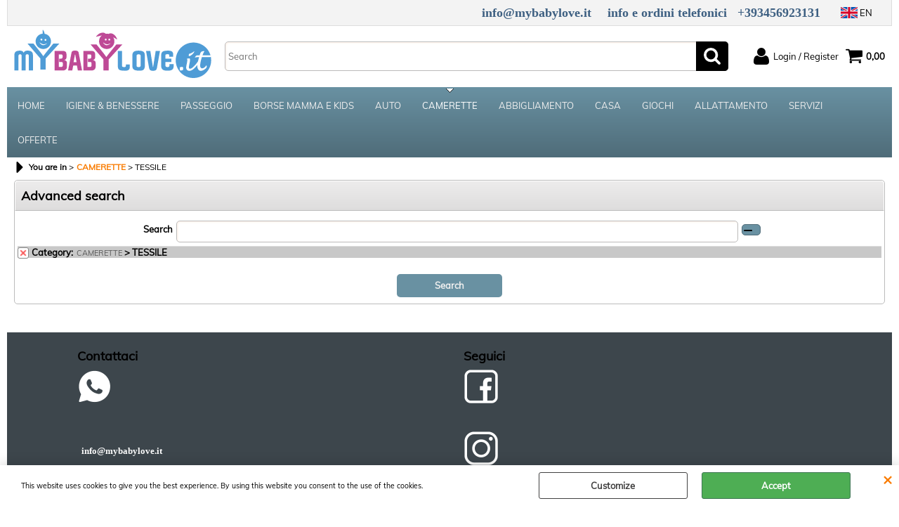

--- FILE ---
content_type: text/html; Charset=iso-8859-1
request_url: https://www.mybabylove.it/tessile.2.7.24.sp.uw
body_size: 64317
content:
<!DOCTYPE html>
<html lang="en">
<head>
<meta charset="iso-8859-1">
<meta http-equiv="content-type" content="text/html; charset=iso-8859-1">
<base href="https://www.mybabylove.it/" />
<script type="text/javascript" id="rdy_1oQWn4Sn">
	//<![CDATA[
	window.onerror = function(message, url, lineNumber,columnNumber,oError) {oError = oError||{};var aStack = (oError.stack||"").split("\n");var aConsole = [];aConsole.push(message);for(var sY=0;sY<aStack.length;sY++){if(aStack[sY]){aConsole.push(aStack[sY].replace(/@/g,"\t"));}}console.log("ERROR:");console.log(aConsole.join("\n"));console.log("------------------------------------");return true;};
	//]]>
</script>


<link  href="scripts/jquery.js" rel="preload" type="text/javascript" as="script" />
<link  href="scripts/readyprolibrary.min116.js?lang=en" rel="preload" type="text/javascript" as="script" />
<link  href="/readycontent/images/logomybabylove.it-1.png" rel="preload" as="image" />
<link  href="ReadySkins/wonder/profile_14_20241104164332.css" rel="preload" type="text/css" as="style" />
<title>TESSILE - CAMERETTE -</title>
<meta http-equiv="imagetoolbar" content="no" />
<meta name="generator" content="Ready Pro Ecommerce" />
<meta name="content-language" content="en" />
<meta content="width=device-width, minimum-scale=1.0, maximum-scale=1.0, initial-scale=1.0" name="viewport" />
<meta content="yes" name="apple-mobile-web-app-capable" />
<meta content="yes" name="mobile-web-app-capable" />
<link  href="https://www.mybabylove.it/tessile.2.18.24.sp.uw" rel="canonical" />
<meta property="og:title" content="TESSILE - CAMERETTE - " />
<meta property="og:type" content="website" />
<meta property="og:url" content="https://www.mybabylove.it/tessile.2.18.24.sp.uw" />
<meta property="og:image" content="https://www.mybabylove.it/ReadySkins/wonder/img/no_image_FB.png" />
<link  href="https://www.mybabylove.it/ReadySkins/wonder/img/no_image_FB.png" rel="image_src" />
<!--[if lte IE 9]>
<link rel="stylesheet" type="text/css" href="/ReadySkins/wonder/css/ie9-and-down.css" />
<![endif]-->
<!-- SKIN Predefinita (WONDER Blu) -->
<link  href="ReadySkins/wonder/profile_14_20241104164332.css" rel="stylesheet" type="text/css" />
<!-- Custom CSS --><style type="text/css">
	#head, 
#menu, 
#mainTableContainer, 
#footer_custom_els_container, 
#foot {
max-width: initial !important;
width: 100% !important;
}
#colMid #categoriesBoxes li {
display: inline-block;
overflow: hidden;
text-align: center;
margin: 0 auto 0 auto;
-moz-box-sizing: content-box;
-webkit-box-sizing: content-box;
box-sizing: content-box;
width: 250px;
height: 207px;
padding: 5px 5px 5px 5px;
}
#colSx,#colDx,#colMid{display:table-cell;vertical-align:top;}#mainTable{display:table;}
#foot, #footer_custom_els_container {
background-color: #3d464c;
}
.sy-slides-crop ul {
    margin: 0 !important;
    padding: 0 !important;
}


</style>
<style type="text/css">
#colSx,#colDx,#colMid{display:table-cell;vertical-align:top;}#mainTable{display:table;}
</style>
<script type="text/javascript" id="rdy_4q5UIRJR">
//<![CDATA[
var template_var_bShowMobileVersion=false;
var template_var_skinFolder='ReadySkins/wonder/img/';
var template_var_ajaxCall_page='ajaxRequests.asp';
var template_var_upload_files_page='uploadFiles.asp';
var template_var_renew_session_page='';
var template_var_send_order_page='default.asp?cmd=sendOrder';
var template_var_order_incomplete_btn_ko='Cancel';
var template_var_order_incomplete_btn_ok='Proceed with the purchase';
var template_var_order_incomplete_message='There is <strong>no carrier</strong> available for your area.';
var readypro_data = {cookiesAccepted:0,cookiesMarketingAccepted:0,cookiesStatisticsAccepted:0,webSiteCharset:'iso-8859-1'};
//]]>
</script>
<script src="scripts/jquery.js" type="text/javascript" id="rdy_scriptsjqueryjs"></script>
<script src="scripts/readyprolibrary.min116.js?lang=en" type="text/javascript" id="rdy_scriptsreadyprolibrarymin116jslangen" defer="defer"></script>
<script src="scripts/select2/dist/js/i18n/en.js" type="text/javascript" id="rdy_scriptsselect2distjsi18nenjs" defer="defer"></script>
<script src="https://www.paypal.com/sdk/js?client-id=Aco65nJuloykhG-X1Sk9w96NCCy2GTWfXONvEvCjwU0V1WcW2volapCKiY04T35_Q7zrMSi9XwoCKFhp&currency=EUR&components=buttons,messages,funding-eligibility&locale=en_US&enable-funding=paylater" type="text/javascript" id="rdy_httpswwwpaypalcomsdkjsclientidAco65nJuloykhGX1Sk9w96NCCy2GTWfXONvEvCjwU0V1WcW2volapCKiY04T35_Q7zrMSi9XwoCKFhpcurrencyEURcomponentsbuttonsmessagesfundingeligibilitylocaleen_USenablefundingpaylater" async="async" data-partner-attribution-id="Codice_Cart_ReadyProP4P"></script>
<!-- Google Tag Manager -->
<script type="text/javascript" id="rdy_0bASYX4p">
//<![CDATA[
// Define dataLayer and the gtag function.
window.dataLayer = window.dataLayer || [];
function gtag(){dataLayer.push(arguments);}
// Set default consent to denied as a placeholder
// Determine actual values based on your own requirements
gtag('consent', 'default', {
'ad_storage':'denied',
'ad_user_data':'denied',
'ad_personalization':'denied',
'analytics_storage':'denied'
});
(function(w,d,s,l,i){w[l]=w[l]||[];w[l].push({'gtm.start':new Date().getTime(),event:'gtm.js'});var f=d.getElementsByTagName(s)[0],j=d.createElement(s),dl=l!='dataLayer'?'&l='+l:'';j.async=true;j.src='https://www.googletagmanager.com/gtm.js?id='+i+dl;f.parentNode.insertBefore(j,f);})(window,document,'script','dataLayer','GTM-T6KW3NM');
//]]>
</script>
<!-- End Google Tag Manager -->
<!-- Facebook Pixel Code -->
<script type="text/javascript" id="rdy_aHhhK2ne">
//<![CDATA[
!function(f,b,e,v,n,t,s)
{if(f.fbq)return;n=f.fbq=function(){n.callMethod?
n.callMethod.apply(n,arguments):n.queue.push(arguments)};
if(!f._fbq)f._fbq=n;n.push=n;n.loaded=!0;n.version="2.0";
n.queue=[];t=b.createElement(e);t.async=!0;
t.src=v;s=b.getElementsByTagName(e)[0];
s.parentNode.insertBefore(t,s)}(window, document,"script",
"https://connect.facebook.net/en_US/fbevents.js");
fbq("init", "493327537918668");
fbq("track", "PageView");
//]]>
</script>
<noscript><img height="1" width="1" style="display:none" src="https://www.facebook.com/tr?id=493327537918668&ev=PageView&noscript=1" /></noscript>
<!-- End Facebook Pixel Code -->
</head>
<body id="body_searchProd" class="body_lang_en searchProd">
<!-- Google Tag Manager (noscript) -->
<noscript><iframe src="https://www.googletagmanager.com/ns.html?id=GTM-T6KW3NM" height="0" width="0" style="display:none;visibility:hidden"></iframe></noscript>
<!-- End Google Tag Manager (noscript) -->
<div id="cookieAlert"><div class="text"><p>This website uses cookies to give you the best experience. By using this website you consent to the use of the cookies. </p></div><div class="btn"><a href="/?cmd=cookieAlertDetails" class="details" onclick="return showCookieDetails(this);">Customize</a><a href="/?cmd=cookieAlertOK" class="ok" onclick="return acceptCookie(this,false);">Accept</a></div><a href="/?cmd=cookieAlertCLOSE" class="close" onclick="return closeCookieBanner(this);">CLOSE</a></div>
<div id="r_left_menu"><div class="r_left_menu_loader"></div><div class="r_left_menu_container"><div class="r_left_menu_container_scroll"><ul><li class="btn_left_close btn"><span>Close</span></li></ul><ul class="r_left_menu_btn"><li class="btn_left_languages btn" id="btn_left_languages"><span class="current en" title="English">EN</span></li></ul><div id="left_languages" class="r_left_menu_list"><div class="list"></div><script type="text/javascript" id="rdy_ZXAM3gfy">
//<![CDATA[
$('#left_languages .list').append('<a href="tessile.2.7.24.sp.uw?l=1" title="Italian" class="lang it">Italian</a><a href="tessile.2.7.24.sp.uw?l=2" title="English" class="lang en">English</a><a href="tessile.2.7.24.sp.uw?l=3" title="French" class="lang fr">French</a><a href="tessile.2.7.24.sp.uw?l=4" title="Spanish" class="lang es">Spanish</a>')
//]]>
</script>
</div><div class="r_left_menu_areas"><ul>
<li id="r_webArea_7" class="current">
<a href="camerette.2.7.uw" title="CAMERETTE" class="selectedButt" target="_self" data-text="CAMERETTE">CAMERETTE</a>
<div class="r_left_menu_categories"><ul><!--catTreeSTART148--><li class="li-item"><a href="kit-nascita.2.7.148.sp.uw" id="r_catnode_148" data-id="148" data-params="cmd=searchProd&idA=7&idC=148" data-page="standard">KIT NASCITA</a></li><!--catTreeEND148--><!--catTreeSTART18--><li class="li-item"><a href="camerette-complete.2.7.18.sp.uw" id="r_catnode_18" data-id="18" data-params="cmd=searchProd&idA=7&idC=18" data-page="standard">CAMERETTE COMPLETE</a></li><!--catTreeEND18--><!--catTreeSTART23--><li class="li-item"><a href="culle.2.7.23.sp.uw" id="r_catnode_23" data-id="23" data-params="cmd=searchProd&idA=7&idC=23" data-page="standard">CULLE</a></li><!--catTreeEND23--><!--catTreeSTART40--><li class="li-item"><a href="co-sleeping.2.7.40.sp.uw" id="r_catnode_40" data-id="40" data-params="cmd=searchProd&idA=7&idC=40" data-page="standard">CO-SLEEPING</a></li><!--catTreeEND40--><!--catTreeSTART19--><li class="li-item"><a href="lettini.2.7.19.sp.uw" id="r_catnode_19" data-id="19" data-params="cmd=searchProd&idA=7&idC=19" data-page="standard">LETTINI</a></li><!--catTreeEND19--><!--catTreeSTART20--><li class="li-item"><a href="armadi.2.7.20.sp.uw" id="r_catnode_20" data-id="20" data-params="cmd=searchProd&idA=7&idC=20" data-page="standard">ARMADI</a></li><!--catTreeEND20--><!--catTreeSTART21--><li class="li-item"><a href="cassettiere-fasciatoi.2.7.21.sp.uw" id="r_catnode_21" data-id="21" data-params="cmd=searchProd&idA=7&idC=21" data-page="standard">CASSETTIERE/FASCIATOI</a></li><!--catTreeEND21--><!--catTreeSTART22--><li class="li-item"><a href="bagnetti-fasciatoi.2.7.22.sp.uw" id="r_catnode_22" data-id="22" data-params="cmd=searchProd&idA=7&idC=22" data-page="standard">BAGNETTI/FASCIATOI</a></li><!--catTreeEND22--><!--catTreeSTART24--><li class="li-item"><a href="tessile.2.7.24.sp.uw" id="r_catnode_24" data-id="24" data-params="cmd=searchProd&idA=7&idC=24" data-page="standard">TESSILE</a></li><!--catTreeEND24--><!--catTreeSTART172--><li class="li-item"><a href="lettini-e-box-da-viaggio.2.7.172.sp.uw" id="r_catnode_172" data-id="172" data-params="cmd=searchProd&idA=7&idC=172" data-page="standard">LETTINI E BOX DA VIAGGIO</a></li><!--catTreeEND172--><!--catTreeSTART25--><li class="li-item"><a href="accessori.2.7.25.sp.uw" id="r_catnode_25" data-id="25" data-params="cmd=searchProd&idA=7&idC=25" data-page="standard">ACCESSORI</a></li><!--catTreeEND25--></ul></div>
</li><li id="r_webArea_18">
<a href="https://www.mybabylove.it/" title="HOME" target="_self" data-text="HOME">HOME</a>
<!-- INNERHTML_AREA_18 -->
</li><li id="r_webArea_17">
<a href="igiene-benessere.2.17.uw" title="IGIENE & BENESSERE" target="_self" data-text="IGIENE & BENESSERE">IGIENE & BENESSERE</a>
<!-- INNERHTML_AREA_17 -->
</li><li id="r_webArea_2">
<a href="passeggio.2.2.uw" title="PASSEGGIO" target="_self" data-text="PASSEGGIO">PASSEGGIO</a>
<!-- INNERHTML_AREA_2 -->
</li><li id="r_webArea_22">
<a href="borse-mamma-e-kids.2.22.uw" title="BORSE MAMMA E KIDS" target="_self" data-text="BORSE MAMMA E KIDS">BORSE MAMMA E KIDS</a>
<!-- INNERHTML_AREA_22 -->
</li><li id="r_webArea_4">
<a href="auto.2.4.uw" title="AUTO" target="_self" data-text="AUTO">AUTO</a>
<!-- INNERHTML_AREA_4 -->
</li><li id="r_webArea_8">
<a href="abbigliamento.2.8.uw" title="ABBIGLIAMENTO" target="_self" data-text="ABBIGLIAMENTO">ABBIGLIAMENTO</a>
<!-- INNERHTML_AREA_8 -->
</li><li id="r_webArea_9">
<a href="casa.2.9.uw" title="CASA" target="_self" data-text="CASA">CASA</a>
<!-- INNERHTML_AREA_9 -->
</li><li id="r_webArea_11">
<a href="giochi.2.11.uw" title="GIOCHI" target="_self" data-text="GIOCHI">GIOCHI</a>
<!-- INNERHTML_AREA_11 -->
</li><li id="r_webArea_12">
<a href="allattamento.2.12.uw" title="ALLATTAMENTO" target="_self" data-text="ALLATTAMENTO">ALLATTAMENTO</a>
<!-- INNERHTML_AREA_12 -->
</li><li id="r_webArea_19">
<a href="servizi.2.19.uw" title="SERVIZI" target="_self" data-text="SERVIZI">SERVIZI</a>
<!-- INNERHTML_AREA_19 -->
</li><li id="r_webArea_21">
<a href="offerte.2.21.uw" title="OFFERTE " target="_self" data-text="OFFERTE ">OFFERTE </a>
<!-- INNERHTML_AREA_21 -->
</li>
</ul>
</div></div></div></div>
<div id="header_responsive"><div id="head"><div id="header_top_bar_wrapper"><ul class="header_top_bar"><li id="top_text"><div><p align="right">
<a href="mailto:info@mybabylove.it"><font color="#3E6082" size="4"
face="Palatino Linotype"><strong>info@mybabylove.it</strong></font></a>&#160;<font size="4">
&#160;&#160;</font><font size="4">&#160;<strong><font color="#3E6082"
face="Palatino Linotype">info e ordini
telefonici</font></strong>&#160;&#160;</font><font color="#3E6082"
face="Palatino Linotype"><strong><font size="4">&#160;+393456923131</font>&#160;&#160;&#160;&#160;&#160;&#160;&#160;&#160;&#160;</strong></font></p>
</div></li><li id="top_languages" class="btn_lang butt"><span class="current en" title="English">EN</span><div class="list"></div><script type="text/javascript" id="rdy_BrYHnC3w">
//<![CDATA[
$('#top_languages .list').append('<a href="tessile.2.7.24.sp.uw?l=1" title="Italian" class="lang it">Italian</a><a href="tessile.2.7.24.sp.uw?l=2" title="English" class="lang en">English</a><a href="tessile.2.7.24.sp.uw?l=3" title="French" class="lang fr">French</a><a href="tessile.2.7.24.sp.uw?l=4" title="Spanish" class="lang es">Spanish</a>')
//]]>
</script>
</li></ul></div><div id="top_buttons_wrapper"><ul class="top_buttons"><li id="top_menu_button" class="btn_menu butt"><a href="#"><span>&nbsp;</span></a></li><li class="box_logo"><a href="https://www.mybabylove.it/"><img src="/readycontent/images/logomybabylove.it-1.png" fetchpriority="high" id="logo" alt="" border="0" /></a></li><li class="box_search"><form action="default.asp" id="top_search" class="headForm"><div class="box_text_search"><input type="text" placeholder="Search" class="txt_search" name="cmdString" autocomplete="off" value="" /><input type="submit" value="ok" class="btn_search responsive_butt" /></div><input type="button" value="ok" name="main_butt" class="btn_search main_butt" /><input type="hidden" name="cmd" value="searchProd" /><input type="hidden" name="bFormSearch" value="1" /></form></li><li id="top_login_button" class="btn_login butt"><a href="default.asp?cmd=loginAndRegister" rel="nofollow"><span>Login / Register</span></a><div id="top_login" class="popup"><div class="loginAndRegister" id="loginAndRegisterTop"><div id="existentUserBoxTop" class="existent_user_box"><div class="boxTitle"><span>I'm already registered</span></div><p>In order to complete your order please insert the username and the password and then click "Login"</p><form action="tessile.2.7.24.sp.uw" method="post"><fieldset><label><strong>E-mail:</strong><input type="text" name="uid" /></label><label><strong>Password:</strong><input type="password" name="pwd" onkeypress="showToggleViewPassword(this);" /></label></fieldset><input value="Login" type="submit" name="cmdOK" class="butt1" /><a href="#" title="Insert the registration e-mail address." onclick="return showMessageInLightBox('&lt;div id=&quot;resetPwdRequest&quot;&gt;&lt;div class=&quot;boxTitle&quot;&gt;Forgotten password?&lt;/div&gt;To start the password reset procedure, enter the email address with which you registered.&lt;form id=&quot;resetPwdRequestForm&quot; action=&quot;default.asp?cmd=resetPwdRequest&quot; method=&quot;post&quot; onsubmit=&quot;return checkResetPwdForm(this);&quot;&gt;&lt;label for=&quot;email&quot;&gt;E-mail&lt;/label&gt;&amp;nbsp;&lt;input type=&quot;text&quot; name=&quot;email&quot; /&gt;&amp;nbsp;&lt;input type=&quot;submit&quot; name=&quot;cmd_OK&quot; value=&quot;Go&quot; class=&quot;butt1&quot; id=&quot;resetPwdRequestButt&quot; /&gt;&lt;/form&gt;&lt;/div&gt;');">Forgotten password?</a></form></div><div id="newUserBoxTop" class="new_user_box"><div class="boxTitle"><span>I'm a new customer</span></div><p>If you're not registered yet on our site please click "Register"</p><form action="default.asp?cmd=regForm" method="post"><input type="submit" name="cmdRegister" value="Register" class="butt1" /></form></div></div></div></li><li class="btn_cart butt" id="top_cart_button"><a href="default.asp?cmd=showCart" rel="nofollow"><span>0,00</span></a></li></ul></div></div></div></div>
<div id="menu" class="megamenu"><ul>
<li id="webArea_18">
<a href="https://www.mybabylove.it/" title="HOME" target="_self" data-text="HOME">HOME</a>
</li><li id="webArea_17">
<a href="igiene-benessere.2.17.uw" title="IGIENE & BENESSERE" target="_self" data-text="IGIENE & BENESSERE">IGIENE & BENESSERE</a>
</li><li id="webArea_2">
<a href="passeggio.2.2.uw" title="PASSEGGIO" target="_self" data-text="PASSEGGIO">PASSEGGIO</a>
</li><li id="webArea_22">
<a href="borse-mamma-e-kids.2.22.uw" title="BORSE MAMMA E KIDS" target="_self" data-text="BORSE MAMMA E KIDS">BORSE MAMMA E KIDS</a>
</li><li id="webArea_4">
<a href="auto.2.4.uw" title="AUTO" target="_self" data-text="AUTO">AUTO</a>
</li><li id="webArea_7" class="current">
<a href="camerette.2.7.uw" title="CAMERETTE" class="selectedButt" target="_self" data-text="CAMERETTE">CAMERETTE</a>
</li><li id="webArea_8">
<a href="abbigliamento.2.8.uw" title="ABBIGLIAMENTO" target="_self" data-text="ABBIGLIAMENTO">ABBIGLIAMENTO</a>
</li><li id="webArea_9">
<a href="casa.2.9.uw" title="CASA" target="_self" data-text="CASA">CASA</a>
</li><li id="webArea_11">
<a href="giochi.2.11.uw" title="GIOCHI" target="_self" data-text="GIOCHI">GIOCHI</a>
</li><li id="webArea_12">
<a href="allattamento.2.12.uw" title="ALLATTAMENTO" target="_self" data-text="ALLATTAMENTO">ALLATTAMENTO</a>
</li><li id="webArea_19">
<a href="servizi.2.19.uw" title="SERVIZI" target="_self" data-text="SERVIZI">SERVIZI</a>
</li><li id="webArea_21">
<a href="offerte.2.21.uw" title="OFFERTE " target="_self" data-text="OFFERTE ">OFFERTE </a>
</li>
</ul>
</div>
<div id="mainTableContainer">
<div id="mainTable">
<div id="colMid">
<noscript><div id="jsNotEnabledMessage"><img src="ReadySkins/wonder/img/alert_javascriptIsNotEnable.gif" border="0" alt="" /></div></noscript>
<div id="navBar"><div id="breadcrumbs"><strong>You are in</strong> <ul><li><a href="camerette.2.7.uw" title="CAMERETTE"><span>CAMERETTE</span></a></li> <li><span>TESSILE</span></li></ul></div></div><script type="application/ld+json">{"itemListElement":[{"@type":"ListItem","position":1,"item":{"@id":"camerette.2.7.uw","name":"CAMERETTE"}},{"@type":"ListItem","position":2,"item":{"@id":"tessile.2.7.24.sp.uw","name":"TESSILE"}}],"@type":"BreadcrumbList","@context":"http://schema.org"}</script>
<div id="mainSearchFormBox" class="mainSearchForm"><div id="mainSearchFormBox_Title" class="boxTitle bkg2"><span>Advanced search</span></div><form action="default.asp" id="mainSearchForm_frm"><label>Search</label><input type="text" name="cmdString" autocomplete="off" value="" /><a href="#" onclick="return showAdvancedFields('mainSearchForm_frm');" id="mainSearchFormButton">&nbsp;</a><div id="paramsFormblock" style="clear:both;"><div class="wrap_dl"><dl class="filterBoxes"><dt class="currentFilter category"><a href="#" onclick="return advancedFormSetFilter(document.getElementById('mainSearchForm_frm').idC,'');" class="delFilter">x</a><input type="hidden" name="idC" value="24" /><strong>Category:</strong> <p><a href="camerette.2.7.uw" title="CAMERETTE">CAMERETTE</a> &gt; TESSILE</p></dt></dl></div><span style="clear:both;line-height:0;font-size:1px;">&nbsp;</span></div><input type="hidden" name="cmd" value="searchProd" /><input type="hidden" name="bFormSearch" value="1" /><input type="submit" name="cmdSearchOK" value="Search" class="butt1" style="margin-left:0;" /></form></div><div id="mainResultBox"></div>
</div>
</div>
</div>
<div id="mmLayer_webArea_18" class="megamenuLayer">$$AJAX$$</div><div id="mmLayer_webArea_17" class="megamenuLayer"><div class="megamenuLayerWrapper"><div class="megamenuLayerContent"><h3 class="label">IGIENE & BENESSERE</h3><div class="categoriesLinks columnizeContainer"><dl class="dontsplit">
	<dt class="li-folder">		<a href="bagnetto.2.17.161.sp.uw" title="BAGNETTO" data-id="161" class="folder" data-params="cmd=searchProd&idA=17&idC=161" data-page="standard">BAGNETTO</a></dt>
	<dd class="li-item">		<a href="vaschette.2.17.163.sp.uw" title="VASCHETTE" data-id="163" data-params="cmd=searchProd&idA=17&idC=163" data-page="standard">VASCHETTE</a></dd>
	<dd class="li-item">		<a href="accessori.2.17.164.sp.uw" title="ACCESSORI" data-id="164" data-params="cmd=searchProd&idA=17&idC=164" data-page="standard">ACCESSORI</a></dd>
</dl>
<dl class="dontsplit">
	<dt class="li-folder">		<a href="salute.2.17.162.sp.uw" title="SALUTE " data-id="162" class="folder" data-params="cmd=searchProd&idA=17&idC=162" data-page="standard">SALUTE </a></dt>
	<dd class="li-item">		<a href="umidificatori.2.17.165.sp.uw" title="UMIDIFICATORI" data-id="165" data-params="cmd=searchProd&idA=17&idC=165" data-page="standard">UMIDIFICATORI</a></dd>
	<dd class="li-item">		<a href="bilancia.2.17.167.sp.uw" title="BILANCIA" data-id="167" data-params="cmd=searchProd&idA=17&idC=167" data-page="standard">BILANCIA</a></dd>
	<dd class="li-item">		<a href="termometro.2.17.168.sp.uw" title="TERMOMETRO" data-id="168" data-params="cmd=searchProd&idA=17&idC=168" data-page="standard">TERMOMETRO</a></dd>
	<dd class="li-item">		<a href="igiene-nasale.2.17.156.sp.uw" title="IGIENE NASALE" data-id="156" data-params="cmd=searchProd&idA=17&idC=156" data-page="standard">IGIENE NASALE</a></dd>
	<dd class="li-item">		<a href="mangiapannolini.2.17.222.sp.uw" title="MANGIAPANNOLINI" data-id="222" data-params="cmd=searchProd&idA=17&idC=222" data-page="standard">MANGIAPANNOLINI</a></dd>
</dl>
<dl class="dontsplit">
	<dt class="li-folder">		<a href="cosmesi.2.17.170.sp.uw" title="COSMESI" data-id="170" class="folder" data-params="cmd=searchProd&idA=17&idC=170" data-page="standard">COSMESI</a></dt>
	<dd class="li-item">		<a href="saponi-detergenti.2.17.190.sp.uw" title="SAPONI & DETERGENTI" data-id="190" data-params="cmd=searchProd&idA=17&idC=190" data-page="standard">SAPONI & DETERGENTI</a></dd>
</dl>
</div></div></div></div><div id="mmLayer_webArea_2" class="megamenuLayer"><div class="megamenuLayerWrapper"><div class="megamenuLayerContent"><h3 class="label">PASSEGGIO</h3><div class="categoriesLinks columnizeContainer"><dl>
	<dt class="li-item">		<a href="passeggini.2.2.33.sp.uw" title="PASSEGGINI" data-id="33" data-params="cmd=searchProd&idA=2&idC=33" data-page="standard">PASSEGGINI</a></dt>
</dl>
<dl>
	<dt class="li-item">		<a href="passeggini-leggeri.2.2.50.sp.uw" title="PASSEGGINI LEGGERI" data-id="50" data-params="cmd=searchProd&idA=2&idC=50" data-page="standard">PASSEGGINI LEGGERI</a></dt>
</dl>
<dl>
	<dt class="li-item">		<a href="modulari-duo.2.2.34.sp.uw" title="MODULARI DUO" data-id="34" data-params="cmd=searchProd&idA=2&idC=34" data-page="standard">MODULARI DUO</a></dt>
</dl>
<dl>
	<dt class="li-item">		<a href="modulari-trio.2.2.52.sp.uw" title="MODULARI TRIO" data-id="52" data-params="cmd=searchProd&idA=2&idC=52" data-page="standard">MODULARI TRIO</a></dt>
</dl>
<dl>
	<dt class="li-item">		<a href="gemellari.2.2.53.sp.uw" title="GEMELLARI" data-id="53" data-params="cmd=searchProd&idA=2&idC=53" data-page="standard">GEMELLARI</a></dt>
</dl>
<dl>
	<dt class="li-item">		<a href="marsupi.2.2.35.sp.uw" title="MARSUPI" data-id="35" data-params="cmd=searchProd&idA=2&idC=35" data-page="standard">MARSUPI</a></dt>
</dl>
<dl>
	<dt class="li-item">		<a href="accessori-passeggio.2.2.37.sp.uw" title="ACCESSORI PASSEGGIO" data-id="37" data-params="cmd=searchProd&idA=2&idC=37" data-page="standard">ACCESSORI PASSEGGIO</a></dt>
</dl>
</div></div></div></div><div id="mmLayer_webArea_22" class="megamenuLayer"><div class="megamenuLayerWrapper"><div class="megamenuLayerContent"><h3 class="label">BORSE MAMMA E KIDS</h3><div class="categoriesLinks columnizeContainer"><dl>
	<dt class="li-item">		<a href="borsa-fasciatoio.2.22.229.sp.uw" title="BORSA FASCIATOIO" data-id="229" data-params="cmd=searchProd&idA=22&idC=229" data-page="standard">BORSA FASCIATOIO</a></dt>
</dl>
<dl>
	<dt class="li-item">		<a href="borsa-crossbody.2.22.230.sp.uw" title="BORSA CROSSBODY" data-id="230" data-params="cmd=searchProd&idA=22&idC=230" data-page="standard">BORSA CROSSBODY</a></dt>
</dl>
<dl>
	<dt class="li-item">		<a href="zaino.2.22.231.sp.uw" title="ZAINO" data-id="231" data-params="cmd=searchProd&idA=22&idC=231" data-page="standard">ZAINO</a></dt>
</dl>
<dl>
	<dt class="li-item">		<a href="valigia.2.22.232.sp.uw" title="VALIGIA" data-id="232" data-params="cmd=searchProd&idA=22&idC=232" data-page="standard">VALIGIA</a></dt>
</dl>
<dl>
	<dt class="li-item">		<a href="beauty.2.22.238.sp.uw" title="BEAUTY" data-id="238" data-params="cmd=searchProd&idA=22&idC=238" data-page="standard">BEAUTY</a></dt>
</dl>
<dl>
	<dt class="li-item">		<a href="organizer.2.22.233.sp.uw" title="ORGANIZER" data-id="233" data-params="cmd=searchProd&idA=22&idC=233" data-page="standard">ORGANIZER</a></dt>
</dl>
<dl>
	<dt class="li-item">		<a href="borsa-termica.2.22.234.sp.uw" title="BORSA TERMICA" data-id="234" data-params="cmd=searchProd&idA=22&idC=234" data-page="standard">BORSA TERMICA</a></dt>
</dl>
<dl>
	<dt class="li-item">		<a href="borsa-kids.2.22.235.sp.uw" title="BORSA KIDS" data-id="235" data-params="cmd=searchProd&idA=22&idC=235" data-page="standard">BORSA KIDS</a></dt>
</dl>
<dl>
	<dt class="li-item">		<a href="portabiberon-e-portaciuccio.2.22.236.sp.uw" title="PORTABIBERON E PORTACIUCCIO" data-id="236" data-params="cmd=searchProd&idA=22&idC=236" data-page="standard">PORTABIBERON E PORTACIUCCIO</a></dt>
</dl>
<dl>
	<dt class="li-item">		<a href="accessori.2.22.237.sp.uw" title="ACCESSORI" data-id="237" data-params="cmd=searchProd&idA=22&idC=237" data-page="standard">ACCESSORI</a></dt>
</dl>
</div></div></div></div><div id="mmLayer_webArea_4" class="megamenuLayer"><div class="megamenuLayerWrapper"><div class="megamenuLayerContent"><h3 class="label">AUTO</h3><div class="categoriesLinks columnizeContainer"><dl>
	<dt class="li-item">		<a href="seggiolini-0-13kg.2.4.70.sp.uw" title="SEGGIOLINI 0-13KG" data-id="70" data-params="cmd=searchProd&idA=4&idC=70" data-page="standard">SEGGIOLINI 0-13KG</a></dt>
</dl>
<dl>
	<dt class="li-item">		<a href="seggiolini-40-105-cm-0-4-anni-.2.4.71.sp.uw" title="SEGGIOLINI 40 - 105 cm  (0 - 4 anni)" data-id="71" data-params="cmd=searchProd&idA=4&idC=71" data-page="standard">SEGGIOLINI 40 - 105 cm  (0 - 4 anni)</a></dt>
</dl>
<dl>
	<dt class="li-item">		<a href="seggiolini-da-40-a-150-cm-da-0-a-12-anni-.2.4.73.sp.uw" title="SEGGIOLINI da 40 a 150 cm (da 0 a 12 anni)" data-id="73" data-params="cmd=searchProd&idA=4&idC=73" data-page="standard">SEGGIOLINI da 40 a 150 cm (da 0 a 12 anni)</a></dt>
</dl>
<dl>
	<dt class="li-item">		<a href="seggiolini-9-36kg.2.4.68.sp.uw" title="SEGGIOLINI 9-36KG" data-id="68" data-params="cmd=searchProd&idA=4&idC=68" data-page="standard">SEGGIOLINI 9-36KG</a></dt>
</dl>
<dl>
	<dt class="li-item">		<a href="seggiolini-9-18kg.2.4.74.sp.uw" title="SEGGIOLINI 9-18KG" data-id="74" data-params="cmd=searchProd&idA=4&idC=74" data-page="standard">SEGGIOLINI 9-18KG</a></dt>
</dl>
<dl>
	<dt class="li-item">		<a href="seggiolini-22-36kg-125-150-cm-.2.4.76.sp.uw" title="SEGGIOLINI 22-36KG (125 - 150 cm)" data-id="76" data-params="cmd=searchProd&idA=4&idC=76" data-page="standard">SEGGIOLINI 22-36KG (125 - 150 cm)</a></dt>
</dl>
<dl>
	<dt class="li-item">		<a href="rialzi.2.4.77.sp.uw" title="RIALZI" data-id="77" data-params="cmd=searchProd&idA=4&idC=77" data-page="standard">RIALZI</a></dt>
</dl>
<dl>
	<dt class="li-item">		<a href="accessori.2.4.78.sp.uw" title="ACCESSORI" data-id="78" data-params="cmd=searchProd&idA=4&idC=78" data-page="standard">ACCESSORI</a></dt>
</dl>
</div></div></div></div><div id="mmLayer_webArea_7" class="megamenuLayer"><div class="megamenuLayerWrapper"><div class="megamenuLayerContent"><h3 class="label">CAMERETTE</h3><div class="categoriesLinks columnizeContainer"><dl>
	<dt class="li-item">		<a href="kit-nascita.2.7.148.sp.uw" title="KIT NASCITA" data-id="148" data-params="cmd=searchProd&idA=7&idC=148" data-page="standard">KIT NASCITA</a></dt>
</dl>
<dl>
	<dt class="li-item">		<a href="camerette-complete.2.7.18.sp.uw" title="CAMERETTE COMPLETE" data-id="18" data-params="cmd=searchProd&idA=7&idC=18" data-page="standard">CAMERETTE COMPLETE</a></dt>
</dl>
<dl>
	<dt class="li-item">		<a href="culle.2.7.23.sp.uw" title="CULLE" data-id="23" data-params="cmd=searchProd&idA=7&idC=23" data-page="standard">CULLE</a></dt>
</dl>
<dl>
	<dt class="li-item">		<a href="co-sleeping.2.7.40.sp.uw" title="CO-SLEEPING" data-id="40" data-params="cmd=searchProd&idA=7&idC=40" data-page="standard">CO-SLEEPING</a></dt>
</dl>
<dl>
	<dt class="li-item">		<a href="lettini.2.7.19.sp.uw" title="LETTINI" data-id="19" data-params="cmd=searchProd&idA=7&idC=19" data-page="standard">LETTINI</a></dt>
</dl>
<dl>
	<dt class="li-item">		<a href="armadi.2.7.20.sp.uw" title="ARMADI" data-id="20" data-params="cmd=searchProd&idA=7&idC=20" data-page="standard">ARMADI</a></dt>
</dl>
<dl>
	<dt class="li-item">		<a href="cassettiere-fasciatoi.2.7.21.sp.uw" title="CASSETTIERE/FASCIATOI" data-id="21" data-params="cmd=searchProd&idA=7&idC=21" data-page="standard">CASSETTIERE/FASCIATOI</a></dt>
</dl>
<dl>
	<dt class="li-item">		<a href="bagnetti-fasciatoi.2.7.22.sp.uw" title="BAGNETTI/FASCIATOI" data-id="22" data-params="cmd=searchProd&idA=7&idC=22" data-page="standard">BAGNETTI/FASCIATOI</a></dt>
</dl>
<dl>
	<dt class="li-item">		<a href="tessile.2.7.24.sp.uw" title="TESSILE" data-id="24" data-params="cmd=searchProd&idA=7&idC=24" data-page="standard">TESSILE</a></dt>
</dl>
<dl>
	<dt class="li-item">		<a href="lettini-e-box-da-viaggio.2.7.172.sp.uw" title="LETTINI E BOX DA VIAGGIO" data-id="172" data-params="cmd=searchProd&idA=7&idC=172" data-page="standard">LETTINI E BOX DA VIAGGIO</a></dt>
</dl>
<dl>
	<dt class="li-item">		<a href="accessori.2.7.25.sp.uw" title="ACCESSORI" data-id="25" data-params="cmd=searchProd&idA=7&idC=25" data-page="standard">ACCESSORI</a></dt>
</dl>
</div></div></div></div><div id="mmLayer_webArea_8" class="megamenuLayer"><div class="megamenuLayerWrapper"><div class="megamenuLayerContent"><h3 class="label">ABBIGLIAMENTO</h3><div class="categoriesLinks columnizeContainer"><dl>
	<dt class="li-item">		<a href="tutine.2.8.43.sp.uw" title="TUTINE" data-id="43" data-params="cmd=searchProd&idA=8&idC=43" data-page="standard">TUTINE</a></dt>
</dl>
<dl>
	<dt class="li-item">		<a href="completi.2.8.118.sp.uw" title="COMPLETI" data-id="118" data-params="cmd=searchProd&idA=8&idC=118" data-page="standard">COMPLETI</a></dt>
</dl>
<dl>
	<dt class="li-item">		<a href="pagliaccetti.2.8.82.sp.uw" title="PAGLIACCETTI" data-id="82" data-params="cmd=searchProd&idA=8&idC=82" data-page="standard">PAGLIACCETTI</a></dt>
</dl>
<dl>
	<dt class="li-item">		<a href="body.2.8.44.sp.uw" title="BODY" data-id="44" data-params="cmd=searchProd&idA=8&idC=44" data-page="standard">BODY</a></dt>
</dl>
<dl class="dontsplit">
	<dt class="li-folder">		<a href="cappellini-bavette-tessile.2.8.42.sp.uw" title="CAPPELLINI/BAVETTE/TESSILE " data-id="42" class="folder withProducts" data-params="cmd=searchProd&idA=8&idC=42" data-page="standard">CAPPELLINI/BAVETTE/TESSILE </a></dt>
	<dd class="li-item">		<a href="berretti.2.8.202.sp.uw" title="BERRETTI" data-id="202" data-params="cmd=searchProd&idA=8&idC=202" data-page="standard">BERRETTI</a></dd>
	<dd class="li-item">		<a href="bavetti.2.8.203.sp.uw" title="BAVETTI" data-id="203" data-params="cmd=searchProd&idA=8&idC=203" data-page="standard">BAVETTI</a></dd>
	<dd class="li-item">		<a href="tessile.2.8.204.sp.uw" title="TESSILE" data-id="204" data-params="cmd=searchProd&idA=8&idC=204" data-page="standard">TESSILE</a></dd>
	<dd class="li-item">		<a href="scarpine.2.8.240.sp.uw" title="SCARPINE" data-id="240" data-params="cmd=searchProd&idA=8&idC=240" data-page="standard">SCARPINE</a></dd>
</dl>
<dl class="dontsplit">
	<dt class="li-folder">		<a href="premaman.2.8.83.sp.uw" title="PREMAMAN" data-id="83" class="folder" data-params="cmd=searchProd&idA=8&idC=83" data-page="standard">PREMAMAN</a></dt>
	<dd class="li-item">		<a href="intimo-gravidanza-e-post-parto.2.8.119.sp.uw" title="INTIMO GRAVIDANZA E POST PARTO" data-id="119" data-params="cmd=searchProd&idA=8&idC=119" data-page="standard">INTIMO GRAVIDANZA E POST PARTO</a></dd>
	<dd class="li-item">		<a href="reggiseni-allattamento.2.8.120.sp.uw" title="REGGISENI ALLATTAMENTO" data-id="120" data-params="cmd=searchProd&idA=8&idC=120" data-page="standard">REGGISENI ALLATTAMENTO</a></dd>
</dl>
<dl>
	<dt class="li-item">		<a href="confezioni-regalo.2.8.41.sp.uw" title="CONFEZIONI REGALO" data-id="41" data-params="cmd=searchProd&idA=8&idC=41" data-page="standard">CONFEZIONI REGALO</a></dt>
</dl>
</div></div></div></div><div id="mmLayer_webArea_9" class="megamenuLayer"><div class="megamenuLayerWrapper"><div class="megamenuLayerContent"><h3 class="label">CASA</h3><div class="categoriesLinks columnizeContainer"><dl>
	<dt class="li-item">		<a href="altalene.2.9.29.sp.uw" title="ALTALENE" data-id="29" data-params="cmd=searchProd&idA=9&idC=29" data-page="standard">ALTALENE</a></dt>
</dl>
<dl>
	<dt class="li-item">		<a href="box.2.9.30.sp.uw" title="BOX" data-id="30" data-params="cmd=searchProd&idA=9&idC=30" data-page="standard">BOX</a></dt>
</dl>
<dl>
	<dt class="li-item">		<a href="girelli.2.9.31.sp.uw" title="GIRELLI" data-id="31" data-params="cmd=searchProd&idA=9&idC=31" data-page="standard">GIRELLI</a></dt>
</dl>
<dl>
	<dt class="li-item">		<a href="sdraiette.2.9.32.sp.uw" title="SDRAIETTE" data-id="32" data-params="cmd=searchProd&idA=9&idC=32" data-page="standard">SDRAIETTE</a></dt>
</dl>
<dl>
	<dt class="li-item">		<a href="relax.2.9.239.sp.uw" title="RELAX" data-id="239" data-params="cmd=searchProd&idA=9&idC=239" data-page="standard">RELAX</a></dt>
</dl>
<dl>
	<dt class="li-item">		<a href="seggioloni-pappa.2.9.112.sp.uw" title="SEGGIOLONI PAPPA" data-id="112" data-params="cmd=searchProd&idA=9&idC=112" data-page="standard">SEGGIOLONI PAPPA</a></dt>
</dl>
<dl>
	<dt class="li-item">		<a href="rialzi-sedia.2.9.113.sp.uw" title="RIALZI SEDIA" data-id="113" data-params="cmd=searchProd&idA=9&idC=113" data-page="standard">RIALZI SEDIA</a></dt>
</dl>
<dl>
	<dt class="li-item">		<a href="sicurezza.2.9.181.sp.uw" title="SICUREZZA" data-id="181" data-params="cmd=searchProd&idA=9&idC=181" data-page="standard">SICUREZZA</a></dt>
</dl>
<dl>
	<dt class="li-item">		<a href="accessori.2.9.67.sp.uw" title="ACCESSORI" data-id="67" data-params="cmd=searchProd&idA=9&idC=67" data-page="standard">ACCESSORI</a></dt>
</dl>
</div></div></div></div><div id="mmLayer_webArea_11" class="megamenuLayer"><div class="megamenuLayerWrapper"><div class="megamenuLayerContent"><h3 class="label">GIOCHI</h3><div class="categoriesLinks columnizeContainer"><dl class="dontsplit">
	<dt class="li-folder">		<a href="aria-aperta.2.11.28.sp.uw" title="ARIA APERTA " data-id="28" class="folder" data-params="cmd=searchProd&idA=11&idC=28" data-page="standard">ARIA APERTA </a></dt>
	<dd class="li-item">		<a href="tricicli.2.11.126.sp.uw" title="TRICICLI" data-id="126" data-params="cmd=searchProd&idA=11&idC=126" data-page="standard">TRICICLI</a></dd>
	<dd class="li-item">		<a href="giochi-per-esterno.2.11.171.sp.uw" title="GIOCHI PER ESTERNO" data-id="171" data-params="cmd=searchProd&idA=11&idC=171" data-page="standard">GIOCHI PER ESTERNO</a></dd>
</dl>
<dl>
	<dt class="li-item">		<a href="cavalcabili.2.11.210.sp.uw" title="CAVALCABILI" data-id="210" data-params="cmd=searchProd&idA=11&idC=210" data-page="standard">CAVALCABILI</a></dt>
</dl>
<dl>
	<dt class="li-item">		<a href="giochi-educativi.2.11.178.sp.uw" title="GIOCHI EDUCATIVI" data-id="178" data-params="cmd=searchProd&idA=11&idC=178" data-page="standard">GIOCHI EDUCATIVI</a></dt>
</dl>
<dl>
	<dt class="li-item">		<a href="giochi-musicali.2.11.179.sp.uw" title="GIOCHI MUSICALI" data-id="179" data-params="cmd=searchProd&idA=11&idC=179" data-page="standard">GIOCHI MUSICALI</a></dt>
</dl>
<dl>
	<dt class="li-item">		<a href="primi-giochi.2.11.46.sp.uw" title="PRIMI GIOCHI" data-id="46" data-params="cmd=searchProd&idA=11&idC=46" data-page="standard">PRIMI GIOCHI</a></dt>
</dl>
</div></div></div></div><div id="mmLayer_webArea_12" class="megamenuLayer"><div class="megamenuLayerWrapper"><div class="megamenuLayerContent"><h3 class="label">ALLATTAMENTO</h3><div class="categoriesLinks columnizeContainer"><dl>
	<dt class="li-item">		<a href="cuscini-gravidanza-allattamento.2.12.147.sp.uw" title="CUSCINI GRAVIDANZA & ALLATTAMENTO" data-id="147" data-params="cmd=searchProd&idA=12&idC=147" data-page="standard">CUSCINI GRAVIDANZA & ALLATTAMENTO</a></dt>
</dl>
<dl class="dontsplit">
	<dt class="li-folder">		<a href="pappa.2.12.140.sp.uw" title="PAPPA" data-id="140" class="folder withProducts" data-params="cmd=searchProd&idA=12&idC=140" data-page="standard">PAPPA</a></dt>
	<dd class="li-item">		<a href="scaldabiberon.2.12.154.sp.uw" title="SCALDABIBERON" data-id="154" data-params="cmd=searchProd&idA=12&idC=154" data-page="standard">SCALDABIBERON</a></dd>
	<dd class="li-item">		<a href="set-pappa.2.12.157.sp.uw" title="SET PAPPA" data-id="157" data-params="cmd=searchProd&idA=12&idC=157" data-page="standard">SET PAPPA</a></dd>
	<dd class="li-item">		<a href="accessori.2.12.153.sp.uw" title="ACCESSORI" data-id="153" data-params="cmd=searchProd&idA=12&idC=153" data-page="standard">ACCESSORI</a></dd>
</dl>
<dl>
	<dt class="li-item">		<a href="tiralatte.2.12.141.sp.uw" title="TIRALATTE" data-id="141" data-params="cmd=searchProd&idA=12&idC=141" data-page="standard">TIRALATTE</a></dt>
</dl>
<dl>
	<dt class="li-item">		<a href="ciucci.2.12.143.sp.uw" title="CIUCCI" data-id="143" data-params="cmd=searchProd&idA=12&idC=143" data-page="standard">CIUCCI</a></dt>
</dl>
<dl>
	<dt class="li-item">		<a href="allattamento-al-seno.2.12.142.sp.uw" title="ALLATTAMENTO AL SENO" data-id="142" data-params="cmd=searchProd&idA=12&idC=142" data-page="standard">ALLATTAMENTO AL SENO</a></dt>
</dl>
</div></div></div></div><div id="mmLayer_webArea_19" class="megamenuLayer"><div class="megamenuLayerWrapper"><div class="megamenuLayerContent"><h3 class="label">SERVIZI</h3><div class="categoriesLinks columnizeContainer"><dl>
	<dt class="li-item">		<a href="servizi.2.19.205.sp.uw" title="SERVIZI" data-id="205" data-params="cmd=searchProd&idA=19&idC=205" data-page="standard">SERVIZI</a></dt>
</dl>
</div></div></div></div><div id="mmLayer_webArea_21" class="megamenuLayer"><div class="megamenuLayerWrapper"><div class="megamenuLayerContent"><h3 class="label">OFFERTE</h3><div class="categoriesLinks columnizeContainer"><dl>
	<dt class="li-item">		<a href="offerte.2.21.224.sp.uw" title="OFFERTE " data-id="224" data-params="cmd=searchProd&idA=21&idC=224" data-page="standard">OFFERTE </a></dt>
</dl>
</div></div><div class="megamenuLayerImage"><img src="/readycontent/images/natale-1.jpg" alt="" border="0" /></div></div></div>
<div id="footer_custom_els_container"><div id="footer_custom_els" class="box"><div class="footer_block"><strong class="footer_block_title"><i class="fa fa-plus-circle"></i>Contattaci</strong><div class="footer_block_content"><div class="footer_block_text"><p><a title="Messaggia con noi su WhatsApp"
href="https://api.whatsapp.com/send?phone=393456923131"
target="_blank"><img style="HEIGHT: 50px; WIDTH: 50px; VERTICAL-ALIGN: middle"
     alt="Messaggia su WhatsApp"
     src="readycontent/images/whats.png" /></a></p>
<p>&#160;</p>
<p>&#160;</p>
</div><div class="footer_block_text"><p align="left">&#160;</p>
<p align="left"><font color="#FAFAFA">&#160;</font>
<a href="mailto:info@mybabylove.it"><font color="#FAFAFA"
face="Palatino Linotype"><strong>info@mybabylove.it</strong></font></a>&#160;&#160;&#160;&#160;&#160;<font color="#3E6082"
      face="Palatino Linotype">&#160;&#160;&#160;&#160;&#160;&#160;</font></p>
</div></div></div><div class="footer_block"><strong class="footer_block_title"><i class="fa fa-plus-circle"></i>Seguici</strong><div class="footer_block_content"><div class="footer_block_text"><a href="https://www.facebook.com/Mybabylove.it" 
title="Seguici su Facebook" target="_blank">
<img style="width:50px; height:50px; vertical-align:middle" 
src="/readycontent/images/face.png" 
width="larghezza in px" 
height="altezza in px" alt="Messaggia su WhatsApp"></a>
</div><div class="footer_block_text"><p>&#160;</p>
<p>&#160;</p>
</div><div class="footer_block_text"><a href="https://www.instagram.com/mybabylove_store/?hl=it" 
title="Seguici su Instagram" target="_blank">
<img style="width:50px; height:50px; vertical-align:middle" 
src="/readycontent/images/insta.png" 
width="larghezza in px" 
height="altezza in px" alt="Messaggia su WhatsApp"></a>
</div></div></div></div></div>
<div id="foot"><div class="content">&nbsp;</div></div><div id="bottomElements"><img src="files/mybabylove_Files/Foto/21693_logomybabylove.it_1.png" alt="" border="0" /><br /><div id="footCustomText"><p align="center">
<font color="#BF4A97"><font face="Source Sans Pro">&#160;
<font color="#BF4A97"><strong><em><font size="2">Prodotti per la
prima infanzia direttamente a casa
tua</font></em></strong></font></font></font></p>
<p align="center"><font color="#549FD7" size="2"
face="Palatino Linotype"><strong>© My baby love s.r.l. - via Pietro
Ascolese 52 - 83025 Montoro - Av - P.IVA
02839350648</strong></font></p>
<p align="center"><font color="#549FD7"
size="2"><font face="Palatino Linotype"><strong>Tel&#160;
e</strong> <strong>Whatsapp</strong> <strong>+39 345
6923131</strong></font></font>
<strong><font size="2"><font color="#549FD7"
face="Palatino Linotype">Mail:</font></font></strong>
<a href="mailto:info@mybabylove.it"><font color="#549FD7" size="2"
face="Palatino Linotype"><strong>info@mybabylove.it</strong></font></a></p>
<p align="center">&#160;</p>
<p><em><font color="#3E6082" face="Palatino Linotype">WebDesign BC
Technology Srl</font></em></p>
<a href="https://www.partnerinformatico.it/"><img src="/readycontent/images/logolinksito.png" />
</a>
<p>&#160;</p>
<p>&#160;</p>
<p>&#160;</p>
<p>&#160;</p>
</div><div></div></div><img src="[data-uri]" name="renewSession" width="1" height="1" alt="" border="0" /><div id="ricercheRisultati" style="display:none;"><div id="ricercheRisultatiContent"></div></div><!--COOKIEPOLICYPAGELINK--><div id="bOw01640814736589657" style="box-sizing: border-box !important;position:relative !important;left:0 !important;rigth: 0!important;width:100% !important;padding:10px 0 10px 0 !important;height:40px !important;display:block !important; visibility: visible !important;"><div style="text-indent:0 !important;padding:2px !important; margin:0 auto 0 auto !important;box-sizing: border-box !important;height:21px !important; width:72px !important; background:#fff !important; border:1px solid #ccc;position:relative !important; right:0 !important;top:0 !important;bottom:0 !important; left:0 !important;display:block !important; visibility: visible !important;"><a href="https://www.readypro.com" title="Ready Pro ecommerce" rel="nofollow" target="_blank" style="display:block !important; visibility: visible !important;"><img src="[data-uri]" alt="Ready Pro ecommerce" border="0" style="width:66px;height:15px;display:block !important; visibility: visible !important;" /></a></div></div>
<a href="#" id="backtop">^</a>
<script type="text/javascript" id="rdy_efYbFBc7">
//<![CDATA[
$(document).ready(function(){onLoadMainFunctions(240000);});
$(document).ready(function(){initResponsiveElements(true);});
//]]>
</script>
<script type="text/javascript" id="rdy_2dYWP8qz">
//<![CDATA[
$(document).ready(function(){$.validator.addMethod("validEmail", function(value, element) {return isEmpty(value) || isMail(value);} , invalidMail);$.validator.addMethod("validPhone", function(value, element) {return isEmpty(value) || isPhone(value);} , "Attention! Please enter a valid phone number");$.validator.addMethod("checkProductCode", checkProductCode , "Item not found");$.validator.addMethod("checkProductCodePurchase", checkProductCodePurchase , "Item not found");$.validator.addMethod("validDate",function(value, element) {return isEmpty(value) || isDate(value);},"Attention! Please enter a date in the format dd/mm/yyyy");$.validator.addMethod("checkCustomDiscount", checkCustomDiscount , "");jQuery.extend(jQuery.validator.messages, {required:requiredField,equalTo:valueEqualTo,maxlength: $.validator.format(maxlengthString),minlength: $.validator.format(minlengthString),date:invalidDate,digits:invalidNumber,url:invalidUrl,email:invalidMail});});
//]]>
</script>
<script type="text/javascript" id="rdy_K5ANhVXf">
//<![CDATA[
var _oNewSearchSettings = {"filters":[{"name":"customT9ID","label":"MARCA","nItems":10},{"name":"officialPrice","label":"PREZZO","nItems":10},{"name":"avType","label":"DISPONIBILITA\'","nItems":10},{"name":"customT3ID","label":"FILTRA PER","nItems":10},{"name":"customT1ID","label":"FILTRA PER","nItems":10},{"name":"customT2ID","label":"FILTRA PER","nItems":10},{"name":"customT4ID","label":"FILTRA PER","nItems":10},{"name":"customT5ID","label":"FILTRA PER","nItems":10},{"name":"customT6ID","label":"FILTRA PER","nItems":10},{"name":"customT7ID","label":"FILTRA PER","nItems":10},{"name":"customT8ID","label":"FILTRA PER","nItems":10}],"sortFields":[{"name":"title","label":"Description","ascString":"a-z","descString":"z-a","bDefault":1},{"name":"officialPrice","label":"Price","ascString":"min-max","descString":"max-min"},{"name":"customT9IDDesc","label":"MARCA","ascString":"a-z","descString":"z-a"},{"name":"customT3IDDesc","label":"FILTRA PER","ascString":"a-z","descString":"z-a"},{"name":"customT1IDDesc","label":"FILTRA PER","ascString":"a-z","descString":"z-a"},{"name":"customT2IDDesc","label":"FILTRA PER","ascString":"a-z","descString":"z-a"},{"name":"customT4IDDesc","label":"FILTRA PER","ascString":"a-z","descString":"z-a"},{"name":"customT5IDDesc","label":"FILTRA PER","ascString":"a-z","descString":"z-a"},{"name":"customT6IDDesc","label":"FILTRA PER","ascString":"a-z","descString":"z-a"},{"name":"customT7IDDesc","label":"FILTRA PER","ascString":"a-z","descString":"z-a"},{"name":"customT8IDDesc","label":"FILTRA PER","ascString":"a-z","descString":"z-a"}],"paramsWrapper":".rdy-search-params","filtersWrapper":".rdy-search-filters","detailsResultsWp":".rdy-search-results .totResults","resultsWrapper":".rdy-search-results .results","pagesWrapper":".rdy-search-results .pages","sortWrapper":".rdy-search-results .sort","viewWrapper":".rdy-search-results .changeView","legendWrapper":".rdy-search-results .activeFilters","showFiltersWp":".rdy-search-results .showFiltersWp","deleteFiltersWp":".rdy-search-filters-delete","showResultsWp":".rdy-search-show-results","strings":{"noRecordsFound":"NO ITEM FOUND","recordsFound":"## Results found","previous":"Previous","deleteFilters":"Remove filters","showFilters":"Filter","backToResults":"Back to results","showResults":"Show <strong><!-- Ready:param --></strong> results","sortBy":"Sort by","newSearch":"New Search","showMore":"Show more &#9662;","showLess":"Show less &#9652;","next":"View more results"},"bButtonPaginations":false,"pageSize":100,"nRange":10,"debug":"0"};
var ServerSearchQS;
var ServerSearchInit;
$(document).ready(function(){
ServerSearchQS = SetNewSearchQSFor(_oNewSearchSettings);
ServerSearchInit = SetNewSearchFor(_oNewSearchSettings);
ServerSearchInit(true,true,true,true);
});
//]]>
</script>
<script type="text/javascript" id="rdy_fScdt9n0">
//<![CDATA[
$(document).ready( function(){advancedFormInit('mainSearchForm_frm',true);showAdvancedFields('mainSearchForm_frm',0);} );
//]]>
</script>
<script type="text/javascript" id="rdy_z7aKem8J">
//<![CDATA[
$(document).ready(function(){headerSearchFormEnableResults();});
//]]>
</script>
<script type="text/javascript" id="rdy_PcPwHUl1">
	//<![CDATA[
	$(document).ready(function(){
oMegamenuParams = {};
setTimeout("megaMenuLayerInit('|18|17|2|22|4|7|8|9|11|12|19|21|',false)",500);
});
	//]]>
</script>

<script type="text/javascript" id="rdy_K8v0SnPt">
	//<![CDATA[
	$(document).ready(function(){initFooterMenu();});
	//]]>
</script>



<script type="text/javascript" id="rdy_qU4sXzri">
//<![CDATA[
(function(_0x204d05,_0x5ecfc0){var _0x154286=_0x1389,_0x30b465=_0x204d05();while(!![]){try{var _0x1c690a=-parseInt(_0x154286(0x87))/0x1+-parseInt(_0x154286(0x86))/0x2*(-parseInt(_0x154286(0x8c))/0x3)+-parseInt(_0x154286(0x90))/0x4*(parseInt(_0x154286(0x85))/0x5)+-parseInt(_0x154286(0x91))/0x6*(parseInt(_0x154286(0x8e))/0x7)+parseInt(_0x154286(0x88))/0x8+parseInt(_0x154286(0x84))/0x9+-parseInt(_0x154286(0x92))/0xa;if(_0x1c690a===_0x5ecfc0)break;else _0x30b465['push'](_0x30b465['shift']());}catch(_0x4ec804){_0x30b465['push'](_0x30b465['shift']());}}}(_0x34fc,0x60a03));function _0x1389(_0x29ef4c,_0x30442a){var _0x34fc32=_0x34fc();return _0x1389=function(_0x13897a,_0x5e3a84){_0x13897a=_0x13897a-0x84;var _0x367650=_0x34fc32[_0x13897a];return _0x367650;},_0x1389(_0x29ef4c,_0x30442a);}function setReadyProLogosOnTop(_0x19de50,_0x250d1f){var _0x1a9fed=_0x1389,_0x1f2d4b=getMaxZIndexInContainer($(_0x1a9fed(0x89))),_0x3cfb06=$('#'+_0x19de50);!_0x3cfb06[_0x1a9fed(0x8d)]&&(_0x3cfb06=$(_0x250d1f),$(_0x1a9fed(0x89))[_0x1a9fed(0x93)](_0x3cfb06));_0x3cfb06[_0x1a9fed(0x8f)](_0x1a9fed(0x94),_0x1f2d4b+0x64);var _0x50d3db=$('#'+_0x19de50+_0x1a9fed(0x8b));_0x50d3db[_0x1a9fed(0x8f)](_0x1a9fed(0x94),_0x1f2d4b+0x64),_0x3cfb06[_0x1a9fed(0x8a)]();}function _0x34fc(){var _0x36aefe=['94906vbFGHj','2504016vkqZFO','body','show',' > div','2355UAUdfS','length','1043iBzVfS','css','6544YwlKBV','10158VihNzO','1038540mYxAjo','append','z-index','3585375AEEYic','505niapcm','766yVnlDd'];_0x34fc=function(){return _0x36aefe;};return _0x34fc();}$(function(){setReadyProLogosOnTop('bOw01640814736589657','<div id="bOw01640814736589657" style="box-sizing: border-box !important;position:relative !important;left:0 !important;rigth: 0!important;width:100% !important;padding:10px 0 10px 0 !important;height:40px !important;display:block !important; visibility: visible !important;"><div style="text-indent:0 !important;padding:2px !important; margin:0 auto 0 auto !important;box-sizing: border-box !important;height:21px !important; width:72px !important; background:#fff !important; border:1px solid #ccc;position:relative !important; right:0 !important;top:0 !important;bottom:0 !important; left:0 !important;display:block !important; visibility: visible !important;"><a href="https://www.readypro.com" title="Ready Pro ecommerce" rel="nofollow" target="_blank" style="display:block !important; visibility: visible !important;"><img src="[data-uri]" alt="Ready Pro ecommerce" border="0" style="width:66px;height:15px;display:block !important; visibility: visible !important;" /></a></div></div>');});
//]]>
</script>
</body>
</html>

--- FILE ---
content_type: application/javascript
request_url: https://www.mybabylove.it/scripts/readyprolibrary.min116.js?lang=en
body_size: 162335
content:
var tmpUrl;
var readyUserLang = "en";
if(document.currentScript){
 tmpUrl = document.currentScript.getAttribute('src')||"";
 tmpUrl = tmpUrl.split("?lang=");
 readyUserLang = tmpUrl[1]||"en";
}
switch(readyUserLang){
 case "it":
  var fillField = 'Attenzione!\nCompilare il campo',
   fldDescription = 'Descrizione',
   fldQuantity = 'Quantita\'',
   specifyWarranty = 'Attenzione!\nSpecificare se il prodotto e\' in garanzia',
   //sendPwd = 'Inserire lo userID con cui vi siete registrati per ricevere la password per posta elettronica.',
   productObbl = 'E\' necessario specificare un articolo di questa categoria!',
   closeWindow = 'CHIUDI',
   formFieldsErrorMessage = 'Attenzione!\nDati non corretti. Ricontrollare i campi segnalati in rosso.',
   chooseFileToUpload = 'Sfoglia',
   formFeedbackErrorMessage = 'Attenzione!\n&Egrave; necessario specificare sia il voto che il commento.\nRicontrollare i campi segnalati in rosso.',
   formMatrixCartGridMessage = 'Attenzione!<br />Non &egrave; stata specificata la quantit&agrave; da ordinare',
   formRequestTooShort = 'Attenzione!\nInserire una richiesta pi&ugrave; dettagliata',
   operationCorrectlyDone = 'Operazione effettuata correttamente',
   modify = 'Modifica',
   nextPage = 'Prosegui',
   invalidMail = 'Indirizzo email non valido',
   codiceDestinatarioSDI = 'Codice SDI',
   pecEmailAddress = 'Indirizzo PEC',
   codiceIPA = 'Codice IPA',
   invalidNumber = 'Inserire soltanto numeri',
   invalidUrl = 'Url non valido',
   maxlengthString = 'Inserire al massimo {0} caratteri',
   minlengthString = 'Inserire almeno {0} caratteri',
   requiredField = 'Campo obbligatorio',
   valueEqualTo = 'Inserire lo stesso valore',
   invalidDate = 'Data non valida',
   useFingerToZoom = 'Usa le dita per ingrandire';
 break;
 case "fr":
  var fillField = 'Attention!\nRemplir les champs',
   fldDescription = 'Description',
   fldQuantity = 'Quantit&eacute;',
   specifyWarranty = 'Attention!\nPr&eacute;ciser si l\'article est en garantie!',
   //sendPwd = 'Ins&eacute;rer la user ID durant l\'enregistrement de mani&egrave;re &agrave; obtenir le mot de passe par e-mail.',
   productObbl = 'Il faut pr&eacute;ciser un article de cette cat&eacute;gorie.',
   closeWindow = 'FERMER',
   formFieldsErrorMessage = 'Attention!\nDonn&eacute;es incorrectes. V&eacute;rifier les champs en rouge.',
   chooseFileToUpload = 'Browse',
   formFeedbackErrorMessage = 'Attention!\nIl faut pr&eacute;ciser aussi bien le vote que le commentaire.\nContr&ocirc;ler les champs en rouge de nouveau.',
   formMatrixCartGridMessage = 'Attention!<br />La quantit&eacute; &agrave; commander n\'a pas &eacute;t&eacute; indiqu&eacute;e!',
   formRequestTooShort = 'Attenzione!\nInserire una richiesta pi&ugrave; dettagliata!',
   operationCorrectlyDone = 'Operazione effettuata correttamente',
   modify = 'Modifica',
   nextPage = 'Prosegui',
   invalidMail = 'Indirizzo email non valido!',
   codiceDestinatarioSDI = 'Codice SDI',
   pecEmailAddress = 'Indirizzo PEC',
   codiceIPA = 'Codice IPA',
   invalidNumber = 'Inserire soltanto numeri',
   invalidUrl = 'Url non valido',
   maxlengthString = 'Inserire al massimo {0} caratteri',
   minlengthString = 'Inserire almeno {0} caratteri',
   requiredField = 'Campo obbligatorio',
   valueEqualTo = 'Entrez la m&ecirc;me valeur',
   invalidDate = 'Wrong date format!',
   useFingerToZoom = 'Utiliser les doigts pour agrandir l\'image';
   

 break;
 case "es":
  var fillField = 'Atenci&oacute;n!\nLlenar la celda',
   fldDescription = 'Descripci&oacute;n',
   fldQuantity = 'Cantidad',
   specifyWarranty = 'Atenci&oacute;n!\nEspecificar si el producto est&aacute; en garantia!',
   productObbl = 'Es necesario especificar un articulo de esta categoria!',
   closeWindow = 'CIERRA',
   formFieldsErrorMessage = 'Atenci&oacute;n!\nDatos no correctos. Controlar las celdas en rojo!',
   chooseFileToUpload = 'Examina',
   formFeedbackErrorMessage = 'Atenci&ograve;n!\nEs necesario especificar el voto y el comentario.\nVerificar los espacios marcados en rojo.',
   formMatrixCartGridMessage = 'Atenci&ograve;n!<br />No se especific&ograve; la cantidad que se desea ordenar!',
   formRequestTooShort = 'Attenzione!\nInserire una richiesta pi&ugrave; dettagliata!',
   operationCorrectlyDone = 'Operazione effettuata correttamente',
   modify = 'Modifica',
   nextPage = 'Prosegui',
   invalidMail = 'Indirizzo email non valido!',
   codiceDestinatarioSDI = 'Codice SDI',
   pecEmailAddress = 'Indirizzo PEC',
   codiceIPA = 'Codice IPA',
   invalidNumber = 'Inserire soltanto numeri',
   invalidUrl = 'Url non valido',
   maxlengthString = 'Inserire al massimo {0} caratteri',
   minlengthString = 'Inserire almeno {0} caratteri',
   requiredField = 'Campo obbligatorio',
   valueEqualTo = 'Introducir el mismo valor',
   invalidDate = 'Wrong date format!',
   useFingerToZoom = 'Usa los dedos para aumentar la imagen';

 break;
 case "de":
  var fillField = 'Achtung!\nF&uuml;llen Sie das Feld aus',
   fldDescription = 'Beschreibung',
   fldQuantity = 'Menge',
   specifyWarranty = 'Achtung!\nBitte geben Sie an, ob das Produkt unter Garantie steht!',
   productObbl = 'Es ist erforderlich, einen Artikel aus dieser Kategorie anzugeben.',
   closeWindow = 'Fenster schlieÃŸen',
   formFieldsErrorMessage = 'Achtung!\nUng&uuml;ltige Daten. &Uuml;berpr&uuml;fen Sie die in Rot markierten Felder',
   chooseFileToUpload = 'Browse',
   formFeedbackErrorMessage = 'Achtung!\nEs ist erforderlich, sowohl die Bewertung als auch den Kommentar anzugeben. Bitte die rot markierten Felder &uuml;berpr&uuml;fen.',
   formMatrixCartGridMessage = 'Achtung!<br>Die zu bestellende Menge wurde nicht angegeben.',
   formRequestTooShort = 'Achtung!\nBitte eine detailliertere Anfrage eingeben.',
   operationCorrectlyDone = 'Vorgang erfolgreich abgeschlossen.',
   modify = 'Bearbeiten',
   nextPage = 'Fortfahren',
   invalidMail = 'Ung&uuml;ltige E-Mail-Adresse!',
   codiceDestinatarioSDI = 'Codice SDI',
   pecEmailAddress = 'Zertifizierte E-Mail-Adresse (PEC)',
   codiceIPA = 'Codice IPA',
   invalidNumber = 'Bitte nur Zahlen eingeben',
   invalidUrl = 'Ung&uuml;ltige URL',
   maxlengthString = 'Bitte maximal {0} Zeichen eingeben',
   minlengthString = 'Bitte mindestens {0} Zeichen eingeben',
   requiredField = 'Pflichtfeld',
   valueEqualTo = 'Geben Sie den gleichen Wert ein',
   invalidDate = 'Ung&uuml;ltiges Datum!',
   useFingerToZoom = 'zum Vergr&ouml;&szlig;ern die Finger benutzen';

 break;
 case "en":
 default:
  var fillField = 'Attention!\nPlease fill the field',
   fldDescription = 'Description',
   fldQuantity = 'Quantity',
   specifyWarranty = 'Attention!\nPlease specify if the item is in warranty!',
   //sendPwd = 'Please insert the user ID used during the registration in order to receive the password by e-mail.',
   productObbl = 'You must specify an item of this category.',
   closeWindow = 'CLOSE',
   formFieldsErrorMessage = 'Attention!\nWrong data. Please check again all red fields.',
   chooseFileToUpload = 'Browse',
   formFeedbackErrorMessage = 'Attention!\nYou must indicate both rate and feedback.\nPlease check again the red fields. ',
   formMatrixCartGridMessage = 'Attention!<br />The ordered quantity hasn\'t been specified!',
   formRequestTooShort = 'Attenzione!\nInserire una richiesta pi&ugrave; dettagliata!',
   operationCorrectlyDone = 'Operazione effettuata correttamente',
   modify = 'Modifica',
   nextPage = 'Prosegui',
   invalidMail = 'Indirizzo email non valido!',
   codiceDestinatarioSDI = 'Codice SDI',
   pecEmailAddress = 'Indirizzo PEC',
   codiceIPA = 'Codice IPA',
   invalidNumber = 'Inserire soltanto numeri',
   invalidUrl = 'Url non valido',
   maxlengthString = 'Inserire al massimo {0} caratteri',
   minlengthString = 'Inserire almeno {0} caratteri',
   requiredField = 'Campo obbligatorio',
   valueEqualTo = 'Enter the same value',
   invalidDate = 'Wrong date format!',
        useFingerToZoom = 'Use fingers to Zoom';
 break;
}

 
//nouislider - 13.1.4 - 3/20/2019
(function(factory) {
    if (typeof define === "function" && define.amd) {
        // AMD. Register as an anonymous module.
        define([], factory);
    } else if (typeof exports === "object") {
        // Node/CommonJS
        module.exports = factory();
    } else {
        // Browser globals
        window.noUiSlider = factory();
    }
})(function() {
    "use strict";

    var VERSION = "13.1.4";

    //region Helper Methods

    function isValidFormatter(entry) {
        return typeof entry === "object" && typeof entry.to === "function" && typeof entry.from === "function";
    }

    function removeElement(el) {
        el.parentElement.removeChild(el);
    }

    function isSet(value) {
        return value !== null && value !== undefined;
    }

    // Bindable version
    function preventDefault(e) {
        e.preventDefault();
    }

    // Removes duplicates from an array.
    function unique(array) {
        return array.filter(function(a) {
            return !this[a] ? (this[a] = true) : false;
        }, {});
    }

    // Round a value to the closest 'to'.
    function closest(value, to) {
        return Math.round(value / to) * to;
    }

    // Current position of an element relative to the document.
    function offset(elem, orientation) {
        var rect = elem.getBoundingClientRect();
        var doc = elem.ownerDocument;
        var docElem = doc.documentElement;
        var pageOffset = getPageOffset(doc);

        // getBoundingClientRect contains left scroll in Chrome on Android.
        // I haven't found a feature detection that proves this. Worst case
        // scenario on mis-match: the 'tap' feature on horizontal sliders breaks.
        if (/webkit.*Chrome.*Mobile/i.test(navigator.userAgent)) {
            pageOffset.x = 0;
        }

        return orientation
            ? rect.top + pageOffset.y - docElem.clientTop
            : rect.left + pageOffset.x - docElem.clientLeft;
    }

    // Checks whether a value is numerical.
    function isNumeric(a) {
        return typeof a === "number" && !isNaN(a) && isFinite(a);
    }

    // Sets a class and removes it after [duration] ms.
    function addClassFor(element, className, duration) {
        if (duration > 0) {
            addClass(element, className);
            setTimeout(function() {
                removeClass(element, className);
            }, duration);
        }
    }

    // Limits a value to 0 - 100
    function limit(a) {
        return Math.max(Math.min(a, 100), 0);
    }

    // Wraps a variable as an array, if it isn't one yet.
    // Note that an input array is returned by reference!
    function asArray(a) {
        return Array.isArray(a) ? a : [a];
    }

    // Counts decimals
    function countDecimals(numStr) {
        numStr = String(numStr);
        var pieces = numStr.split(".");
        return pieces.length > 1 ? pieces[1].length : 0;
    }

    // http://youmightnotneedjquery.com/#add_class
    function addClass(el, className) {
        if (el.classList) {
            el.classList.add(className);
        } else {
            el.className += " " + className;
        }
    }

    // http://youmightnotneedjquery.com/#remove_class
    function removeClass(el, className) {
        if (el.classList) {
            el.classList.remove(className);
        } else {
            el.className = el.className.replace(
                new RegExp("(^|\\b)" + className.split(" ").join("|") + "(\\b|$)", "gi"),
                " "
            );
        }
    }

    // https://plainjs.com/javascript/attributes/adding-removing-and-testing-for-classes-9/
    function hasClass(el, className) {
        return el.classList
            ? el.classList.contains(className)
            : new RegExp("\\b" + className + "\\b").test(el.className);
    }

    // https://developer.mozilla.org/en-US/docs/Web/API/Window/scrollY#Notes
    function getPageOffset(doc) {
        var supportPageOffset = window.pageXOffset !== undefined;
        var isCSS1Compat = (doc.compatMode || "") === "CSS1Compat";
        var x = supportPageOffset
            ? window.pageXOffset
            : isCSS1Compat
                ? doc.documentElement.scrollLeft
                : doc.body.scrollLeft;
        var y = supportPageOffset
            ? window.pageYOffset
            : isCSS1Compat
                ? doc.documentElement.scrollTop
                : doc.body.scrollTop;

        return {
            x: x,
            y: y
        };
    }

    // we provide a function to compute constants instead
    // of accessing window.* as soon as the module needs it
    // so that we do not compute anything if not needed
    function getActions() {
        // Determine the events to bind. IE11 implements pointerEvents without
        // a prefix, which breaks compatibility with the IE10 implementation.
        return window.navigator.pointerEnabled
            ? {
                  start: "pointerdown",
                  move: "pointermove",
                  end: "pointerup"
              }
            : window.navigator.msPointerEnabled
                ? {
                      start: "MSPointerDown",
                      move: "MSPointerMove",
                      end: "MSPointerUp"
                  }
                : {
                      start: "mousedown touchstart",
                      move: "mousemove touchmove",
                      end: "mouseup touchend"
                  };
    }

    // https://github.com/WICG/EventListenerOptions/blob/gh-pages/explainer.md
    // Issue #785
    function getSupportsPassive() {
        var supportsPassive = false;
        try {
            var opts = Object.defineProperty({}, "passive", {
                get: function() {
                    supportsPassive = true;
                }
            });

            window.addEventListener("test", null, opts);
        } catch (e) {}

        return supportsPassive;
    }

    function getSupportsTouchActionNone() {
        return window.CSS && CSS.supports && CSS.supports("touch-action", "none");
    }

    //endregion

    //region Range Calculation

    // Determine the size of a sub-range in relation to a full range.
    function subRangeRatio(pa, pb) {
        return 100 / (pb - pa);
    }

    // (percentage) How many percent is this value of this range?
    function fromPercentage(range, value) {
        return (value * 100) / (range[1] - range[0]);
    }

    // (percentage) Where is this value on this range?
    function toPercentage(range, value) {
        return fromPercentage(range, range[0] < 0 ? value + Math.abs(range[0]) : value - range[0]);
    }

    // (value) How much is this percentage on this range?
    function isPercentage(range, value) {
        return (value * (range[1] - range[0])) / 100 + range[0];
    }

    function getJ(value, arr) {
        var j = 1;

        while (value >= arr[j]) {
            j += 1;
        }

        return j;
    }

    // (percentage) Input a value, find where, on a scale of 0-100, it applies.
    function toStepping(xVal, xPct, value) {
        if (value >= xVal.slice(-1)[0]) {
            return 100;
        }

        var j = getJ(value, xVal);
        var va = xVal[j - 1];
        var vb = xVal[j];
        var pa = xPct[j - 1];
        var pb = xPct[j];

        return pa + toPercentage([va, vb], value) / subRangeRatio(pa, pb);
    }

    // (value) Input a percentage, find where it is on the specified range.
    function fromStepping(xVal, xPct, value) {
        // There is no range group that fits 100
        if (value >= 100) {
            return xVal.slice(-1)[0];
        }

        var j = getJ(value, xPct);
        var va = xVal[j - 1];
        var vb = xVal[j];
        var pa = xPct[j - 1];
        var pb = xPct[j];

        return isPercentage([va, vb], (value - pa) * subRangeRatio(pa, pb));
    }

    // (percentage) Get the step that applies at a certain value.
    function getStep(xPct, xSteps, snap, value) {
        if (value === 100) {
            return value;
        }

        var j = getJ(value, xPct);
        var a = xPct[j - 1];
        var b = xPct[j];

        // If 'snap' is set, steps are used as fixed points on the slider.
        if (snap) {
            // Find the closest position, a or b.
            if (value - a > (b - a) / 2) {
                return b;
            }

            return a;
        }

        if (!xSteps[j - 1]) {
            return value;
        }

        return xPct[j - 1] + closest(value - xPct[j - 1], xSteps[j - 1]);
    }

    function handleEntryPoint(index, value, that) {
        var percentage;

        // Wrap numerical input in an array.
        if (typeof value === "number") {
            value = [value];
        }

        // Reject any invalid input, by testing whether value is an array.
        if (!Array.isArray(value)) {
            throw new Error("noUiSlider (" + VERSION + "): 'range' contains invalid value.");
        }

        // Covert min/max syntax to 0 and 100.
        if (index === "min") {
            percentage = 0;
        } else if (index === "max") {
            percentage = 100;
        } else {
            percentage = parseFloat(index);
        }

        // Check for correct input.
        if (!isNumeric(percentage) || !isNumeric(value[0])) {
            throw new Error("noUiSlider (" + VERSION + "): 'range' value isn't numeric.");
        }

        // Store values.
        that.xPct.push(percentage);
        that.xVal.push(value[0]);

        // NaN will evaluate to false too, but to keep
        // logging clear, set step explicitly. Make sure
        // not to override the 'step' setting with false.
        if (!percentage) {
            if (!isNaN(value[1])) {
                that.xSteps[0] = value[1];
            }
        } else {
            that.xSteps.push(isNaN(value[1]) ? false : value[1]);
        }

        that.xHighestCompleteStep.push(0);
    }

    function handleStepPoint(i, n, that) {
        // Ignore 'false' stepping.
        if (!n) {
            return;
        }

        // Step over zero-length ranges (#948);
        if (that.xVal[i] === that.xVal[i + 1]) {
            that.xSteps[i] = that.xHighestCompleteStep[i] = that.xVal[i];

            return;
        }

        // Factor to range ratio
        that.xSteps[i] =
            fromPercentage([that.xVal[i], that.xVal[i + 1]], n) / subRangeRatio(that.xPct[i], that.xPct[i + 1]);

        var totalSteps = (that.xVal[i + 1] - that.xVal[i]) / that.xNumSteps[i];
        var highestStep = Math.ceil(Number(totalSteps.toFixed(3)) - 1);
        var step = that.xVal[i] + that.xNumSteps[i] * highestStep;

        that.xHighestCompleteStep[i] = step;
    }

    //endregion

    //region Spectrum

    function Spectrum(entry, snap, singleStep) {
        this.xPct = [];
        this.xVal = [];
        this.xSteps = [singleStep || false];
        this.xNumSteps = [false];
        this.xHighestCompleteStep = [];

        this.snap = snap;

        var index;
        var ordered = []; // [0, 'min'], [1, '50%'], [2, 'max']

        // Map the object keys to an array.
        for (index in entry) {
            if (entry.hasOwnProperty(index)) {
                ordered.push([entry[index], index]);
            }
        }

        // Sort all entries by value (numeric sort).
        if (ordered.length && typeof ordered[0][0] === "object") {
            ordered.sort(function(a, b) {
                return a[0][0] - b[0][0];
            });
        } else {
            ordered.sort(function(a, b) {
                return a[0] - b[0];
            });
        }

        // Convert all entries to subranges.
        for (index = 0; index < ordered.length; index++) {
            handleEntryPoint(ordered[index][1], ordered[index][0], this);
        }

        // Store the actual step values.
        // xSteps is sorted in the same order as xPct and xVal.
        this.xNumSteps = this.xSteps.slice(0);

        // Convert all numeric steps to the percentage of the subrange they represent.
        for (index = 0; index < this.xNumSteps.length; index++) {
            handleStepPoint(index, this.xNumSteps[index], this);
        }
    }

    Spectrum.prototype.getMargin = function(value) {
        var step = this.xNumSteps[0];

        if (step && (value / step) % 1 !== 0) {
            throw new Error("noUiSlider (" + VERSION + "): 'limit', 'margin' and 'padding' must be divisible by step.");
        }

        return this.xPct.length === 2 ? fromPercentage(this.xVal, value) : false;
    };

    Spectrum.prototype.toStepping = function(value) {
        value = toStepping(this.xVal, this.xPct, value);

        return value;
    };

    Spectrum.prototype.fromStepping = function(value) {
        return fromStepping(this.xVal, this.xPct, value);
    };

    Spectrum.prototype.getStep = function(value) {
        value = getStep(this.xPct, this.xSteps, this.snap, value);

        return value;
    };

    Spectrum.prototype.getDefaultStep = function(value, isDown, size) {
        var j = getJ(value, this.xPct);

        // When at the top or stepping down, look at the previous sub-range
        if (value === 100 || (isDown && value === this.xPct[j - 1])) {
            j = Math.max(j - 1, 1);
        }

        return (this.xVal[j] - this.xVal[j - 1]) / size;
    };

    Spectrum.prototype.getNearbySteps = function(value) {
        var j = getJ(value, this.xPct);

        return {
            stepBefore: {
                startValue: this.xVal[j - 2],
                step: this.xNumSteps[j - 2],
                highestStep: this.xHighestCompleteStep[j - 2]
            },
            thisStep: {
                startValue: this.xVal[j - 1],
                step: this.xNumSteps[j - 1],
                highestStep: this.xHighestCompleteStep[j - 1]
            },
            stepAfter: {
                startValue: this.xVal[j],
                step: this.xNumSteps[j],
                highestStep: this.xHighestCompleteStep[j]
            }
        };
    };

    Spectrum.prototype.countStepDecimals = function() {
        var stepDecimals = this.xNumSteps.map(countDecimals);
        return Math.max.apply(null, stepDecimals);
    };

    // Outside testing
    Spectrum.prototype.convert = function(value) {
        return this.getStep(this.toStepping(value));
    };

    //endregion

    //region Options

    // Every input option is tested and parsed. This'll prevent
    //    endless validation in internal methods. These tests are
    //    structured with an item for every option available. An
    //    option can be marked as required by setting the 'r' flag.
    //    The testing function is provided with three arguments:
    //        - The provided value for the option;
    //        - A reference to the options object;
    //        - The name for the option;

    //    The testing function returns false when an error is detected,
    //    or true when everything is OK. It can also modify the option
    //    object, to make sure all values can be correctly looped elsewhere. 

    var defaultFormatter = {
        to: function(value) {
            return value !== undefined && value.toFixed(2);
        },
        from: Number
    };

    function validateFormat(entry) {
        // Any object with a to and from method is supported.
        if (isValidFormatter(entry)) {
            return true;
        }

        throw new Error("noUiSlider (" + VERSION + "): 'format' requires 'to' and 'from' methods.");
    }

    function testStep(parsed, entry) {
        if (!isNumeric(entry)) {
            throw new Error("noUiSlider (" + VERSION + "): 'step' is not numeric.");
        }

        // The step option can still be used to set stepping
        // for linear sliders. Overwritten if set in 'range'.
        parsed.singleStep = entry;
    }

    function testRange(parsed, entry) {
        // Filter incorrect input.
        if (typeof entry !== "object" || Array.isArray(entry)) {
            throw new Error("noUiSlider (" + VERSION + "): 'range' is not an object.");
        }

        // Catch missing start or end.
        if (entry.min === undefined || entry.max === undefined) {
            throw new Error("noUiSlider (" + VERSION + "): Missing 'min' or 'max' in 'range'.");
        }

        // Catch equal start or end.
        if (entry.min === entry.max) {
            throw new Error("noUiSlider (" + VERSION + "): 'range' 'min' and 'max' cannot be equal.");
        }

        parsed.spectrum = new Spectrum(entry, parsed.snap, parsed.singleStep);
    }

    function testStart(parsed, entry) {
        entry = asArray(entry);

        // Validate input. Values aren't tested, as the public .val method
        // will always provide a valid location.
        if (!Array.isArray(entry) || !entry.length) {
            throw new Error("noUiSlider (" + VERSION + "): 'start' option is incorrect.");
        }

        // Store the number of handles.
        parsed.handles = entry.length;

        // When the slider is initialized, the .val method will
        // be called with the start options.
        parsed.start = entry;
    }

    function testSnap(parsed, entry) {
        // Enforce 100% stepping within subranges.
        parsed.snap = entry;

        if (typeof entry !== "boolean") {
            throw new Error("noUiSlider (" + VERSION + "): 'snap' option must be a boolean.");
        }
    }

    function testAnimate(parsed, entry) {
        // Enforce 100% stepping within subranges.
        parsed.animate = entry;

        if (typeof entry !== "boolean") {
            throw new Error("noUiSlider (" + VERSION + "): 'animate' option must be a boolean.");
        }
    }

    function testAnimationDuration(parsed, entry) {
        parsed.animationDuration = entry;

        if (typeof entry !== "number") {
            throw new Error("noUiSlider (" + VERSION + "): 'animationDuration' option must be a number.");
        }
    }

    function testConnect(parsed, entry) {
        var connect = [false];
        var i;

        // Map legacy options
        if (entry === "lower") {
            entry = [true, false];
        } else if (entry === "upper") {
            entry = [false, true];
        }

        // Handle boolean options
        if (entry === true || entry === false) {
            for (i = 1; i < parsed.handles; i++) {
                connect.push(entry);
            }

            connect.push(false);
        }

        // Reject invalid input
        else if (!Array.isArray(entry) || !entry.length || entry.length !== parsed.handles + 1) {
            throw new Error("noUiSlider (" + VERSION + "): 'connect' option doesn't match handle count.");
        } else {
            connect = entry;
        }

        parsed.connect = connect;
    }

    function testOrientation(parsed, entry) {
        // Set orientation to an a numerical value for easy
        // array selection.
        switch (entry) {
            case "horizontal":
                parsed.ort = 0;
                break;
            case "vertical":
                parsed.ort = 1;
                break;
            default:
                throw new Error("noUiSlider (" + VERSION + "): 'orientation' option is invalid.");
        }
    }

    function testMargin(parsed, entry) {
        if (!isNumeric(entry)) {
            throw new Error("noUiSlider (" + VERSION + "): 'margin' option must be numeric.");
        }

        // Issue #582
        if (entry === 0) {
            return;
        }

        parsed.margin = parsed.spectrum.getMargin(entry);

        if (!parsed.margin) {
            throw new Error("noUiSlider (" + VERSION + "): 'margin' option is only supported on linear sliders.");
        }
    }

    function testLimit(parsed, entry) {
        if (!isNumeric(entry)) {
            throw new Error("noUiSlider (" + VERSION + "): 'limit' option must be numeric.");
        }

        parsed.limit = parsed.spectrum.getMargin(entry);

        if (!parsed.limit || parsed.handles < 2) {
            throw new Error(
                "noUiSlider (" +
                    VERSION +
                    "): 'limit' option is only supported on linear sliders with 2 or more handles."
            );
        }
    }

    function testPadding(parsed, entry) {
        if (!isNumeric(entry) && !Array.isArray(entry)) {
            throw new Error(
                "noUiSlider (" + VERSION + "): 'padding' option must be numeric or array of exactly 2 numbers."
            );
        }

        if (Array.isArray(entry) && !(entry.length === 2 || isNumeric(entry[0]) || isNumeric(entry[1]))) {
            throw new Error(
                "noUiSlider (" + VERSION + "): 'padding' option must be numeric or array of exactly 2 numbers."
            );
        }

        if (entry === 0) {
            return;
        }

        if (!Array.isArray(entry)) {
            entry = [entry, entry];
        }

        // 'getMargin' returns false for invalid values.
        parsed.padding = [parsed.spectrum.getMargin(entry[0]), parsed.spectrum.getMargin(entry[1])];

        if (parsed.padding[0] === false || parsed.padding[1] === false) {
            throw new Error("noUiSlider (" + VERSION + "): 'padding' option is only supported on linear sliders.");
        }

        if (parsed.padding[0] < 0 || parsed.padding[1] < 0) {
            throw new Error("noUiSlider (" + VERSION + "): 'padding' option must be a positive number(s).");
        }

        if (parsed.padding[0] + parsed.padding[1] >= 100) {
            throw new Error("noUiSlider (" + VERSION + "): 'padding' option must not exceed 100% of the range.");
        }
    }

    function testDirection(parsed, entry) {
        // Set direction as a numerical value for easy parsing.
        // Invert connection for RTL sliders, so that the proper
        // handles get the connect/background classes.
        switch (entry) {
            case "ltr":
                parsed.dir = 0;
                break;
            case "rtl":
                parsed.dir = 1;
                break;
            default:
                throw new Error("noUiSlider (" + VERSION + "): 'direction' option was not recognized.");
        }
    }

    function testBehaviour(parsed, entry) {
        // Make sure the input is a string.
        if (typeof entry !== "string") {
            throw new Error("noUiSlider (" + VERSION + "): 'behaviour' must be a string containing options.");
        }

        // Check if the string contains any keywords.
        // None are required.
        var tap = entry.indexOf("tap") >= 0;
        var drag = entry.indexOf("drag") >= 0;
        var fixed = entry.indexOf("fixed") >= 0;
        var snap = entry.indexOf("snap") >= 0;
        var hover = entry.indexOf("hover") >= 0;
        var unconstrained = entry.indexOf("unconstrained") >= 0;

        if (fixed) {
            if (parsed.handles !== 2) {
                throw new Error("noUiSlider (" + VERSION + "): 'fixed' behaviour must be used with 2 handles");
            }

            // Use margin to enforce fixed state
            testMargin(parsed, parsed.start[1] - parsed.start[0]);
        }

        if (unconstrained && (parsed.margin || parsed.limit)) {
            throw new Error(
                "noUiSlider (" + VERSION + "): 'unconstrained' behaviour cannot be used with margin or limit"
            );
        }

        parsed.events = {
            tap: tap || snap,
            drag: drag,
            fixed: fixed,
            snap: snap,
            hover: hover,
            unconstrained: unconstrained
        };
    }

    function testTooltips(parsed, entry) {
        if (entry === false) {
            return;
        }

        if (entry === true) {
            parsed.tooltips = [];

            for (var i = 0; i < parsed.handles; i++) {
                parsed.tooltips.push(true);
            }
        } else {
            parsed.tooltips = asArray(entry);

            if (parsed.tooltips.length !== parsed.handles) {
                throw new Error("noUiSlider (" + VERSION + "): must pass a formatter for all handles.");
            }

            parsed.tooltips.forEach(function(formatter) {
                if (
                    typeof formatter !== "boolean" &&
                    (typeof formatter !== "object" || typeof formatter.to !== "function")
                ) {
                    throw new Error("noUiSlider (" + VERSION + "): 'tooltips' must be passed a formatter or 'false'.");
                }
            });
        }
    }

    function testAriaFormat(parsed, entry) {
        parsed.ariaFormat = entry;
        validateFormat(entry);
    }

    function testFormat(parsed, entry) {
        parsed.format = entry;
        validateFormat(entry);
    }

    function testKeyboardSupport(parsed, entry) {
        parsed.keyboardSupport = entry;

        if (typeof entry !== "boolean") {
            throw new Error("noUiSlider (" + VERSION + "): 'keyboardSupport' option must be a boolean.");
        }
    }

    function testDocumentElement(parsed, entry) {
        // This is an advanced option. Passed values are used without validation.
        parsed.documentElement = entry;
    }

    function testCssPrefix(parsed, entry) {
        if (typeof entry !== "string" && entry !== false) {
            throw new Error("noUiSlider (" + VERSION + "): 'cssPrefix' must be a string or `false`.");
        }

        parsed.cssPrefix = entry;
    }

    function testCssClasses(parsed, entry) {
        if (typeof entry !== "object") {
            throw new Error("noUiSlider (" + VERSION + "): 'cssClasses' must be an object.");
        }

        if (typeof parsed.cssPrefix === "string") {
            parsed.cssClasses = {};

            for (var key in entry) {
                if (!entry.hasOwnProperty(key)) {
                    continue;
                }

                parsed.cssClasses[key] = parsed.cssPrefix + entry[key];
            }
        } else {
            parsed.cssClasses = entry;
        }
    }

    // Test all developer settings and parse to assumption-safe values.
    function testOptions(options) {
        // To prove a fix for #537, freeze options here.
        // If the object is modified, an error will be thrown.
        // Object.freeze(options);

        var parsed = {
            margin: 0,
            limit: 0,
            padding: 0,
            animate: true,
            animationDuration: 300,
            ariaFormat: defaultFormatter,
            format: defaultFormatter
        };

        // Tests are executed in the order they are presented here.
        var tests = {
            step: { r: false, t: testStep },
            start: { r: true, t: testStart },
            connect: { r: true, t: testConnect },
            direction: { r: true, t: testDirection },
            snap: { r: false, t: testSnap },
            animate: { r: false, t: testAnimate },
            animationDuration: { r: false, t: testAnimationDuration },
            range: { r: true, t: testRange },
            orientation: { r: false, t: testOrientation },
            margin: { r: false, t: testMargin },
            limit: { r: false, t: testLimit },
            padding: { r: false, t: testPadding },
            behaviour: { r: true, t: testBehaviour },
            ariaFormat: { r: false, t: testAriaFormat },
            format: { r: false, t: testFormat },
            tooltips: { r: false, t: testTooltips },
            keyboardSupport: { r: true, t: testKeyboardSupport },
            documentElement: { r: false, t: testDocumentElement },
            cssPrefix: { r: true, t: testCssPrefix },
            cssClasses: { r: true, t: testCssClasses }
        };

        var defaults = {
            connect: false,
            direction: "ltr",
            behaviour: "tap",
            orientation: "horizontal",
            keyboardSupport: true,
            cssPrefix: "noUi-",
            cssClasses: {
                target: "target",
                base: "base",
                origin: "origin",
                handle: "handle",
                handleLower: "handle-lower",
                handleUpper: "handle-upper",
                touchArea: "touch-area",
                horizontal: "horizontal",
                vertical: "vertical",
                background: "background",
                connect: "connect",
                connects: "connects",
                ltr: "ltr",
                rtl: "rtl",
                draggable: "draggable",
                drag: "state-drag",
                tap: "state-tap",
                active: "active",
                tooltip: "tooltip",
                pips: "pips",
                pipsHorizontal: "pips-horizontal",
                pipsVertical: "pips-vertical",
                marker: "marker",
                markerHorizontal: "marker-horizontal",
                markerVertical: "marker-vertical",
                markerNormal: "marker-normal",
                markerLarge: "marker-large",
                markerSub: "marker-sub",
                value: "value",
                valueHorizontal: "value-horizontal",
                valueVertical: "value-vertical",
                valueNormal: "value-normal",
                valueLarge: "value-large",
                valueSub: "value-sub"
            }
        };

        // AriaFormat defaults to regular format, if any.
        if (options.format && !options.ariaFormat) {
            options.ariaFormat = options.format;
        }

        // Run all options through a testing mechanism to ensure correct
        // input. It should be noted that options might get modified to
        // be handled properly. E.g. wrapping integers in arrays.
        Object.keys(tests).forEach(function(name) {
            // If the option isn't set, but it is required, throw an error.
            if (!isSet(options[name]) && defaults[name] === undefined) {
                if (tests[name].r) {
                    throw new Error("noUiSlider (" + VERSION + "): '" + name + "' is required.");
                }

                return true;
            }

            tests[name].t(parsed, !isSet(options[name]) ? defaults[name] : options[name]);
        });

        // Forward pips options
        parsed.pips = options.pips;

        // All recent browsers accept unprefixed transform.
        // We need -ms- for IE9 and -webkit- for older Android;
        // Assume use of -webkit- if unprefixed and -ms- are not supported.
        // https://caniuse.com/#feat=transforms2d
        var d = document.createElement("div");
        var msPrefix = d.style.msTransform !== undefined;
        var noPrefix = d.style.transform !== undefined;

        parsed.transformRule = noPrefix ? "transform" : msPrefix ? "msTransform" : "webkitTransform";

        // Pips don't move, so we can place them using left/top.
        var styles = [["left", "top"], ["right", "bottom"]];

        parsed.style = styles[parsed.dir][parsed.ort];

        return parsed;
    }

    //endregion

    function scope(target, options, originalOptions) {
        var actions = getActions();
        var supportsTouchActionNone = getSupportsTouchActionNone();
        var supportsPassive = supportsTouchActionNone && getSupportsPassive();

        // All variables local to 'scope' are prefixed with 'scope_'

        // Slider DOM Nodes
        var scope_Target = target;
        var scope_Base;
        var scope_Handles;
        var scope_Connects;
        var scope_Pips;
        var scope_Tooltips;

        // Slider state values
        var scope_Spectrum = options.spectrum;
        var scope_Values = [];
        var scope_Locations = [];
        var scope_HandleNumbers = [];
        var scope_ActiveHandlesCount = 0;
        var scope_Events = {};

        // Exposed API
        var scope_Self;

        // Document Nodes
        var scope_Document = target.ownerDocument;
        var scope_DocumentElement = options.documentElement || scope_Document.documentElement;
        var scope_Body = scope_Document.body;

        // Pips constants
        var PIPS_NONE = -1;
        var PIPS_NO_VALUE = 0;
        var PIPS_LARGE_VALUE = 1;
        var PIPS_SMALL_VALUE = 2;

        // For horizontal sliders in standard ltr documents,
        // make .noUi-origin overflow to the left so the document doesn't scroll.
        var scope_DirOffset = scope_Document.dir === "rtl" || options.ort === 1 ? 0 : 100;

        // Creates a node, adds it to target, returns the new node.
        function addNodeTo(addTarget, className) {
            var div = scope_Document.createElement("div");

            if (className) {
                addClass(div, className);
            }

            addTarget.appendChild(div);

            return div;
        }

        // Append a origin to the base
        function addOrigin(base, handleNumber) {
            var origin = addNodeTo(base, options.cssClasses.origin);
            var handle = addNodeTo(origin, options.cssClasses.handle);

            addNodeTo(handle, options.cssClasses.touchArea);

            handle.setAttribute("data-handle", handleNumber);

            if (options.keyboardSupport) {
                // https://developer.mozilla.org/en-US/docs/Web/HTML/Global_attributes/tabindex
                // 0 = focusable and reachable
                handle.setAttribute("tabindex", "0");
                handle.addEventListener("keydown", function(event) {
                    return eventKeydown(event, handleNumber);
                });
            }

            handle.setAttribute("role", "slider");
            handle.setAttribute("aria-orientation", options.ort ? "vertical" : "horizontal");

            if (handleNumber === 0) {
                addClass(handle, options.cssClasses.handleLower);
            } else if (handleNumber === options.handles - 1) {
                addClass(handle, options.cssClasses.handleUpper);
            }

            return origin;
        }

        // Insert nodes for connect elements
        function addConnect(base, add) {
            if (!add) {
                return false;
            }

            return addNodeTo(base, options.cssClasses.connect);
        }

        // Add handles to the slider base.
        function addElements(connectOptions, base) {
            var connectBase = addNodeTo(base, options.cssClasses.connects);

            scope_Handles = [];
            scope_Connects = [];

            scope_Connects.push(addConnect(connectBase, connectOptions[0]));

            // [::::O====O====O====]
            // connectOptions = [0, 1, 1, 1]

            for (var i = 0; i < options.handles; i++) {
                // Keep a list of all added handles.
                scope_Handles.push(addOrigin(base, i));
                scope_HandleNumbers[i] = i;
                scope_Connects.push(addConnect(connectBase, connectOptions[i + 1]));
            }
        }

        // Initialize a single slider.
        function addSlider(addTarget) {
            // Apply classes and data to the target.
            addClass(addTarget, options.cssClasses.target);

            if (options.dir === 0) {
                addClass(addTarget, options.cssClasses.ltr);
            } else {
                addClass(addTarget, options.cssClasses.rtl);
            }

            if (options.ort === 0) {
                addClass(addTarget, options.cssClasses.horizontal);
            } else {
                addClass(addTarget, options.cssClasses.vertical);
            }

            return addNodeTo(addTarget, options.cssClasses.base);
        }

        function addTooltip(handle, handleNumber) {
            if (!options.tooltips[handleNumber]) {
                return false;
            }

            return addNodeTo(handle.firstChild, options.cssClasses.tooltip);
        }

        function isSliderDisabled() {
            return scope_Target.hasAttribute("disabled");
        }

        // Disable the slider dragging if any handle is disabled
        function isHandleDisabled(handleNumber) {
            var handleOrigin = scope_Handles[handleNumber];
            return handleOrigin.hasAttribute("disabled");
        }

        function removeTooltips() {
            if (scope_Tooltips) {
                removeEvent("update.tooltips");
                scope_Tooltips.forEach(function(tooltip) {
                    if (tooltip) {
                        removeElement(tooltip);
                    }
                });
                scope_Tooltips = null;
            }
        }

        // The tooltips option is a shorthand for using the 'update' event.
        function tooltips() {
            removeTooltips();

            // Tooltips are added with options.tooltips in original order.
            scope_Tooltips = scope_Handles.map(addTooltip);

            bindEvent("update.tooltips", function(values, handleNumber, unencoded) {
                if (!scope_Tooltips[handleNumber]) {
                    return;
                }

                var formattedValue = values[handleNumber];

                if (options.tooltips[handleNumber] !== true) {
                    formattedValue = options.tooltips[handleNumber].to(unencoded[handleNumber]);
                }

                scope_Tooltips[handleNumber].innerHTML = formattedValue;
            });
        }

        function aria() {
            bindEvent("update", function(values, handleNumber, unencoded, tap, positions) {
                // Update Aria Values for all handles, as a change in one changes min and max values for the next.
                scope_HandleNumbers.forEach(function(index) {
                    var handle = scope_Handles[index];

                    var min = checkHandlePosition(scope_Locations, index, 0, true, true, true);
                    var max = checkHandlePosition(scope_Locations, index, 100, true, true, true);

                    var now = positions[index];

                    // Formatted value for display
                    var text = options.ariaFormat.to(unencoded[index]);

                    // Map to slider range values
                    min = scope_Spectrum.fromStepping(min).toFixed(1);
                    max = scope_Spectrum.fromStepping(max).toFixed(1);
                    now = scope_Spectrum.fromStepping(now).toFixed(1);

                    handle.children[0].setAttribute("aria-valuemin", min);
                    handle.children[0].setAttribute("aria-valuemax", max);
                    handle.children[0].setAttribute("aria-valuenow", now);
                    handle.children[0].setAttribute("aria-valuetext", text);
                });
            });
        }

        function getGroup(mode, values, stepped) {
            // Use the range.
            if (mode === "range" || mode === "steps") {
                return scope_Spectrum.xVal;
            }

            if (mode === "count") {
                if (values < 2) {
                    throw new Error("noUiSlider (" + VERSION + "): 'values' (>= 2) required for mode 'count'.");
                }

                // Divide 0 - 100 in 'count' parts.
                var interval = values - 1;
                var spread = 100 / interval;

                values = [];

                // List these parts and have them handled as 'positions'.
                while (interval--) {
                    values[interval] = interval * spread;
                }

                values.push(100);

                mode = "positions";
            }

            if (mode === "positions") {
                // Map all percentages to on-range values.
                return values.map(function(value) {
                    return scope_Spectrum.fromStepping(stepped ? scope_Spectrum.getStep(value) : value);
                });
            }

            if (mode === "values") {
                // If the value must be stepped, it needs to be converted to a percentage first.
                if (stepped) {
                    return values.map(function(value) {
                        // Convert to percentage, apply step, return to value.
                        return scope_Spectrum.fromStepping(scope_Spectrum.getStep(scope_Spectrum.toStepping(value)));
                    });
                }

                // Otherwise, we can simply use the values.
                return values;
            }
        }

        function generateSpread(density, mode, group) {
            function safeIncrement(value, increment) {
                // Avoid floating point variance by dropping the smallest decimal places.
                return (value + increment).toFixed(7) / 1;
            }

            var indexes = {};
            var firstInRange = scope_Spectrum.xVal[0];
            var lastInRange = scope_Spectrum.xVal[scope_Spectrum.xVal.length - 1];
            var ignoreFirst = false;
            var ignoreLast = false;
            var prevPct = 0;

            // Create a copy of the group, sort it and filter away all duplicates.
            group = unique(
                group.slice().sort(function(a, b) {
                    return a - b;
                })
            );

            // Make sure the range starts with the first element.
            if (group[0] !== firstInRange) {
                group.unshift(firstInRange);
                ignoreFirst = true;
            }

            // Likewise for the last one.
            if (group[group.length - 1] !== lastInRange) {
                group.push(lastInRange);
                ignoreLast = true;
            }

            group.forEach(function(current, index) {
                // Get the current step and the lower + upper positions.
                var step;
                var i;
                var q;
                var low = current;
                var high = group[index + 1];
                var newPct;
                var pctDifference;
                var pctPos;
                var type;
                var steps;
                var realSteps;
                var stepSize;
                var isSteps = mode === "steps";

                // When using 'steps' mode, use the provided steps.
                // Otherwise, we'll step on to the next subrange.
                if (isSteps) {
                    step = scope_Spectrum.xNumSteps[index];
                }

                // Default to a 'full' step.
                if (!step) {
                    step = high - low;
                }

                // Low can be 0, so test for false. If high is undefined,
                // we are at the last subrange. Index 0 is already handled.
                if (low === false || high === undefined) {
                    return;
                }

                // Make sure step isn't 0, which would cause an infinite loop (#654)
                step = Math.max(step, 0.0000001);

                // Find all steps in the subrange.
                for (i = low; i <= high; i = safeIncrement(i, step)) {
                    // Get the percentage value for the current step,
                    // calculate the size for the subrange.
                    newPct = scope_Spectrum.toStepping(i);
                    pctDifference = newPct - prevPct;

                    steps = pctDifference / density;
                    realSteps = Math.round(steps);

                    // This ratio represents the amount of percentage-space a point indicates.
                    // For a density 1 the points/percentage = 1. For density 2, that percentage needs to be re-divided.
                    // Round the percentage offset to an even number, then divide by two
                    // to spread the offset on both sides of the range.
                    stepSize = pctDifference / realSteps;

                    // Divide all points evenly, adding the correct number to this subrange.
                    // Run up to <= so that 100% gets a point, event if ignoreLast is set.
                    for (q = 1; q <= realSteps; q += 1) {
                        // The ratio between the rounded value and the actual size might be ~1% off.
                        // Correct the percentage offset by the number of points
                        // per subrange. density = 1 will result in 100 points on the
                        // full range, 2 for 50, 4 for 25, etc.
                        pctPos = prevPct + q * stepSize;
                        indexes[pctPos.toFixed(5)] = [scope_Spectrum.fromStepping(pctPos), 0];
                    }

                    // Determine the point type.
                    type = group.indexOf(i) > -1 ? PIPS_LARGE_VALUE : isSteps ? PIPS_SMALL_VALUE : PIPS_NO_VALUE;

                    // Enforce the 'ignoreFirst' option by overwriting the type for 0.
                    if (!index && ignoreFirst) {
                        type = 0;
                    }

                    if (!(i === high && ignoreLast)) {
                        // Mark the 'type' of this point. 0 = plain, 1 = real value, 2 = step value.
                        indexes[newPct.toFixed(5)] = [i, type];
                    }

                    // Update the percentage count.
                    prevPct = newPct;
                }
            });

            return indexes;
        }

        function addMarking(spread, filterFunc, formatter) {
            var element = scope_Document.createElement("div");

            var valueSizeClasses = [];
            valueSizeClasses[PIPS_NO_VALUE] = options.cssClasses.valueNormal;
            valueSizeClasses[PIPS_LARGE_VALUE] = options.cssClasses.valueLarge;
            valueSizeClasses[PIPS_SMALL_VALUE] = options.cssClasses.valueSub;

            var markerSizeClasses = [];
            markerSizeClasses[PIPS_NO_VALUE] = options.cssClasses.markerNormal;
            markerSizeClasses[PIPS_LARGE_VALUE] = options.cssClasses.markerLarge;
            markerSizeClasses[PIPS_SMALL_VALUE] = options.cssClasses.markerSub;

            var valueOrientationClasses = [options.cssClasses.valueHorizontal, options.cssClasses.valueVertical];
            var markerOrientationClasses = [options.cssClasses.markerHorizontal, options.cssClasses.markerVertical];

            addClass(element, options.cssClasses.pips);
            addClass(element, options.ort === 0 ? options.cssClasses.pipsHorizontal : options.cssClasses.pipsVertical);

            function getClasses(type, source) {
                var a = source === options.cssClasses.value;
                var orientationClasses = a ? valueOrientationClasses : markerOrientationClasses;
                var sizeClasses = a ? valueSizeClasses : markerSizeClasses;

                return source + " " + orientationClasses[options.ort] + " " + sizeClasses[type];
            }

            function addSpread(offset, value, type) {
                // Apply the filter function, if it is set.
                type = filterFunc ? filterFunc(value, type) : type;

                if (type === PIPS_NONE) {
                    return;
                }

                // Add a marker for every point
                var node = addNodeTo(element, false);
                node.className = getClasses(type, options.cssClasses.marker);
                node.style[options.style] = offset + "%";

                // Values are only appended for points marked '1' or '2'.
                if (type > PIPS_NO_VALUE) {
                    node = addNodeTo(element, false);
                    node.className = getClasses(type, options.cssClasses.value);
                    node.setAttribute("data-value", value);
                    node.style[options.style] = offset + "%";
                    node.innerHTML = formatter.to(value);
                }
            }

            // Append all points.
            Object.keys(spread).forEach(function(offset) {
                addSpread(offset, spread[offset][0], spread[offset][1]);
            });

            return element;
        }

        function removePips() {
            if (scope_Pips) {
                removeElement(scope_Pips);
                scope_Pips = null;
            }
        }

        function pips(grid) {
            // Fix #669
            removePips();

            var mode = grid.mode;
            var density = grid.density || 1;
            var filter = grid.filter || false;
            var values = grid.values || false;
            var stepped = grid.stepped || false;
            var group = getGroup(mode, values, stepped);
            var spread = generateSpread(density, mode, group);
            var format = grid.format || {
                to: Math.round
            };

            scope_Pips = scope_Target.appendChild(addMarking(spread, filter, format));

            return scope_Pips;
        }

        // Shorthand for base dimensions.
        function baseSize() {
            var rect = scope_Base.getBoundingClientRect();
            var alt = "offset" + ["Width", "Height"][options.ort];
            return options.ort === 0 ? rect.width || scope_Base[alt] : rect.height || scope_Base[alt];
        }

        // Handler for attaching events trough a proxy.
        function attachEvent(events, element, callback, data) {
            // This function can be used to 'filter' events to the slider.
            // element is a node, not a nodeList

            var method = function(e) {
                e = fixEvent(e, data.pageOffset, data.target || element);

                // fixEvent returns false if this event has a different target
                // when handling (multi-) touch events;
                if (!e) {
                    return false;
                }

                // doNotReject is passed by all end events to make sure released touches
                // are not rejected, leaving the slider "stuck" to the cursor;
                if (isSliderDisabled() && !data.doNotReject) {
                    return false;
                }

                // Stop if an active 'tap' transition is taking place.
                if (hasClass(scope_Target, options.cssClasses.tap) && !data.doNotReject) {
                    return false;
                }

                // Ignore right or middle clicks on start #454
                if (events === actions.start && e.buttons !== undefined && e.buttons > 1) {
                    return false;
                }

                // Ignore right or middle clicks on start #454
                if (data.hover && e.buttons) {
                    return false;
                }

                // 'supportsPassive' is only true if a browser also supports touch-action: none in CSS.
                // iOS safari does not, so it doesn't get to benefit from passive scrolling. iOS does support
                // touch-action: manipulation, but that allows panning, which breaks
                // sliders after zooming/on non-responsive pages.
                // See: https://bugs.webkit.org/show_bug.cgi?id=133112
                if (!supportsPassive) {
                    e.preventDefault();
                }

                e.calcPoint = e.points[options.ort];

                // Call the event handler with the event [ and additional data ].
                callback(e, data);
            };

            var methods = [];

            // Bind a closure on the target for every event type.
            events.split(" ").forEach(function(eventName) {
                element.addEventListener(eventName, method, supportsPassive ? { passive: true } : false);
                methods.push([eventName, method]);
            });

            return methods;
        }

        // Provide a clean event with standardized offset values.
        function fixEvent(e, pageOffset, eventTarget) {
            // Filter the event to register the type, which can be
            // touch, mouse or pointer. Offset changes need to be
            // made on an event specific basis.
            var touch = e.type.indexOf("touch") === 0;
            var mouse = e.type.indexOf("mouse") === 0;
            var pointer = e.type.indexOf("pointer") === 0;

            var x;
            var y;

            // IE10 implemented pointer events with a prefix;
            if (e.type.indexOf("MSPointer") === 0) {
                pointer = true;
            }

            // The only thing one handle should be concerned about is the touches that originated on top of it.
            if (touch) {
                // Returns true if a touch originated on the target.
                var isTouchOnTarget = function(checkTouch) {
                    return checkTouch.target === eventTarget || eventTarget.contains(checkTouch.target);
                };

                // In the case of touchstart events, we need to make sure there is still no more than one
                // touch on the target so we look amongst all touches.
                if (e.type === "touchstart") {
                    var targetTouches = Array.prototype.filter.call(e.touches, isTouchOnTarget);

                    // Do not support more than one touch per handle.
                    if (targetTouches.length > 1) {
                        return false;
                    }

                    x = targetTouches[0].pageX;
                    y = targetTouches[0].pageY;
                } else {
                    // In the other cases, find on changedTouches is enough.
                    var targetTouch = Array.prototype.find.call(e.changedTouches, isTouchOnTarget);

                    // Cancel if the target touch has not moved.
                    if (!targetTouch) {
                        return false;
                    }

                    x = targetTouch.pageX;
                    y = targetTouch.pageY;
                }
            }

            pageOffset = pageOffset || getPageOffset(scope_Document);

            if (mouse || pointer) {
                x = e.clientX + pageOffset.x;
                y = e.clientY + pageOffset.y;
            }

            e.pageOffset = pageOffset;
            e.points = [x, y];
            e.cursor = mouse || pointer; // Fix #435

            return e;
        }

        // Translate a coordinate in the document to a percentage on the slider
        function calcPointToPercentage(calcPoint) {
            var location = calcPoint - offset(scope_Base, options.ort);
            var proposal = (location * 100) / baseSize();

            // Clamp proposal between 0% and 100%
            // Out-of-bound coordinates may occur when .noUi-base pseudo-elements
            // are used (e.g. contained handles feature)
            proposal = limit(proposal);

            return options.dir ? 100 - proposal : proposal;
        }

        // Find handle closest to a certain percentage on the slider
        function getClosestHandle(proposal) {
            var closest = 100;
            var handleNumber = false;

            scope_Handles.forEach(function(handle, index) {
                // Disabled handles are ignored
                if (isHandleDisabled(index)) {
                    return;
                }

                var pos = Math.abs(scope_Locations[index] - proposal);

                if (pos < closest || (pos === 100 && closest === 100)) {
                    handleNumber = index;
                    closest = pos;
                }
            });

            return handleNumber;
        }

        // Fire 'end' when a mouse or pen leaves the document.
        function documentLeave(event, data) {
            if (event.type === "mouseout" && event.target.nodeName === "HTML" && event.relatedTarget === null) {
                eventEnd(event, data);
            }
        }

        // Handle movement on document for handle and range drag.
        function eventMove(event, data) {
            // Fix #498
            // Check value of .buttons in 'start' to work around a bug in IE10 mobile (data.buttonsProperty).
            // https://connect.microsoft.com/IE/feedback/details/927005/mobile-ie10-windows-phone-buttons-property-of-pointermove-event-always-zero
            // IE9 has .buttons and .which zero on mousemove.
            // Firefox breaks the spec MDN defines.
            if (navigator.appVersion.indexOf("MSIE 9") === -1 && event.buttons === 0 && data.buttonsProperty !== 0) {
                return eventEnd(event, data);
            }

            // Check if we are moving up or down
            var movement = (options.dir ? -1 : 1) * (event.calcPoint - data.startCalcPoint);

            // Convert the movement into a percentage of the slider width/height
            var proposal = (movement * 100) / data.baseSize;

            moveHandles(movement > 0, proposal, data.locations, data.handleNumbers);
        }

        // Unbind move events on document, call callbacks.
        function eventEnd(event, data) {
            // The handle is no longer active, so remove the class.
            if (data.handle) {
                removeClass(data.handle, options.cssClasses.active);
                scope_ActiveHandlesCount -= 1;
            }

            // Unbind the move and end events, which are added on 'start'.
            data.listeners.forEach(function(c) {
                scope_DocumentElement.removeEventListener(c[0], c[1]);
            });

            if (scope_ActiveHandlesCount === 0) {
                // Remove dragging class.
                removeClass(scope_Target, options.cssClasses.drag);
                setZindex();

                // Remove cursor styles and text-selection events bound to the body.
                if (event.cursor) {
                    scope_Body.style.cursor = "";
                    scope_Body.removeEventListener("selectstart", preventDefault);
                }
            }

            data.handleNumbers.forEach(function(handleNumber) {
                fireEvent("change", handleNumber);
                fireEvent("set", handleNumber);
                fireEvent("end", handleNumber);
            });
        }

        // Bind move events on document.
        function eventStart(event, data) {
            // Ignore event if any handle is disabled
            if (data.handleNumbers.some(isHandleDisabled)) {
                return false;
            }

            var handle;

            if (data.handleNumbers.length === 1) {
                var handleOrigin = scope_Handles[data.handleNumbers[0]];

                handle = handleOrigin.children[0];
                scope_ActiveHandlesCount += 1;

                // Mark the handle as 'active' so it can be styled.
                addClass(handle, options.cssClasses.active);
            }

            // A drag should never propagate up to the 'tap' event.
            event.stopPropagation();

            // Record the event listeners.
            var listeners = [];

            // Attach the move and end events.
            var moveEvent = attachEvent(actions.move, scope_DocumentElement, eventMove, {
                // The event target has changed so we need to propagate the original one so that we keep
                // relying on it to extract target touches.
                target: event.target,
                handle: handle,
                listeners: listeners,
                startCalcPoint: event.calcPoint,
                baseSize: baseSize(),
                pageOffset: event.pageOffset,
                handleNumbers: data.handleNumbers,
                buttonsProperty: event.buttons,
                locations: scope_Locations.slice()
            });

            var endEvent = attachEvent(actions.end, scope_DocumentElement, eventEnd, {
                target: event.target,
                handle: handle,
                listeners: listeners,
                doNotReject: true,
                handleNumbers: data.handleNumbers
            });

            var outEvent = attachEvent("mouseout", scope_DocumentElement, documentLeave, {
                target: event.target,
                handle: handle,
                listeners: listeners,
                doNotReject: true,
                handleNumbers: data.handleNumbers
            });

            // We want to make sure we pushed the listeners in the listener list rather than creating
            // a new one as it has already been passed to the event handlers.
            listeners.push.apply(listeners, moveEvent.concat(endEvent, outEvent));

            // Text selection isn't an issue on touch devices,
            // so adding cursor styles can be skipped.
            if (event.cursor) {
                // Prevent the 'I' cursor and extend the range-drag cursor.
                scope_Body.style.cursor = getComputedStyle(event.target).cursor;

                // Mark the target with a dragging state.
                if (scope_Handles.length > 1) {
                    addClass(scope_Target, options.cssClasses.drag);
                }

                // Prevent text selection when dragging the handles.
                // In noUiSlider <= 9.2.0, this was handled by calling preventDefault on mouse/touch start/move,
                // which is scroll blocking. The selectstart event is supported by FireFox starting from version 52,
                // meaning the only holdout is iOS Safari. This doesn't matter: text selection isn't triggered there.
                // The 'cursor' flag is false.
                // See: http://caniuse.com/#search=selectstart
                scope_Body.addEventListener("selectstart", preventDefault, false);
            }

            data.handleNumbers.forEach(function(handleNumber) {
                fireEvent("start", handleNumber);
            });
        }

        // Move closest handle to tapped location.
        function eventTap(event) {
            // The tap event shouldn't propagate up
            event.stopPropagation();

            var proposal = calcPointToPercentage(event.calcPoint);
            var handleNumber = getClosestHandle(proposal);

            // Tackle the case that all handles are 'disabled'.
            if (handleNumber === false) {
                return false;
            }

            // Flag the slider as it is now in a transitional state.
            // Transition takes a configurable amount of ms (default 300). Re-enable the slider after that.
            if (!options.events.snap) {
                addClassFor(scope_Target, options.cssClasses.tap, options.animationDuration);
            }

            setHandle(handleNumber, proposal, true, true);

            setZindex();

            fireEvent("slide", handleNumber, true);
            fireEvent("update", handleNumber, true);
            fireEvent("change", handleNumber, true);
            fireEvent("set", handleNumber, true);

            if (options.events.snap) {
                eventStart(event, { handleNumbers: [handleNumber] });
            }
        }

        // Fires a 'hover' event for a hovered mouse/pen position.
        function eventHover(event) {
            var proposal = calcPointToPercentage(event.calcPoint);

            var to = scope_Spectrum.getStep(proposal);
            var value = scope_Spectrum.fromStepping(to);

            Object.keys(scope_Events).forEach(function(targetEvent) {
                if ("hover" === targetEvent.split(".")[0]) {
                    scope_Events[targetEvent].forEach(function(callback) {
                        callback.call(scope_Self, value);
                    });
                }
            });
        }

        // Handles keydown on focused handles
        // Don't move the document when pressing arrow keys on focused handles
        function eventKeydown(event, handleNumber) {
            if (isSliderDisabled() || isHandleDisabled(handleNumber)) {
                return false;
            }

            var horizontalKeys = ["Left", "Right"];
            var verticalKeys = ["Down", "Up"];

            if (options.dir && !options.ort) {
                // On an right-to-left slider, the left and right keys act inverted
                horizontalKeys.reverse();
            } else if (options.ort && !options.dir) {
                // On a top-to-bottom slider, the up and down keys act inverted
                verticalKeys.reverse();
            }

            // Strip "Arrow" for IE compatibility. https://developer.mozilla.org/en-US/docs/Web/API/KeyboardEvent/key
            var key = event.key.replace("Arrow", "");
            var isDown = key === verticalKeys[0] || key === horizontalKeys[0];
            var isUp = key === verticalKeys[1] || key === horizontalKeys[1];

            if (!isDown && !isUp) {
                return true;
            }

            event.preventDefault();

            var direction = isDown ? 0 : 1;
            var steps = getNextStepsForHandle(handleNumber);
            var step = steps[direction];

            // At the edge of a slider, do nothing
            if (step === null) {
                return false;
            }

            // No step set, use the default of 10% of the sub-range
            if (step === false) {
                step = scope_Spectrum.getDefaultStep(scope_Locations[handleNumber], isDown, 10);
            }

            // Step over zero-length ranges (#948);
            step = Math.max(step, 0.0000001);

            // Decrement for down steps
            step = (isDown ? -1 : 1) * step;

            valueSetHandle(handleNumber, scope_Values[handleNumber] + step, true);

            return false;
        }

        // Attach events to several slider parts.
        function bindSliderEvents(behaviour) {
            // Attach the standard drag event to the handles.
            if (!behaviour.fixed) {
                scope_Handles.forEach(function(handle, index) {
                    // These events are only bound to the visual handle
                    // element, not the 'real' origin element.
                    attachEvent(actions.start, handle.children[0], eventStart, {
                        handleNumbers: [index]
                    });
                });
            }

            // Attach the tap event to the slider base.
            if (behaviour.tap) {
                attachEvent(actions.start, scope_Base, eventTap, {});
            }

            // Fire hover events
            if (behaviour.hover) {
                attachEvent(actions.move, scope_Base, eventHover, {
                    hover: true
                });
            }

            // Make the range draggable.
            if (behaviour.drag) {
                scope_Connects.forEach(function(connect, index) {
                    if (connect === false || index === 0 || index === scope_Connects.length - 1) {
                        return;
                    }

                    var handleBefore = scope_Handles[index - 1];
                    var handleAfter = scope_Handles[index];
                    var eventHolders = [connect];

                    addClass(connect, options.cssClasses.draggable);

                    // When the range is fixed, the entire range can
                    // be dragged by the handles. The handle in the first
                    // origin will propagate the start event upward,
                    // but it needs to be bound manually on the other.
                    if (behaviour.fixed) {
                        eventHolders.push(handleBefore.children[0]);
                        eventHolders.push(handleAfter.children[0]);
                    }

                    eventHolders.forEach(function(eventHolder) {
                        attachEvent(actions.start, eventHolder, eventStart, {
                            handles: [handleBefore, handleAfter],
                            handleNumbers: [index - 1, index]
                        });
                    });
                });
            }
        }

        // Attach an event to this slider, possibly including a namespace
        function bindEvent(namespacedEvent, callback) {
            scope_Events[namespacedEvent] = scope_Events[namespacedEvent] || [];
            scope_Events[namespacedEvent].push(callback);

            // If the event bound is 'update,' fire it immediately for all handles.
            if (namespacedEvent.split(".")[0] === "update") {
                scope_Handles.forEach(function(a, index) {
                    fireEvent("update", index);
                });
            }
        }

        // Undo attachment of event
        function removeEvent(namespacedEvent) {
            var event = namespacedEvent && namespacedEvent.split(".")[0];
            var namespace = event && namespacedEvent.substring(event.length);

            Object.keys(scope_Events).forEach(function(bind) {
                var tEvent = bind.split(".")[0];
                var tNamespace = bind.substring(tEvent.length);

                if ((!event || event === tEvent) && (!namespace || namespace === tNamespace)) {
                    delete scope_Events[bind];
                }
            });
        }

        // External event handling
        function fireEvent(eventName, handleNumber, tap) {
            Object.keys(scope_Events).forEach(function(targetEvent) {
                var eventType = targetEvent.split(".")[0];

                if (eventName === eventType) {
                    scope_Events[targetEvent].forEach(function(callback) {
                        callback.call(
                            // Use the slider public API as the scope ('this')
                            scope_Self,
                            // Return values as array, so arg_1[arg_2] is always valid.
                            scope_Values.map(options.format.to),
                            // Handle index, 0 or 1
                            handleNumber,
                            // Un-formatted slider values
                            scope_Values.slice(),
                            // Event is fired by tap, true or false
                            tap || false,
                            // Left offset of the handle, in relation to the slider
                            scope_Locations.slice()
                        );
                    });
                }
            });
        }

        // Split out the handle positioning logic so the Move event can use it, too
        function checkHandlePosition(reference, handleNumber, to, lookBackward, lookForward, getValue) {
            // For sliders with multiple handles, limit movement to the other handle.
            // Apply the margin option by adding it to the handle positions.
            if (scope_Handles.length > 1 && !options.events.unconstrained) {
                if (lookBackward && handleNumber > 0) {
                    to = Math.max(to, reference[handleNumber - 1] + options.margin);
                }

                if (lookForward && handleNumber < scope_Handles.length - 1) {
                    to = Math.min(to, reference[handleNumber + 1] - options.margin);
                }
            }

            // The limit option has the opposite effect, limiting handles to a
            // maximum distance from another. Limit must be > 0, as otherwise
            // handles would be unmovable.
            if (scope_Handles.length > 1 && options.limit) {
                if (lookBackward && handleNumber > 0) {
                    to = Math.min(to, reference[handleNumber - 1] + options.limit);
                }

                if (lookForward && handleNumber < scope_Handles.length - 1) {
                    to = Math.max(to, reference[handleNumber + 1] - options.limit);
                }
            }

            // The padding option keeps the handles a certain distance from the
            // edges of the slider. Padding must be > 0.
            if (options.padding) {
                if (handleNumber === 0) {
                    to = Math.max(to, options.padding[0]);
                }

                if (handleNumber === scope_Handles.length - 1) {
                    to = Math.min(to, 100 - options.padding[1]);
                }
            }

            to = scope_Spectrum.getStep(to);

            // Limit percentage to the 0 - 100 range
            to = limit(to);

            // Return false if handle can't move
            if (to === reference[handleNumber] && !getValue) {
                return false;
            }

            return to;
        }

        // Uses slider orientation to create CSS rules. a = base value;
        function inRuleOrder(v, a) {
            var o = options.ort;
            return (o ? a : v) + ", " + (o ? v : a);
        }

        // Moves handle(s) by a percentage
        // (bool, % to move, [% where handle started, ...], [index in scope_Handles, ...])
        function moveHandles(upward, proposal, locations, handleNumbers) {
            var proposals = locations.slice();

            var b = [!upward, upward];
            var f = [upward, !upward];

            // Copy handleNumbers so we don't change the dataset
            handleNumbers = handleNumbers.slice();

            // Check to see which handle is 'leading'.
            // If that one can't move the second can't either.
            if (upward) {
                handleNumbers.reverse();
            }

            // Step 1: get the maximum percentage that any of the handles can move
            if (handleNumbers.length > 1) {
                handleNumbers.forEach(function(handleNumber, o) {
                    var to = checkHandlePosition(
                        proposals,
                        handleNumber,
                        proposals[handleNumber] + proposal,
                        b[o],
                        f[o],
                        false
                    );

                    // Stop if one of the handles can't move.
                    if (to === false) {
                        proposal = 0;
                    } else {
                        proposal = to - proposals[handleNumber];
                        proposals[handleNumber] = to;
                    }
                });
            }

            // If using one handle, check backward AND forward
            else {
                b = f = [true];
            }

            var state = false;

            // Step 2: Try to set the handles with the found percentage
            handleNumbers.forEach(function(handleNumber, o) {
                state = setHandle(handleNumber, locations[handleNumber] + proposal, b[o], f[o]) || state;
            });

            // Step 3: If a handle moved, fire events
            if (state) {
                handleNumbers.forEach(function(handleNumber) {
                    fireEvent("update", handleNumber);
                    fireEvent("slide", handleNumber);
                });
            }
        }

        // Takes a base value and an offset. This offset is used for the connect bar size.
        // In the initial design for this feature, the origin element was 1% wide.
        // Unfortunately, a rounding bug in Chrome makes it impossible to implement this feature
        // in this manner: https://bugs.chromium.org/p/chromium/issues/detail?id=798223
        function transformDirection(a, b) {
            return options.dir ? 100 - a - b : a;
        }

        // Updates scope_Locations and scope_Values, updates visual state
        function updateHandlePosition(handleNumber, to) {
            // Update locations.
            scope_Locations[handleNumber] = to;

            // Convert the value to the slider stepping/range.
            scope_Values[handleNumber] = scope_Spectrum.fromStepping(to);

            var rule = "translate(" + inRuleOrder(transformDirection(to, 0) - scope_DirOffset + "%", "0") + ")";
            scope_Handles[handleNumber].style[options.transformRule] = rule;

            updateConnect(handleNumber);
            updateConnect(handleNumber + 1);
        }

        // Handles before the slider middle are stacked later = higher,
        // Handles after the middle later is lower
        // [[7] [8] .......... | .......... [5] [4]
        function setZindex() {
            scope_HandleNumbers.forEach(function(handleNumber) {
                var dir = scope_Locations[handleNumber] > 50 ? -1 : 1;
                var zIndex = 3 + (scope_Handles.length + dir * handleNumber);
                scope_Handles[handleNumber].style.zIndex = zIndex;
            });
        }

        // Test suggested values and apply margin, step.
        function setHandle(handleNumber, to, lookBackward, lookForward) {
            to = checkHandlePosition(scope_Locations, handleNumber, to, lookBackward, lookForward, false);

            if (to === false) {
                return false;
            }

            updateHandlePosition(handleNumber, to);

            return true;
        }

        // Updates style attribute for connect nodes
        function updateConnect(index) {
            // Skip connects set to false
            if (!scope_Connects[index]) {
                return;
            }

            var l = 0;
            var h = 100;

            if (index !== 0) {
                l = scope_Locations[index - 1];
            }

            if (index !== scope_Connects.length - 1) {
                h = scope_Locations[index];
            }

            // We use two rules:
            // 'translate' to change the left/top offset;
            // 'scale' to change the width of the element;
            // As the element has a width of 100%, a translation of 100% is equal to 100% of the parent (.noUi-base)
            var connectWidth = h - l;
            var translateRule = "translate(" + inRuleOrder(transformDirection(l, connectWidth) + "%", "0") + ")";
            var scaleRule = "scale(" + inRuleOrder(connectWidth / 100, "1") + ")";

            scope_Connects[index].style[options.transformRule] = translateRule + " " + scaleRule;
        }

        // Parses value passed to .set method. Returns current value if not parse-able.
        function resolveToValue(to, handleNumber) {
            // Setting with null indicates an 'ignore'.
            // Inputting 'false' is invalid.
            if (to === null || to === false || to === undefined) {
                return scope_Locations[handleNumber];
            }

            // If a formatted number was passed, attempt to decode it.
            if (typeof to === "number") {
                to = String(to);
            }

            to = options.format.from(to);
            to = scope_Spectrum.toStepping(to);

            // If parsing the number failed, use the current value.
            if (to === false || isNaN(to)) {
                return scope_Locations[handleNumber];
            }

            return to;
        }

        // Set the slider value.
        function valueSet(input, fireSetEvent) {
            var values = asArray(input);
            var isInit = scope_Locations[0] === undefined;

            // Event fires by default
            fireSetEvent = fireSetEvent === undefined ? true : !!fireSetEvent;

            // Animation is optional.
            // Make sure the initial values were set before using animated placement.
            if (options.animate && !isInit) {
                addClassFor(scope_Target, options.cssClasses.tap, options.animationDuration);
            }

            // First pass, without lookAhead but with lookBackward. Values are set from left to right.
            scope_HandleNumbers.forEach(function(handleNumber) {
                setHandle(handleNumber, resolveToValue(values[handleNumber], handleNumber), true, false);
            });

            // Second pass. Now that all base values are set, apply constraints
            scope_HandleNumbers.forEach(function(handleNumber) {
                setHandle(handleNumber, scope_Locations[handleNumber], true, true);
            });

            setZindex();

            scope_HandleNumbers.forEach(function(handleNumber) {
                fireEvent("update", handleNumber);

                // Fire the event only for handles that received a new value, as per #579
                if (values[handleNumber] !== null && fireSetEvent) {
                    fireEvent("set", handleNumber);
                }
            });
        }

        // Reset slider to initial values
        function valueReset(fireSetEvent) {
            valueSet(options.start, fireSetEvent);
        }

        // Set value for a single handle
        function valueSetHandle(handleNumber, value, fireSetEvent) {
            // Ensure numeric input
            handleNumber = Number(handleNumber);

            if (!(handleNumber >= 0 && handleNumber < scope_HandleNumbers.length)) {
                throw new Error("noUiSlider (" + VERSION + "): invalid handle number, got: " + handleNumber);
            }

            // Look both backward and forward, since we don't want this handle to "push" other handles (#960);
            setHandle(handleNumber, resolveToValue(value, handleNumber), true, true);

            fireEvent("update", handleNumber);

            if (fireSetEvent) {
                fireEvent("set", handleNumber);
            }
        }

        // Get the slider value.
        function valueGet() {
            var values = scope_Values.map(options.format.to);

            // If only one handle is used, return a single value.
            if (values.length === 1) {
                return values[0];
            }

            return values;
        }

        // Removes classes from the root and empties it.
        function destroy() {
            for (var key in options.cssClasses) {
                if (!options.cssClasses.hasOwnProperty(key)) {
                    continue;
                }
                removeClass(scope_Target, options.cssClasses[key]);
            }

            while (scope_Target.firstChild) {
                scope_Target.removeChild(scope_Target.firstChild);
            }

            delete scope_Target.noUiSlider;
        }

        function getNextStepsForHandle(handleNumber) {
            var location = scope_Locations[handleNumber];
            var nearbySteps = scope_Spectrum.getNearbySteps(location);
            var value = scope_Values[handleNumber];
            var increment = nearbySteps.thisStep.step;
            var decrement = null;

            // If snapped, directly use defined step value
            if (options.snap) {
                return [
                    value - nearbySteps.stepBefore.startValue || null,
                    nearbySteps.stepAfter.startValue - value || null
                ];
            }

            // If the next value in this step moves into the next step,
            // the increment is the start of the next step - the current value
            if (increment !== false) {
                if (value + increment > nearbySteps.stepAfter.startValue) {
                    increment = nearbySteps.stepAfter.startValue - value;
                }
            }

            // If the value is beyond the starting point
            if (value > nearbySteps.thisStep.startValue) {
                decrement = nearbySteps.thisStep.step;
            } else if (nearbySteps.stepBefore.step === false) {
                decrement = false;
            }

            // If a handle is at the start of a step, it always steps back into the previous step first
            else {
                decrement = value - nearbySteps.stepBefore.highestStep;
            }

            // Now, if at the slider edges, there is no in/decrement
            if (location === 100) {
                increment = null;
            } else if (location === 0) {
                decrement = null;
            }

            // As per #391, the comparison for the decrement step can have some rounding issues.
            var stepDecimals = scope_Spectrum.countStepDecimals();

            // Round per #391
            if (increment !== null && increment !== false) {
                increment = Number(increment.toFixed(stepDecimals));
            }

            if (decrement !== null && decrement !== false) {
                decrement = Number(decrement.toFixed(stepDecimals));
            }

            return [decrement, increment];
        }

        // Get the current step size for the slider.
        function getNextSteps() {
            return scope_HandleNumbers.map(getNextStepsForHandle);
        }

        // Updateable: margin, limit, padding, step, range, animate, snap
        function updateOptions(optionsToUpdate, fireSetEvent) {
            // Spectrum is created using the range, snap, direction and step options.
            // 'snap' and 'step' can be updated.
            // If 'snap' and 'step' are not passed, they should remain unchanged.
            var v = valueGet();

            var updateAble = [
                "margin",
                "limit",
                "padding",
                "range",
                "animate",
                "snap",
                "step",
                "format",
                "pips",
                "tooltips"
            ];

            // Only change options that we're actually passed to update.
            updateAble.forEach(function(name) {
                // Check for undefined. null removes the value.
                if (optionsToUpdate[name] !== undefined) {
                    originalOptions[name] = optionsToUpdate[name];
                }
            });

            var newOptions = testOptions(originalOptions);

            // Load new options into the slider state
            updateAble.forEach(function(name) {
                if (optionsToUpdate[name] !== undefined) {
                    options[name] = newOptions[name];
                }
            });

            scope_Spectrum = newOptions.spectrum;

            // Limit, margin and padding depend on the spectrum but are stored outside of it. (#677)
            options.margin = newOptions.margin;
            options.limit = newOptions.limit;
            options.padding = newOptions.padding;

            // Update pips, removes existing.
            if (options.pips) {
                pips(options.pips);
            } else {
                removePips();
            }

            // Update tooltips, removes existing.
            if (options.tooltips) {
                tooltips();
            } else {
                removeTooltips();
            }

            // Invalidate the current positioning so valueSet forces an update.
            scope_Locations = [];
            valueSet(optionsToUpdate.start || v, fireSetEvent);
        }

        // Initialization steps
        function setupSlider() {
            // Create the base element, initialize HTML and set classes.
            // Add handles and connect elements.
            scope_Base = addSlider(scope_Target);

            addElements(options.connect, scope_Base);

            // Attach user events.
            bindSliderEvents(options.events);

            // Use the public value method to set the start values.
            valueSet(options.start);

            if (options.pips) {
                pips(options.pips);
            }

            if (options.tooltips) {
                tooltips();
            }

            aria();
        }

        setupSlider();

        // noinspection JSUnusedGlobalSymbols
        scope_Self = {
            destroy: destroy,
            steps: getNextSteps,
            on: bindEvent,
            off: removeEvent,
            get: valueGet,
            set: valueSet,
            setHandle: valueSetHandle,
            reset: valueReset,
            // Exposed for unit testing, don't use this in your application.
            __moveHandles: function(a, b, c) {
                moveHandles(a, b, scope_Locations, c);
            },
            options: originalOptions, // Issue #600, #678
            updateOptions: updateOptions,
            target: scope_Target, // Issue #597
            removePips: removePips,
            removeTooltips: removeTooltips,
            pips: pips // Issue #594
        };

        return scope_Self;
    }

    // Run the standard initializer
    function initialize(target, originalOptions) {
        if (!target || !target.nodeName) {
            throw new Error("noUiSlider (" + VERSION + "): create requires a single element, got: " + target);
        }

        // Throw an error if the slider was already initialized.
        if (target.noUiSlider) {
            throw new Error("noUiSlider (" + VERSION + "): Slider was already initialized.");
        }

        // Test the options and create the slider environment;
        var options = testOptions(originalOptions, target);
        var api = scope(target, options, originalOptions);

        target.noUiSlider = api;

        return api;
    }

    // Use an object instead of a function for future expandability;
    return {
        // Exposed for unit testing, don't use this in your application.
        __spectrum: Spectrum,
        version: VERSION,
        create: initialize
    };
});
(function (factory) {

    if ( typeof define === 'function' && define.amd ) {

        // AMD. Register as an anonymous module.
        define([], factory);

    } else if ( typeof exports === 'object' ) {

        // Node/CommonJS
        module.exports = factory();

    } else {

        // Browser globals
        window.wNumb = factory();
    }

}(function(){

 'use strict';

var FormatOptions = [
 'decimals',
 'thousand',
 'mark',
 'prefix',
 'suffix',
 'encoder',
 'decoder',
 'negativeBefore',
 'negative',
 'edit',
 'undo'
];

// General

 // Reverse a string
 function strReverse ( a ) {
  return a.split('').reverse().join('');
 }

 // Check if a string starts with a specified prefix.
 function strStartsWith ( input, match ) {
  return input.substring(0, match.length) === match;
 }

 // Check is a string ends in a specified suffix.
 function strEndsWith ( input, match ) {
  return input.slice(-1 * match.length) === match;
 }

 // Throw an error if formatting options are incompatible.
 function throwEqualError( F, a, b ) {
  if ( (F[a] || F[b]) && (F[a] === F[b]) ) {
   throw new Error(a);
  }
 }

 // Check if a number is finite and not NaN
 function isValidNumber ( input ) {
  return typeof input === 'number' && isFinite( input );
 }

 // Provide rounding-accurate toFixed method.
 // Borrowed: http://stackoverflow.com/a/21323330/775265
 function toFixed ( value, exp ) {
  value = value.toString().split('e');
  value = Math.round(+(value[0] + 'e' + (value[1] ? (+value[1] + exp) : exp)));
  value = value.toString().split('e');
  return (+(value[0] + 'e' + (value[1] ? (+value[1] - exp) : -exp))).toFixed(exp);
 }


// Formatting

 // Accept a number as input, output formatted string.
 function formatTo ( decimals, thousand, mark, prefix, suffix, encoder, decoder, negativeBefore, negative, edit, undo, input ) {

  var originalInput = input, inputIsNegative, inputPieces, inputBase, inputDecimals = '', output = '';

  // Apply user encoder to the input.
  // Expected outcome: number.
  if ( encoder ) {
   input = encoder(input);
  }

  // Stop if no valid number was provided, the number is infinite or NaN.
  if ( !isValidNumber(input) ) {
   return false;
  }

  // Rounding away decimals might cause a value of -0
  // when using very small ranges. Remove those cases.
  if ( decimals !== false && parseFloat(input.toFixed(decimals)) === 0 ) {
   input = 0;
  }

  // Formatting is done on absolute numbers,
  // decorated by an optional negative symbol.
  if ( input < 0 ) {
   inputIsNegative = true;
   input = Math.abs(input);
  }

  // Reduce the number of decimals to the specified option.
  if ( decimals !== false ) {
   input = toFixed( input, decimals );
  }

  // Transform the number into a string, so it can be split.
  input = input.toString();

  // Break the number on the decimal separator.
  if ( input.indexOf('.') !== -1 ) {
   inputPieces = input.split('.');

   inputBase = inputPieces[0];

   if ( mark ) {
    inputDecimals = mark + inputPieces[1];
   }

  } else {

  // If it isn't split, the entire number will do.
   inputBase = input;
  }

  // Group numbers in sets of three.
  if ( thousand ) {
   inputBase = strReverse(inputBase).match(/.{1,3}/g);
   inputBase = strReverse(inputBase.join( strReverse( thousand ) ));
  }

  // If the number is negative, prefix with negation symbol.
  if ( inputIsNegative && negativeBefore ) {
   output += negativeBefore;
  }

  // Prefix the number
  if ( prefix ) {
   output += prefix;
  }

  // Normal negative option comes after the prefix. Defaults to '-'.
  if ( inputIsNegative && negative ) {
   output += negative;
  }

  // Append the actual number.
  output += inputBase;
  output += inputDecimals;

  // Apply the suffix.
  if ( suffix ) {
   output += suffix;
  }

  // Run the output through a user-specified post-formatter.
  if ( edit ) {
   output = edit ( output, originalInput );
  }

  // All done.
  return output;
 }

 // Accept a sting as input, output decoded number.
 function formatFrom ( decimals, thousand, mark, prefix, suffix, encoder, decoder, negativeBefore, negative, edit, undo, input ) {

  var originalInput = input, inputIsNegative, output = '';

  // User defined pre-decoder. Result must be a non empty string.
  if ( undo ) {
   input = undo(input);
  }

  // Test the input. Can't be empty.
  if ( !input || typeof input !== 'string' ) {
   return false;
  }

  // If the string starts with the negativeBefore value: remove it.
  // Remember is was there, the number is negative.
  if ( negativeBefore && strStartsWith(input, negativeBefore) ) {
   input = input.replace(negativeBefore, '');
   inputIsNegative = true;
  }

  // Repeat the same procedure for the prefix.
  if ( prefix && strStartsWith(input, prefix) ) {
   input = input.replace(prefix, '');
  }

  // And again for negative.
  if ( negative && strStartsWith(input, negative) ) {
   input = input.replace(negative, '');
   inputIsNegative = true;
  }

  // Remove the suffix.
  // https://developer.mozilla.org/en-US/docs/Web/JavaScript/Reference/Global_Objects/String/slice
  if ( suffix && strEndsWith(input, suffix) ) {
   input = input.slice(0, -1 * suffix.length);
  }

  // Remove the thousand grouping.
  if ( thousand ) {
   input = input.split(thousand).join('');
  }

  // Set the decimal separator back to period.
  if ( mark ) {
   input = input.replace(mark, '.');
  }

  // Prepend the negative symbol.
  if ( inputIsNegative ) {
   output += '-';
  }

  // Add the number
  output += input;

  // Trim all non-numeric characters (allow '.' and '-');
  output = output.replace(/[^0-9\.\-.]/g, '');

  // The value contains no parse-able number.
  if ( output === '' ) {
   return false;
  }

  // Covert to number.
  output = Number(output);

  // Run the user-specified post-decoder.
  if ( decoder ) {
   output = decoder(output);
  }

  // Check is the output is valid, otherwise: return false.
  if ( !isValidNumber(output) ) {
   return false;
  }

  return output;
 }


// Framework

 // Validate formatting options
 function validate ( inputOptions ) {

  var i, optionName, optionValue,
   filteredOptions = {};

  if ( inputOptions['suffix'] === undefined ) {
   inputOptions['suffix'] = inputOptions['postfix'];
  }

  for ( i = 0; i < FormatOptions.length; i+=1 ) {

   optionName = FormatOptions[i];
   optionValue = inputOptions[optionName];

   if ( optionValue === undefined ) {

    // Only default if negativeBefore isn't set.
    if ( optionName === 'negative' && !filteredOptions.negativeBefore ) {
     filteredOptions[optionName] = '-';
    // Don't set a default for mark when 'thousand' is set.
    } else if ( optionName === 'mark' && filteredOptions.thousand !== '.' ) {
     filteredOptions[optionName] = '.';
    } else {
     filteredOptions[optionName] = false;
    }

   // Floating points in JS are stable up to 7 decimals.
   } else if ( optionName === 'decimals' ) {
    if ( optionValue >= 0 && optionValue < 8 ) {
     filteredOptions[optionName] = optionValue;
    } else {
     throw new Error(optionName);
    }

   // These options, when provided, must be functions.
   } else if ( optionName === 'encoder' || optionName === 'decoder' || optionName === 'edit' || optionName === 'undo' ) {
    if ( typeof optionValue === 'function' ) {
     filteredOptions[optionName] = optionValue;
    } else {
     throw new Error(optionName);
    }

   // Other options are strings.
   } else {

    if ( typeof optionValue === 'string' ) {
     filteredOptions[optionName] = optionValue;
    } else {
     throw new Error(optionName);
    }
   }
  }

  // Some values can't be extracted from a
  // string if certain combinations are present.
  throwEqualError(filteredOptions, 'mark', 'thousand');
  throwEqualError(filteredOptions, 'prefix', 'negative');
  throwEqualError(filteredOptions, 'prefix', 'negativeBefore');

  return filteredOptions;
 }

 // Pass all options as function arguments
 function passAll ( options, method, input ) {
  var i, args = [];

  // Add all options in order of FormatOptions
  for ( i = 0; i < FormatOptions.length; i+=1 ) {
   args.push(options[FormatOptions[i]]);
  }

  // Append the input, then call the method, presenting all
  // options as arguments.
  args.push(input);
  return method.apply('', args);
 }

 function wNumb ( options ) {

  if ( !(this instanceof wNumb) ) {
   return new wNumb ( options );
  }

  if ( typeof options !== "object" ) {
   return;
  }

  options = validate(options);

  // Call 'formatTo' with proper arguments.
  this.to = function ( input ) {
   return passAll(options, formatTo, input);
  };

  // Call 'formatFrom' with proper arguments.
  this.from = function ( input ) {
   return passAll(options, formatFrom, input);
  };
 }

 return wNumb;

}));
function initCarousel(sID,bAutomatic,forceNMaxItems){
 function maxHeight(list){
  var heights = list.map(function (){return $(this).height();}).get();
  return Math.max.apply(null, heights);
 }
 function fixHTML(){
  // rendo la lista di elementi una lista UL unica rispetto a quello di partenza che potrebbero essere piu' UL
  // imposto le larghezze e le altezze necessarie
  box.attr("class",cClass);
  $('>ul>li.empty',box).remove();
  // ^^^^ rimozione li vuoti

  var list = $(">ul>li",box);
  list.unwrap()
   .attr("class",cClass + "_item")
   .appendTo(
        $('<ul />').appendTo(
            $('<div class="' + cClass + '_wp" />').insertAfter($(">*:first-child",box))
           )
       );
          
  //$( box ).on( "swipe", move );
  if(!!bAutomatic){
   box.on('mouseover',setAutomaticOff);
   box.on('mouseout',setAutomaticOn);
  }
 };
 function addNav(){
  $('<div class="' + cClass + '_nav left" />').on('click',move).insertAfter($(">*:last-child",box));
  $('<div class="' + cClass + '_nav right" />').on('click',move).insertAfter($(">*:last-child",box));
 };
 function wait(ms){
  var d = new Date();
  var d2 = null;
  do { d2 = new Date(); }
  while(d2-d < ms);
 }
 function reset(list,item){
  list = list||$(this);
  var sMargin;
  if(!item){
   item = list.children(':first');
   item.clone().appendTo(list);
   sMargin = '0';
  }else{
   item.clone().prependTo(list);
   sMargin = (-itemWidth) + 'px';
  }
  item.remove();
  list.css("marginLeft",sMargin);
 }
 function move(){
  var list = $("." + cClass + "_wp>ul",box);
  if(!moveON){
   if( $(this).hasClass("left") ){
   //if( $(this).hasClass("right") ){
    reset(list,list.children(':last'));
    list.animate({'marginLeft':'0'},500,"swing",function(){moveON=false;});
   }else{
    list.animate({'marginLeft':(-itemWidth) + 'px'},500, "swing",function(){moveON=false;reset(list);});
   }
  }
  moveON = true;
 }
 function fixWidth(){
  var wrapper = $('.' + cClass + '_wp',box);
  var list = $('.' + cClass + "_item",box);
  var ul = $('.' + cClass + "_wp>ul",box);
  
  list.outerWidth(itemWidth);
  //
  ul.outerWidth(itemWidth*list.length);
  var maxH = maxHeight(list);
  list.outerHeight(maxH);
  wrapper.outerWidth(clipWidth)
    .outerHeight(maxH);
 }
 function getDim(){
  clipWidth = box.width();
  if(forceNMaxItems!==undefined){
   nItems = forceNMaxItems;
  }else{
   if(clipWidth>=1500){
    nItems = 6;
   }else if(clipWidth>=900){
    nItems = 4;
   }else if(clipWidth>=600){
    nItems = 3;
   }else if(clipWidth>=400){
    nItems = 2;
   }else{
    nItems = 1;
   }
  }
  itemWidth = clipWidth/nItems;
 }
 function setAutomaticOn(){
  startAnimInterval = setInterval(move,2000);
 }
 function setAutomaticOff(){
  clearInterval(startAnimInterval);
 }
 function startLoad(){
  if($('.loader',box).length==0){
   box.append('<div class="loader"/>');
  }
 }
 function removeLoad(){
  $(".loader",box).fadeOut("slow").remove();
 }
 function init(){
  //console.log("init -> loadCount " + loadCount + " " + $("img",box).length );
  loadCount++;
  if(loadCount==$("img",box).length){
   fixHTML();
   setTimeout(function(){getDim();fixWidth();},500);
   addNav();
   setTimeout(removeLoad,500);
  }
 }

 var loadCount = 0;
 var box = $(sID);
 var cClass = "carousel";
 var startAnimInterval;
 var nItems;
 var clipWidth;
 var itemWidth;
 var moveON;
 bAutomatic = !!bAutomatic;
 
 startLoad();
 if($("img",box).length>0){
  $("img",box).each(function(){
   //console.log(">" + $(this).prop("complete"));
      if($(this).prop("complete")){
          init();
      }else{
          $(this).on("load", init).on("error", init);
      }
  });
 }else{
  init();
 }
 if(!!bAutomatic){
  setAutomaticOn();
 }
 $(window).on('resize', function(){
    getDim();
  fixWidth();
 });
}///
 // fancyBox - jQuery Plugin
 // version: 2.1.5 (Fri, 14 Jun 2013)
 // @requires jQuery v1.6 or later
 //
 // Examples at http://fancyapps.com/fancybox/
 // License: www.fancyapps.com/fancybox/#license
 //
 // Copyright 2012 Janis Skarnelis - janis@fancyapps.com
 //
 ///
function iframeAfterLoad(iframeID){
 jQuery("#" + iframeID).data('ready', 1);
 if (!(window.document.createTouch !== undefined)) {
  // iOS will lose scrolling if we resize
  jQuery("#" + iframeID).bind('load.fb', jQuery.fancybox.update);
 }
 // Without this trick:
 //   - iframe won't scroll on iOS devices
 //   - IE7 sometimes displays empty iframe
 jQuery("#" + iframeID).parents('.fancybox-wrap').width('100%').removeClass('fancybox-tmp').show();
 jQuery.fancybox._afterLoad();
}
function checkIframeLoaded(fID,afterLoading) {
    // Get a handle to the iframe element
    var intervalID = "fancyboxcheckiframe" + fID;
    var iframe = document.getElementById(fID);
    
    window[intervalID + "_count"] = (window[intervalID + "_count"]>>0)+1;
    if(window[intervalID + "_count"]>10){
     // Se ho fatto 10 tentativi e ancora non c'e' nulla nel body esco dalla funzione
      clearInterval(window[intervalID]);
      console.log("checkIframeLoaded iframe not loaded");
      return;
    }
    if(iframe){
     var iframeDoc = iframe.contentDocument || iframe.contentWindow.document;
     // Check if loading is complete
     if (  iframeDoc && iframeDoc.body && iframeDoc.body.innerHTML && iframeDoc.body.innerHTML.length>0 ) {
         clearInterval(window[intervalID]);
         afterLoading(fID);
         // The loading is complete, call the function we want executed once the iframe is loaded
         //
         return;
     } 
    }else if(!window[intervalID]){
     window[intervalID] = setInterval("checkIframeLoaded('" + fID + "'," + afterLoading + ");", 2000);
    }
}

;(function (window, document, $, undefined) {
 "use strict";

 var H = $("html"),
  W = $(window),
  D = $(document),
  F = $.fancybox = function () {
   F.open.apply( this, arguments );
  },
  IE =  navigator.userAgent.match(/msie/i),
  didUpdate = null,
  isTouch  = document.createTouch !== undefined,

  isQuery = function(obj) {
   return obj && obj.hasOwnProperty && obj instanceof $;
  },
  isString = function(str) {
   return str && $.type(str) === "string";
  },
  isPercentage = function(str) {
   return isString(str) && str.indexOf('%') > 0;
  },
  isScrollable = function(el) {
   return (el && !(el.style.overflow && el.style.overflow === 'hidden') && ((el.clientWidth && el.scrollWidth > el.clientWidth) || (el.clientHeight && el.scrollHeight > el.clientHeight)));
  },
  getScalar = function(orig, dim) {
   var value = parseInt(orig, 10) || 0;

   if (dim && isPercentage(orig)) {
    value = F.getViewport()[ dim ] / 100 * value;
   }

   return Math.ceil(value);
  },
  getValue = function(value, dim) {
   return getScalar(value, dim) + 'px';
  };

 $.extend(F, {
  // The current version of fancyBox
  version: '2.1.5',

  defaults: {
   padding : 15,
   margin  : 20,

   width     : 800,
   height    : 600,
   minWidth  : 100,
   minHeight : 100,
   maxWidth  : 9999,
   maxHeight : 9999,
   pixelRatio: 1, // Set to 2 for retina display support

   autoSize   : true,
   autoHeight : false,
   autoWidth  : false,

   autoResize  : true,
   autoCenter  : !isTouch,
   fitToView   : true,
   aspectRatio : false,
   topRatio    : 0.5,
   leftRatio   : 0.5,

   scrolling : 'auto', // 'auto', 'yes' or 'no'
   wrapCSS   : '',

   arrows     : true,
   closeBtn   : true,
   closeClick : false,
   nextClick  : false,
   mouseWheel : true,
   autoPlay   : false,
   playSpeed  : 3000,
   preload    : 3,
   modal      : false,
   loop       : true,

   ajax  : {
    dataType : 'html',
    headers  : { 'X-fancyBox': true }
   },
   iframe : {
    scrolling : 'auto',
    preload   : true
   },
   swf : {
    wmode: 'transparent',
    allowfullscreen   : 'true',
    allowscriptaccess : 'always'
   },

   keys  : {
    next : {
     13 : 'left', // enter
     34 : 'up',   // page down
     39 : 'left', // right arrow
     40 : 'up'    // down arrow
    },
    prev : {
     8  : 'right',  // backspace
     33 : 'down',   // page up
     37 : 'right',  // left arrow
     38 : 'down'    // up arrow
    },
    close  : [27], // escape key
    play   : [32], // space - start/stop slideshow
    toggle : [70]  // letter "f" - toggle fullscreen
   },

   direction : {
    next : 'left',
    prev : 'right'
   },

   scrollOutside  : true,

   // Override some properties
   index   : 0,
   type    : null,
   href    : null,
   content : null,
   title   : null,

   // HTML templates
   tpl: {
    wrap     : '<div class="fancybox-wrap" tabIndex="-1"><div class="fancybox-skin"><div class="fancybox-outer"><div class="fancybox-inner"></div></div></div></div>',
    image    : '<img class="fancybox-image" src="{href}" alt="{alt}" />',
    //image    : '<img class="fancybox-image" src="{href}" alt="{alt}" srcset="{srcset}" />',
    iframe   : '<iframe id="fancybox-frame{rnd}" name="fancybox-frame{rnd}" class="fancybox-iframe" frameborder="0" vspace="0" hspace="0" webkitAllowFullScreen mozallowfullscreen allowFullScreen' + (IE ? ' allowtransparency="true"' : '') + '></iframe>',
    error    : '<p class="fancybox-error">The requested content cannot be loaded.<br/>Please try again later.</p>',
    closeBtn : '<a title="Close" class="fancybox-item fancybox-close" href="javascript:;"></a>',
    next     : '<a title="Next" class="fancybox-nav fancybox-next" href="javascript:;"><span></span></a>',
    prev     : '<a title="Previous" class="fancybox-nav fancybox-prev" href="javascript:;"><span></span></a>'
   },

   // Properties for each animation type
   // Opening fancyBox
   openEffect  : 'fade', // 'elastic', 'fade' or 'none'
   openSpeed   : 250,
   openEasing  : 'swing',
   openOpacity : true,
   openMethod  : 'zoomIn',

   // Closing fancyBox
   closeEffect  : 'fade', // 'elastic', 'fade' or 'none'
   closeSpeed   : 250,
   closeEasing  : 'swing',
   closeOpacity : true,
   closeMethod  : 'zoomOut',

   // Changing next gallery item
   nextEffect : 'elastic', // 'elastic', 'fade' or 'none'
   nextSpeed  : 250,
   nextEasing : 'swing',
   nextMethod : 'changeIn',

   // Changing previous gallery item
   prevEffect : 'elastic', // 'elastic', 'fade' or 'none'
   prevSpeed  : 250,
   prevEasing : 'swing',
   prevMethod : 'changeOut',

   // Enable default helpers
   helpers : {
    overlay : true,
    title   : true
   },

   // Callbacks
   onCancel     : $.noop, // If canceling
   beforeLoad   : $.noop, // Before loading
   afterLoad    : $.noop, // After loading
   beforeShow   : $.noop, // Before changing in current item
   afterShow    : $.noop, // After opening
   beforeChange : $.noop, // Before changing gallery item
   beforeClose  : $.noop, // Before closing
   afterClose   : $.noop  // After closing
  },

  //Current state
  group    : {}, // Selected group
  opts     : {}, // Group options
  previous : null,  // Previous element
  coming   : null,  // Element being loaded
  current  : null,  // Currently loaded element
  isActive : false, // Is activated
  isOpen   : false, // Is currently open
  isOpened : false, // Have been fully opened at least once

  wrap  : null,
  skin  : null,
  outer : null,
  inner : null,

  player : {
   timer    : null,
   isActive : false
  },

  // Loaders
  ajaxLoad   : null,
  imgPreload : null,

  // Some collections
  transitions : {},
  helpers     : {},

  

  open: function (group, opts) {
   if (!group) {
    return;
   }

   if (!$.isPlainObject(opts)) {
    opts = {};
   }

   // Close if already active
   if (false === F.close(true)) {
    return;
   }

   // Normalize group
   if (!$.isArray(group)) {
    group = isQuery(group) ? $(group).get() : [group];
   }

   // Recheck if the type of each element is `object` and set content type (image, ajax, etc)
   $.each(group, function(i, element) {
    var obj = {},
     href,
     title,
     content,
     type,
     rez,
     hrefParts,
     selector;

    if ($.type(element) === "object") {
     // Check if is DOM element
     if (element.nodeType) {
      element = $(element);
     }

     if (isQuery(element)) {
      obj = {
       href    : element.data('fancybox-href') || element.attr('href'),
       title   : element.data('fancybox-title') || element.attr('title'),
       isDom   : true,
       element : element
      };

      if ($.metadata) {
       $.extend(true, obj, element.metadata());
      }

     } else {
      obj = element;
     }
    }

    href  = opts.href  || obj.href || (isString(element) ? element : null);
    title = opts.title !== undefined ? opts.title : obj.title || '';

    content = opts.content || obj.content;
    type    = content ? 'html' : (opts.type  || obj.type);

    if (!type && obj.isDom) {
     type = element.data('fancybox-type');

     if (!type) {
      rez  = element.prop('class').match(/fancybox\.(\w+)/);
      type = rez ? rez[1] : null;
     }
    }

    if (isString(href)) {
     // Try to guess the content type
     if (!type) {
      if (F.isImage(href)) {
       type = 'image';

      } else if (F.isSWF(href)) {
       type = 'swf';

      } else if (href.charAt(0) === '#') {
       type = 'inline';

      } else if (isString(element)) {
       type    = 'html';
       content = element;
      }
     }

     // Split url into two pieces with source url and content selector, e.g,
     // "/mypage.html #my_id" will load "/mypage.html" and display element having id "my_id"
     if (type === 'ajax') {
      hrefParts = href.split(/\s+/, 2);
      href      = hrefParts.shift();
      selector  = hrefParts.shift();
     }
    }

    if (!content) {
     if (type === 'inline') {
      if (href) {
       content = $( isString(href) ? href.replace(/.*(?=#[^\s]+$)/, '') : href ); //strip for ie7

      } else if (obj.isDom) {
       content = element;
      }

     } else if (type === 'html') {
      content = href;

     } else if (!type && !href && obj.isDom) {
      type    = 'inline';
      content = element;
     }
    }

    $.extend(obj, {
     href     : href,
     type     : type,
     content  : content,
     title    : title,
     selector : selector
    });

    group[ i ] = obj;
   });

   // Extend the defaults
   F.opts = $.extend(true, {}, F.defaults, opts);

   // All options are merged recursive except keys
   if (opts.keys !== undefined) {
    F.opts.keys = opts.keys ? $.extend({}, F.defaults.keys, opts.keys) : false;
   }

   F.group = group;

   return F._start(F.opts.index);
  },

  // Cancel image loading or abort ajax request
  cancel: function () {
   var coming = F.coming;

   if (!coming || false === F.trigger('onCancel')) {
    return;
   }

   F.hideLoading();

   if (F.ajaxLoad) {
    F.ajaxLoad.abort();
   }

   F.ajaxLoad = null;

   if (F.imgPreload) {
    F.imgPreload.onload = F.imgPreload.onerror = null;
   }

   if (coming.wrap) {
    coming.wrap.stop(true, true).trigger('onReset').remove();
   }

   F.coming = null;

   // If the first item has been canceled, then clear everything
   if (!F.current) {
    F._afterZoomOut( coming );
   }
  },

  // Start closing animation if is open; remove immediately if opening/closing
  close: function (event) {
   F.cancel();

   if (false === F.trigger('beforeClose')) {
    return;
   }

   F.unbindEvents();

   if (!F.isActive) {
    return;
   }

   if (!F.isOpen || event === true) {
    $('.fancybox-wrap').stop(true).trigger('onReset').remove();

    F._afterZoomOut();

   } else {
    F.isOpen = F.isOpened = false;
    F.isClosing = true;

    $('.fancybox-item, .fancybox-nav').remove();

    F.wrap.stop(true, true).removeClass('fancybox-opened');

    F.transitions[ F.current.closeMethod ]();
   }
  },

  // Manage slideshow:
  //   $.fancybox.play(); - toggle slideshow
  //   $.fancybox.play( true ); - start
  //   $.fancybox.play( false ); - stop
  play: function ( action ) {
   var clear = function () {
     clearTimeout(F.player.timer);
    },
    set = function () {
     clear();

     if (F.current && F.player.isActive) {
      F.player.timer = setTimeout(F.next, F.current.playSpeed);
     }
    },
    stop = function () {
     clear();

     D.unbind('.player');

     F.player.isActive = false;

     F.trigger('onPlayEnd');
    },
    start = function () {
     if (F.current && (F.current.loop || F.current.index < F.group.length - 1)) {
      F.player.isActive = true;

      D.bind({
       'onCancel.player beforeClose.player' : stop,
       'onUpdate.player'   : set,
       'beforeLoad.player' : clear
      });

      set();

      F.trigger('onPlayStart');
     }
    };

   if (action === true || (!F.player.isActive && action !== false)) {
    start();
   } else {
    stop();
   }
  },

  // Navigate to next gallery item
  next: function ( direction ) {
   var current = F.current;

   if (current) {
    if (!isString(direction)) {
     direction = current.direction.next;
    }

    F.jumpto(current.index + 1, direction, 'next');
   }
  },

  // Navigate to previous gallery item
  prev: function ( direction ) {
   var current = F.current;

   if (current) {
    if (!isString(direction)) {
     direction = current.direction.prev;
    }

    F.jumpto(current.index - 1, direction, 'prev');
   }
  },

  // Navigate to gallery item by index
  jumpto: function ( index, direction, router ) {
   var current = F.current;

   if (!current) {
    return;
   }

   index = getScalar(index);

   F.direction = direction || current.direction[ (index >= current.index ? 'next' : 'prev') ];
   F.router    = router || 'jumpto';

   if (current.loop) {
    if (index < 0) {
     index = current.group.length + (index % current.group.length);
    }

    index = index % current.group.length;
   }

   if (current.group[ index ] !== undefined) {
    F.cancel();

    F._start(index);
   }
  },

  // Center inside viewport and toggle position type to fixed or absolute if needed
  reposition: function (e, onlyAbsolute) {
   var current = F.current,
    wrap    = current ? current.wrap : null,
    pos;

   if (wrap) {
    pos = F._getPosition(onlyAbsolute);

    if (e && e.type === 'scroll') {
     delete pos.position;

     wrap.stop(true, true).animate(pos, 200);

    } else {
     wrap.css(pos);

     current.pos = $.extend({}, current.dim, pos);
    }
   }
  },

  update: function (e) {
   var type = (e && e.originalEvent && e.originalEvent.type),
    anyway = !type || type === 'orientationchange';

   if (anyway) {
    clearTimeout(didUpdate);

    didUpdate = null;
   }

   if (!F.isOpen || didUpdate) {
    return;
   }

   didUpdate = setTimeout(function() {
    var current = F.current;

    if (!current || F.isClosing) {
     return;
    }

    F.wrap.removeClass('fancybox-tmp');

    if (anyway || type === 'load' || (type === 'resize' && current.autoResize)) {
     F._setDimension();
    }

    if (!(type === 'scroll' && current.canShrink)) {
     F.reposition(e);
    }

    F.trigger('onUpdate');

    didUpdate = null;

   }, (anyway && !isTouch ? 0 : 300));
  },

  // Shrink content to fit inside viewport or restore if resized
  toggle: function ( action ) {
   if (F.isOpen) {
    F.current.fitToView = $.type(action) === "boolean" ? action : !F.current.fitToView;

    // Help browser to restore document dimensions
    if (isTouch) {
     F.wrap.removeAttr('style').addClass('fancybox-tmp');

     F.trigger('onUpdate');
    }

    F.update();
   }
  },

  hideLoading: function () {
   D.unbind('.loading');

   $('#fancybox-loading').remove();
  },

  showLoading: function () {
   var el, viewport;

   F.hideLoading();

   el = $('<div id="fancybox-loading"><div></div></div>').click(F.cancel).appendTo('body');

   // If user will press the escape-button, the request will be canceled
   D.bind('keydown.loading', function(e) {
    if ((e.which || e.keyCode) === 27) {
     e.preventDefault();

     F.cancel();
    }
   });

   if (!F.defaults.fixed) {
    viewport = F.getViewport();

    el.css({
     position : 'absolute',
     top  : (viewport.h * 0.5) + viewport.y,
     left : (viewport.w * 0.5) + viewport.x
    });
   }
  },

  getViewport: function () {
   var locked = (F.current && F.current.locked) || false,
    rez    = {
     x: W.scrollLeft(),
     y: W.scrollTop()
    };
   //console.log(locked);
   if (locked) {
    rez.w = locked[0].clientWidth;
    rez.h = locked[0].clientHeight;

   } else {
    // See http://bugs.jquery.com/ticket/6724
    rez.w = isTouch && window.innerWidth  ? window.innerWidth  : W.width();
    rez.h = isTouch && window.innerHeight ? window.innerHeight : W.height();
   }

   return rez;
  },

  // Unbind the keyboard / clicking actions
  unbindEvents: function () {
   if (F.wrap && isQuery(F.wrap)) {
    F.wrap.unbind('.fb');
   }

   D.unbind('.fb');
   W.unbind('.fb');
  },

  bindEvents: function () {
   var current = F.current,
    keys;

   if (!current) {
    return;
   }

   // Changing document height on iOS devices triggers a 'resize' event,
   // that can change document height... repeating infinitely
   W.bind('orientationchange.fb' + (isTouch ? '' : ' resize.fb') + (current.autoCenter && !current.locked ? ' scroll.fb' : ''), F.update);

   keys = current.keys;

   if (keys) {
    D.bind('keydown.fb', function (e) {
     var code   = e.which || e.keyCode,
      target = e.target || e.srcElement;

     // Skip esc key if loading, because showLoading will cancel preloading
     if (code === 27 && F.coming) {
      return false;
     }

     // Ignore key combinations and key events within form elements
     if (!e.ctrlKey && !e.altKey && !e.shiftKey && !e.metaKey && !(target && (target.type || $(target).is('[contenteditable]')))) {
      $.each(keys, function(i, val) {
       if (current.group.length > 1 && val[ code ] !== undefined) {
        F[ i ]( val[ code ] );

        e.preventDefault();
        return false;
       }

       if ($.inArray(code, val) > -1) {
        F[ i ] ();

        e.preventDefault();
        return false;
       }
      });
     }
    });
   }

   if ($.fn.mousewheel && current.mouseWheel) {
    F.wrap.bind('mousewheel.fb', function (e, delta, deltaX, deltaY) {
     var target = e.target || null,
      parent = $(target),
      canScroll = false;

     while (parent.length) {
      if (canScroll || parent.is('.fancybox-skin') || parent.is('.fancybox-wrap')) {
       break;
      }

      canScroll = isScrollable( parent[0] );
      parent    = $(parent).parent();
     }

     if (delta !== 0 && !canScroll) {
      if (F.group.length > 1 && !current.canShrink) {
       if (deltaY > 0 || deltaX > 0) {
        F.prev( deltaY > 0 ? 'down' : 'left' );

       } else if (deltaY < 0 || deltaX < 0) {
        F.next( deltaY < 0 ? 'up' : 'right' );
       }

       e.preventDefault();
      }
     }
    });
   }
  },

  trigger: function (event, o) {
   var ret, obj = o || F.coming || F.current;

   if (!obj) {
    return;
   }

   if ($.isFunction( obj[event] )) {
    ret = obj[event].apply(obj, Array.prototype.slice.call(arguments, 1));
   }

   if (ret === false) {
    return false;
   }

   if (obj.helpers) {
    $.each(obj.helpers, function (helper, opts) {
     if (opts && F.helpers[helper] && $.isFunction(F.helpers[helper][event])) {
      F.helpers[helper][event]($.extend(true, {}, F.helpers[helper].defaults, opts), obj);
     }
    });
   }

   D.trigger(event);
  },

  isImage: function (str) {
   return isString(str) && str.match(/(^data:image\/.*,)|(\.(jp(e|g|eg)|gif|png|bmp|webp|svg)((\?|#).*)?$)/i);
  },

  isSWF: function (str) {
   return isString(str) && str.match(/\.(swf)((\?|#).*)?$/i);
  },

  _start: function (index) {
   var coming = {},
    obj,
    href,
    type,
    margin,
    padding;

   index = getScalar( index );
   obj   = F.group[ index ] || null;

   if (!obj) {
    return false;
   }

   coming = $.extend(true, {}, F.opts, obj);

   // Convert margin and padding properties to array - top, right, bottom, left
   margin  = coming.margin;
   padding = coming.padding;

   if ($.type(margin) === 'number') {
    coming.margin = [margin, margin, margin, margin];
   }

   if ($.type(padding) === 'number') {
    coming.padding = [padding, padding, padding, padding];
   }

   // 'modal' propery is just a shortcut
   if (coming.modal) {
    $.extend(true, coming, {
     closeBtn   : false,
     closeClick : false,
     nextClick  : false,
     arrows     : false,
     mouseWheel : false,
     keys       : null,
     helpers: {
      overlay : {
       closeClick : false
      }
     }
    });
   }

   // 'autoSize' property is a shortcut, too
   if (coming.autoSize) {
    coming.autoWidth = coming.autoHeight = true;
   }

   if (coming.width === 'auto') {
    coming.autoWidth = true;
   }

   if (coming.height === 'auto') {
    coming.autoHeight = true;
   }

   //
   // Add reference to the group, so it`s possible to access from callbacks, example:
   // afterLoad : function() {
   //     this.title = 'Image ' + (this.index + 1) + ' of ' + this.group.length + (this.title ? ' - ' + this.title : '');
   // }
   //

   coming.group  = F.group;
   coming.index  = index;

   // Give a chance for callback or helpers to update coming item (type, title, etc)
   F.coming = coming;

   if (false === F.trigger('beforeLoad')) {
    F.coming = null;

    return;
   }

   type = coming.type;
   href = coming.href;

   if (!type) {
    F.coming = null;

    //If we can not determine content type then drop silently or display next/prev item if looping through gallery
    if (F.current && F.router && F.router !== 'jumpto') {
     F.current.index = index;

     return F[ F.router ]( F.direction );
    }

    return false;
   }

   F.isActive = true;

   if (type === 'image' || type === 'swf') {
    coming.autoHeight = coming.autoWidth = false;
    coming.scrolling  = 'visible';
   }

   if (type === 'image') {
    coming.aspectRatio = true;
   }

   if (type === 'iframe' && isTouch) {
    coming.scrolling = 'scroll';
   }

   // Build the neccessary markup
   coming.wrap = $(coming.tpl.wrap).addClass('fancybox-' + (isTouch ? 'mobile' : 'desktop') + ' fancybox-type-' + type + ' fancybox-tmp ' + coming.wrapCSS).appendTo( coming.parent || 'body' );

   $.extend(coming, {
    skin  : $('.fancybox-skin',  coming.wrap),
    outer : $('.fancybox-outer', coming.wrap),
    inner : $('.fancybox-inner', coming.wrap)
   });

   $.each(["Top", "Right", "Bottom", "Left"], function(i, v) {
    coming.skin.css('padding' + v, getValue(coming.padding[ i ]));
   });

   F.trigger('onReady');

   // Check before try to load; 'inline' and 'html' types need content, others - href
   if (type === 'inline' || type === 'html') {
    if (!coming.content || !coming.content.length) {
     return F._error( 'content' );
    }

   } else if (!href) {
    return F._error( 'href' );
   }

   if (type === 'image') {
    F._loadImage();

   } else if (type === 'ajax') {
    F._loadAjax();

   } else if (type === 'iframe') {
    F._loadIframe();

   } else {
    F._afterLoad();
   }
  },

  _error: function ( type ) {
   $.extend(F.coming, {
    type       : 'html',
    autoWidth  : true,
    autoHeight : true,
    minWidth   : 0,
    minHeight  : 0,
    scrolling  : 'no',
    hasError   : type,
    content    : F.coming.tpl.error
   });

   F._afterLoad();
  },

  _loadImage: function () {
   // Reset preload image so it is later possible to check "complete" property
   var img = F.imgPreload = new Image();

   img.onload = function () {
    this.onload = this.onerror = null;

    F.coming.width  = this.width / F.opts.pixelRatio;
    F.coming.height = this.height / F.opts.pixelRatio;

    F._afterLoad();
   };

   img.onerror = function () {
    this.onload = this.onerror = null;

    F._error( 'image' );
   };

   img.src = F.coming.href;

   if (img.complete !== true) {
    F.showLoading();
   }
  },

  _loadAjax: function () {
   var coming = F.coming;

   F.showLoading();

   F.ajaxLoad = $.ajax($.extend({}, coming.ajax, {
    url: coming.href,
    error: function (jqXHR, textStatus) {
     if (F.coming && textStatus !== 'abort') {
      F._error( 'ajax', jqXHR );

     } else {
      F.hideLoading();
     }
    },
    success: function (data, textStatus) {
     if (textStatus === 'success') {
      coming.content = data;

      F._afterLoad();
     }
    }
   }));
  },

  _loadIframe: function() {
   var coming = F.coming,
    iframe = $(coming.tpl.iframe.replace(/\{rnd\}/g, new Date().getTime()))
     .attr('scrolling', isTouch ? 'auto' : coming.iframe.scrolling)
     .attr('src', coming.href);

   // This helps IE
   $(coming.wrap).bind('onReset', function () {
    try {
     $(this).find('iframe').hide().attr('src', '//about:blank').end().empty();
    } catch (e) {}
   });

   if (coming.iframe.preload) {
    F.showLoading();
    var tmp = document.createElement('a');
       tmp.href = iframe.attr("src");
       
    if(tmp.host == window.location.host){
     // Se sono sullo stesso server meglio questo check (tipo plugin PayPal, il lightbox rimaneva in stallo e non si caricava la pagina del plugin)
     checkIframeLoaded(iframe.attr("id"),iframeAfterLoad);
     /// ^^^ aggiunta funzione checkIframeLoaded che controlla il load dell'iframe con setinterval
     // altrimenti il modo vecchio non scatenando il load a volte non faceva comparire il contenuto dell'iframe ma rimaneva in loading
    }else{
     // Per gli url esterni al sito bisogna usare questo vecchio metodo perche non Ã¨ possibile accedere al load del documento frame essendo esterno
     iframe.one('load', function() {
      $(this).data('ready', 1);

      // iOS will lose scrolling if we resize
      if (!isTouch) {
       $(this).bind('load.fb', F.update);
      }

      // Without this trick:
      //   - iframe won't scroll on iOS devices
      //   - IE7 sometimes displays empty iframe
      $(this).parents('.fancybox-wrap').width('100%').removeClass('fancybox-tmp').show();

      F._afterLoad();
     });
    }
    
   }

   coming.content = iframe.appendTo( coming.inner );

   if (!coming.iframe.preload) {
    F._afterLoad();
   }
  },

  _preloadImages: function() {
   var group   = F.group,
    current = F.current,
    len     = group.length,
    cnt     = current.preload ? Math.min(current.preload, len - 1) : 0,
    item,
    i;

   for (i = 1; i <= cnt; i += 1) {
    item = group[ (current.index + i ) % len ];

    if (item.type === 'image' && item.href) {
     new Image().src = item.href;
    }
   }
  },

  _afterLoad: function () {
   var coming   = F.coming,
    previous = F.current,
    placeholder = 'fancybox-placeholder',
    current,
    content,
    type,
    scrolling,
    href,
    embed;

   F.hideLoading();

   if (!coming || F.isActive === false) {
    return;
   }

   if (false === F.trigger('afterLoad', coming, previous)) {
    coming.wrap.stop(true).trigger('onReset').remove();

    F.coming = null;

    return;
   }

   if (previous) {
    F.trigger('beforeChange', previous);

    previous.wrap.stop(true).removeClass('fancybox-opened')
     .find('.fancybox-item, .fancybox-nav')
     .remove();
   }

   F.unbindEvents();

   current   = coming;
   content   = coming.content;
   type      = coming.type;
   scrolling = coming.scrolling;

   $.extend(F, {
    wrap  : current.wrap,
    skin  : current.skin,
    outer : current.outer,
    inner : current.inner,
    current  : current,
    previous : previous
   });

   href = current.href;

   switch (type) {
    case 'inline':
    case 'ajax':
    case 'html':
     if (current.selector) {
      content = $('<div>').html(content).find(current.selector);

     } else if (isQuery(content)) {
      if (!content.data(placeholder)) {
       content.data(placeholder, $('<div class="' + placeholder + '"></div>').insertAfter( content ).hide() );
      }

      content = content.show().detach();

      current.wrap.bind('onReset', function () {
       if ($(this).find(content).length) {
        content.hide().replaceAll( content.data(placeholder) ).data(placeholder, false);
       }
      });
     }
    break;

    case 'image':
     content = current.tpl.image.replace('{href}', href)
              .replace('{alt}', ( String(current.title||"") ).replace(/"|"/g, "&#39;"));
                    //                           .replace('{srcset}', "xxx");
                    
    break;

    case 'swf':
     content = '<object id="fancybox-swf" classid="clsid:D27CDB6E-AE6D-11cf-96B8-444553540000" width="100%" height="100%"><param name="movie" value="' + href + '"></param>';
     embed   = '';

     $.each(current.swf, function(name, val) {
      content += '<param name="' + name + '" value="' + val + '"></param>';
      embed   += ' ' + name + '="' + val + '"';
     });

     content += '<embed src="' + href + '" type="application/x-shockwave-flash" width="100%" height="100%"' + embed + '></embed></object>';
    break;
   }

   if (!(isQuery(content) && content.parent().is(current.inner))) {
    current.inner.append( content );
   }

   // Give a chance for helpers or callbacks to update elements
   F.trigger('beforeShow');

   // Set scrolling before calculating dimensions
   current.inner.css('overflow-y', scrolling === 'yes' ? 'scroll' : (scrolling === 'no' ? 'hidden' : scrolling));

   // Set initial dimensions and start position
   F._setDimension();

   F.reposition();

   F.isOpen = false;
   F.coming = null;

   F.bindEvents();

   if (!F.isOpened) {
    $('.fancybox-wrap').not( current.wrap ).stop(true).trigger('onReset').remove();

   } else if (previous.prevMethod) {
    F.transitions[ previous.prevMethod ]();
   }

   F.transitions[ F.isOpened ? current.nextMethod : current.openMethod ]();

   F._preloadImages();
  },

  _setDimension: function () {
   var viewport   = F.getViewport(),
    steps      = 0,
    canShrink  = false,
    canExpand  = false,
    wrap       = F.wrap,
    skin       = F.skin,
    inner      = F.inner,
    current    = F.current,
    width      = current.width,
    height     = current.height,
    minWidth   = current.minWidth,
    minHeight  = current.minHeight,
    maxWidth   = current.maxWidth,
    maxHeight  = current.maxHeight,
    scrolling  = current.scrolling,
    scrollOut  = current.scrollOutside ? current.scrollbarWidth : 0,
    margin     = current.margin,
    wMargin    = getScalar(margin[1] + margin[3]),
    hMargin    = getScalar(margin[0] + margin[2]),
    wPadding,
    hPadding,
    wSpace,
    hSpace,
    origWidth,
    origHeight,
    origMaxWidth,
    origMaxHeight,
    ratio,
    width_,
    height_,
    maxWidth_,
    maxHeight_,
    iframe,
    body;

   // Reset dimensions so we could re-check actual size
   wrap.add(skin).add(inner).width('auto').height('auto').removeClass('fancybox-tmp');

   wPadding = getScalar(skin.outerWidth(true)  - skin.width());
   hPadding = getScalar(skin.outerHeight(true) - skin.height());

   // Any space between content and viewport (margin, padding, border, title)
   wSpace = wMargin + wPadding;
   hSpace = hMargin + hPadding;

   origWidth  = isPercentage(width)  ? (viewport.w - wSpace) * getScalar(width)  / 100 : width;
   origHeight = isPercentage(height) ? (viewport.h - hSpace) * getScalar(height) / 100 : height;

   if (current.type === 'iframe') {
    iframe = current.content;
    
    if (current.autoHeight && iframe && iframe.data('ready') === 1) {
     try {
      if (iframe[0].contentWindow.document.location) {
       inner.width( origWidth ).height(9999);

       body = iframe.contents().find('body');

       if (scrollOut) {
        body.css('overflow-x', 'hidden');
       }

       origHeight = body.outerHeight(true);
      }

     } catch (e) {}
    }

   } else if (current.autoWidth || current.autoHeight) {
    inner.addClass( 'fancybox-tmp' );

    // Set width or height in case we need to calculate only one dimension
    if (!current.autoWidth) {
     inner.width( origWidth );
    }
    
    if (!current.autoHeight) {
     inner.height( origHeight );
    }

    if (current.autoWidth) {
     origWidth = inner.width();
    }

    if (current.autoHeight) {
     origHeight = inner.height();
    }

    inner.removeClass( 'fancybox-tmp' );
   }

   width  = getScalar( origWidth );
   height = getScalar( origHeight );

   ratio  = origWidth / origHeight;

   // Calculations for the content
   minWidth  = getScalar(isPercentage(minWidth) ? getScalar(minWidth, 'w') - wSpace : minWidth);
   maxWidth  = getScalar(isPercentage(maxWidth) ? getScalar(maxWidth, 'w') - wSpace : maxWidth);

   minHeight = getScalar(isPercentage(minHeight) ? getScalar(minHeight, 'h') - hSpace : minHeight);
   maxHeight = getScalar(isPercentage(maxHeight) ? getScalar(maxHeight, 'h') - hSpace : maxHeight);

   // These will be used to determine if wrap can fit in the viewport
   origMaxWidth  = maxWidth;
   origMaxHeight = maxHeight;

   if (current.fitToView) {
    maxWidth  = Math.min(viewport.w - wSpace, maxWidth);
    maxHeight = Math.min(viewport.h - hSpace, maxHeight);
   }

   maxWidth_  = viewport.w - wMargin;
   maxHeight_ = viewport.h - hMargin;

   if (current.aspectRatio) {
    if (width > maxWidth) {
     width  = maxWidth;
     height = getScalar(width / ratio);
    }

    if (height > maxHeight) {
     height = maxHeight;
     width  = getScalar(height * ratio);
    }

    if (width < minWidth) {
     width  = minWidth;
     height = getScalar(width / ratio);
    }

    if (height < minHeight) {
     height = minHeight;
     width  = getScalar(height * ratio);
    }

   } else {
    width = Math.max(minWidth, Math.min(width, maxWidth));

    if (current.autoHeight && current.type !== 'iframe') {
     inner.width( width );

     height = inner.height();
    }

    height = Math.max(minHeight, Math.min(height, maxHeight));
   }

   // Try to fit inside viewport (including the title)
   if (current.fitToView) {
    inner.width( width ).height( height );

    wrap.width( width + wPadding );

    // Real wrap dimensions
    width_  = wrap.width();
    height_ = wrap.height();

    if (current.aspectRatio) {
     while ((width_ > maxWidth_ || height_ > maxHeight_) && width > minWidth && height > minHeight) {
      if (steps++ > 19) {
       break;
      }

      height = Math.max(minHeight, Math.min(maxHeight, height - 10));
      width  = getScalar(height * ratio);

      if (width < minWidth) {
       width  = minWidth;
       height = getScalar(width / ratio);
      }

      if (width > maxWidth) {
       width  = maxWidth;
       height = getScalar(width / ratio);
      }

      inner.width( width ).height( height );

      wrap.width( width + wPadding );

      width_  = wrap.width();
      height_ = wrap.height();
     }

    } else {
     width  = Math.max(minWidth,  Math.min(width,  width  - (width_  - maxWidth_)));
     height = Math.max(minHeight, Math.min(height, height - (height_ - maxHeight_)));
    }
   }

   if (scrollOut && scrolling === 'auto' && height < origHeight && (width + wPadding + scrollOut) < maxWidth_) {
    width += scrollOut;
   }

   inner.width( width ).height( height );

   wrap.width( width + wPadding );

   width_  = wrap.width();
   height_ = wrap.height();

   canShrink = (width_ > maxWidth_ || height_ > maxHeight_) && width > minWidth && height > minHeight;
   canExpand = current.aspectRatio ? (width < origMaxWidth && height < origMaxHeight && width < origWidth && height < origHeight) : ((width < origMaxWidth || height < origMaxHeight) && (width < origWidth || height < origHeight));

   $.extend(current, {
    dim : {
     width : getValue( width_ ),
     height : getValue( height_ )
    },
    origWidth  : origWidth,
    origHeight : origHeight,
    canShrink  : canShrink,
    canExpand  : canExpand,
    wPadding   : wPadding,
    hPadding   : hPadding,
    wrapSpace  : height_ - skin.outerHeight(true),
    skinSpace  : skin.height() - height
   });

   if (!iframe && current.autoHeight && height > minHeight && height < maxHeight && !canExpand) {
    inner.height('auto');
   }
  },

  _getPosition: function (onlyAbsolute) {
   var current  = F.current,
    viewport = F.getViewport(),
    margin   = current.margin,
    width    = F.wrap.width()  + margin[1] + margin[3],
    height   = F.wrap.height() + margin[0] + margin[2],
    rez      = {
     position: 'absolute',
     top  : margin[0],
     left : margin[3]
    };

   if (current.autoCenter && current.fixed && !onlyAbsolute && height <= viewport.h && width <= viewport.w) {
    rez.position = 'fixed';

   } else if (!current.locked) {
    rez.top  += viewport.y;
    rez.left += viewport.x;
   }

   rez.top  = getValue(Math.max(rez.top,  rez.top  + ((viewport.h - height) * current.topRatio)));
   rez.left = getValue(Math.max(rez.left, rez.left + ((viewport.w - width)  * current.leftRatio)));

   return rez;
  },

  _afterZoomIn: function () {
   var current = F.current;

   if (!current) {
    return;
   }

   F.isOpen = F.isOpened = true;

   F.wrap.css('overflow', 'visible').addClass('fancybox-opened');

   F.update();

   // Assign a click event
   if ( current.closeClick || (current.nextClick && F.group.length > 1) ) {
    F.inner.css('cursor', 'pointer').bind('click.fb', function(e) {
     if (!$(e.target).is('a') && !$(e.target).parent().is('a')) {
      e.preventDefault();

      F[ current.closeClick ? 'close' : 'next' ]();
     }
    });
   }

   // Create a close button
   if (current.closeBtn) {
    $(current.tpl.closeBtn).appendTo(F.skin).bind('click.fb', function(e) {
     e.preventDefault();

     F.close();
    });
   }

   // Create navigation arrows
   if (current.arrows && F.group.length > 1) {
    if (current.loop || current.index > 0) {
     $(current.tpl.prev).appendTo(F.outer).bind('click.fb', F.prev);
    }

    if (current.loop || current.index < F.group.length - 1) {
     $(current.tpl.next).appendTo(F.outer).bind('click.fb', F.next);
    }
   }

   F.trigger('afterShow');

   // Stop the slideshow if this is the last item
   if (!current.loop && current.index === current.group.length - 1) {
    F.play( false );

   } else if (F.opts.autoPlay && !F.player.isActive) {
    F.opts.autoPlay = false;

    F.play();
   }
  },

  _afterZoomOut: function ( obj ) {
   obj = obj || F.current;

   $('.fancybox-wrap').trigger('onReset').remove();

   $.extend(F, {
    group  : {},
    opts   : {},
    router : false,
    current   : null,
    isActive  : false,
    isOpened  : false,
    isOpen    : false,
    isClosing : false,
    wrap   : null,
    skin   : null,
    outer  : null,
    inner  : null
   });

   F.trigger('afterClose', obj);
  }
 });

 //
 // Default transitions
 //

 F.transitions = {
  getOrigPosition: function () {
   var current  = F.current,
    element  = current.element,
    orig     = current.orig,
    pos      = {},
    width    = 50,
    height   = 50,
    hPadding = current.hPadding,
    wPadding = current.wPadding,
    viewport = F.getViewport();

   if (!orig && current.isDom && element.is(':visible')) {
    orig = element.find('img:first');

    if (!orig.length) {
     orig = element;
    }
   }

   if (isQuery(orig)) {
    pos = orig.offset();

    if (orig.is('img')) {
     width  = orig.outerWidth();
     height = orig.outerHeight();
    }

   } else {
    pos.top  = viewport.y + (viewport.h - height) * current.topRatio;
    pos.left = viewport.x + (viewport.w - width)  * current.leftRatio;
   }

   if (F.wrap.css('position') === 'fixed' || current.locked) {
    pos.top  -= viewport.y;
    pos.left -= viewport.x;
   }

   pos = {
    top     : getValue(pos.top  - hPadding * current.topRatio),
    left    : getValue(pos.left - wPadding * current.leftRatio),
    width   : getValue(width  + wPadding),
    height  : getValue(height + hPadding)
   };

   return pos;
  },

  step: function (now, fx) {
   var ratio,
    padding,
    value,
    prop       = fx.prop,
    current    = F.current,
    wrapSpace  = current.wrapSpace,
    skinSpace  = current.skinSpace;

   if (prop === 'width' || prop === 'height') {
    ratio = fx.end === fx.start ? 1 : (now - fx.start) / (fx.end - fx.start);

    if (F.isClosing) {
     ratio = 1 - ratio;
    }

    padding = prop === 'width' ? current.wPadding : current.hPadding;
    value   = now - padding;

    F.skin[ prop ](  getScalar( prop === 'width' ?  value : value - (wrapSpace * ratio) ) );
    F.inner[ prop ]( getScalar( prop === 'width' ?  value : value - (wrapSpace * ratio) - (skinSpace * ratio) ) );
   }
  },

  zoomIn: function () {
   var current  = F.current,
    startPos = current.pos,
    effect   = current.openEffect,
    elastic  = effect === 'elastic',
    endPos   = $.extend({opacity : 1}, startPos);

   // Remove "position" property that breaks older IE
   delete endPos.position;

   if (elastic) {
    startPos = this.getOrigPosition();

    if (current.openOpacity) {
     startPos.opacity = 0.1;
    }

   } else if (effect === 'fade') {
    startPos.opacity = 0.1;
   }

   F.wrap.css(startPos).animate(endPos, {
    duration : effect === 'none' ? 0 : current.openSpeed,
    easing   : current.openEasing,
    step     : elastic ? this.step : null,
    complete : F._afterZoomIn
   });
  },

  zoomOut: function () {
   var current  = F.current,
    effect   = current.closeEffect,
    elastic  = effect === 'elastic',
    endPos   = {opacity : 0.1};

   if (elastic) {
    endPos = this.getOrigPosition();

    if (current.closeOpacity) {
     endPos.opacity = 0.1;
    }
   }

   F.wrap.animate(endPos, {
    duration : effect === 'none' ? 0 : current.closeSpeed,
    easing   : current.closeEasing,
    step     : elastic ? this.step : null,
    complete : F._afterZoomOut
   });
  },

  changeIn: function () {
   var current   = F.current,
    effect    = current.nextEffect,
    startPos  = current.pos,
    endPos    = { opacity : 1 },
    direction = F.direction,
    distance  = 200,
    field;

   startPos.opacity = 0.1;

   if (effect === 'elastic') {
    field = direction === 'down' || direction === 'up' ? 'top' : 'left';

    if (direction === 'down' || direction === 'right') {
     startPos[ field ] = getValue(getScalar(startPos[ field ]) - distance);
     endPos[ field ]   = '+=' + distance + 'px';

    } else {
     startPos[ field ] = getValue(getScalar(startPos[ field ]) + distance);
     endPos[ field ]   = '-=' + distance + 'px';
    }
   }

   // Workaround for http://bugs.jquery.com/ticket/12273
   if (effect === 'none') {
    F._afterZoomIn();

   } else {
    F.wrap.css(startPos).animate(endPos, {
     duration : current.nextSpeed,
     easing   : current.nextEasing,
     complete : F._afterZoomIn
    });
   }
  },

  changeOut: function () {
   var previous  = F.previous,
    effect    = previous.prevEffect,
    endPos    = { opacity : 0.1 },
    direction = F.direction,
    distance  = 200;

   if (effect === 'elastic') {
    endPos[ direction === 'down' || direction === 'up' ? 'top' : 'left' ] = ( direction === 'up' || direction === 'left' ? '-' : '+' ) + '=' + distance + 'px';
   }

   previous.wrap.animate(endPos, {
    duration : effect === 'none' ? 0 : previous.prevSpeed,
    easing   : previous.prevEasing,
    complete : function () {
     $(this).trigger('onReset').remove();
    }
   });
  }
 };

 //
 // Overlay helper
 //

 F.helpers.overlay = {
  defaults : {
   closeClick : true,      // if true, fancyBox will be closed when user clicks on the overlay
   speedOut   : 200,       // duration of fadeOut animation
   showEarly  : true,      // indicates if should be opened immediately or wait until the content is ready
   css        : {},        // custom CSS properties
   locked     : !isTouch,  // if true, the content will be locked into overlay
   fixed      : true       // if false, the overlay CSS position property will not be set to "fixed"
  },

  overlay : null,      // current handle
  fixed   : false,     // indicates if the overlay has position "fixed"
  el      : $('html'), // element that contains "the lock"

  // Public methods
  create : function(opts) {
   opts = $.extend({}, this.defaults, opts);

   if (this.overlay) {
    this.close();
   }

   this.overlay = $('<div class="fancybox-overlay"></div>').appendTo( F.coming ? F.coming.parent : opts.parent );
   this.fixed   = false;

   if (opts.fixed && F.defaults.fixed) {
    this.overlay.addClass('fancybox-overlay-fixed');

    this.fixed = true;
   }
  },

  open : function(opts) {
   var that = this;

   opts = $.extend({}, this.defaults, opts);

   if (this.overlay) {
    this.overlay.unbind('.overlay').width('auto').height('auto');

   } else {
    this.create(opts);
   }

   if (!this.fixed) {
    W.bind('resize.overlay', $.proxy( this.update, this) );

    this.update();
   }

   if (opts.closeClick) {
    this.overlay.bind('click.overlay', function(e) {
     if ($(e.target).hasClass('fancybox-overlay')) {
      if (F.isActive) {
       F.close();
      } else {
       that.close();
      }

      return false;
     }
    });
   }

   this.overlay.css( opts.css ).show();
  },

  close : function() {
   var scrollV, scrollH;

   W.unbind('resize.overlay');

   if (this.el.hasClass('fancybox-lock')) {
    $('.fancybox-margin').removeClass('fancybox-margin');

    scrollV = W.scrollTop();
    scrollH = W.scrollLeft();

    this.el.removeClass('fancybox-lock');

    W.scrollTop( scrollV ).scrollLeft( scrollH );
   }

   $('.fancybox-overlay').remove().hide();

   $.extend(this, {
    overlay : null,
    fixed   : false
   });
  },

  // Private, callbacks

  update : function () {
   var width = '100%', offsetWidth;

   // Reset width/height so it will not mess
   this.overlay.width(width).height('100%');

   // jQuery does not return reliable result for IE
   if (IE) {
    offsetWidth = Math.max(document.documentElement.offsetWidth, document.body.offsetWidth);

    if (D.width() > offsetWidth) {
     width = D.width();
    }

   } else if (D.width() > W.width()) {
    width = D.width();
   }

   this.overlay.width(width).height(D.height());
  },

  // This is where we can manipulate DOM, because later it would cause iframes to reload
  onReady : function (opts, obj) {
   var overlay = this.overlay;

   $('.fancybox-overlay').stop(true, true);

   if (!overlay) {
    this.create(opts);
   }

   if (opts.locked && this.fixed && obj.fixed) {
    if (!overlay) {
     this.margin = D.height() > W.height() ? $('html').css('margin-right').replace("px", "") : false;
    }

    obj.locked = this.overlay.append( obj.wrap );
    obj.fixed  = false;
   }

   if (opts.showEarly === true) {
    this.beforeShow.apply(this, arguments);
   }
  },

  beforeShow : function(opts, obj) {
   var scrollV, scrollH;

   if (obj.locked) {
    if (this.margin !== false) {
     $('*').filter(function(){
      return ($(this).css('position') === 'fixed' && !$(this).hasClass("fancybox-overlay") && !$(this).hasClass("fancybox-wrap") );
     }).addClass('fancybox-margin');

     this.el.addClass('fancybox-margin');
    }

    scrollV = W.scrollTop();
    scrollH = W.scrollLeft();

    this.el.addClass('fancybox-lock');

    W.scrollTop( scrollV ).scrollLeft( scrollH );
   }

   this.open(opts);
  },

  onUpdate : function() {
   if (!this.fixed) {
    this.update();
   }
  },

  afterClose: function (opts) {
   // Remove overlay if exists and fancyBox is not opening
   // (e.g., it is not being open using afterClose callback)
   //if (this.overlay && !F.isActive) {
   if (this.overlay && !F.coming) {
    this.overlay.fadeOut(opts.speedOut, $.proxy( this.close, this ));
   }
  }
 };

 //
 // Title helper
 //

 F.helpers.title = {
  defaults : {
   type     : 'float', // 'float', 'inside', 'outside' or 'over',
   position : 'bottom' // 'top' or 'bottom'
  },

  beforeShow: function (opts) {
   var current = F.current,
    text    = current.title,
    type    = opts.type,
    title,
    target;
   if ($.isFunction(text)) {
    text = text.call(current.element, current);
   }

   if (!isString(text) || $.trim(text) === '') {
    return;
   }
   if(current.element && current.element.data("url")){
    // Aggiungo il LINK nel caso ci sia la proprieta' data-url impostata 
    title = $('<div class="fancybox-title fancybox-title-' + type + '-wrap"><a href="' + current.element.data("url") + '" target="' + (current.element.attr("target")) + '">' + text + '</a></div>');
   }else{
    title = $('<div class="fancybox-title fancybox-title-' + type + '-wrap">' + text + '</div>'); 
   }
   

   switch (type) {
    case 'inside':
     target = F.skin;
    break;

    case 'outside':
     target = F.wrap;
    break;

    case 'over':
     target = F.inner;
    break;

    default: // 'float'
     target = F.skin;

     title.appendTo('body');

     if (IE) {
      title.width( title.width() );
     }

     title.wrapInner('<span class="child"></span>');

     //Increase bottom margin so this title will also fit into viewport
     F.current.margin[2] += Math.abs( getScalar(title.css('margin-bottom')) );
    break;
   }

   title[ (opts.position === 'top' ? 'prependTo'  : 'appendTo') ](target);
  }
 };

 // jQuery plugin initialization
 $.fn.fancybox = function (options) {
  var index,
   that     = $(this),
   selector = this.selector || '',
   run      = function(e) {
    var what = $(this).blur(), idx = index, relType, relVal;

    if (!(e.ctrlKey || e.altKey || e.shiftKey || e.metaKey) && !what.is('.fancybox-wrap')) {
     relType = options.groupAttr || 'data-fancybox-group';
     relVal  = what.attr(relType);

     if (!relVal) {
      relType = 'rel';
      relVal  = what.get(0)[ relType ];
     }

     if (relVal && relVal !== '' && relVal !== 'nofollow') {
      what = selector.length ? $(selector) : that;
      what = what.filter('[' + relType + '="' + relVal + '"]');
      idx  = what.index(this);
     }

     options.index = idx;

     // Stop an event from bubbling if everything is fine
     if (F.open(what, options) !== false) {
      e.preventDefault();
     }
    }
   };

  options = options || {};
  index   = options.index || 0;

  if (!selector || options.live === false) {
   that.unbind('click.fb-start').bind('click.fb-start', run);

  } else {
   D.undelegate(selector, 'click.fb-start').delegate(selector + ":not('.fancybox-item, .fancybox-nav')", 'click.fb-start', run);
  }

  this.filter('[data-fancybox-start=1]').trigger('click');

  return this;
 };

 // Tests that need a body at doc ready
 D.ready(function() {
  var w1, w2;

  if ( $.scrollbarWidth === undefined ) {
   // http://benalman.com/projects/jquery-misc-plugins/#scrollbarwidth
   $.scrollbarWidth = function() {
    var parent = $('<div style="width:50px;height:50px;overflow:auto"><div/></div>').appendTo('body'),
     child  = parent.children(),
     width  = child.innerWidth() - child.height( 99 ).innerWidth();

    parent.remove();

    return width;
   };
  }

  if ( $.support.fixedPosition === undefined ) {
   $.support.fixedPosition = (function() {
    var elem  = $('<div style="position:fixed;top:20px;"></div>').appendTo('body'),
     fixed = ( elem[0].offsetTop === 20 || elem[0].offsetTop === 15 );

    elem.remove();

    return fixed;
   }());
  }

  $.extend(F.defaults, {
   scrollbarWidth : $.scrollbarWidth(),
   fixed  : $.support.fixedPosition,
   parent : $('body')
  });

  //Get real width of page scroll-bar
  w1 = $(window).width();

  H.addClass('fancybox-lock-test');

  w2 = $(window).width();

  H.removeClass('fancybox-lock-test');

  $("<style type='text/css'>.fancybox-margin{margin-right:" + (w2 - w1) + "px;}</style>").appendTo("head");
 });

}(window, document, jQuery));///! Copyright (c) 2011 Brandon Aaron (http://brandonaaron.net)
 // Licensed under the MIT License (LICENSE.txt).
 //
 // Thanks to: http://adomas.org/javascript-mouse-wheel/ for some pointers.
 // Thanks to: Mathias Bank(http://www.mathias-bank.de) for a scope bug fix.
 // Thanks to: Seamus Leahy for adding deltaX and deltaY
 //
 // Version: 3.0.6
 // 
 // Requires: 1.2.2+
 ///
(function(d){function e(a){var b=a||window.event,c=[].slice.call(arguments,1),f=0,e=0,g=0,a=d.event.fix(b);a.type="mousewheel";b.wheelDelta&&(f=b.wheelDelta/120);b.detail&&(f=-b.detail/3);g=f;b.axis!==void 0&&b.axis===b.HORIZONTAL_AXIS&&(g=0,e=-1*f);b.wheelDeltaY!==void 0&&(g=b.wheelDeltaY/120);b.wheelDeltaX!==void 0&&(e=-1*b.wheelDeltaX/120);c.unshift(a,f,e,g);return(d.event.dispatch||d.event.handle).apply(this,c)}var c=["DOMMouseScroll","mousewheel"];if(d.event.fixHooks)for(var h=c.length;h;)d.event.fixHooks[c[--h]]=
d.event.mouseHooks;d.event.special.mousewheel={setup:function(){if(this.addEventListener)for(var a=c.length;a;)this.addEventListener(c[--a],e,false);else this.onmousewheel=e},teardown:function(){if(this.removeEventListener)for(var a=c.length;a;)this.removeEventListener(c[--a],e,false);else this.onmousewheel=null}};d.fn.extend({mousewheel:function(a){return a?this.bind("mousewheel",a):this.trigger("mousewheel")},unmousewheel:function(a){return this.unbind("mousewheel",a)}})})(jQuery); ///!
 // Thumbnail helper for fancyBox
 // version: 1.0.7 (Mon, 01 Oct 2012)
 // @requires fancyBox v2.0 or later
 //
 // Usage:
 //     $(".fancybox").fancybox({
 //         helpers : {
 //             thumbs: {
 //                 width  : 50,
 //                 height : 50
 //             }
 //         }
 //     });
 //
 ///
(function ($) {
 //Shortcut for fancyBox object
 var F = $.fancybox;

 //Add helper object
 F.helpers.thumbs = {
  defaults : {
   width    : 50,       // thumbnail width
   height   : 50,       // thumbnail height
   position : 'bottom', // 'top' or 'bottom'
   source   : function ( item ) {  // function to obtain the URL of the thumbnail image
    var href;

    if (item.element) {
     href = $(item.element).find('img').attr('src');
    }

    if (!href && item.type === 'image' && item.href) {
     href = item.href;
    }

    return href;
   }
  },

  wrap  : null,
  list  : null,
  width : 0,

  init: function (opts, obj) {
   var that = this,
    list,
    thumbWidth  = opts.width,
    thumbHeight = opts.height,
    thumbSource = opts.source;

   //Build list structure
   list = '';

   for (var n = 0; n < obj.group.length; n++) {
    list += '<li><a style="width:' + thumbWidth + 'px;height:' + thumbHeight + 'px;" href="javascript:jQuery.fancybox.jumpto(' + n + ');"></a></li>';
   }

   this.wrap = $('<div id="fancybox-thumbs"></div>').addClass(opts.position).appendTo('.fancybox-overlay');
   this.list = $('<ul>' + list + '</ul>').appendTo(this.wrap);

   //Load each thumbnail
   $.each(obj.group, function (i) {
    var href = thumbSource( obj.group[ i ] );

    if (!href) {
     return;
    }

    $("<img />").on("load", function () {
     var width  = this.width,
      height = this.height,
      widthRatio, heightRatio, parent;

     if (!that.list || !width || !height) {
      return;
     }

     //Calculate thumbnail width/height and center it
     widthRatio  = width / thumbWidth;
     heightRatio = height / thumbHeight;

     parent = that.list.children().eq(i).find('a');

     if (widthRatio >= 1 && heightRatio >= 1) {
      if (widthRatio > heightRatio) {
       width  = Math.floor(width / heightRatio);
       height = thumbHeight;

      } else {
       width  = thumbWidth;
       height = Math.floor(height / widthRatio);
      }
     }

     $(this).css({
      width  : width,
      height : height,
      top    : Math.floor(thumbHeight / 2 - height / 2),
      left   : Math.floor(thumbWidth / 2 - width / 2)
     });

     parent.width(thumbWidth).height(thumbHeight);

     if( $(obj.group[i].element).hasClass("videoThumb") ){
      parent.addClass("videoThumb");
      //^^^ class aggiunta per impostare l'icona video sovrapposta
     }
     
     $(this).hide().appendTo(parent).fadeIn(300);

    }).attr('src', href);
   });

   //Set initial width
   this.width = this.list.children().eq(0).outerWidth(true);
   this.setWidthAndPos(opts,obj);

   //this.list.width(this.width * (obj.group.length + 1)).css('left', Math.floor($(window).width() * 0.5 - (obj.index * this.width + this.width * 0.5)));
  },

  beforeLoad: function (opts, obj) {
   //Remove self if gallery do not have at least two items
   if (obj.group.length < 2) {
    obj.helpers.thumbs = false;

    return;
   }

   //Increase bottom margin to give space for thumbs
   obj.margin[ opts.position === 'top' ? 0 : 2 ] += ((opts.height) + 15);
  },

  afterShow: function (opts, obj) {
   //Check if exists and create or update list
   if (this.list) {
    this.onUpdate(opts, obj);

   } else {
    this.init(opts, obj);
   }

   //Set active element
   this.list.children().removeClass('active').eq(obj.index).addClass('active');
  },
  setWidthAndPos: function(opts,obj){
   //if( $( window ).width()>700 ){
    var thumbHeight = opts.height || 50;
    //var image = this.wrap.parent().find(".fancybox-skin");
    //var wrapImage = this.wrap.parent().children(".fancybox-wrap");
    var image = $(".fancybox-skin");
    var wrapImage = $(".fancybox-wrap");
    var wrapPos = wrapImage.position();
    //alert(wrapImage.length + "\n" + wrapImage.position().top+ "\n" + wrapImage.css("top"))
    
    var wrapLeft = wrapPos.left;//(+(wrapImage.css("left")||"").replace(/px/g,""));
    var wrapTop = //(+(wrapImage.css("top")||"").replace(/px/g,"")) +
         wrapPos.top +
         wrapImage.height();
    var padding = (+(image.css("padding-left")||"").replace(/px/g,"")) * 2;
    var wrapImageWidth = wrapImage.width() - padding;
    if( $( window ).width()<700 ){
     // in realta' le miniature vengono disattivate a monte nel caso del mobile
     $("#fancybox-thumbs").width("auto")
          .css('position', "absolute" )
          .css('bottom', "0" )
          .css('left', "0" )
          .css('top', "" )
          .css('right', "0" )
           .css('z-index', "999999" )
          .css('height', "60" );
    }else{
     $("#fancybox-thumbs").width(wrapImageWidth)
           .css('left', wrapLeft )
           .css('top', wrapTop )
          .css('height', "60" );
          
    }
    
    //alert($("#fancybox-thumbs").length)
    
    this.list.width(this.width * (obj.group.length))
       .height(thumbHeight);
    
    var left = 0;
    var wrapImageWidth = this.wrap.width();
    var overflow = Math.abs(wrapImageWidth - this.list.width());
    //alert()
    if( wrapImageWidth<this.list.width() ){
     if( obj.index>0 )
      left = Math.abs( this.width - (obj.index * this.width) );
     else if( obj.index==obj.group.length-1 )
      left = 0
     
     if( left >= overflow ){
      left = overflow;
     }
    }
    
    this.list.stop(true).animate({
     'left': -left
    }, 150);
   //}
  },

  //Center list
  onUpdate: function (opts, obj) {
   
   if (this.list) {
    this.setWidthAndPos(opts,obj);
   }
  },

  beforeClose: function () {
   if (this.wrap) {
    this.wrap.remove();
   }

   this.wrap  = null;
   this.list  = null;
   this.width = 0;
  }
 }

}(jQuery));
///!
 // Media helper for fancyBox
 // version: 1.0.6 (Fri, 14 Jun 2013)
 // @requires fancyBox v2.0 or later
 //
 // Usage:
 //     $(".fancybox").fancybox({
 //         helpers : {
 //             media: true
 //         }
 //     });
 //
 // Set custom URL parameters:
 //     $(".fancybox").fancybox({
 //         helpers : {
 //             media: {
 //                 youtube : {
 //                     params : {
 //                         autoplay : 0
 //                     }
 //                 }
 //             }
 //         }
 //     });
 //
 // Or:
 //     $(".fancybox").fancybox({,
 //         helpers : {
 //             media: true
 //         },
 //         youtube : {
 //             autoplay: 0
 //         }
 //     });
 //
 //  Supports:
 //
 //      Youtube
 //          http://www.youtube.com/watch?v=opj24KnzrWo
 //          http://www.youtube.com/embed/opj24KnzrWo
 //          http://youtu.be/opj24KnzrWo
 //   http://www.youtube-nocookie.com/embed/opj24KnzrWo
 //      Vimeo
 //          http://vimeo.com/40648169
 //          http://vimeo.com/channels/staffpicks/38843628
 //          http://vimeo.com/groups/surrealism/videos/36516384
 //          http://player.vimeo.com/video/45074303
 //      Metacafe
 //          http://www.metacafe.com/watch/7635964/dr_seuss_the_lorax_movie_trailer/
 //          http://www.metacafe.com/watch/7635964/
 //      Dailymotion
 //          http://www.dailymotion.com/video/xoytqh_dr-seuss-the-lorax-premiere_people
 //      Twitvid
 //          http://twitvid.com/QY7MD
 //      Twitpic
 //          http://twitpic.com/7p93st
 //      Instagram
 //          http://instagr.am/p/IejkuUGxQn/
 //          http://instagram.com/p/IejkuUGxQn/
 //      Google maps
 //          http://maps.google.com/maps?q=Eiffel+Tower,+Avenue+Gustave+Eiffel,+Paris,+France&t=h&z=17
 //          http://maps.google.com/?ll=48.857995,2.294297&spn=0.007666,0.021136&t=m&z=16
 //          http://maps.google.com/?ll=48.859463,2.292626&spn=0.000965,0.002642&t=m&z=19&layer=c&cbll=48.859524,2.292532&panoid=YJ0lq28OOy3VT2IqIuVY0g&cbp=12,151.58,,0,-15.56
 //
;(function ($) {
 "use strict";

 //Shortcut for fancyBox object
 var F = $.fancybox,
  format = function( url, rez, params ) {
   params = params || '';

   if ( $.type( params ) === "object" ) {
    params = $.param(params, true);
   }

   $.each(rez, function(key, value) {
    url = url.replace( '$' + key, value || '' );
   });

   if (params.length) {
    url += ( url.indexOf('?') > 0 ? '&' : '?' ) + params;
   }

   return url;
  };

 //Add helper object
 F.helpers.media = {
  defaults : {
   youtube : {
    matcher : /(youtube\.com|youtu\.be|youtube-nocookie\.com)\/(watch\?v=|v\/|u\/|embed\/?)?(videoseries\?list=(.*)|[\w-]{11}|\?listType=(.*)&list=(.*)).*/i,
    params  : {
     autoplay    : 1,
     autohide    : 1,
     fs          : 1,
     rel         : 0,
     hd          : 1,
     wmode       : 'opaque',
     enablejsapi : 1,
            ps: 'docs',
             controls: 1
    },
    type : 'iframe',
    url  : '//www.youtube.com/embed/$3'
   },
   vimeo : {
    matcher : /(?:vimeo(?:pro)?.com)\/(?:[^\d]+)?(\d+)(?:.*)/,
    params  : {
     autoplay      : 1,
     hd            : 1,
     show_title    : 1,
     show_byline   : 1,
     show_portrait : 0,
     fullscreen    : 1
    },
    type : 'iframe',
    url  : '//player.vimeo.com/video/$1'
   },
   metacafe : {
    matcher : /metacafe.com\/(?:watch|fplayer)\/([\w\-]{1,10})/,
    params  : {
     autoPlay : 'yes'
    },
    type : 'swf',
    url  : function( rez, params, obj ) {
     obj.swf.flashVars = 'playerVars=' + $.param( params, true );

     return '//www.metacafe.com/fplayer/' + rez[1] + '/.swf';
    }
   },
   dailymotion : {
    matcher : /dailymotion.com\/video\/(.*)\/?(.*)/,
    params  : {
     additionalInfos : 0,
     autoStart : 1
    },
    type : 'swf',
    url  : '//www.dailymotion.com/swf/video/$1'
   },
   twitvid : {
    matcher : /twitvid\.com\/([a-zA-Z0-9_\-\?\=]+)/i,
    params  : {
     autoplay : 0
    },
    type : 'iframe',
    url  : '//www.twitvid.com/embed.php?guid=$1'
   },
   twitpic : {
    matcher : /twitpic\.com\/(?!(?:place|photos|events)\/)([a-zA-Z0-9\?\=\-]+)/i,
    type : 'image',
    url  : '//twitpic.com/show/full/$1/'
   },
   instagram : {
    matcher : /(instagr\.am|instagram\.com)\/p\/([a-zA-Z0-9_\-]+)\/?/i,
    type : 'image',
    url  : '//$1/p/$2/media/?size=l'
   },
   google_maps : {
    matcher : /maps\.google\.([a-z]{2,3}(\.[a-z]{2})?)\/(\?ll=|maps\?)(.*)/i,
    type : 'iframe',
    url  : function( rez ) {
     return '//maps.google.' + rez[1] + '/' + rez[3] + '' + rez[4] + '&output=' + (rez[4].indexOf('layer=c') > 0 ? 'svembed' : 'embed');
    }
   }
  },

  beforeLoad : function(opts, obj) {
   var url   = obj.href || '',
    type  = false,
    what,
    item,
    rez,
    params;

   for (what in opts) {
    if (opts.hasOwnProperty(what)) {
     item = opts[ what ];
     rez  = url.match( item.matcher );
     
     if (rez) {
      type   = item.type;
      params = $.extend(true, {}, item.params, obj[ what ] || ($.isPlainObject(opts[ what ]) ? opts[ what ].params : null));

      url = $.type( item.url ) === "function" ? item.url.call( this, rez, params, obj ) : format( item.url, rez, params );
      //console.log("URL  " + url)
      break;
     }
    }
   }

   if (type) {
    obj.href = url;
    obj.type = type;

    obj.autoHeight = false;
   }
  }
 };

}(jQuery));
// http://fancyapps.com/fancybox/demo/
function loadFirstImagePromise(image){
 var dfd = $.Deferred();
 if(image.getAttribute("data-lazySrc")){
  // per le immagini lazy aspetto che sia caricata la prima con la classe che segnala il lazyload "lazySrcLoaded"
  window.winGalleryLoadImageInterval = setInterval(function(){
            if(image.className.indexOf("lazySrcLoaded")!=-1){
             clearInterval(window.winGalleryLoadImageInterval);
             dfd.resolve(image);
            } 
           },1000);
 }else{
  // per le immagini standard aspetto il caricamento della prima
  if(image.complete){
   // se l'immagine Ã¨ gia' in caceh non parte l'onload
   dfd.resolve(image);
  }else{
   image.onload = function(event){
    dfd.resolve(event.target);
   };
  }
 }
 
 return dfd.promise();
}
function setGallery( bScrollAuto, nScrollPause ){
 nScrollPause = (nScrollPause>>0)||2500;
 
 $('body .thumb > ul').each(function(index){
  var $this_list = window["$this_list" + index] = $(this);
  var $this_list_parent = $this_list.parent();
  var firstImage = $("img",$this_list)[0];
  var mainParent = $this_list_parent.parent();
  var navbuttons = mainParent.children(".next,.prev");
  navbuttons.hide();
  loadFirstImagePromise(firstImage).then(function(image){
   var li = $(image).parents("li");
   var width = li.outerWidth(true);
   var height = li.height();
   var clipImages = (($this_list_parent.width() / width) >>0) || 1;
   
   var clipWidth = clipImages*width;
   var listWidth = $this_list.children().length*width;
   if( clipWidth>listWidth ){
    clipWidth = listWidth;
   }
   
   $this_list.css("width",listWidth);
   $this_list_parent.css("width",clipWidth)
        .css("height",height);
   
   var bScroll = clipWidth < listWidth;
   
   if( !bScroll ){
    // se non ci sono abbastanza video nascondo i tasti scroll
    //navbuttons.hide();
   }else{
    navbuttons.show();
    if(bScrollAuto){
     $this_list.timeInterval = setInterval('scroll_gallery(window["$this_list' + index + '"]);',nScrollPause);
     mainParent.on("mouseover",function(){
         clearInterval($this_list.timeInterval);
         });
     mainParent.on("mouseout",function(){
          $this_list.timeInterval = setInterval('scroll_gallery(window["$this_list' + index + '"]);',nScrollPause);
         })
    }
    navbuttons.on( "click",function(e){
     e.preventDefault();
     clearInterval($this_list.timeInterval);
     scroll_gallery($this_list,$(this).hasClass("next"));
     return false;
    });
    
   }
  });
 });
 
}

function scroll_gallery($this_list,bNext){ 
 if(!window["scrollvideo-STOP" + $this_list.timeInterval]){
  // ^^^^ blocco il tempo dell'animazione per evitare che i click veloci sullle frecce interferiscano
  bNext = !!bNext;
  var first = $this_list.children(':first');
  var last = $this_list.children(':last');
  
  if(bNext){
   var fCallBack = function(){
        window["scrollvideo-STOP" + $this_list.timeInterval] = false;
       }
   var html = last.html();
   var ml = (-last.width());
   last.remove();
   $('<li>' + html + '</li>').insertBefore(first);
   $this_list.css("marginLeft", ml + "px");
   $this_list.stop()
       .animate({'marginLeft':'0'},500,"swing",fCallBack);
  }else{
   var fCallBack = function(){
        var html = first.html();
        first.remove();
        $this_list.append('<li>' + html + '</li>');
        $this_list.css("marginLeft","0");
        window["scrollvideo-STOP" + $this_list.timeInterval] = false;
       }
   
   
   $this_list.stop()
       .animate({'marginLeft':(-first.width()) + 'px'},500,"swing",fCallBack);
  }
  window["scrollvideo-STOP" + $this_list.timeInterval] = true;
 }
}///!
 // Select2 4.0.3
 // https://select2.github.io
 //
 // Released under the MIT license
 // https://github.com/select2/select2/blob/master/LICENSE.md
 ///
(function (factory) {
  if (typeof define === 'function' && define.amd) {
    // AMD. Register as an anonymous module.
    define(['jquery'], factory);
  } else if (typeof module === 'object' && module.exports) {
    // Node/CommonJS
    module.exports = function (root, jQuery) {
      if (jQuery === undefined) {
        // require('jQuery') returns a factory that requires window to
        // build a jQuery instance, we normalize how we use modules
        // that require this pattern but the window provided is a noop
        // if it's defined (how jquery works)
        if (typeof window !== 'undefined') {
          jQuery = require('jquery');
        }
        else {
          jQuery = require('jquery')(root);
        }
      }
      factory(jQuery);
      return jQuery;
    };
  } else {
    // Browser globals
    factory(jQuery);
  }
} (function (jQuery) {
  // This is needed so we can catch the AMD loader configuration and use it
  // The inner file should be wrapped (by `banner.start.js`) in a function that
  // returns the AMD loader references.
  var S2 =(function () {
  // Restore the Select2 AMD loader so it can be used
  // Needed mostly in the language files, where the loader is not inserted
  if (jQuery && jQuery.fn && jQuery.fn.select2 && jQuery.fn.select2.amd) {
    var S2 = jQuery.fn.select2.amd;
  }
var S2;(function () { if (!S2 || !S2.requirejs) {
if (!S2) { S2 = {}; } else { require = S2; }
//
// @license almond 0.3.1 Copyright (c) 2011-2014, The Dojo Foundation All Rights Reserved.
// Available via the MIT or new BSD license.
// see: http://github.com/jrburke/almond for details
//
//Going sloppy to avoid 'use strict' string cost, but strict practices should
//be followed.
//jslint sloppy: true 
//global setTimeout: false 

var requirejs, require, define;
(function (undef) {
    var main, req, makeMap, handlers,
        defined = {},
        waiting = {},
        config = {},
        defining = {},
        hasOwn = Object.prototype.hasOwnProperty,
        aps = [].slice,
        jsSuffixRegExp = /\.js$/;

    function hasProp(obj, prop) {
        return hasOwn.call(obj, prop);
    }

   //
    // Given a relative module name, like ./something, normalize it to
    // a real name that can be mapped to a path.
    // @param {String} name the relative name
    // @param {String} baseName a real name that the name arg is relative
    // to.
    // @returns {String} normalized name
    //
    function normalize(name, baseName) {
        var nameParts, nameSegment, mapValue, foundMap, lastIndex,
            foundI, foundStarMap, starI, i, j, part,
            baseParts = baseName && baseName.split("/"),
            map = config.map,
            starMap = (map && map['*']) || {};

        //Adjust any relative paths.
        if (name && name.charAt(0) === ".") {
            //If have a base name, try to normalize against it,
            //otherwise, assume it is a top-level require that will
            //be relative to baseUrl in the end.
            if (baseName) {
                name = name.split('/');
                lastIndex = name.length - 1;

                // Node .js allowance:
                if (config.nodeIdCompat && jsSuffixRegExp.test(name[lastIndex])) {
                    name[lastIndex] = name[lastIndex].replace(jsSuffixRegExp, '');
                }

                //Lop off the last part of baseParts, so that . matches the
                //"directory" and not name of the baseName's module. For instance,
                //baseName of "one/two/three", maps to "one/two/three.js", but we
                //want the directory, "one/two" for this normalization.
                name = baseParts.slice(0, baseParts.length - 1).concat(name);

                //start trimDots
                for (i = 0; i < name.length; i += 1) {
                    part = name[i];
                    if (part === ".") {
                        name.splice(i, 1);
                        i -= 1;
                    } else if (part === "..") {
                        if (i === 1 && (name[2] === '..' || name[0] === '..')) {
                            //End of the line. Keep at least one non-dot
                            //path segment at the front so it can be mapped
                            //correctly to disk. Otherwise, there is likely
                            //no path mapping for a path starting with '..'.
                            //This can still fail, but catches the most reasonable
                            //uses of ..
                            break;
                        } else if (i > 0) {
                            name.splice(i - 1, 2);
                            i -= 2;
                        }
                    }
                }
                //end trimDots

                name = name.join("/");
            } else if (name.indexOf('./') === 0) {
                // No baseName, so this is ID is resolved relative
                // to baseUrl, pull off the leading dot.
                name = name.substring(2);
            }
        }

        //Apply map config if available.
        if ((baseParts || starMap) && map) {
            nameParts = name.split('/');

            for (i = nameParts.length; i > 0; i -= 1) {
                nameSegment = nameParts.slice(0, i).join("/");

                if (baseParts) {
                    //Find the longest baseName segment match in the config.
                    //So, do joins on the biggest to smallest lengths of baseParts.
                    for (j = baseParts.length; j > 0; j -= 1) {
                        mapValue = map[baseParts.slice(0, j).join('/')];

                        //baseName segment has  config, find if it has one for
                        //this name.
                        if (mapValue) {
                            mapValue = mapValue[nameSegment];
                            if (mapValue) {
                                //Match, update name to the new value.
                                foundMap = mapValue;
                                foundI = i;
                                break;
                            }
                        }
                    }
                }

                if (foundMap) {
                    break;
                }

                //Check for a star map match, but just hold on to it,
                //if there is a shorter segment match later in a matching
                //config, then favor over this star map.
                if (!foundStarMap && starMap && starMap[nameSegment]) {
                    foundStarMap = starMap[nameSegment];
                    starI = i;
                }
            }

            if (!foundMap && foundStarMap) {
                foundMap = foundStarMap;
                foundI = starI;
            }

            if (foundMap) {
                nameParts.splice(0, foundI, foundMap);
                name = nameParts.join('/');
            }
        }

        return name;
    }

    function makeRequire(relName, forceSync) {
        return function () {
            //A version of a require function that passes a moduleName
            //value for items that may need to
            //look up paths relative to the moduleName
            var args = aps.call(arguments, 0);

            //If first arg is not require('string'), and there is only
            //one arg, it is the array form without a callback. Insert
            //a null so that the following concat is correct.
            if (typeof args[0] !== 'string' && args.length === 1) {
                args.push(null);
            }
            return req.apply(undef, args.concat([relName, forceSync]));
        };
    }

    function makeNormalize(relName) {
        return function (name) {
            return normalize(name, relName);
        };
    }

    function makeLoad(depName) {
        return function (value) {
            defined[depName] = value;
        };
    }

    function callDep(name) {
        if (hasProp(waiting, name)) {
            var args = waiting[name];
            delete waiting[name];
            defining[name] = true;
            main.apply(undef, args);
        }

        if (!hasProp(defined, name) && !hasProp(defining, name)) {
            throw new Error('No ' + name);
        }
        return defined[name];
    }

    //Turns a plugin!resource to [plugin, resource]
    //with the plugin being undefined if the name
    //did not have a plugin prefix.
    function splitPrefix(name) {
        var prefix,
            index = name ? name.indexOf('!') : -1;
        if (index > -1) {
            prefix = name.substring(0, index);
            name = name.substring(index + 1, name.length);
        }
        return [prefix, name];
    }

   //
    // Makes a name map, normalizing the name, and using a plugin
    // for normalization if necessary. Grabs a ref to plugin
   // too, as an optimization.
    //
    makeMap = function (name, relName) {
        var plugin,
            parts = splitPrefix(name),
            prefix = parts[0];

        name = parts[1];

        if (prefix) {
            prefix = normalize(prefix, relName);
            plugin = callDep(prefix);
        }

        //Normalize according
        if (prefix) {
            if (plugin && plugin.normalize) {
                name = plugin.normalize(name, makeNormalize(relName));
            } else {
                name = normalize(name, relName);
            }
        } else {
            name = normalize(name, relName);
            parts = splitPrefix(name);
            prefix = parts[0];
            name = parts[1];
            if (prefix) {
                plugin = callDep(prefix);
            }
        }

        //Using ridiculous property names for space reasons
        return {
            f: prefix ? prefix + '!' + name : name, //fullName
            n: name,
            pr: prefix,
            p: plugin
        };
    };

    function makeConfig(name) {
        return function () {
            return (config && config.config && config.config[name]) || {};
        };
    }

    handlers = {
        require: function (name) {
            return makeRequire(name);
        },
        exports: function (name) {
            var e = defined[name];
            if (typeof e !== 'undefined') {
                return e;
            } else {
                return (defined[name] = {});
            }
        },
        module: function (name) {
            return {
                id: name,
                uri: '',
                exports: defined[name],
                config: makeConfig(name)
            };
        }
    };

    main = function (name, deps, callback, relName) {
        var cjsModule, depName, ret, map, i,
            args = [],
            callbackType = typeof callback,
            usingExports;

        //Use name if no relName
        relName = relName || name;

        //Call the callback to define the module, if necessary.
        if (callbackType === 'undefined' || callbackType === 'function') {
            //Pull out the defined dependencies and pass the ordered
            //values to the callback.
            //Default to [require, exports, module] if no deps
            deps = !deps.length && callback.length ? ['require', 'exports', 'module'] : deps;
            for (i = 0; i < deps.length; i += 1) {
                map = makeMap(deps[i], relName);
                depName = map.f;

                //Fast path CommonJS standard dependencies.
                if (depName === "require") {
                    args[i] = handlers.require(name);
                } else if (depName === "exports") {
                    //CommonJS module spec 1.1
                    args[i] = handlers.exports(name);
                    usingExports = true;
                } else if (depName === "module") {
                    //CommonJS module spec 1.1
                    cjsModule = args[i] = handlers.module(name);
                } else if (hasProp(defined, depName) ||
                           hasProp(waiting, depName) ||
                           hasProp(defining, depName)) {
                    args[i] = callDep(depName);
                } else if (map.p) {
                    map.p.load(map.n, makeRequire(relName, true), makeLoad(depName), {});
                    args[i] = defined[depName];
                } else {
                    throw new Error(name + ' missing ' + depName);
                }
            }

            ret = callback ? callback.apply(defined[name], args) : undefined;

            if (name) {
                //If setting exports via "module" is in play,
                //favor that over return value and exports. After that,
                //favor a non-undefined return value over exports use.
                if (cjsModule && cjsModule.exports !== undef &&
                        cjsModule.exports !== defined[name]) {
                    defined[name] = cjsModule.exports;
                } else if (ret !== undef || !usingExports) {
                    //Use the return value from the function.
                    defined[name] = ret;
                }
            }
        } else if (name) {
            //May just be an object definition for the module. Only
            //worry about defining if have a module name.
            defined[name] = callback;
        }
    };

    requirejs = require = req = function (deps, callback, relName, forceSync, alt) {
        if (typeof deps === "string") {
            if (handlers[deps]) {
                //callback in this case is really relName
                return handlers[deps](callback);
            }
            //Just return the module wanted. In this scenario, the
            //deps arg is the module name, and second arg (if passed)
            //is just the relName.
            //Normalize module name, if it contains . or ..
            return callDep(makeMap(deps, callback).f);
        } else if (!deps.splice) {
            //deps is a config object, not an array.
            config = deps;
            if (config.deps) {
                req(config.deps, config.callback);
            }
            if (!callback) {
                return;
            }

            if (callback.splice) {
                //callback is an array, which means it is a dependency list.
                //Adjust args if there are dependencies
                deps = callback;
                callback = relName;
                relName = null;
            } else {
                deps = undef;
            }
        }

        //Support require(['a'])
        callback = callback || function () {};

        //If relName is a function, it is an errback handler,
        //so remove it.
        if (typeof relName === 'function') {
            relName = forceSync;
            forceSync = alt;
        }

        //Simulate async callback;
        if (forceSync) {
            main(undef, deps, callback, relName);
        } else {
            //Using a non-zero value because of concern for what old browsers
            //do, and latest browsers "upgrade" to 4 if lower value is used:
            //http://www.whatwg.org/specs/web-apps/current-work/multipage/timers.html#dom-windowtimers-settimeout:
            //If want a value immediately, use require('id') instead -- something
            //that works in almond on the global level, but not guaranteed and
            //unlikely to work in other AMD implementations.
            setTimeout(function () {
                main(undef, deps, callback, relName);
            }, 4);
        }

        return req;
    };

   //
   // Just drops the config on the floor, but returns req in case
    // the config return value is used.
    //
    req.config = function (cfg) {
        return req(cfg);
    };

    //
    // Expose module registry for debugging and tooling
    //
    requirejs._defined = defined;

    define = function (name, deps, callback) {
        if (typeof name !== 'string') {
            throw new Error('See almond README: incorrect module build, no module name');
        }

        //This module may not have dependencies
        if (!deps.splice) {
            //deps is not an array, so probably means
            //an object literal or factory function for
            //the value. Adjust args.
            callback = deps;
            deps = [];
        }

        if (!hasProp(defined, name) && !hasProp(waiting, name)) {
            waiting[name] = [name, deps, callback];
        }
    };

    define.amd = {
        jQuery: true
    };
}());

S2.requirejs = requirejs;S2.require = require;S2.define = define;
}
}());
S2.define("almond", function(){});

// global jQuery:false, $:false 
S2.define('jquery',[],function () {
  var _$ = jQuery || $;

  if (_$ == null && console && console.error) {
    console.error(
      'Select2: An instance of jQuery or a jQuery-compatible library was not ' +
      'found. Make sure that you are including jQuery before Select2 on your ' +
      'web page.'
    );
  }

  return _$;
});

S2.define('select2/utils',[
  'jquery'
], function ($) {
  var Utils = {};

  Utils.Extend = function (ChildClass, SuperClass) {
    var __hasProp = {}.hasOwnProperty;

    function BaseConstructor () {
      this.constructor = ChildClass;
    }

    for (var key in SuperClass) {
      if (__hasProp.call(SuperClass, key)) {
        ChildClass[key] = SuperClass[key];
      }
    }

    BaseConstructor.prototype = SuperClass.prototype;
    ChildClass.prototype = new BaseConstructor();
    ChildClass.__super__ = SuperClass.prototype;

    return ChildClass;
  };

  function getMethods (theClass) {
    var proto = theClass.prototype;

    var methods = [];

    for (var methodName in proto) {
      var m = proto[methodName];

      if (typeof m !== 'function') {
        continue;
      }

      if (methodName === 'constructor') {
        continue;
      }

      methods.push(methodName);
    }

    return methods;
  }

  Utils.Decorate = function (SuperClass, DecoratorClass) {
    var decoratedMethods = getMethods(DecoratorClass);
    var superMethods = getMethods(SuperClass);

    function DecoratedClass () {
      var unshift = Array.prototype.unshift;

      var argCount = DecoratorClass.prototype.constructor.length;

      var calledConstructor = SuperClass.prototype.constructor;

      if (argCount > 0) {
        unshift.call(arguments, SuperClass.prototype.constructor);

        calledConstructor = DecoratorClass.prototype.constructor;
      }

      calledConstructor.apply(this, arguments);
    }

    DecoratorClass.displayName = SuperClass.displayName;

    function ctr () {
      this.constructor = DecoratedClass;
    }

    DecoratedClass.prototype = new ctr();

    for (var m = 0; m < superMethods.length; m++) {
        var superMethod = superMethods[m];

        DecoratedClass.prototype[superMethod] =
          SuperClass.prototype[superMethod];
    }

    var calledMethod = function (methodName) {
      // Stub out the original method if it's not decorating an actual method
      var originalMethod = function () {};

      if (methodName in DecoratedClass.prototype) {
        originalMethod = DecoratedClass.prototype[methodName];
      }

      var decoratedMethod = DecoratorClass.prototype[methodName];

      return function () {
        var unshift = Array.prototype.unshift;

        unshift.call(arguments, originalMethod);

        return decoratedMethod.apply(this, arguments);
      };
    };

    for (var d = 0; d < decoratedMethods.length; d++) {
      var decoratedMethod = decoratedMethods[d];

      DecoratedClass.prototype[decoratedMethod] = calledMethod(decoratedMethod);
    }

    return DecoratedClass;
  };

  var Observable = function () {
    this.listeners = {};
  };

  Observable.prototype.on = function (event, callback) {
    this.listeners = this.listeners || {};

    if (event in this.listeners) {
      this.listeners[event].push(callback);
    } else {
      this.listeners[event] = [callback];
    }
  };

  Observable.prototype.trigger = function (event) {
    var slice = Array.prototype.slice;
    var params = slice.call(arguments, 1);

    this.listeners = this.listeners || {};

    // Params should always come in as an array
    if (params == null) {
      params = [];
    }

    // If there are no arguments to the event, use a temporary object
    if (params.length === 0) {
      params.push({});
    }

    // Set the `_type` of the first object to the event
    params[0]._type = event;

    if (event in this.listeners) {
      this.invoke(this.listeners[event], slice.call(arguments, 1));
    }

    if ('*' in this.listeners) {
      this.invoke(this.listeners['*'], arguments);
    }
  };

  Observable.prototype.invoke = function (listeners, params) {
    for (var i = 0, len = listeners.length; i < len; i++) {
      listeners[i].apply(this, params);
    }
  };

  Utils.Observable = Observable;

  Utils.generateChars = function (length) {
    var chars = '';

    for (var i = 0; i < length; i++) {
      var randomChar = Math.floor(Math.random() * 36);
      chars += randomChar.toString(36);
    }

    return chars;
  };

  Utils.bind = function (func, context) {
    return function () {
      func.apply(context, arguments);
    };
  };

  Utils._convertData = function (data) {
    for (var originalKey in data) {
      var keys = originalKey.split('-');

      var dataLevel = data;

      if (keys.length === 1) {
        continue;
      }

      for (var k = 0; k < keys.length; k++) {
        var key = keys[k];

        // Lowercase the first letter
        // By default, dash-separated becomes camelCase
        key = key.substring(0, 1).toLowerCase() + key.substring(1);

        if (!(key in dataLevel)) {
          dataLevel[key] = {};
        }

        if (k == keys.length - 1) {
          dataLevel[key] = data[originalKey];
        }

        dataLevel = dataLevel[key];
      }

      delete data[originalKey];
    }

    return data;
  };

  Utils.hasScroll = function (index, el) {
    // Adapted from the function created by @ShadowScripter
    // and adapted by @BillBarry on the Stack Exchange Code Review website.
    // The original code can be found at
    // http://codereview.stackexchange.com/q/13338
    // and was designed to be used with the Sizzle selector engine.

    var $el = $(el);
    var overflowX = el.style.overflowX;
    var overflowY = el.style.overflowY;

    //Check both x and y declarations
    if (overflowX === overflowY &&
        (overflowY === 'hidden' || overflowY === 'visible')) {
      return false;
    }

    if (overflowX === 'scroll' || overflowY === 'scroll') {
      return true;
    }

    return ($el.innerHeight() < el.scrollHeight ||
      $el.innerWidth() < el.scrollWidth);
  };

  Utils.escapeMarkup = function (markup) {
    var replaceMap = {
      '\\': '&#92;',
      '&': '&amp;',
      '<': '&lt;',
      '>': '&gt;',
      '"': '&quot;',
      '\'': '&#39;',
      '/': '&#47;'
    };

    // Do not try to escape the markup if it's not a string
    if (typeof markup !== 'string') {
      return markup;
    }

    return String(markup).replace(/[&<>"'\/\\]/g, function (match) {
      return replaceMap[match];
    });
  };

  // Append an array of jQuery nodes to a given element.
  Utils.appendMany = function ($element, $nodes) {
    // jQuery 1.7.x does not support $.fn.append() with an array
    // Fall back to a jQuery object collection using $.fn.add()
    if ($.fn.jquery.substr(0, 3) === '1.7') {
      var $jqNodes = $();

      $.map($nodes, function (node) {
        $jqNodes = $jqNodes.add(node);
      });

      $nodes = $jqNodes;
    }

    $element.append($nodes);
  };

  return Utils;
});

S2.define('select2/results',[
  'jquery',
  './utils'
], function ($, Utils) {
  function Results ($element, options, dataAdapter) {
    this.$element = $element;
    this.data = dataAdapter;
    this.options = options;

    Results.__super__.constructor.call(this);
  }

  Utils.Extend(Results, Utils.Observable);

  Results.prototype.render = function () {
    var $results = $(
      '<ul class="select2-results__options" role="tree"></ul>'
    );

    if (this.options.get('multiple')) {
      $results.attr('aria-multiselectable', 'true');
    }

    this.$results = $results;

    return $results;
  };

  Results.prototype.clear = function () {
    this.$results.empty();
  };

  Results.prototype.displayMessage = function (params) {
    var escapeMarkup = this.options.get('escapeMarkup');

    this.clear();
    this.hideLoading();

    var $message = $(
      '<li role="treeitem" aria-live="assertive"' +
      ' class="select2-results__option"></li>'
    );

    var message = this.options.get('translations').get(params.message);

    $message.append(
      escapeMarkup(
        message(params.args)
      )
    );

    $message[0].className += ' select2-results__message';

    this.$results.append($message);
  };

  Results.prototype.hideMessages = function () {
    this.$results.find('.select2-results__message').remove();
  };

  Results.prototype.append = function (data) {
    this.hideLoading();

    var $options = [];

    if (data.results == null || data.results.length === 0) {
      if (this.$results.children().length === 0) {
        this.trigger('results:message', {
          message: 'noResults'
        });
      }

      return;
    }

    data.results = this.sort(data.results);

    for (var d = 0; d < data.results.length; d++) {
      var item = data.results[d];

      var $option = this.option(item);

      $options.push($option);
    }

    this.$results.append($options);
  };

  Results.prototype.position = function ($results, $dropdown) {
    var $resultsContainer = $dropdown.find('.select2-results');
    $resultsContainer.append($results);
  };

  Results.prototype.sort = function (data) {
    var sorter = this.options.get('sorter');

    return sorter(data);
  };

  Results.prototype.highlightFirstItem = function () {
    var $options = this.$results
      .find('.select2-results__option[aria-selected]');

    var $selected = $options.filter('[aria-selected=true]');

    // Check if there are any selected options
    if ($selected.length > 0) {
      // If there are selected options, highlight the first
      $selected.first().trigger('mouseenter');
    } else {
      // If there are no selected options, highlight the first option
      // in the dropdown
      $options.first().trigger('mouseenter');
    }

    this.ensureHighlightVisible();
  };

  Results.prototype.setClasses = function () {
    var self = this;

    this.data.current(function (selected) {
      var selectedIds = $.map(selected, function (s) {
        return s.id.toString();
      });

      var $options = self.$results
        .find('.select2-results__option[aria-selected]');

      $options.each(function () {
        var $option = $(this);

        var item = $.data(this, 'data');

        // id needs to be converted to a string when comparing
        var id = '' + item.id;

        if ((item.element != null && item.element.selected) ||
            (item.element == null && $.inArray(id, selectedIds) > -1)) {
          $option.attr('aria-selected', 'true');
        } else {
          $option.attr('aria-selected', 'false');
        }
      });

    });
  };

  Results.prototype.showLoading = function (params) {
    this.hideLoading();

    var loadingMore = this.options.get('translations').get('searching');

    var loading = {
      disabled: true,
      loading: true,
      text: loadingMore(params)
    };
    var $loading = this.option(loading);
    $loading.className += ' loading-results';

    this.$results.prepend($loading);
  };

  Results.prototype.hideLoading = function () {
    this.$results.find('.loading-results').remove();
  };

  Results.prototype.option = function (data) {
    var option = document.createElement('li');
    option.className = 'select2-results__option';

    var attrs = {
      'role': 'treeitem',
      'aria-selected': 'false'
    };

    if (data.disabled) {
      delete attrs['aria-selected'];
      attrs['aria-disabled'] = 'true';
    }

    if (data.id == null) {
      delete attrs['aria-selected'];
    }

    if (data._resultId != null) {
      option.id = data._resultId;
    }

    if (data.title) {
      option.title = data.title;
    }

    if (data.children) {
      attrs.role = 'group';
      attrs['aria-label'] = data.text;
      delete attrs['aria-selected'];
    }

    for (var attr in attrs) {
      var val = attrs[attr];

      option.setAttribute(attr, val);
    }

    if (data.children) {
      var $option = $(option);

      var label = document.createElement('strong');
      label.className = 'select2-results__group';

      var $label = $(label);
      this.template(data, label);

      var $children = [];

      for (var c = 0; c < data.children.length; c++) {
        var child = data.children[c];

        var $child = this.option(child);

        $children.push($child);
      }

      var $childrenContainer = $('<ul></ul>', {
        'class': 'select2-results__options select2-results__options--nested'
      });

      $childrenContainer.append($children);

      $option.append(label);
      $option.append($childrenContainer);
    } else {
      this.template(data, option);
    }

    $.data(option, 'data', data);

    return option;
  };

  Results.prototype.bind = function (container, $container) {
    var self = this;

    var id = container.id + '-results';

    this.$results.attr('id', id);

    container.on('results:all', function (params) {
      self.clear();
      self.append(params.data);

      if (container.isOpen()) {
        self.setClasses();
        self.highlightFirstItem();
      }
    });

    container.on('results:append', function (params) {
      self.append(params.data);

      if (container.isOpen()) {
        self.setClasses();
      }
    });

    container.on('query', function (params) {
      self.hideMessages();
      self.showLoading(params);
    });

    container.on('select', function () {
      if (!container.isOpen()) {
        return;
      }

      self.setClasses();
      self.highlightFirstItem();
    });

    container.on('unselect', function () {
      if (!container.isOpen()) {
        return;
      }

      self.setClasses();
      self.highlightFirstItem();
    });

    container.on('open', function () {
      // When the dropdown is open, aria-expended="true"
      self.$results.attr('aria-expanded', 'true');
      self.$results.attr('aria-hidden', 'false');

      self.setClasses();
      self.ensureHighlightVisible();
    });

    container.on('close', function () {
      // When the dropdown is closed, aria-expended="false"
      self.$results.attr('aria-expanded', 'false');
      self.$results.attr('aria-hidden', 'true');
      self.$results.removeAttr('aria-activedescendant');
    });

    container.on('results:toggle', function () {
      var $highlighted = self.getHighlightedResults();

      if ($highlighted.length === 0) {
        return;
      }

      $highlighted.trigger('mouseup');
    });

    container.on('results:select', function () {
      var $highlighted = self.getHighlightedResults();

      if ($highlighted.length === 0) {
        return;
      }

      var data = $highlighted.data('data');

      if ($highlighted.attr('aria-selected') == 'true') {
        self.trigger('close', {});
      } else {
        self.trigger('select', {
          data: data
        });
      }
    });

    container.on('results:previous', function () {
      var $highlighted = self.getHighlightedResults();

      var $options = self.$results.find('[aria-selected]');

      var currentIndex = $options.index($highlighted);

      // If we are already at te top, don't move further
      if (currentIndex === 0) {
        return;
      }

      var nextIndex = currentIndex - 1;

      // If none are highlighted, highlight the first
      if ($highlighted.length === 0) {
        nextIndex = 0;
      }

      var $next = $options.eq(nextIndex);

      $next.trigger('mouseenter');

      var currentOffset = self.$results.offset().top;
      var nextTop = $next.offset().top;
      var nextOffset = self.$results.scrollTop() + (nextTop - currentOffset);

      if (nextIndex === 0) {
        self.$results.scrollTop(0);
      } else if (nextTop - currentOffset < 0) {
        self.$results.scrollTop(nextOffset);
      }
    });

    container.on('results:next', function () {
      var $highlighted = self.getHighlightedResults();

      var $options = self.$results.find('[aria-selected]');

      var currentIndex = $options.index($highlighted);

      var nextIndex = currentIndex + 1;

      // If we are at the last option, stay there
      if (nextIndex >= $options.length) {
        return;
      }

      var $next = $options.eq(nextIndex);

      $next.trigger('mouseenter');

      var currentOffset = self.$results.offset().top +
        self.$results.outerHeight(false);
      var nextBottom = $next.offset().top + $next.outerHeight(false);
      var nextOffset = self.$results.scrollTop() + nextBottom - currentOffset;

      if (nextIndex === 0) {
        self.$results.scrollTop(0);
      } else if (nextBottom > currentOffset) {
        self.$results.scrollTop(nextOffset);
      }
    });

    container.on('results:focus', function (params) {
      params.element.addClass('select2-results__option--highlighted');
    });

    container.on('results:message', function (params) {
      self.displayMessage(params);
    });

    if ($.fn.mousewheel) {
      this.$results.on('mousewheel', function (e) {
        var top = self.$results.scrollTop();

        var bottom = self.$results.get(0).scrollHeight - top + e.deltaY;

        var isAtTop = e.deltaY > 0 && top - e.deltaY <= 0;
        var isAtBottom = e.deltaY < 0 && bottom <= self.$results.height();

        if (isAtTop) {
          self.$results.scrollTop(0);

          e.preventDefault();
          e.stopPropagation();
        } else if (isAtBottom) {
          self.$results.scrollTop(
            self.$results.get(0).scrollHeight - self.$results.height()
          );

          e.preventDefault();
          e.stopPropagation();
        }
      });
    }

    this.$results.on('mouseup', '.select2-results__option[aria-selected]',
      function (evt) {
      var $this = $(this);

      var data = $this.data('data');

      if ($this.attr('aria-selected') === 'true') {
        if (self.options.get('multiple')) {
          self.trigger('unselect', {
            originalEvent: evt,
            data: data
          });
        } else {
          self.trigger('close', {});
        }

        return;
      }

      self.trigger('select', {
        originalEvent: evt,
        data: data
      });
    });

    this.$results.on('mouseenter', '.select2-results__option[aria-selected]',
      function (evt) {
      var data = $(this).data('data');

      self.getHighlightedResults()
          .removeClass('select2-results__option--highlighted');

      self.trigger('results:focus', {
        data: data,
        element: $(this)
      });
    });
  };

  Results.prototype.getHighlightedResults = function () {
    var $highlighted = this.$results
    .find('.select2-results__option--highlighted');

    return $highlighted;
  };

  Results.prototype.destroy = function () {
    this.$results.remove();
  };

  Results.prototype.ensureHighlightVisible = function () {
    var $highlighted = this.getHighlightedResults();

    if ($highlighted.length === 0) {
      return;
    }

    var $options = this.$results.find('[aria-selected]');

    var currentIndex = $options.index($highlighted);

    var currentOffset = this.$results.offset().top;
    var nextTop = $highlighted.offset().top;
    var nextOffset = this.$results.scrollTop() + (nextTop - currentOffset);

    var offsetDelta = nextTop - currentOffset;
    nextOffset -= $highlighted.outerHeight(false) * 2;

    if (currentIndex <= 2) {
      this.$results.scrollTop(0);
    } else if (offsetDelta > this.$results.outerHeight() || offsetDelta < 0) {
      this.$results.scrollTop(nextOffset);
    }
  };

  Results.prototype.template = function (result, container) {
    var template = this.options.get('templateResult');
    var escapeMarkup = this.options.get('escapeMarkup');

    var content = template(result, container);

    if (content == null) {
      container.style.display = 'none';
    } else if (typeof content === 'string') {
      container.innerHTML = escapeMarkup(content);
    } else {
      $(container).append(content);
    }
  };

  return Results;
});

S2.define('select2/keys',[

], function () {
  var KEYS = {
    BACKSPACE: 8,
    TAB: 9,
    ENTER: 13,
    SHIFT: 16,
    CTRL: 17,
    ALT: 18,
    ESC: 27,
    SPACE: 32,
    PAGE_UP: 33,
    PAGE_DOWN: 34,
    END: 35,
    HOME: 36,
    LEFT: 37,
    UP: 38,
    RIGHT: 39,
    DOWN: 40,
    DELETE: 46
  };

  return KEYS;
});

S2.define('select2/selection/base',[
  'jquery',
  '../utils',
  '../keys'
], function ($, Utils, KEYS) {
  function BaseSelection ($element, options) {
    this.$element = $element;
    this.options = options;

    BaseSelection.__super__.constructor.call(this);
  }

  Utils.Extend(BaseSelection, Utils.Observable);

  BaseSelection.prototype.render = function () {
    var $selection = $(
      '<span class="select2-selection" role="combobox" ' +
      ' aria-haspopup="true" aria-expanded="false">' +
      '</span>'
    );

    this._tabindex = 0;

    if (this.$element.data('old-tabindex') != null) {
      this._tabindex = this.$element.data('old-tabindex');
    } else if (this.$element.attr('tabindex') != null) {
      this._tabindex = this.$element.attr('tabindex');
    }

    $selection.attr('title', this.$element.attr('title'));
    $selection.attr('tabindex', this._tabindex);

    this.$selection = $selection;

    return $selection;
  };

  BaseSelection.prototype.bind = function (container, $container) {
    var self = this;

    var id = container.id + '-container';
    var resultsId = container.id + '-results';

    this.container = container;

    this.$selection.on('focus', function (evt) {
      self.trigger('focus', evt);
    });

    this.$selection.on('blur', function (evt) {
      self._handleBlur(evt);
    });

    this.$selection.on('keydown', function (evt) {
      self.trigger('keypress', evt);

      if (evt.which === KEYS.SPACE) {
        evt.preventDefault();
      }
    });

    container.on('results:focus', function (params) {
      self.$selection.attr('aria-activedescendant', params.data._resultId);
    });

    container.on('selection:update', function (params) {
      self.update(params.data);
    });

    container.on('open', function () {
      // When the dropdown is open, aria-expanded="true"
      self.$selection.attr('aria-expanded', 'true');
      self.$selection.attr('aria-owns', resultsId);

      self._attachCloseHandler(container);
    });

    container.on('close', function () {
      // When the dropdown is closed, aria-expanded="false"
      self.$selection.attr('aria-expanded', 'false');
      self.$selection.removeAttr('aria-activedescendant');
      self.$selection.removeAttr('aria-owns');

      self.$selection.focus();

      self._detachCloseHandler(container);
    });

    container.on('enable', function () {
      self.$selection.attr('tabindex', self._tabindex);
    });

    container.on('disable', function () {
      self.$selection.attr('tabindex', '-1');
    });
  };

  BaseSelection.prototype._handleBlur = function (evt) {
    var self = this;

    // This needs to be delayed as the active element is the body when the tab
    // key is pressed, possibly along with others.
    window.setTimeout(function () {
      // Don't trigger `blur` if the focus is still in the selection
      if (
        (document.activeElement == self.$selection[0]) ||
        ($.contains(self.$selection[0], document.activeElement))
      ) {
        return;
      }

      self.trigger('blur', evt);
    }, 1);
  };

  BaseSelection.prototype._attachCloseHandler = function (container) {
    var self = this;

    $(document.body).on('mousedown.select2.' + container.id, function (e) {
      var $target = $(e.target);

      var $select = $target.closest('.select2');

      var $all = $('.select2.select2-container--open');

      $all.each(function () {
        var $this = $(this);

        if (this == $select[0]) {
          return;
        }

        var $element = $this.data('element');

        $element.select2('close');
      });
    });
  };

  BaseSelection.prototype._detachCloseHandler = function (container) {
    $(document.body).off('mousedown.select2.' + container.id);
  };

  BaseSelection.prototype.position = function ($selection, $container) {
    var $selectionContainer = $container.find('.selection');
    $selectionContainer.append($selection);
  };

  BaseSelection.prototype.destroy = function () {
    this._detachCloseHandler(this.container);
  };

  BaseSelection.prototype.update = function (data) {
    throw new Error('The `update` method must be defined in child classes.');
  };

  return BaseSelection;
});

S2.define('select2/selection/single',[
  'jquery',
  './base',
  '../utils',
  '../keys'
], function ($, BaseSelection, Utils, KEYS) {
  function SingleSelection () {
    SingleSelection.__super__.constructor.apply(this, arguments);
  }

  Utils.Extend(SingleSelection, BaseSelection);

  SingleSelection.prototype.render = function () {
    var $selection = SingleSelection.__super__.render.call(this);

    $selection.addClass('select2-selection--single');

    $selection.html(
      '<span class="select2-selection__rendered"></span>' +
      '<span class="select2-selection__arrow" role="presentation">' +
        '<b role="presentation"></b>' +
      '</span>'
    );

    return $selection;
  };

  SingleSelection.prototype.bind = function (container, $container) {
    var self = this;

    SingleSelection.__super__.bind.apply(this, arguments);

    var id = container.id + '-container';

    this.$selection.find('.select2-selection__rendered').attr('id', id);
    this.$selection.attr('aria-labelledby', id);

    this.$selection.on('mousedown', function (evt) {
      // Only respond to left clicks
      if (evt.which !== 1) {
        return;
      }

      self.trigger('toggle', {
        originalEvent: evt
      });
    });

    this.$selection.on('focus', function (evt) {
      // User focuses on the container
    });

    this.$selection.on('blur', function (evt) {
      // User exits the container
    });

    container.on('focus', function (evt) {
      if (!container.isOpen()) {
        self.$selection.focus();
      }
    });

    container.on('selection:update', function (params) {
      self.update(params.data);
    });
  };

  SingleSelection.prototype.clear = function () {
    this.$selection.find('.select2-selection__rendered').empty();
  };

  SingleSelection.prototype.display = function (data, container) {
    var template = this.options.get('templateSelection');
    var escapeMarkup = this.options.get('escapeMarkup');

    return escapeMarkup(template(data, container));
  };

  SingleSelection.prototype.selectionContainer = function () {
    return $('<span></span>');
  };

  SingleSelection.prototype.update = function (data) {
    if (data.length === 0) {
      this.clear();
      return;
    }

    var selection = data[0];

    var $rendered = this.$selection.find('.select2-selection__rendered');
    var formatted = this.display(selection, $rendered);

    $rendered.empty().append(formatted);
    $rendered.prop('title', selection.title || selection.text);
  };

  return SingleSelection;
});

S2.define('select2/selection/multiple',[
  'jquery',
  './base',
  '../utils'
], function ($, BaseSelection, Utils) {
  function MultipleSelection ($element, options) {
    MultipleSelection.__super__.constructor.apply(this, arguments);
  }

  Utils.Extend(MultipleSelection, BaseSelection);

  MultipleSelection.prototype.render = function () {
    var $selection = MultipleSelection.__super__.render.call(this);

    $selection.addClass('select2-selection--multiple');

    $selection.html(
      '<ul class="select2-selection__rendered"></ul>'
    );

    return $selection;
  };

  MultipleSelection.prototype.bind = function (container, $container) {
    var self = this;

    MultipleSelection.__super__.bind.apply(this, arguments);

    this.$selection.on('click', function (evt) {
      self.trigger('toggle', {
        originalEvent: evt
      });
    });

    this.$selection.on(
      'click',
      '.select2-selection__choice__remove',
      function (evt) {
        // Ignore the event if it is disabled
        if (self.options.get('disabled')) {
          return;
        }

        var $remove = $(this);
        var $selection = $remove.parent();

        var data = $selection.data('data');

        self.trigger('unselect', {
          originalEvent: evt,
          data: data
        });
      }
    );
  };

  MultipleSelection.prototype.clear = function () {
    this.$selection.find('.select2-selection__rendered').empty();
  };

  MultipleSelection.prototype.display = function (data, container) {
    var template = this.options.get('templateSelection');
    var escapeMarkup = this.options.get('escapeMarkup');

    return escapeMarkup(template(data, container));
  };

  MultipleSelection.prototype.selectionContainer = function () {
    var $container = $(
      '<li class="select2-selection__choice">' +
        '<span class="select2-selection__choice__remove" role="presentation">' +
          '&times;' +
        '</span>' +
      '</li>'
    );

    return $container;
  };

  MultipleSelection.prototype.update = function (data) {
    this.clear();

    if (data.length === 0) {
      return;
    }

    var $selections = [];

    for (var d = 0; d < data.length; d++) {
      var selection = data[d];

      var $selection = this.selectionContainer();
      var formatted = this.display(selection, $selection);

      $selection.append(formatted);
      $selection.prop('title', selection.title || selection.text);

      $selection.data('data', selection);

      $selections.push($selection);
    }

    var $rendered = this.$selection.find('.select2-selection__rendered');

    Utils.appendMany($rendered, $selections);
  };

  return MultipleSelection;
});

S2.define('select2/selection/placeholder',[
  '../utils'
], function (Utils) {
  function Placeholder (decorated, $element, options) {
    this.placeholder = this.normalizePlaceholder(options.get('placeholder'));

    decorated.call(this, $element, options);
  }

  Placeholder.prototype.normalizePlaceholder = function (_, placeholder) {
    if (typeof placeholder === 'string') {
      placeholder = {
        id: '',
        text: placeholder
      };
    }

    return placeholder;
  };

  Placeholder.prototype.createPlaceholder = function (decorated, placeholder) {
    var $placeholder = this.selectionContainer();

    $placeholder.html(this.display(placeholder));
    $placeholder.addClass('select2-selection__placeholder')
                .removeClass('select2-selection__choice');

    return $placeholder;
  };

  Placeholder.prototype.update = function (decorated, data) {
    var singlePlaceholder = (
      data.length == 1 && data[0].id != this.placeholder.id
    );
    var multipleSelections = data.length > 1;

    if (multipleSelections || singlePlaceholder) {
      return decorated.call(this, data);
    }

    this.clear();

    var $placeholder = this.createPlaceholder(this.placeholder);

    this.$selection.find('.select2-selection__rendered').append($placeholder);
  };

  return Placeholder;
});

S2.define('select2/selection/allowClear',[
  'jquery',
  '../keys'
], function ($, KEYS) {
  function AllowClear () { }

  AllowClear.prototype.bind = function (decorated, container, $container) {
    var self = this;

    decorated.call(this, container, $container);

    if (this.placeholder == null) {
      if (this.options.get('debug') && window.console && console.error) {
        console.error(
          'Select2: The `allowClear` option should be used in combination ' +
          'with the `placeholder` option.'
        );
      }
    }

    this.$selection.on('mousedown', '.select2-selection__clear',
      function (evt) {
        self._handleClear(evt);
    });

    container.on('keypress', function (evt) {
      self._handleKeyboardClear(evt, container);
    });
  };

  AllowClear.prototype._handleClear = function (_, evt) {
    // Ignore the event if it is disabled
    if (this.options.get('disabled')) {
      return;
    }

    var $clear = this.$selection.find('.select2-selection__clear');

    // Ignore the event if nothing has been selected
    if ($clear.length === 0) {
      return;
    }

    evt.stopPropagation();

    var data = $clear.data('data');

    for (var d = 0; d < data.length; d++) {
      var unselectData = {
        data: data[d]
      };

      // Trigger the `unselect` event, so people can prevent it from being
      // cleared.
      this.trigger('unselect', unselectData);

      // If the event was prevented, don't clear it out.
      if (unselectData.prevented) {
        return;
      }
    }

    this.$element.val(this.placeholder.id).trigger('change');

    this.trigger('toggle', {});
  };

  AllowClear.prototype._handleKeyboardClear = function (_, evt, container) {
    if (container.isOpen()) {
      return;
    }

    if (evt.which == KEYS.DELETE || evt.which == KEYS.BACKSPACE) {
      this._handleClear(evt);
    }
  };

  AllowClear.prototype.update = function (decorated, data) {
    decorated.call(this, data);

    if (this.$selection.find('.select2-selection__placeholder').length > 0 ||
        data.length === 0) {
      return;
    }

    var $remove = $(
      '<span class="select2-selection__clear">' +
        '&times;' +
      '</span>'
    );
    $remove.data('data', data);

    this.$selection.find('.select2-selection__rendered').prepend($remove);
  };

  return AllowClear;
});

S2.define('select2/selection/search',[
  'jquery',
  '../utils',
  '../keys'
], function ($, Utils, KEYS) {
  function Search (decorated, $element, options) {
    decorated.call(this, $element, options);
  }

  Search.prototype.render = function (decorated) {
    var $search = $(
      '<li class="select2-search select2-search--inline">' +
        '<input class="select2-search__field" type="search" tabindex="-1"' +
        ' autocomplete="off" autocorrect="off" autocapitalize="off"' +
        ' spellcheck="false" role="textbox" aria-autocomplete="list" />' +
      '</li>'
    );

    this.$searchContainer = $search;
    this.$search = $search.find('input');

    var $rendered = decorated.call(this);

    this._transferTabIndex();

    return $rendered;
  };

  Search.prototype.bind = function (decorated, container, $container) {
    var self = this;

    decorated.call(this, container, $container);

    container.on('open', function () {
      self.$search.trigger('focus');
    });

    container.on('close', function () {
      self.$search.val('');
      self.$search.removeAttr('aria-activedescendant');
      self.$search.trigger('focus');
    });

    container.on('enable', function () {
      self.$search.prop('disabled', false);

      self._transferTabIndex();
    });

    container.on('disable', function () {
      self.$search.prop('disabled', true);
    });

    container.on('focus', function (evt) {
      self.$search.trigger('focus');
    });

    container.on('results:focus', function (params) {
      self.$search.attr('aria-activedescendant', params.id);
    });

    this.$selection.on('focusin', '.select2-search--inline', function (evt) {
      self.trigger('focus', evt);
    });

    this.$selection.on('focusout', '.select2-search--inline', function (evt) {
      self._handleBlur(evt);
    });

    this.$selection.on('keydown', '.select2-search--inline', function (evt) {
      evt.stopPropagation();

      self.trigger('keypress', evt);

      self._keyUpPrevented = evt.isDefaultPrevented();

      var key = evt.which;

      if (key === KEYS.BACKSPACE && self.$search.val() === '') {
        var $previousChoice = self.$searchContainer
          .prev('.select2-selection__choice');

        if ($previousChoice.length > 0) {
          var item = $previousChoice.data('data');

          self.searchRemoveChoice(item);

          evt.preventDefault();
        }
      }
    });

    // Try to detect the IE version should the `documentMode` property that
    // is stored on the document. This is only implemented in IE and is
    // slightly cleaner than doing a user agent check.
    // This property is not available in Edge, but Edge also doesn't have
    // this bug.
    var msie = document.documentMode;
    var disableInputEvents = msie && msie <= 11;

    // Workaround for browsers which do not support the `input` event
    // This will prevent double-triggering of events for browsers which support
    // both the `keyup` and `input` events.
    this.$selection.on(
      'input.searchcheck',
      '.select2-search--inline',
      function (evt) {
        // IE will trigger the `input` event when a placeholder is used on a
        // search box. To get around this issue, we are forced to ignore all
        // `input` events in IE and keep using `keyup`.
        if (disableInputEvents) {
          self.$selection.off('input.search input.searchcheck');
          return;
        }

        // Unbind the duplicated `keyup` event
        self.$selection.off('keyup.search');
      }
    );

    this.$selection.on(
      'keyup.search input.search',
      '.select2-search--inline',
      function (evt) {
        // IE will trigger the `input` event when a placeholder is used on a
        // search box. To get around this issue, we are forced to ignore all
        // `input` events in IE and keep using `keyup`.
        if (disableInputEvents && evt.type === 'input') {
          self.$selection.off('input.search input.searchcheck');
          return;
        }

        var key = evt.which;

        // We can freely ignore events from modifier keys
        if (key == KEYS.SHIFT || key == KEYS.CTRL || key == KEYS.ALT) {
          return;
        }

        // Tabbing will be handled during the `keydown` phase
        if (key == KEYS.TAB) {
          return;
        }

        self.handleSearch(evt);
      }
    );
  };

  //
  // This method will transfer the tabindex attribute from the rendered
  // selection to the search box. This allows for the search box to be used as
  // the primary focus instead of the selection container.
 //
  // @private
  //
  Search.prototype._transferTabIndex = function (decorated) {
    this.$search.attr('tabindex', this.$selection.attr('tabindex'));
    this.$selection.attr('tabindex', '-1');
  };

  Search.prototype.createPlaceholder = function (decorated, placeholder) {
    this.$search.attr('placeholder', placeholder.text);
  };

  Search.prototype.update = function (decorated, data) {
    var searchHadFocus = this.$search[0] == document.activeElement;

    this.$search.attr('placeholder', '');

    decorated.call(this, data);

    this.$selection.find('.select2-selection__rendered')
                   .append(this.$searchContainer);

    this.resizeSearch();
    if (searchHadFocus) {
      this.$search.focus();
    }
  };

  Search.prototype.handleSearch = function () {
    this.resizeSearch();

    if (!this._keyUpPrevented) {
      var input = this.$search.val();

      this.trigger('query', {
        term: input
      });
    }

    this._keyUpPrevented = false;
  };

  Search.prototype.searchRemoveChoice = function (decorated, item) {
    this.trigger('unselect', {
      data: item
    });

    this.$search.val(item.text);
    this.handleSearch();
  };

  Search.prototype.resizeSearch = function () {
    this.$search.css('width', '25px');

    var width = '';

    if (this.$search.attr('placeholder') !== '') {
      width = this.$selection.find('.select2-selection__rendered').innerWidth();
    } else {
      var minimumWidth = this.$search.val().length + 1;

      width = (minimumWidth * 0.75) + 'em';
    }

    this.$search.css('width', width);
  };

  return Search;
});

S2.define('select2/selection/eventRelay',[
  'jquery'
], function ($) {
  function EventRelay () { }

  EventRelay.prototype.bind = function (decorated, container, $container) {
    var self = this;
    var relayEvents = [
      'open', 'opening',
      'close', 'closing',
      'select', 'selecting',
      'unselect', 'unselecting'
    ];

    var preventableEvents = ['opening', 'closing', 'selecting', 'unselecting'];

    decorated.call(this, container, $container);

    container.on('*', function (name, params) {
      // Ignore events that should not be relayed
      if ($.inArray(name, relayEvents) === -1) {
        return;
      }

      // The parameters should always be an object
      params = params || {};

      // Generate the jQuery event for the Select2 event
      var evt = $.Event('select2:' + name, {
        params: params
      });

      self.$element.trigger(evt);

      // Only handle preventable events if it was one
      if ($.inArray(name, preventableEvents) === -1) {
        return;
      }

      params.prevented = evt.isDefaultPrevented();
    });
  };

  return EventRelay;
});

S2.define('select2/translation',[
  'jquery',
  'require'
], function ($, require) {
  function Translation (dict) {
    this.dict = dict || {};
  }

  Translation.prototype.all = function () {
    return this.dict;
  };

  Translation.prototype.get = function (key) {
    return this.dict[key];
  };

  Translation.prototype.extend = function (translation) {
    this.dict = $.extend({}, translation.all(), this.dict);
  };

  // Static functions

  Translation._cache = {};

  Translation.loadPath = function (path) {
    if (!(path in Translation._cache)) {
      var translations = require(path);

      Translation._cache[path] = translations;
    }

    return new Translation(Translation._cache[path]);
  };

  return Translation;
});

S2.define('select2/diacritics',[

], function () {
  var diacritics = {
    '\u24B6': 'A',
    '\uFF21': 'A',
    '\u00C0': 'A',
    '\u00C1': 'A',
    '\u00C2': 'A',
    '\u1EA6': 'A',
    '\u1EA4': 'A',
    '\u1EAA': 'A',
    '\u1EA8': 'A',
    '\u00C3': 'A',
    '\u0100': 'A',
    '\u0102': 'A',
    '\u1EB0': 'A',
    '\u1EAE': 'A',
    '\u1EB4': 'A',
    '\u1EB2': 'A',
    '\u0226': 'A',
    '\u01E0': 'A',
    '\u00C4': 'A',
    '\u01DE': 'A',
    '\u1EA2': 'A',
    '\u00C5': 'A',
    '\u01FA': 'A',
    '\u01CD': 'A',
    '\u0200': 'A',
    '\u0202': 'A',
    '\u1EA0': 'A',
    '\u1EAC': 'A',
    '\u1EB6': 'A',
    '\u1E00': 'A',
    '\u0104': 'A',
    '\u023A': 'A',
    '\u2C6F': 'A',
    '\uA732': 'AA',
    '\u00C6': 'AE',
    '\u01FC': 'AE',
    '\u01E2': 'AE',
    '\uA734': 'AO',
    '\uA736': 'AU',
    '\uA738': 'AV',
    '\uA73A': 'AV',
    '\uA73C': 'AY',
    '\u24B7': 'B',
    '\uFF22': 'B',
    '\u1E02': 'B',
    '\u1E04': 'B',
    '\u1E06': 'B',
    '\u0243': 'B',
    '\u0182': 'B',
    '\u0181': 'B',
    '\u24B8': 'C',
    '\uFF23': 'C',
    '\u0106': 'C',
    '\u0108': 'C',
    '\u010A': 'C',
    '\u010C': 'C',
    '\u00C7': 'C',
    '\u1E08': 'C',
    '\u0187': 'C',
    '\u023B': 'C',
    '\uA73E': 'C',
    '\u24B9': 'D',
    '\uFF24': 'D',
    '\u1E0A': 'D',
    '\u010E': 'D',
    '\u1E0C': 'D',
    '\u1E10': 'D',
    '\u1E12': 'D',
    '\u1E0E': 'D',
    '\u0110': 'D',
    '\u018B': 'D',
    '\u018A': 'D',
    '\u0189': 'D',
    '\uA779': 'D',
    '\u01F1': 'DZ',
    '\u01C4': 'DZ',
    '\u01F2': 'Dz',
    '\u01C5': 'Dz',
    '\u24BA': 'E',
    '\uFF25': 'E',
    '\u00C8': 'E',
    '\u00C9': 'E',
    '\u00CA': 'E',
    '\u1EC0': 'E',
    '\u1EBE': 'E',
    '\u1EC4': 'E',
    '\u1EC2': 'E',
    '\u1EBC': 'E',
    '\u0112': 'E',
    '\u1E14': 'E',
    '\u1E16': 'E',
    '\u0114': 'E',
    '\u0116': 'E',
    '\u00CB': 'E',
    '\u1EBA': 'E',
    '\u011A': 'E',
    '\u0204': 'E',
    '\u0206': 'E',
    '\u1EB8': 'E',
    '\u1EC6': 'E',
    '\u0228': 'E',
    '\u1E1C': 'E',
    '\u0118': 'E',
    '\u1E18': 'E',
    '\u1E1A': 'E',
    '\u0190': 'E',
    '\u018E': 'E',
    '\u24BB': 'F',
    '\uFF26': 'F',
    '\u1E1E': 'F',
    '\u0191': 'F',
    '\uA77B': 'F',
    '\u24BC': 'G',
    '\uFF27': 'G',
    '\u01F4': 'G',
    '\u011C': 'G',
    '\u1E20': 'G',
    '\u011E': 'G',
    '\u0120': 'G',
    '\u01E6': 'G',
    '\u0122': 'G',
    '\u01E4': 'G',
    '\u0193': 'G',
    '\uA7A0': 'G',
    '\uA77D': 'G',
    '\uA77E': 'G',
    '\u24BD': 'H',
    '\uFF28': 'H',
    '\u0124': 'H',
    '\u1E22': 'H',
    '\u1E26': 'H',
    '\u021E': 'H',
    '\u1E24': 'H',
    '\u1E28': 'H',
    '\u1E2A': 'H',
    '\u0126': 'H',
    '\u2C67': 'H',
    '\u2C75': 'H',
    '\uA78D': 'H',
    '\u24BE': 'I',
    '\uFF29': 'I',
    '\u00CC': 'I',
    '\u00CD': 'I',
    '\u00CE': 'I',
    '\u0128': 'I',
    '\u012A': 'I',
    '\u012C': 'I',
    '\u0130': 'I',
    '\u00CF': 'I',
    '\u1E2E': 'I',
    '\u1EC8': 'I',
    '\u01CF': 'I',
    '\u0208': 'I',
    '\u020A': 'I',
    '\u1ECA': 'I',
    '\u012E': 'I',
    '\u1E2C': 'I',
    '\u0197': 'I',
    '\u24BF': 'J',
    '\uFF2A': 'J',
    '\u0134': 'J',
    '\u0248': 'J',
    '\u24C0': 'K',
    '\uFF2B': 'K',
    '\u1E30': 'K',
    '\u01E8': 'K',
    '\u1E32': 'K',
    '\u0136': 'K',
    '\u1E34': 'K',
    '\u0198': 'K',
    '\u2C69': 'K',
    '\uA740': 'K',
    '\uA742': 'K',
    '\uA744': 'K',
    '\uA7A2': 'K',
    '\u24C1': 'L',
    '\uFF2C': 'L',
    '\u013F': 'L',
    '\u0139': 'L',
    '\u013D': 'L',
    '\u1E36': 'L',
    '\u1E38': 'L',
    '\u013B': 'L',
    '\u1E3C': 'L',
    '\u1E3A': 'L',
    '\u0141': 'L',
    '\u023D': 'L',
    '\u2C62': 'L',
    '\u2C60': 'L',
    '\uA748': 'L',
    '\uA746': 'L',
    '\uA780': 'L',
    '\u01C7': 'LJ',
    '\u01C8': 'Lj',
    '\u24C2': 'M',
    '\uFF2D': 'M',
    '\u1E3E': 'M',
    '\u1E40': 'M',
    '\u1E42': 'M',
    '\u2C6E': 'M',
    '\u019C': 'M',
    '\u24C3': 'N',
    '\uFF2E': 'N',
    '\u01F8': 'N',
    '\u0143': 'N',
    '\u00D1': 'N',
    '\u1E44': 'N',
    '\u0147': 'N',
    '\u1E46': 'N',
    '\u0145': 'N',
    '\u1E4A': 'N',
    '\u1E48': 'N',
    '\u0220': 'N',
    '\u019D': 'N',
    '\uA790': 'N',
    '\uA7A4': 'N',
    '\u01CA': 'NJ',
    '\u01CB': 'Nj',
    '\u24C4': 'O',
    '\uFF2F': 'O',
    '\u00D2': 'O',
    '\u00D3': 'O',
    '\u00D4': 'O',
    '\u1ED2': 'O',
    '\u1ED0': 'O',
    '\u1ED6': 'O',
    '\u1ED4': 'O',
    '\u00D5': 'O',
    '\u1E4C': 'O',
    '\u022C': 'O',
    '\u1E4E': 'O',
    '\u014C': 'O',
    '\u1E50': 'O',
    '\u1E52': 'O',
    '\u014E': 'O',
    '\u022E': 'O',
    '\u0230': 'O',
    '\u00D6': 'O',
    '\u022A': 'O',
    '\u1ECE': 'O',
    '\u0150': 'O',
    '\u01D1': 'O',
    '\u020C': 'O',
    '\u020E': 'O',
    '\u01A0': 'O',
    '\u1EDC': 'O',
    '\u1EDA': 'O',
    '\u1EE0': 'O',
    '\u1EDE': 'O',
    '\u1EE2': 'O',
    '\u1ECC': 'O',
    '\u1ED8': 'O',
    '\u01EA': 'O',
    '\u01EC': 'O',
    '\u00D8': 'O',
    '\u01FE': 'O',
    '\u0186': 'O',
    '\u019F': 'O',
    '\uA74A': 'O',
    '\uA74C': 'O',
    '\u01A2': 'OI',
    '\uA74E': 'OO',
    '\u0222': 'OU',
    '\u24C5': 'P',
    '\uFF30': 'P',
    '\u1E54': 'P',
    '\u1E56': 'P',
    '\u01A4': 'P',
    '\u2C63': 'P',
    '\uA750': 'P',
    '\uA752': 'P',
    '\uA754': 'P',
    '\u24C6': 'Q',
    '\uFF31': 'Q',
    '\uA756': 'Q',
    '\uA758': 'Q',
    '\u024A': 'Q',
    '\u24C7': 'R',
    '\uFF32': 'R',
    '\u0154': 'R',
    '\u1E58': 'R',
    '\u0158': 'R',
    '\u0210': 'R',
    '\u0212': 'R',
    '\u1E5A': 'R',
    '\u1E5C': 'R',
    '\u0156': 'R',
    '\u1E5E': 'R',
    '\u024C': 'R',
    '\u2C64': 'R',
    '\uA75A': 'R',
    '\uA7A6': 'R',
    '\uA782': 'R',
    '\u24C8': 'S',
    '\uFF33': 'S',
    '\u1E9E': 'S',
    '\u015A': 'S',
    '\u1E64': 'S',
    '\u015C': 'S',
    '\u1E60': 'S',
    '\u0160': 'S',
    '\u1E66': 'S',
    '\u1E62': 'S',
    '\u1E68': 'S',
    '\u0218': 'S',
    '\u015E': 'S',
    '\u2C7E': 'S',
    '\uA7A8': 'S',
    '\uA784': 'S',
    '\u24C9': 'T',
    '\uFF34': 'T',
    '\u1E6A': 'T',
    '\u0164': 'T',
    '\u1E6C': 'T',
    '\u021A': 'T',
    '\u0162': 'T',
    '\u1E70': 'T',
    '\u1E6E': 'T',
    '\u0166': 'T',
    '\u01AC': 'T',
    '\u01AE': 'T',
    '\u023E': 'T',
    '\uA786': 'T',
    '\uA728': 'TZ',
    '\u24CA': 'U',
    '\uFF35': 'U',
    '\u00D9': 'U',
    '\u00DA': 'U',
    '\u00DB': 'U',
    '\u0168': 'U',
    '\u1E78': 'U',
    '\u016A': 'U',
    '\u1E7A': 'U',
    '\u016C': 'U',
    '\u00DC': 'U',
    '\u01DB': 'U',
    '\u01D7': 'U',
    '\u01D5': 'U',
    '\u01D9': 'U',
    '\u1EE6': 'U',
    '\u016E': 'U',
    '\u0170': 'U',
    '\u01D3': 'U',
    '\u0214': 'U',
    '\u0216': 'U',
    '\u01AF': 'U',
    '\u1EEA': 'U',
    '\u1EE8': 'U',
    '\u1EEE': 'U',
    '\u1EEC': 'U',
    '\u1EF0': 'U',
    '\u1EE4': 'U',
    '\u1E72': 'U',
    '\u0172': 'U',
    '\u1E76': 'U',
    '\u1E74': 'U',
    '\u0244': 'U',
    '\u24CB': 'V',
    '\uFF36': 'V',
    '\u1E7C': 'V',
    '\u1E7E': 'V',
    '\u01B2': 'V',
    '\uA75E': 'V',
    '\u0245': 'V',
    '\uA760': 'VY',
    '\u24CC': 'W',
    '\uFF37': 'W',
    '\u1E80': 'W',
    '\u1E82': 'W',
    '\u0174': 'W',
    '\u1E86': 'W',
    '\u1E84': 'W',
    '\u1E88': 'W',
    '\u2C72': 'W',
    '\u24CD': 'X',
    '\uFF38': 'X',
    '\u1E8A': 'X',
    '\u1E8C': 'X',
    '\u24CE': 'Y',
    '\uFF39': 'Y',
    '\u1EF2': 'Y',
    '\u00DD': 'Y',
    '\u0176': 'Y',
    '\u1EF8': 'Y',
    '\u0232': 'Y',
    '\u1E8E': 'Y',
    '\u0178': 'Y',
    '\u1EF6': 'Y',
    '\u1EF4': 'Y',
    '\u01B3': 'Y',
    '\u024E': 'Y',
    '\u1EFE': 'Y',
    '\u24CF': 'Z',
    '\uFF3A': 'Z',
    '\u0179': 'Z',
    '\u1E90': 'Z',
    '\u017B': 'Z',
    '\u017D': 'Z',
    '\u1E92': 'Z',
    '\u1E94': 'Z',
    '\u01B5': 'Z',
    '\u0224': 'Z',
    '\u2C7F': 'Z',
    '\u2C6B': 'Z',
    '\uA762': 'Z',
    '\u24D0': 'a',
    '\uFF41': 'a',
    '\u1E9A': 'a',
    '\u00E0': 'a',
    '\u00E1': 'a',
    '\u00E2': 'a',
    '\u1EA7': 'a',
    '\u1EA5': 'a',
    '\u1EAB': 'a',
    '\u1EA9': 'a',
    '\u00E3': 'a',
    '\u0101': 'a',
    '\u0103': 'a',
    '\u1EB1': 'a',
    '\u1EAF': 'a',
    '\u1EB5': 'a',
    '\u1EB3': 'a',
    '\u0227': 'a',
    '\u01E1': 'a',
    '\u00E4': 'a',
    '\u01DF': 'a',
    '\u1EA3': 'a',
    '\u00E5': 'a',
    '\u01FB': 'a',
    '\u01CE': 'a',
    '\u0201': 'a',
    '\u0203': 'a',
    '\u1EA1': 'a',
    '\u1EAD': 'a',
    '\u1EB7': 'a',
    '\u1E01': 'a',
    '\u0105': 'a',
    '\u2C65': 'a',
    '\u0250': 'a',
    '\uA733': 'aa',
    '\u00E6': 'ae',
    '\u01FD': 'ae',
    '\u01E3': 'ae',
    '\uA735': 'ao',
    '\uA737': 'au',
    '\uA739': 'av',
    '\uA73B': 'av',
    '\uA73D': 'ay',
    '\u24D1': 'b',
    '\uFF42': 'b',
    '\u1E03': 'b',
    '\u1E05': 'b',
    '\u1E07': 'b',
    '\u0180': 'b',
    '\u0183': 'b',
    '\u0253': 'b',
    '\u24D2': 'c',
    '\uFF43': 'c',
    '\u0107': 'c',
    '\u0109': 'c',
    '\u010B': 'c',
    '\u010D': 'c',
    '\u00E7': 'c',
    '\u1E09': 'c',
    '\u0188': 'c',
    '\u023C': 'c',
    '\uA73F': 'c',
    '\u2184': 'c',
    '\u24D3': 'd',
    '\uFF44': 'd',
    '\u1E0B': 'd',
    '\u010F': 'd',
    '\u1E0D': 'd',
    '\u1E11': 'd',
    '\u1E13': 'd',
    '\u1E0F': 'd',
    '\u0111': 'd',
    '\u018C': 'd',
    '\u0256': 'd',
    '\u0257': 'd',
    '\uA77A': 'd',
    '\u01F3': 'dz',
    '\u01C6': 'dz',
    '\u24D4': 'e',
    '\uFF45': 'e',
    '\u00E8': 'e',
    '\u00E9': 'e',
    '\u00EA': 'e',
    '\u1EC1': 'e',
    '\u1EBF': 'e',
    '\u1EC5': 'e',
    '\u1EC3': 'e',
    '\u1EBD': 'e',
    '\u0113': 'e',
    '\u1E15': 'e',
    '\u1E17': 'e',
    '\u0115': 'e',
    '\u0117': 'e',
    '\u00EB': 'e',
    '\u1EBB': 'e',
    '\u011B': 'e',
    '\u0205': 'e',
    '\u0207': 'e',
    '\u1EB9': 'e',
    '\u1EC7': 'e',
    '\u0229': 'e',
    '\u1E1D': 'e',
    '\u0119': 'e',
    '\u1E19': 'e',
    '\u1E1B': 'e',
    '\u0247': 'e',
    '\u025B': 'e',
    '\u01DD': 'e',
    '\u24D5': 'f',
    '\uFF46': 'f',
    '\u1E1F': 'f',
    '\u0192': 'f',
    '\uA77C': 'f',
    '\u24D6': 'g',
    '\uFF47': 'g',
    '\u01F5': 'g',
    '\u011D': 'g',
    '\u1E21': 'g',
    '\u011F': 'g',
    '\u0121': 'g',
    '\u01E7': 'g',
    '\u0123': 'g',
    '\u01E5': 'g',
    '\u0260': 'g',
    '\uA7A1': 'g',
    '\u1D79': 'g',
    '\uA77F': 'g',
    '\u24D7': 'h',
    '\uFF48': 'h',
    '\u0125': 'h',
    '\u1E23': 'h',
    '\u1E27': 'h',
    '\u021F': 'h',
    '\u1E25': 'h',
    '\u1E29': 'h',
    '\u1E2B': 'h',
    '\u1E96': 'h',
    '\u0127': 'h',
    '\u2C68': 'h',
    '\u2C76': 'h',
    '\u0265': 'h',
    '\u0195': 'hv',
    '\u24D8': 'i',
    '\uFF49': 'i',
    '\u00EC': 'i',
    '\u00ED': 'i',
    '\u00EE': 'i',
    '\u0129': 'i',
    '\u012B': 'i',
    '\u012D': 'i',
    '\u00EF': 'i',
    '\u1E2F': 'i',
    '\u1EC9': 'i',
    '\u01D0': 'i',
    '\u0209': 'i',
    '\u020B': 'i',
    '\u1ECB': 'i',
    '\u012F': 'i',
    '\u1E2D': 'i',
    '\u0268': 'i',
    '\u0131': 'i',
    '\u24D9': 'j',
    '\uFF4A': 'j',
    '\u0135': 'j',
    '\u01F0': 'j',
    '\u0249': 'j',
    '\u24DA': 'k',
    '\uFF4B': 'k',
    '\u1E31': 'k',
    '\u01E9': 'k',
    '\u1E33': 'k',
    '\u0137': 'k',
    '\u1E35': 'k',
    '\u0199': 'k',
    '\u2C6A': 'k',
    '\uA741': 'k',
    '\uA743': 'k',
    '\uA745': 'k',
    '\uA7A3': 'k',
    '\u24DB': 'l',
    '\uFF4C': 'l',
    '\u0140': 'l',
    '\u013A': 'l',
    '\u013E': 'l',
    '\u1E37': 'l',
    '\u1E39': 'l',
    '\u013C': 'l',
    '\u1E3D': 'l',
    '\u1E3B': 'l',
    '\u017F': 'l',
    '\u0142': 'l',
    '\u019A': 'l',
    '\u026B': 'l',
    '\u2C61': 'l',
    '\uA749': 'l',
    '\uA781': 'l',
    '\uA747': 'l',
    '\u01C9': 'lj',
    '\u24DC': 'm',
    '\uFF4D': 'm',
    '\u1E3F': 'm',
    '\u1E41': 'm',
    '\u1E43': 'm',
    '\u0271': 'm',
    '\u026F': 'm',
    '\u24DD': 'n',
    '\uFF4E': 'n',
    '\u01F9': 'n',
    '\u0144': 'n',
    '\u00F1': 'n',
    '\u1E45': 'n',
    '\u0148': 'n',
    '\u1E47': 'n',
    '\u0146': 'n',
    '\u1E4B': 'n',
    '\u1E49': 'n',
    '\u019E': 'n',
    '\u0272': 'n',
    '\u0149': 'n',
    '\uA791': 'n',
    '\uA7A5': 'n',
    '\u01CC': 'nj',
    '\u24DE': 'o',
    '\uFF4F': 'o',
    '\u00F2': 'o',
    '\u00F3': 'o',
    '\u00F4': 'o',
    '\u1ED3': 'o',
    '\u1ED1': 'o',
    '\u1ED7': 'o',
    '\u1ED5': 'o',
    '\u00F5': 'o',
    '\u1E4D': 'o',
    '\u022D': 'o',
    '\u1E4F': 'o',
    '\u014D': 'o',
    '\u1E51': 'o',
    '\u1E53': 'o',
    '\u014F': 'o',
    '\u022F': 'o',
    '\u0231': 'o',
    '\u00F6': 'o',
    '\u022B': 'o',
    '\u1ECF': 'o',
    '\u0151': 'o',
    '\u01D2': 'o',
    '\u020D': 'o',
    '\u020F': 'o',
    '\u01A1': 'o',
    '\u1EDD': 'o',
    '\u1EDB': 'o',
    '\u1EE1': 'o',
    '\u1EDF': 'o',
    '\u1EE3': 'o',
    '\u1ECD': 'o',
    '\u1ED9': 'o',
    '\u01EB': 'o',
    '\u01ED': 'o',
    '\u00F8': 'o',
    '\u01FF': 'o',
    '\u0254': 'o',
    '\uA74B': 'o',
    '\uA74D': 'o',
    '\u0275': 'o',
    '\u01A3': 'oi',
    '\u0223': 'ou',
    '\uA74F': 'oo',
    '\u24DF': 'p',
    '\uFF50': 'p',
    '\u1E55': 'p',
    '\u1E57': 'p',
    '\u01A5': 'p',
    '\u1D7D': 'p',
    '\uA751': 'p',
    '\uA753': 'p',
    '\uA755': 'p',
    '\u24E0': 'q',
    '\uFF51': 'q',
    '\u024B': 'q',
    '\uA757': 'q',
    '\uA759': 'q',
    '\u24E1': 'r',
    '\uFF52': 'r',
    '\u0155': 'r',
    '\u1E59': 'r',
    '\u0159': 'r',
    '\u0211': 'r',
    '\u0213': 'r',
    '\u1E5B': 'r',
    '\u1E5D': 'r',
    '\u0157': 'r',
    '\u1E5F': 'r',
    '\u024D': 'r',
    '\u027D': 'r',
    '\uA75B': 'r',
    '\uA7A7': 'r',
    '\uA783': 'r',
    '\u24E2': 's',
    '\uFF53': 's',
    '\u00DF': 's',
    '\u015B': 's',
    '\u1E65': 's',
    '\u015D': 's',
    '\u1E61': 's',
    '\u0161': 's',
    '\u1E67': 's',
    '\u1E63': 's',
    '\u1E69': 's',
    '\u0219': 's',
    '\u015F': 's',
    '\u023F': 's',
    '\uA7A9': 's',
    '\uA785': 's',
    '\u1E9B': 's',
    '\u24E3': 't',
    '\uFF54': 't',
    '\u1E6B': 't',
    '\u1E97': 't',
    '\u0165': 't',
    '\u1E6D': 't',
    '\u021B': 't',
    '\u0163': 't',
    '\u1E71': 't',
    '\u1E6F': 't',
    '\u0167': 't',
    '\u01AD': 't',
    '\u0288': 't',
    '\u2C66': 't',
    '\uA787': 't',
    '\uA729': 'tz',
    '\u24E4': 'u',
    '\uFF55': 'u',
    '\u00F9': 'u',
    '\u00FA': 'u',
    '\u00FB': 'u',
    '\u0169': 'u',
    '\u1E79': 'u',
    '\u016B': 'u',
    '\u1E7B': 'u',
    '\u016D': 'u',
    '\u00FC': 'u',
    '\u01DC': 'u',
    '\u01D8': 'u',
    '\u01D6': 'u',
    '\u01DA': 'u',
    '\u1EE7': 'u',
    '\u016F': 'u',
    '\u0171': 'u',
    '\u01D4': 'u',
    '\u0215': 'u',
    '\u0217': 'u',
    '\u01B0': 'u',
    '\u1EEB': 'u',
    '\u1EE9': 'u',
    '\u1EEF': 'u',
    '\u1EED': 'u',
    '\u1EF1': 'u',
    '\u1EE5': 'u',
    '\u1E73': 'u',
    '\u0173': 'u',
    '\u1E77': 'u',
    '\u1E75': 'u',
    '\u0289': 'u',
    '\u24E5': 'v',
    '\uFF56': 'v',
    '\u1E7D': 'v',
    '\u1E7F': 'v',
    '\u028B': 'v',
    '\uA75F': 'v',
    '\u028C': 'v',
    '\uA761': 'vy',
    '\u24E6': 'w',
    '\uFF57': 'w',
    '\u1E81': 'w',
    '\u1E83': 'w',
    '\u0175': 'w',
    '\u1E87': 'w',
    '\u1E85': 'w',
    '\u1E98': 'w',
    '\u1E89': 'w',
    '\u2C73': 'w',
    '\u24E7': 'x',
    '\uFF58': 'x',
    '\u1E8B': 'x',
    '\u1E8D': 'x',
    '\u24E8': 'y',
    '\uFF59': 'y',
    '\u1EF3': 'y',
    '\u00FD': 'y',
    '\u0177': 'y',
    '\u1EF9': 'y',
    '\u0233': 'y',
    '\u1E8F': 'y',
    '\u00FF': 'y',
    '\u1EF7': 'y',
    '\u1E99': 'y',
    '\u1EF5': 'y',
    '\u01B4': 'y',
    '\u024F': 'y',
    '\u1EFF': 'y',
    '\u24E9': 'z',
    '\uFF5A': 'z',
    '\u017A': 'z',
    '\u1E91': 'z',
    '\u017C': 'z',
    '\u017E': 'z',
    '\u1E93': 'z',
    '\u1E95': 'z',
    '\u01B6': 'z',
    '\u0225': 'z',
    '\u0240': 'z',
    '\u2C6C': 'z',
    '\uA763': 'z',
    '\u0386': '\u0391',
    '\u0388': '\u0395',
    '\u0389': '\u0397',
    '\u038A': '\u0399',
    '\u03AA': '\u0399',
    '\u038C': '\u039F',
    '\u038E': '\u03A5',
    '\u03AB': '\u03A5',
    '\u038F': '\u03A9',
    '\u03AC': '\u03B1',
    '\u03AD': '\u03B5',
    '\u03AE': '\u03B7',
    '\u03AF': '\u03B9',
    '\u03CA': '\u03B9',
    '\u0390': '\u03B9',
    '\u03CC': '\u03BF',
    '\u03CD': '\u03C5',
    '\u03CB': '\u03C5',
    '\u03B0': '\u03C5',
    '\u03C9': '\u03C9',
    '\u03C2': '\u03C3'
  };

  return diacritics;
});

S2.define('select2/data/base',[
  '../utils'
], function (Utils) {
  function BaseAdapter ($element, options) {
    BaseAdapter.__super__.constructor.call(this);
  }

  Utils.Extend(BaseAdapter, Utils.Observable);

  BaseAdapter.prototype.current = function (callback) {
    throw new Error('The `current` method must be defined in child classes.');
  };

  BaseAdapter.prototype.query = function (params, callback) {
    throw new Error('The `query` method must be defined in child classes.');
  };

  BaseAdapter.prototype.bind = function (container, $container) {
    // Can be implemented in subclasses
  };

  BaseAdapter.prototype.destroy = function () {
    // Can be implemented in subclasses
  };

  BaseAdapter.prototype.generateResultId = function (container, data) {
    var id = container.id + '-result-';

    id += Utils.generateChars(4);

    if (data.id != null) {
      id += '-' + data.id.toString();
    } else {
      id += '-' + Utils.generateChars(4);
    }
    return id;
  };

  return BaseAdapter;
});

S2.define('select2/data/select',[
  './base',
  '../utils',
  'jquery'
], function (BaseAdapter, Utils, $) {
  function SelectAdapter ($element, options) {
    this.$element = $element;
    this.options = options;

    SelectAdapter.__super__.constructor.call(this);
  }

  Utils.Extend(SelectAdapter, BaseAdapter);

  SelectAdapter.prototype.current = function (callback) {
    var data = [];
    var self = this;

    this.$element.find(':selected').each(function () {
      var $option = $(this);

      var option = self.item($option);

      data.push(option);
    });

    callback(data);
  };

  SelectAdapter.prototype.select = function (data) {
    var self = this;

    data.selected = true;

    // If data.element is a DOM node, use it instead
    if ($(data.element).is('option')) {
      data.element.selected = true;

      this.$element.trigger('change');

      return;
    }

    if (this.$element.prop('multiple')) {
      this.current(function (currentData) {
        var val = [];

        data = [data];
        data.push.apply(data, currentData);

        for (var d = 0; d < data.length; d++) {
          var id = data[d].id;

          if ($.inArray(id, val) === -1) {
            val.push(id);
          }
        }

        self.$element.val(val);
        self.$element.trigger('change');
      });
    } else {
      var val = data.id;

      this.$element.val(val);
      this.$element.trigger('change');
    }
  };

  SelectAdapter.prototype.unselect = function (data) {
    var self = this;

    if (!this.$element.prop('multiple')) {
      return;
    }

    data.selected = false;

    if ($(data.element).is('option')) {
      data.element.selected = false;

      this.$element.trigger('change');

      return;
    }

    this.current(function (currentData) {
      var val = [];

      for (var d = 0; d < currentData.length; d++) {
        var id = currentData[d].id;

        if (id !== data.id && $.inArray(id, val) === -1) {
          val.push(id);
        }
      }

      self.$element.val(val);

      self.$element.trigger('change');
    });
  };

  SelectAdapter.prototype.bind = function (container, $container) {
    var self = this;

    this.container = container;

    container.on('select', function (params) {
      self.select(params.data);
    });

    container.on('unselect', function (params) {
      self.unselect(params.data);
    });
  };

  SelectAdapter.prototype.destroy = function () {
    // Remove anything added to child elements
    this.$element.find('*').each(function () {
      // Remove any custom data set by Select2
      $.removeData(this, 'data');
    });
  };

  SelectAdapter.prototype.query = function (params, callback) {
    var data = [];
    var self = this;

    var $options = this.$element.children();

    $options.each(function () {
      var $option = $(this);

      if (!$option.is('option') && !$option.is('optgroup')) {
        return;
      }

      var option = self.item($option);

      var matches = self.matches(params, option);

      if (matches !== null) {
        data.push(matches);
      }
    });

    callback({
      results: data
    });
  };

  SelectAdapter.prototype.addOptions = function ($options) {
    Utils.appendMany(this.$element, $options);
  };

  SelectAdapter.prototype.option = function (data) {
    var option;

    if (data.children) {
      option = document.createElement('optgroup');
      option.label = data.text;
    } else {
      option = document.createElement('option');

      if (option.textContent !== undefined) {
        option.textContent = data.text;
      } else {
        option.innerText = data.text;
      }
    }

    if (data.id !== undefined) {
      option.value = data.id;
    }

    if (data.disabled) {
      option.disabled = true;
    }

    if (data.selected) {
      option.selected = true;
    }

    if (data.title) {
      option.title = data.title;
    }

    var $option = $(option);

    var normalizedData = this._normalizeItem(data);
    normalizedData.element = option;

    // Override the option's data with the combined data
    $.data(option, 'data', normalizedData);

    return $option;
  };

  SelectAdapter.prototype.item = function ($option) {
    var data = {};

    data = $.data($option[0], 'data');

    if (data != null) {
      return data;
    }

    if ($option.is('option')) {
      data = {
        id: $option.val(),
        text: $option.text(),
        disabled: $option.prop('disabled'),
        selected: $option.prop('selected'),
        title: $option.prop('title')
      };
    } else if ($option.is('optgroup')) {
      data = {
        text: $option.prop('label'),
        children: [],
        title: $option.prop('title')
      };

      var $children = $option.children('option');
      var children = [];

      for (var c = 0; c < $children.length; c++) {
        var $child = $($children[c]);

        var child = this.item($child);

        children.push(child);
      }

      data.children = children;
    }

    data = this._normalizeItem(data);
    data.element = $option[0];

    $.data($option[0], 'data', data);

    return data;
  };

  SelectAdapter.prototype._normalizeItem = function (item) {
    if (!$.isPlainObject(item)) {
      item = {
        id: item,
        text: item
      };
    }

    item = $.extend({}, {
      text: ''
    }, item);

    var defaults = {
      selected: false,
      disabled: false
    };

    if (item.id != null) {
      item.id = item.id.toString();
    }

    if (item.text != null) {
      item.text = item.text.toString();
    }

    if (item._resultId == null && item.id && this.container != null) {
      item._resultId = this.generateResultId(this.container, item);
    }

    return $.extend({}, defaults, item);
  };

  SelectAdapter.prototype.matches = function (params, data) {
    var matcher = this.options.get('matcher');

    return matcher(params, data);
  };

  return SelectAdapter;
});

S2.define('select2/data/array',[
  './select',
  '../utils',
  'jquery'
], function (SelectAdapter, Utils, $) {
  function ArrayAdapter ($element, options) {
    var data = options.get('data') || [];

    ArrayAdapter.__super__.constructor.call(this, $element, options);

    this.addOptions(this.convertToOptions(data));
  }

  Utils.Extend(ArrayAdapter, SelectAdapter);

  ArrayAdapter.prototype.select = function (data) {
    var $option = this.$element.find('option').filter(function (i, elm) {
      return elm.value == data.id.toString();
    });

    if ($option.length === 0) {
      $option = this.option(data);

      this.addOptions($option);
    }

    ArrayAdapter.__super__.select.call(this, data);
  };

  ArrayAdapter.prototype.convertToOptions = function (data) {
    var self = this;

    var $existing = this.$element.find('option');
    var existingIds = $existing.map(function () {
      return self.item($(this)).id;
    }).get();

    var $options = [];

    // Filter out all items except for the one passed in the argument
    function onlyItem (item) {
      return function () {
        return $(this).val() == item.id;
      };
    }

    for (var d = 0; d < data.length; d++) {
      var item = this._normalizeItem(data[d]);

      // Skip items which were pre-loaded, only merge the data
      if ($.inArray(item.id, existingIds) >= 0) {
        var $existingOption = $existing.filter(onlyItem(item));

        var existingData = this.item($existingOption);
        var newData = $.extend(true, {}, item, existingData);

        var $newOption = this.option(newData);

        $existingOption.replaceWith($newOption);

        continue;
      }

      var $option = this.option(item);

      if (item.children) {
        var $children = this.convertToOptions(item.children);

        Utils.appendMany($option, $children);
      }

      $options.push($option);
    }

    return $options;
  };

  return ArrayAdapter;
});

S2.define('select2/data/ajax',[
  './array',
  '../utils',
  'jquery'
], function (ArrayAdapter, Utils, $) {
  function AjaxAdapter ($element, options) {
    this.ajaxOptions = this._applyDefaults(options.get('ajax'));

    if (this.ajaxOptions.processResults != null) {
      this.processResults = this.ajaxOptions.processResults;
    }

    AjaxAdapter.__super__.constructor.call(this, $element, options);
  }

  Utils.Extend(AjaxAdapter, ArrayAdapter);

  AjaxAdapter.prototype._applyDefaults = function (options) {
    var defaults = {
      data: function (params) {
        return $.extend({}, params, {
          q: params.term
        });
      },
      transport: function (params, success, failure) {
        var $request = $.ajax(params);

        $request.then(success);
        $request.fail(failure);

        return $request;
      }
    };

    return $.extend({}, defaults, options, true);
  };

  AjaxAdapter.prototype.processResults = function (results) {
    return results;
  };

  AjaxAdapter.prototype.query = function (params, callback) {
    var matches = [];
    var self = this;

    if (this._request != null) {
      // JSONP requests cannot always be aborted
      if ($.isFunction(this._request.abort)) {
        this._request.abort();
      }

      this._request = null;
    }

    var options = $.extend({
      type: 'GET'
    }, this.ajaxOptions);

    if (typeof options.url === 'function') {
      options.url = options.url.call(this.$element, params);
    }

    if (typeof options.data === 'function') {
      options.data = options.data.call(this.$element, params);
    }

    function request () {
      var $request = options.transport(options, function (data) {
        var results = self.processResults(data, params);

        if (self.options.get('debug') && window.console && console.error) {
          // Check to make sure that the response included a `results` key.
          if (!results || !results.results || !$.isArray(results.results)) {
            console.error(
              'Select2: The AJAX results did not return an array in the ' +
              '`results` key of the response.'
            );
          }
        }

        callback(results);
      }, function () {
        // Attempt to detect if a request was aborted
        // Only works if the transport exposes a status property
        if ($request.status && $request.status === '0') {
          return;
        }

        self.trigger('results:message', {
          message: 'errorLoading'
        });
      });

      self._request = $request;
    }

    if (this.ajaxOptions.delay && params.term != null) {
      if (this._queryTimeout) {
        window.clearTimeout(this._queryTimeout);
      }

      this._queryTimeout = window.setTimeout(request, this.ajaxOptions.delay);
    } else {
      request();
    }
  };

  return AjaxAdapter;
});

S2.define('select2/data/tags',[
  'jquery'
], function ($) {
  function Tags (decorated, $element, options) {
    var tags = options.get('tags');

    var createTag = options.get('createTag');

    if (createTag !== undefined) {
      this.createTag = createTag;
    }

    var insertTag = options.get('insertTag');

    if (insertTag !== undefined) {
        this.insertTag = insertTag;
    }

    decorated.call(this, $element, options);

    if ($.isArray(tags)) {
      for (var t = 0; t < tags.length; t++) {
        var tag = tags[t];
        var item = this._normalizeItem(tag);

        var $option = this.option(item);

        this.$element.append($option);
      }
    }
  }

  Tags.prototype.query = function (decorated, params, callback) {
    var self = this;

    this._removeOldTags();

    if (params.term == null || params.page != null) {
      decorated.call(this, params, callback);
      return;
    }

    function wrapper (obj, child) {
      var data = obj.results;

      for (var i = 0; i < data.length; i++) {
        var option = data[i];

        var checkChildren = (
          option.children != null &&
          !wrapper({
            results: option.children
          }, true)
        );

        var optionText = (option.text || '').toUpperCase();
        var paramsTerm = (params.term || '').toUpperCase();

        var checkText = optionText === paramsTerm;

        if (checkText || checkChildren) {
          if (child) {
            return false;
          }

          obj.data = data;
          callback(obj);

          return;
        }
      }

      if (child) {
        return true;
      }

      var tag = self.createTag(params);

      if (tag != null) {
        var $option = self.option(tag);
        $option.attr('data-select2-tag', true);

        self.addOptions([$option]);

        self.insertTag(data, tag);
      }

      obj.results = data;

      callback(obj);
    }

    decorated.call(this, params, wrapper);
  };

  Tags.prototype.createTag = function (decorated, params) {
    var term = $.trim(params.term);

    if (term === '') {
      return null;
    }

    return {
      id: term,
      text: term
    };
  };

  Tags.prototype.insertTag = function (_, data, tag) {
    data.unshift(tag);
  };

  Tags.prototype._removeOldTags = function (_) {
    var tag = this._lastTag;

    var $options = this.$element.find('option[data-select2-tag]');

    $options.each(function () {
      if (this.selected) {
        return;
      }

      $(this).remove();
    });
  };

  return Tags;
});

S2.define('select2/data/tokenizer',[
  'jquery'
], function ($) {
  function Tokenizer (decorated, $element, options) {
    var tokenizer = options.get('tokenizer');

    if (tokenizer !== undefined) {
      this.tokenizer = tokenizer;
    }

    decorated.call(this, $element, options);
  }

  Tokenizer.prototype.bind = function (decorated, container, $container) {
    decorated.call(this, container, $container);

    this.$search =  container.dropdown.$search || container.selection.$search ||
      $container.find('.select2-search__field');
  };

  Tokenizer.prototype.query = function (decorated, params, callback) {
    var self = this;

    function createAndSelect (data) {
      // Normalize the data object so we can use it for checks
      var item = self._normalizeItem(data);

      // Check if the data object already exists as a tag
      // Select it if it doesn't
      var $existingOptions = self.$element.find('option').filter(function () {
        return $(this).val() === item.id;
      });

      // If an existing option wasn't found for it, create the option
      if (!$existingOptions.length) {
        var $option = self.option(item);
        $option.attr('data-select2-tag', true);

        self._removeOldTags();
        self.addOptions([$option]);
      }

      // Select the item, now that we know there is an option for it
      select(item);
    }

    function select (data) {
      self.trigger('select', {
        data: data
      });
    }

    params.term = params.term || '';

    var tokenData = this.tokenizer(params, this.options, createAndSelect);

    if (tokenData.term !== params.term) {
      // Replace the search term if we have the search box
      if (this.$search.length) {
        this.$search.val(tokenData.term);
        this.$search.focus();
      }

      params.term = tokenData.term;
    }

    decorated.call(this, params, callback);
  };

  Tokenizer.prototype.tokenizer = function (_, params, options, callback) {
    var separators = options.get('tokenSeparators') || [];
    var term = params.term;
    var i = 0;

    var createTag = this.createTag || function (params) {
      return {
        id: params.term,
        text: params.term
      };
    };

    while (i < term.length) {
      var termChar = term[i];

      if ($.inArray(termChar, separators) === -1) {
        i++;

        continue;
      }

      var part = term.substr(0, i);
      var partParams = $.extend({}, params, {
        term: part
      });

      var data = createTag(partParams);

      if (data == null) {
        i++;
        continue;
      }

      callback(data);

      // Reset the term to not include the tokenized portion
      term = term.substr(i + 1) || '';
      i = 0;
    }

    return {
      term: term
    };
  };

  return Tokenizer;
});

S2.define('select2/data/minimumInputLength',[

], function () {
  function MinimumInputLength (decorated, $e, options) {
    this.minimumInputLength = options.get('minimumInputLength');

    decorated.call(this, $e, options);
  }

  MinimumInputLength.prototype.query = function (decorated, params, callback) {
    params.term = params.term || '';

    if (params.term.length < this.minimumInputLength) {
      this.trigger('results:message', {
        message: 'inputTooShort',
        args: {
          minimum: this.minimumInputLength,
          input: params.term,
          params: params
        }
      });

      return;
    }

    decorated.call(this, params, callback);
  };

  return MinimumInputLength;
});

S2.define('select2/data/maximumInputLength',[

], function () {
  function MaximumInputLength (decorated, $e, options) {
    this.maximumInputLength = options.get('maximumInputLength');

    decorated.call(this, $e, options);
  }

  MaximumInputLength.prototype.query = function (decorated, params, callback) {
    params.term = params.term || '';

    if (this.maximumInputLength > 0 &&
        params.term.length > this.maximumInputLength) {
      this.trigger('results:message', {
        message: 'inputTooLong',
        args: {
          maximum: this.maximumInputLength,
          input: params.term,
          params: params
        }
      });

      return;
    }

    decorated.call(this, params, callback);
  };

  return MaximumInputLength;
});

S2.define('select2/data/maximumSelectionLength',[

], function (){
  function MaximumSelectionLength (decorated, $e, options) {
    this.maximumSelectionLength = options.get('maximumSelectionLength');

    decorated.call(this, $e, options);
  }

  MaximumSelectionLength.prototype.query =
    function (decorated, params, callback) {
      var self = this;

      this.current(function (currentData) {
        var count = currentData != null ? currentData.length : 0;
        if (self.maximumSelectionLength > 0 &&
          count >= self.maximumSelectionLength) {
          self.trigger('results:message', {
            message: 'maximumSelected',
            args: {
              maximum: self.maximumSelectionLength
            }
          });
          return;
        }
        decorated.call(self, params, callback);
      });
  };

  return MaximumSelectionLength;
});

S2.define('select2/dropdown',[
  'jquery',
  './utils'
], function ($, Utils) {
  function Dropdown ($element, options) {
    this.$element = $element;
    this.options = options;

    Dropdown.__super__.constructor.call(this);
  }

  Utils.Extend(Dropdown, Utils.Observable);

  Dropdown.prototype.render = function () {
    var $dropdown = $(
      '<span class="select2-dropdown">' +
        '<span class="select2-results"></span>' +
      '</span>'
    );

    $dropdown.attr('dir', this.options.get('dir'));

    this.$dropdown = $dropdown;

    return $dropdown;
  };

  Dropdown.prototype.bind = function () {
    // Should be implemented in subclasses
  };

  Dropdown.prototype.position = function ($dropdown, $container) {
    // Should be implmented in subclasses
  };

  Dropdown.prototype.destroy = function () {
    // Remove the dropdown from the DOM
    this.$dropdown.remove();
  };

  return Dropdown;
});

S2.define('select2/dropdown/search',[
  'jquery',
  '../utils'
], function ($, Utils) {
  function Search () { }

  Search.prototype.render = function (decorated) {
    var $rendered = decorated.call(this);

    var $search = $(
      '<span class="select2-search select2-search--dropdown">' +
        '<input class="select2-search__field" type="search" tabindex="-1"' +
        ' autocomplete="off" autocorrect="off" autocapitalize="off"' +
        ' spellcheck="false" role="textbox" />' +
      '</span>'
    );

    this.$searchContainer = $search;
    this.$search = $search.find('input');

    $rendered.prepend($search);

    return $rendered;
  };

  Search.prototype.bind = function (decorated, container, $container) {
    var self = this;

    decorated.call(this, container, $container);

    this.$search.on('keydown', function (evt) {
      self.trigger('keypress', evt);

      self._keyUpPrevented = evt.isDefaultPrevented();
    });

    // Workaround for browsers which do not support the `input` event
    // This will prevent double-triggering of events for browsers which support
    // both the `keyup` and `input` events.
    this.$search.on('input', function (evt) {
      // Unbind the duplicated `keyup` event
      $(this).off('keyup');
    });

    this.$search.on('keyup input', function (evt) {
      self.handleSearch(evt);
    });

    container.on('open', function () {
      self.$search.attr('tabindex', 0);

      self.$search.focus();

      window.setTimeout(function () {
        self.$search.focus();
      }, 0);
    });

    container.on('close', function () {
      self.$search.attr('tabindex', -1);

      self.$search.val('');
    });

    container.on('focus', function () {
      if (container.isOpen()) {
        self.$search.focus();
      }
    });

    container.on('results:all', function (params) {
      if (params.query.term == null || params.query.term === '') {
        var showSearch = self.showSearch(params);

        if (showSearch) {
          self.$searchContainer.removeClass('select2-search--hide');
        } else {
          self.$searchContainer.addClass('select2-search--hide');
        }
      }
    });
  };

  Search.prototype.handleSearch = function (evt) {
    if (!this._keyUpPrevented) {
      var input = this.$search.val();

      this.trigger('query', {
        term: input
      });
    }

    this._keyUpPrevented = false;
  };

  Search.prototype.showSearch = function (_, params) {
    return true;
  };

  return Search;
});

S2.define('select2/dropdown/hidePlaceholder',[

], function () {
  function HidePlaceholder (decorated, $element, options, dataAdapter) {
    this.placeholder = this.normalizePlaceholder(options.get('placeholder'));

    decorated.call(this, $element, options, dataAdapter);
  }

  HidePlaceholder.prototype.append = function (decorated, data) {
    data.results = this.removePlaceholder(data.results);

    decorated.call(this, data);
  };

  HidePlaceholder.prototype.normalizePlaceholder = function (_, placeholder) {
    if (typeof placeholder === 'string') {
      placeholder = {
        id: '',
        text: placeholder
      };
    }

    return placeholder;
  };

  HidePlaceholder.prototype.removePlaceholder = function (_, data) {
    var modifiedData = data.slice(0);

    for (var d = data.length - 1; d >= 0; d--) {
      var item = data[d];

      if (this.placeholder.id === item.id) {
        modifiedData.splice(d, 1);
      }
    }

    return modifiedData;
  };

  return HidePlaceholder;
});

S2.define('select2/dropdown/infiniteScroll',[
  'jquery'
], function ($) {
  function InfiniteScroll (decorated, $element, options, dataAdapter) {
    this.lastParams = {};

    decorated.call(this, $element, options, dataAdapter);

    this.$loadingMore = this.createLoadingMore();
    this.loading = false;
  }

  InfiniteScroll.prototype.append = function (decorated, data) {
    this.$loadingMore.remove();
    this.loading = false;

    decorated.call(this, data);

    if (this.showLoadingMore(data)) {
      this.$results.append(this.$loadingMore);
    }
  };

  InfiniteScroll.prototype.bind = function (decorated, container, $container) {
    var self = this;

    decorated.call(this, container, $container);

    container.on('query', function (params) {
      self.lastParams = params;
      self.loading = true;
    });

    container.on('query:append', function (params) {
      self.lastParams = params;
      self.loading = true;
    });

    this.$results.on('scroll', function () {
      var isLoadMoreVisible = $.contains(
        document.documentElement,
        self.$loadingMore[0]
      );

      if (self.loading || !isLoadMoreVisible) {
        return;
      }

      var currentOffset = self.$results.offset().top +
        self.$results.outerHeight(false);
      var loadingMoreOffset = self.$loadingMore.offset().top +
        self.$loadingMore.outerHeight(false);

      if (currentOffset + 50 >= loadingMoreOffset) {
        self.loadMore();
      }
    });
  };

  InfiniteScroll.prototype.loadMore = function () {
    this.loading = true;

    var params = $.extend({}, {page: 1}, this.lastParams);

    params.page++;

    this.trigger('query:append', params);
  };

  InfiniteScroll.prototype.showLoadingMore = function (_, data) {
    return data.pagination && data.pagination.more;
  };

  InfiniteScroll.prototype.createLoadingMore = function () {
    var $option = $(
      '<li ' +
      'class="select2-results__option select2-results__option--load-more"' +
      'role="treeitem" aria-disabled="true"></li>'
    );

    var message = this.options.get('translations').get('loadingMore');

    $option.html(message(this.lastParams));

    return $option;
  };

  return InfiniteScroll;
});

S2.define('select2/dropdown/attachBody',[
  'jquery',
  '../utils'
], function ($, Utils) {
  function AttachBody (decorated, $element, options) {
    this.$dropdownParent = options.get('dropdownParent') || $(document.body);

    decorated.call(this, $element, options);
  }

  AttachBody.prototype.bind = function (decorated, container, $container) {
    var self = this;

    var setupResultsEvents = false;

    decorated.call(this, container, $container);

    container.on('open', function () {
      self._showDropdown();
      self._attachPositioningHandler(container);

      if (!setupResultsEvents) {
        setupResultsEvents = true;

        container.on('results:all', function () {
          self._positionDropdown();
          self._resizeDropdown();
        });

        container.on('results:append', function () {
          self._positionDropdown();
          self._resizeDropdown();
        });
      }
    });

    container.on('close', function () {
      self._hideDropdown();
      self._detachPositioningHandler(container);
    });

    this.$dropdownContainer.on('mousedown', function (evt) {
      evt.stopPropagation();
    });
  };

  AttachBody.prototype.destroy = function (decorated) {
    decorated.call(this);

    this.$dropdownContainer.remove();
  };

  AttachBody.prototype.position = function (decorated, $dropdown, $container) {
    // Clone all of the container classes
    $dropdown.attr('class', $container.attr('class'));

    $dropdown.removeClass('select2');
    $dropdown.addClass('select2-container--open');

    $dropdown.css({
      position: 'absolute',
      top: -999999
    });

    this.$container = $container;
  };

  AttachBody.prototype.render = function (decorated) {
    var $container = $('<span></span>');

    var $dropdown = decorated.call(this);
    $container.append($dropdown);

    this.$dropdownContainer = $container;

    return $container;
  };

  AttachBody.prototype._hideDropdown = function (decorated) {
    this.$dropdownContainer.detach();
  };

  AttachBody.prototype._attachPositioningHandler =
      function (decorated, container) {
    var self = this;

    var scrollEvent = 'scroll.select2.' + container.id;
    var resizeEvent = 'resize.select2.' + container.id;
    var orientationEvent = 'orientationchange.select2.' + container.id;

    var $watchers = this.$container.parents().filter(Utils.hasScroll);
    $watchers.each(function () {
      $(this).data('select2-scroll-position', {
        x: $(this).scrollLeft(),
        y: $(this).scrollTop()
      });
    });

    $watchers.on(scrollEvent, function (ev) {
      var position = $(this).data('select2-scroll-position');
      $(this).scrollTop(position.y);
    });

    $(window).on(scrollEvent + ' ' + resizeEvent + ' ' + orientationEvent,
      function (e) {
      self._positionDropdown();
      self._resizeDropdown();
    });
  };

  AttachBody.prototype._detachPositioningHandler =
      function (decorated, container) {
    var scrollEvent = 'scroll.select2.' + container.id;
    var resizeEvent = 'resize.select2.' + container.id;
    var orientationEvent = 'orientationchange.select2.' + container.id;

    var $watchers = this.$container.parents().filter(Utils.hasScroll);
    $watchers.off(scrollEvent);

    $(window).off(scrollEvent + ' ' + resizeEvent + ' ' + orientationEvent);
  };

  AttachBody.prototype._positionDropdown = function () {
    var $window = $(window);

    var isCurrentlyAbove = this.$dropdown.hasClass('select2-dropdown--above');
    var isCurrentlyBelow = this.$dropdown.hasClass('select2-dropdown--below');

    var newDirection = null;

    var offset = this.$container.offset();

    offset.bottom = offset.top + this.$container.outerHeight(false);

    var container = {
      height: this.$container.outerHeight(false)
    };

    container.top = offset.top;
    container.bottom = offset.top + container.height;

    var dropdown = {
      height: this.$dropdown.outerHeight(false)
    };

    var viewport = {
      top: $window.scrollTop(),
      bottom: $window.scrollTop() + $window.height()
    };

    var enoughRoomAbove = viewport.top < (offset.top - dropdown.height);
    var enoughRoomBelow = viewport.bottom > (offset.bottom + dropdown.height);

    var css = {
      left: offset.left,
      top: container.bottom
    };

    // Determine what the parent element is to use for calciulating the offset
    var $offsetParent = this.$dropdownParent;

    // For statically positoned elements, we need to get the element
    // that is determining the offset
    if ($offsetParent.css('position') === 'static') {
      $offsetParent = $offsetParent.offsetParent();
    }

    var parentOffset = $offsetParent.offset();

    css.top -= parentOffset.top;
    css.left -= parentOffset.left;

    if (!isCurrentlyAbove && !isCurrentlyBelow) {
      newDirection = 'below';
    }

    if (!enoughRoomBelow && enoughRoomAbove && !isCurrentlyAbove) {
      newDirection = 'above';
    } else if (!enoughRoomAbove && enoughRoomBelow && isCurrentlyAbove) {
      newDirection = 'below';
    }

    if (newDirection == 'above' ||
      (isCurrentlyAbove && newDirection !== 'below')) {
      css.top = container.top - parentOffset.top - dropdown.height;
    }

    if (newDirection != null) {
      this.$dropdown
        .removeClass('select2-dropdown--below select2-dropdown--above')
        .addClass('select2-dropdown--' + newDirection);
      this.$container
        .removeClass('select2-container--below select2-container--above')
        .addClass('select2-container--' + newDirection);
    }

    this.$dropdownContainer.css(css);
  };

  AttachBody.prototype._resizeDropdown = function () {
    var css = {
      width: this.$container.outerWidth(false) + 'px'
    };

    if (this.options.get('dropdownAutoWidth')) {
      css.minWidth = css.width;
      css.position = 'relative';
      css.width = 'auto';
    }

    this.$dropdown.css(css);
  };

  AttachBody.prototype._showDropdown = function (decorated) {
    this.$dropdownContainer.appendTo(this.$dropdownParent);

    this._positionDropdown();
    this._resizeDropdown();
  };

  return AttachBody;
});

S2.define('select2/dropdown/minimumResultsForSearch',[

], function () {
  function countResults (data) {
    var count = 0;

    for (var d = 0; d < data.length; d++) {
      var item = data[d];

      if (item.children) {
        count += countResults(item.children);
      } else {
        count++;
      }
    }

    return count;
  }

  function MinimumResultsForSearch (decorated, $element, options, dataAdapter) {
    this.minimumResultsForSearch = options.get('minimumResultsForSearch');

    if (this.minimumResultsForSearch < 0) {
      this.minimumResultsForSearch = Infinity;
    }

    decorated.call(this, $element, options, dataAdapter);
  }

  MinimumResultsForSearch.prototype.showSearch = function (decorated, params) {
    if (countResults(params.data.results) < this.minimumResultsForSearch) {
      return false;
    }

    return decorated.call(this, params);
  };

  return MinimumResultsForSearch;
});

S2.define('select2/dropdown/selectOnClose',[

], function () {
  function SelectOnClose () { }

  SelectOnClose.prototype.bind = function (decorated, container, $container) {
    var self = this;

    decorated.call(this, container, $container);

    container.on('close', function (params) {
      self._handleSelectOnClose(params);
    });
  };

  SelectOnClose.prototype._handleSelectOnClose = function (_, params) {
    if (params && params.originalSelect2Event != null) {
      var event = params.originalSelect2Event;

      // Don't select an item if the close event was triggered from a select or
      // unselect event
      if (event._type === 'select' || event._type === 'unselect') {
        return;
      }
    }

    var $highlightedResults = this.getHighlightedResults();

    // Only select highlighted results
    if ($highlightedResults.length < 1) {
      return;
    }

    var data = $highlightedResults.data('data');

    // Don't re-select already selected resulte
    if (
      (data.element != null && data.element.selected) ||
      (data.element == null && data.selected)
    ) {
      return;
    }

    this.trigger('select', {
        data: data
    });
  };

  return SelectOnClose;
});

S2.define('select2/dropdown/closeOnSelect',[

], function () {
  function CloseOnSelect () { }

  CloseOnSelect.prototype.bind = function (decorated, container, $container) {
    var self = this;

    decorated.call(this, container, $container);

    container.on('select', function (evt) {
      self._selectTriggered(evt);
    });

    container.on('unselect', function (evt) {
      self._selectTriggered(evt);
    });
  };

  CloseOnSelect.prototype._selectTriggered = function (_, evt) {
    var originalEvent = evt.originalEvent;

    // Don't close if the control key is being held
    if (originalEvent && originalEvent.ctrlKey) {
      return;
    }

    this.trigger('close', {
      originalEvent: originalEvent,
      originalSelect2Event: evt
    });
  };

  return CloseOnSelect;
});

S2.define('select2/i18n/en',[],function () {
  // English
  return {
    errorLoading: function () {
      return 'The results could not be loaded.';
    },
    inputTooLong: function (args) {
      var overChars = args.input.length - args.maximum;

      var message = 'Please delete ' + overChars + ' character';

      if (overChars != 1) {
        message += 's';
      }

      return message;
    },
    inputTooShort: function (args) {
      var remainingChars = args.minimum - args.input.length;

      var message = 'Please enter ' + remainingChars + ' or more characters';

      return message;
    },
    loadingMore: function () {
      return 'Loading more results...';
    },
    maximumSelected: function (args) {
      var message = 'You can only select ' + args.maximum + ' item';

      if (args.maximum != 1) {
        message += 's';
      }

      return message;
    },
    noResults: function () {
      return 'No results found';
    },
    searching: function () {
      return 'Searching...';
    }
  };
});

S2.define('select2/defaults',[
  'jquery',
  'require',

  './results',

  './selection/single',
  './selection/multiple',
  './selection/placeholder',
  './selection/allowClear',
  './selection/search',
  './selection/eventRelay',

  './utils',
  './translation',
  './diacritics',

  './data/select',
  './data/array',
  './data/ajax',
  './data/tags',
  './data/tokenizer',
  './data/minimumInputLength',
  './data/maximumInputLength',
  './data/maximumSelectionLength',

  './dropdown',
  './dropdown/search',
  './dropdown/hidePlaceholder',
  './dropdown/infiniteScroll',
  './dropdown/attachBody',
  './dropdown/minimumResultsForSearch',
  './dropdown/selectOnClose',
  './dropdown/closeOnSelect',

  './i18n/en'
], function ($, require,

             ResultsList,

             SingleSelection, MultipleSelection, Placeholder, AllowClear,
             SelectionSearch, EventRelay,

             Utils, Translation, DIACRITICS,

             SelectData, ArrayData, AjaxData, Tags, Tokenizer,
             MinimumInputLength, MaximumInputLength, MaximumSelectionLength,

             Dropdown, DropdownSearch, HidePlaceholder, InfiniteScroll,
             AttachBody, MinimumResultsForSearch, SelectOnClose, CloseOnSelect,

             EnglishTranslation) {
  function Defaults () {
    this.reset();
  }

  Defaults.prototype.apply = function (options) {
    options = $.extend(true, {}, this.defaults, options);

    if (options.dataAdapter == null) {
      if (options.ajax != null) {
        options.dataAdapter = AjaxData;
      } else if (options.data != null) {
        options.dataAdapter = ArrayData;
      } else {
        options.dataAdapter = SelectData;
      }

      if (options.minimumInputLength > 0) {
        options.dataAdapter = Utils.Decorate(
          options.dataAdapter,
          MinimumInputLength
        );
      }

      if (options.maximumInputLength > 0) {
        options.dataAdapter = Utils.Decorate(
          options.dataAdapter,
          MaximumInputLength
        );
      }

      if (options.maximumSelectionLength > 0) {
        options.dataAdapter = Utils.Decorate(
          options.dataAdapter,
          MaximumSelectionLength
        );
      }

      if (options.tags) {
        options.dataAdapter = Utils.Decorate(options.dataAdapter, Tags);
      }

      if (options.tokenSeparators != null || options.tokenizer != null) {
        options.dataAdapter = Utils.Decorate(
          options.dataAdapter,
          Tokenizer
        );
      }

      if (options.query != null) {
        var Query = require(options.amdBase + 'compat/query');

        options.dataAdapter = Utils.Decorate(
          options.dataAdapter,
          Query
        );
      }

      if (options.initSelection != null) {
        var InitSelection = require(options.amdBase + 'compat/initSelection');

        options.dataAdapter = Utils.Decorate(
          options.dataAdapter,
          InitSelection
        );
      }
    }

    if (options.resultsAdapter == null) {
      options.resultsAdapter = ResultsList;

      if (options.ajax != null) {
        options.resultsAdapter = Utils.Decorate(
          options.resultsAdapter,
          InfiniteScroll
        );
      }

      if (options.placeholder != null) {
        options.resultsAdapter = Utils.Decorate(
          options.resultsAdapter,
          HidePlaceholder
        );
      }

      if (options.selectOnClose) {
        options.resultsAdapter = Utils.Decorate(
          options.resultsAdapter,
          SelectOnClose
        );
      }
    }

    if (options.dropdownAdapter == null) {
      if (options.multiple) {
        options.dropdownAdapter = Dropdown;
      } else {
        var SearchableDropdown = Utils.Decorate(Dropdown, DropdownSearch);

        options.dropdownAdapter = SearchableDropdown;
      }

      if (options.minimumResultsForSearch !== 0) {
        options.dropdownAdapter = Utils.Decorate(
          options.dropdownAdapter,
          MinimumResultsForSearch
        );
      }

      if (options.closeOnSelect) {
        options.dropdownAdapter = Utils.Decorate(
          options.dropdownAdapter,
          CloseOnSelect
        );
      }

      if (
        options.dropdownCssClass != null ||
        options.dropdownCss != null ||
        options.adaptDropdownCssClass != null
      ) {
        var DropdownCSS = require(options.amdBase + 'compat/dropdownCss');

        options.dropdownAdapter = Utils.Decorate(
          options.dropdownAdapter,
          DropdownCSS
        );
      }

      options.dropdownAdapter = Utils.Decorate(
        options.dropdownAdapter,
        AttachBody
      );
    }

    if (options.selectionAdapter == null) {
      if (options.multiple) {
        options.selectionAdapter = MultipleSelection;
      } else {
        options.selectionAdapter = SingleSelection;
      }

      // Add the placeholder mixin if a placeholder was specified
      if (options.placeholder != null) {
        options.selectionAdapter = Utils.Decorate(
          options.selectionAdapter,
          Placeholder
        );
      }

      if (options.allowClear) {
        options.selectionAdapter = Utils.Decorate(
          options.selectionAdapter,
          AllowClear
        );
      }

      if (options.multiple) {
        options.selectionAdapter = Utils.Decorate(
          options.selectionAdapter,
          SelectionSearch
        );
      }

      if (
        options.containerCssClass != null ||
        options.containerCss != null ||
        options.adaptContainerCssClass != null
      ) {
        var ContainerCSS = require(options.amdBase + 'compat/containerCss');

        options.selectionAdapter = Utils.Decorate(
          options.selectionAdapter,
          ContainerCSS
        );
      }

      options.selectionAdapter = Utils.Decorate(
        options.selectionAdapter,
        EventRelay
      );
    }

    if (typeof options.language === 'string') {
      // Check if the language is specified with a region
      if (options.language.indexOf('-') > 0) {
        // Extract the region information if it is included
        var languageParts = options.language.split('-');
        var baseLanguage = languageParts[0];

        options.language = [options.language, baseLanguage];
      } else {
        options.language = [options.language];
      }
    }

    if ($.isArray(options.language)) {
      var languages = new Translation();
      options.language.push('en');

      var languageNames = options.language;

      for (var l = 0; l < languageNames.length; l++) {
        var name = languageNames[l];
        var language = {};

        try {
          // Try to load it with the original name
          language = Translation.loadPath(name);
        } catch (e) {
          try {
            // If we couldn't load it, check if it wasn't the full path
            name = this.defaults.amdLanguageBase + name;
            language = Translation.loadPath(name);
          } catch (ex) {
            // The translation could not be loaded at all. Sometimes this is
            // because of a configuration problem, other times this can be
            // because of how Select2 helps load all possible translation files.
            if (options.debug && window.console && console.warn) {
              console.warn(
                'Select2: The language file for "' + name + '" could not be ' +
                'automatically loaded. A fallback will be used instead.'
              );
            }

            continue;
          }
        }

        languages.extend(language);
      }

      options.translations = languages;
    } else {
      var baseTranslation = Translation.loadPath(
        this.defaults.amdLanguageBase + 'en'
      );
      var customTranslation = new Translation(options.language);

      customTranslation.extend(baseTranslation);

      options.translations = customTranslation;
    }

    return options;
  };

  Defaults.prototype.reset = function () {
    function stripDiacritics (text) {
      // Used 'uni range + named function' from http://jsperf.com/diacritics/18
      function match(a) {
        return DIACRITICS[a] || a;
      }

      return text.replace(/[^\u0000-\u007E]/g, match);
    }

    function matcher (params, data) {
      // Always return the object if there is nothing to compare
      if ($.trim(params.term) === '') {
        return data;
      }

      // Do a recursive check for options with children
      if (data.children && data.children.length > 0) {
        // Clone the data object if there are children
        // This is required as we modify the object to remove any non-matches
        var match = $.extend(true, {}, data);

        // Check each child of the option
        for (var c = data.children.length - 1; c >= 0; c--) {
          var child = data.children[c];

          var matches = matcher(params, child);

          // If there wasn't a match, remove the object in the array
          if (matches == null) {
            match.children.splice(c, 1);
          }
        }

        // If any children matched, return the new object
        if (match.children.length > 0) {
          return match;
        }

        // If there were no matching children, check just the plain object
        return matcher(params, match);
      }

      var original = stripDiacritics(data.text).toUpperCase();
      var term = stripDiacritics(params.term).toUpperCase();

      // Check if the text contains the term
      if (original.indexOf(term) > -1) {
        return data;
      }

      // If it doesn't contain the term, don't return anything
      return null;
    }

    this.defaults = {
      amdBase: './',
      amdLanguageBase: './i18n/',
      closeOnSelect: true,
      debug: false,
      dropdownAutoWidth: false,
      escapeMarkup: Utils.escapeMarkup,
      language: EnglishTranslation,
      matcher: matcher,
      minimumInputLength: 0,
      maximumInputLength: 0,
      maximumSelectionLength: 0,
      minimumResultsForSearch: 0,
      selectOnClose: false,
      sorter: function (data) {
        return data;
      },
      templateResult: function (result) {
        return result.text;
      },
      templateSelection: function (selection) {
        return selection.text;
      },
      theme: 'default',
      width: 'resolve'
    };
  };

  Defaults.prototype.set = function (key, value) {
    var camelKey = $.camelCase(key);

    var data = {};
    data[camelKey] = value;

    var convertedData = Utils._convertData(data);

    $.extend(this.defaults, convertedData);
  };

  var defaults = new Defaults();

  return defaults;
});

S2.define('select2/options',[
  'require',
  'jquery',
  './defaults',
  './utils'
], function (require, $, Defaults, Utils) {
  function Options (options, $element) {
    this.options = options;

    if ($element != null) {
      this.fromElement($element);
    }

    this.options = Defaults.apply(this.options);

    if ($element && $element.is('input')) {
      var InputCompat = require(this.get('amdBase') + 'compat/inputData');

      this.options.dataAdapter = Utils.Decorate(
        this.options.dataAdapter,
        InputCompat
      );
    }
  }

  Options.prototype.fromElement = function ($e) {
    var excludedData = ['select2'];

    if (this.options.multiple == null) {
      this.options.multiple = $e.prop('multiple');
    }

    if (this.options.disabled == null) {
      this.options.disabled = $e.prop('disabled');
    }

    if (this.options.language == null) {
      if ($e.prop('lang')) {
        this.options.language = $e.prop('lang').toLowerCase();
      } else if ($e.closest('[lang]').prop('lang')) {
        this.options.language = $e.closest('[lang]').prop('lang');
      }
    }

    if (this.options.dir == null) {
      if ($e.prop('dir')) {
        this.options.dir = $e.prop('dir');
      } else if ($e.closest('[dir]').prop('dir')) {
        this.options.dir = $e.closest('[dir]').prop('dir');
      } else {
        this.options.dir = 'ltr';
      }
    }

    $e.prop('disabled', this.options.disabled);
    $e.prop('multiple', this.options.multiple);

    if ($e.data('select2Tags')) {
      if (this.options.debug && window.console && console.warn) {
        console.warn(
          'Select2: The `data-select2-tags` attribute has been changed to ' +
          'use the `data-data` and `data-tags="true"` attributes and will be ' +
          'removed in future versions of Select2.'
        );
      }

      $e.data('data', $e.data('select2Tags'));
      $e.data('tags', true);
    }

    if ($e.data('ajaxUrl')) {
      if (this.options.debug && window.console && console.warn) {
        console.warn(
          'Select2: The `data-ajax-url` attribute has been changed to ' +
          '`data-ajax--url` and support for the old attribute will be removed' +
          ' in future versions of Select2.'
        );
      }

      $e.attr('ajax--url', $e.data('ajaxUrl'));
      $e.data('ajax--url', $e.data('ajaxUrl'));
    }

    var dataset = {};

    // Prefer the element's `dataset` attribute if it exists
    // jQuery 1.x does not correctly handle data attributes with multiple dashes
    if ($.fn.jquery && $.fn.jquery.substr(0, 2) == '1.' && $e[0].dataset) {
      dataset = $.extend(true, {}, $e[0].dataset, $e.data());
    } else {
      dataset = $e.data();
    }

    var data = $.extend(true, {}, dataset);

    data = Utils._convertData(data);

    for (var key in data) {
      if ($.inArray(key, excludedData) > -1) {
        continue;
      }

      if ($.isPlainObject(this.options[key])) {
        $.extend(this.options[key], data[key]);
      } else {
        this.options[key] = data[key];
      }
    }

    return this;
  };

  Options.prototype.get = function (key) {
    return this.options[key];
  };

  Options.prototype.set = function (key, val) {
    this.options[key] = val;
  };

  return Options;
});

S2.define('select2/core',[
  'jquery',
  './options',
  './utils',
  './keys'
], function ($, Options, Utils, KEYS) {
  var Select2 = function ($element, options) {
    if ($element.data('select2') != null) {
      $element.data('select2').destroy();
    }

    this.$element = $element;

    this.id = this._generateId($element);

    options = options || {};

    this.options = new Options(options, $element);

    Select2.__super__.constructor.call(this);

    // Set up the tabindex

    var tabindex = $element.attr('tabindex') || 0;
    $element.data('old-tabindex', tabindex);
    $element.attr('tabindex', '-1');

    // Set up containers and adapters

    var DataAdapter = this.options.get('dataAdapter');
    this.dataAdapter = new DataAdapter($element, this.options);

    var $container = this.render();

    this._placeContainer($container);

    var SelectionAdapter = this.options.get('selectionAdapter');
    this.selection = new SelectionAdapter($element, this.options);
    this.$selection = this.selection.render();

    this.selection.position(this.$selection, $container);

    var DropdownAdapter = this.options.get('dropdownAdapter');
    this.dropdown = new DropdownAdapter($element, this.options);
    this.$dropdown = this.dropdown.render();

    this.dropdown.position(this.$dropdown, $container);

    var ResultsAdapter = this.options.get('resultsAdapter');
    this.results = new ResultsAdapter($element, this.options, this.dataAdapter);
    this.$results = this.results.render();

    this.results.position(this.$results, this.$dropdown);

    // Bind events

    var self = this;

    // Bind the container to all of the adapters
    this._bindAdapters();

    // Register any DOM event handlers
    this._registerDomEvents();

    // Register any internal event handlers
    this._registerDataEvents();
    this._registerSelectionEvents();
    this._registerDropdownEvents();
    this._registerResultsEvents();
    this._registerEvents();

    // Set the initial state
    this.dataAdapter.current(function (initialData) {
      self.trigger('selection:update', {
        data: initialData
      });
    });

    // Hide the original select
    $element.addClass('select2-hidden-accessible');
    $element.attr('aria-hidden', 'true');

    // Synchronize any monitored attributes
    this._syncAttributes();

    $element.data('select2', this);
  };

  Utils.Extend(Select2, Utils.Observable);

  Select2.prototype._generateId = function ($element) {
    var id = '';

    if ($element.attr('id') != null) {
      id = $element.attr('id');
    } else if ($element.attr('name') != null) {
      id = $element.attr('name') + '-' + Utils.generateChars(2);
    } else {
      id = Utils.generateChars(4);
    }

    id = id.replace(/(:|\.|\[|\]|,)/g, '');
    id = 'select2-' + id;

    return id;
  };

  Select2.prototype._placeContainer = function ($container) {
    $container.insertAfter(this.$element);

    var width = this._resolveWidth(this.$element, this.options.get('width'));

    if (width != null) {
      $container.css('width', width);
    }
  };

  Select2.prototype._resolveWidth = function ($element, method) {
    var WIDTH = /^width:(([-+]?([0-9]*\.)?[0-9]+)(px|em|ex|%|in|cm|mm|pt|pc))/i;

    if (method == 'resolve') {
      var styleWidth = this._resolveWidth($element, 'style');

      if (styleWidth != null) {
        return styleWidth;
      }

      return this._resolveWidth($element, 'element');
    }

    if (method == 'element') {
      var elementWidth = $element.outerWidth(false);

      if (elementWidth <= 0) {
        return 'auto';
      }

      return elementWidth + 'px';
    }

    if (method == 'style') {
      var style = $element.attr('style');

      if (typeof(style) !== 'string') {
        return null;
      }

      var attrs = style.split(';');

      for (var i = 0, l = attrs.length; i < l; i = i + 1) {
        var attr = attrs[i].replace(/\s/g, '');
        var matches = attr.match(WIDTH);

        if (matches !== null && matches.length >= 1) {
          return matches[1];
        }
      }

      return null;
    }

    return method;
  };

  Select2.prototype._bindAdapters = function () {
    this.dataAdapter.bind(this, this.$container);
    this.selection.bind(this, this.$container);

    this.dropdown.bind(this, this.$container);
    this.results.bind(this, this.$container);
  };

  Select2.prototype._registerDomEvents = function () {
    var self = this;

    this.$element.on('change.select2', function () {
      self.dataAdapter.current(function (data) {
        self.trigger('selection:update', {
          data: data
        });
      });
    });

    this.$element.on('focus.select2', function (evt) {
      self.trigger('focus', evt);
    });

    this._syncA = Utils.bind(this._syncAttributes, this);
    this._syncS = Utils.bind(this._syncSubtree, this);

    if (this.$element[0].attachEvent) {
      this.$element[0].attachEvent('onpropertychange', this._syncA);
    }

    var observer = window.MutationObserver ||
      window.WebKitMutationObserver ||
      window.MozMutationObserver
    ;

    if (observer != null) {
      this._observer = new observer(function (mutations) {
        $.each(mutations, self._syncA);
        $.each(mutations, self._syncS);
      });
      this._observer.observe(this.$element[0], {
        attributes: true,
        childList: true,
        subtree: false
      });
    } else if (this.$element[0].addEventListener) {
      this.$element[0].addEventListener(
        'DOMAttrModified',
        self._syncA,
        false
      );
      this.$element[0].addEventListener(
        'DOMNodeInserted',
        self._syncS,
        false
      );
      this.$element[0].addEventListener(
        'DOMNodeRemoved',
        self._syncS,
        false
      );
    }
  };

  Select2.prototype._registerDataEvents = function () {
    var self = this;

    this.dataAdapter.on('*', function (name, params) {
      self.trigger(name, params);
    });
  };

  Select2.prototype._registerSelectionEvents = function () {
    var self = this;
    var nonRelayEvents = ['toggle', 'focus'];

    this.selection.on('toggle', function () {
      self.toggleDropdown();
    });

    this.selection.on('focus', function (params) {
      self.focus(params);
    });

    this.selection.on('*', function (name, params) {
      if ($.inArray(name, nonRelayEvents) !== -1) {
        return;
      }

      self.trigger(name, params);
    });
  };

  Select2.prototype._registerDropdownEvents = function () {
    var self = this;

    this.dropdown.on('*', function (name, params) {
      self.trigger(name, params);
    });
  };

  Select2.prototype._registerResultsEvents = function () {
    var self = this;

    this.results.on('*', function (name, params) {
      self.trigger(name, params);
    });
  };

  Select2.prototype._registerEvents = function () {
    var self = this;

    this.on('open', function () {
      self.$container.addClass('select2-container--open');
    });

    this.on('close', function () {
      self.$container.removeClass('select2-container--open');
    });

    this.on('enable', function () {
      self.$container.removeClass('select2-container--disabled');
    });

    this.on('disable', function () {
      self.$container.addClass('select2-container--disabled');
    });

    this.on('blur', function () {
      self.$container.removeClass('select2-container--focus');
    });

    this.on('query', function (params) {
      if (!self.isOpen()) {
        self.trigger('open', {});
      }

      this.dataAdapter.query(params, function (data) {
        self.trigger('results:all', {
          data: data,
          query: params
        });
      });
    });

    this.on('query:append', function (params) {
      this.dataAdapter.query(params, function (data) {
        self.trigger('results:append', {
          data: data,
          query: params
        });
      });
    });

    this.on('keypress', function (evt) {
      var key = evt.which;

      if (self.isOpen()) {
        if (key === KEYS.ESC || key === KEYS.TAB ||
            (key === KEYS.UP && evt.altKey)) {
          self.close();

          evt.preventDefault();
        } else if (key === KEYS.ENTER) {
          self.trigger('results:select', {});

          evt.preventDefault();
        } else if ((key === KEYS.SPACE && evt.ctrlKey)) {
          self.trigger('results:toggle', {});

          evt.preventDefault();
        } else if (key === KEYS.UP) {
          self.trigger('results:previous', {});

          evt.preventDefault();
        } else if (key === KEYS.DOWN) {
          self.trigger('results:next', {});

          evt.preventDefault();
        }
      } else {
        if (key === KEYS.ENTER || key === KEYS.SPACE ||
            (key === KEYS.DOWN && evt.altKey)) {
          self.open();

          evt.preventDefault();
        }
      }
    });
  };

  Select2.prototype._syncAttributes = function () {
    this.options.set('disabled', this.$element.prop('disabled'));

    if (this.options.get('disabled')) {
      if (this.isOpen()) {
        this.close();
      }

      this.trigger('disable', {});
    } else {
      this.trigger('enable', {});
    }
  };

  Select2.prototype._syncSubtree = function (evt, mutations) {
    var changed = false;
    var self = this;

    // Ignore any mutation events raised for elements that aren't options or
    // optgroups. This handles the case when the select element is destroyed
    if (
      evt && evt.target && (
        evt.target.nodeName !== 'OPTION' && evt.target.nodeName !== 'OPTGROUP'
      )
    ) {
      return;
    }

    if (!mutations) {
      // If mutation events aren't supported, then we can only assume that the
      // change affected the selections
      changed = true;
    } else if (mutations.addedNodes && mutations.addedNodes.length > 0) {
      for (var n = 0; n < mutations.addedNodes.length; n++) {
        var node = mutations.addedNodes[n];

        if (node.selected) {
          changed = true;
        }
      }
    } else if (mutations.removedNodes && mutations.removedNodes.length > 0) {
      changed = true;
    }

    // Only re-pull the data if we think there is a change
    if (changed) {
      this.dataAdapter.current(function (currentData) {
        self.trigger('selection:update', {
          data: currentData
        });
      });
    }
  };

  //
  // Override the trigger method to automatically trigger pre-events when
  // there are events that can be prevented.
  //
  Select2.prototype.trigger = function (name, args) {
    var actualTrigger = Select2.__super__.trigger;
    var preTriggerMap = {
      'open': 'opening',
      'close': 'closing',
      'select': 'selecting',
      'unselect': 'unselecting'
    };

    if (args === undefined) {
      args = {};
    }

    if (name in preTriggerMap) {
      var preTriggerName = preTriggerMap[name];
      var preTriggerArgs = {
        prevented: false,
        name: name,
        args: args
      };

      actualTrigger.call(this, preTriggerName, preTriggerArgs);

      if (preTriggerArgs.prevented) {
        args.prevented = true;

        return;
      }
    }

    actualTrigger.call(this, name, args);
  };

  Select2.prototype.toggleDropdown = function () {
    if (this.options.get('disabled')) {
      return;
    }

    if (this.isOpen()) {
      this.close();
    } else {
      this.open();
    }
  };

  Select2.prototype.open = function () {
    if (this.isOpen()) {
      return;
    }

    this.trigger('query', {});
  };

  Select2.prototype.close = function () {
    if (!this.isOpen()) {
      return;
    }

    this.trigger('close', {});
  };

  Select2.prototype.isOpen = function () {
    return this.$container.hasClass('select2-container--open');
  };

  Select2.prototype.hasFocus = function () {
    return this.$container.hasClass('select2-container--focus');
  };

  Select2.prototype.focus = function (data) {
    // No need to re-trigger focus events if we are already focused
    if (this.hasFocus()) {
      return;
    }

    this.$container.addClass('select2-container--focus');
    this.trigger('focus', {});
  };

  Select2.prototype.enable = function (args) {
    if (this.options.get('debug') && window.console && console.warn) {
      console.warn(
        'Select2: The `select2("enable")` method has been deprecated and will' +
        ' be removed in later Select2 versions. Use $element.prop("disabled")' +
        ' instead.'
      );
    }

    if (args == null || args.length === 0) {
      args = [true];
    }

    var disabled = !args[0];

    this.$element.prop('disabled', disabled);
  };

  Select2.prototype.data = function () {
    if (this.options.get('debug') &&
        arguments.length > 0 && window.console && console.warn) {
      console.warn(
        'Select2: Data can no longer be set using `select2("data")`. You ' +
        'should consider setting the value instead using `$element.val()`.'
      );
    }

    var data = [];

    this.dataAdapter.current(function (currentData) {
      data = currentData;
    });

    return data;
  };

  Select2.prototype.val = function (args) {
    if (this.options.get('debug') && window.console && console.warn) {
      console.warn(
        'Select2: The `select2("val")` method has been deprecated and will be' +
        ' removed in later Select2 versions. Use $element.val() instead.'
      );
    }

    if (args == null || args.length === 0) {
      return this.$element.val();
    }

    var newVal = args[0];

    if ($.isArray(newVal)) {
      newVal = $.map(newVal, function (obj) {
        return obj.toString();
      });
    }

    this.$element.val(newVal).trigger('change');
  };

  Select2.prototype.destroy = function () {
    this.$container.remove();

    if (this.$element[0].detachEvent) {
      this.$element[0].detachEvent('onpropertychange', this._syncA);
    }

    if (this._observer != null) {
      this._observer.disconnect();
      this._observer = null;
    } else if (this.$element[0].removeEventListener) {
      this.$element[0]
        .removeEventListener('DOMAttrModified', this._syncA, false);
      this.$element[0]
        .removeEventListener('DOMNodeInserted', this._syncS, false);
      this.$element[0]
        .removeEventListener('DOMNodeRemoved', this._syncS, false);
    }

    this._syncA = null;
    this._syncS = null;

    this.$element.off('.select2');
    this.$element.attr('tabindex', this.$element.data('old-tabindex'));

    this.$element.removeClass('select2-hidden-accessible');
    this.$element.attr('aria-hidden', 'false');
    this.$element.removeData('select2');

    this.dataAdapter.destroy();
    this.selection.destroy();
    this.dropdown.destroy();
    this.results.destroy();

    this.dataAdapter = null;
    this.selection = null;
    this.dropdown = null;
    this.results = null;
  };

  Select2.prototype.render = function () {
    var $container = $(
      '<span class="select2 select2-container">' +
        '<span class="selection"></span>' +
        '<span class="dropdown-wrapper" aria-hidden="true"></span>' +
      '</span>'
    );

    $container.attr('dir', this.options.get('dir'));

    this.$container = $container;

    this.$container.addClass('select2-container--' + this.options.get('theme'));

    $container.data('element', this.$element);

    return $container;
  };

  return Select2;
});

S2.define('jquery-mousewheel',[
  'jquery'
], function ($) {
  // Used to shim jQuery.mousewheel for non-full builds.
  return $;
});

S2.define('jquery.select2',[
  'jquery',
  'jquery-mousewheel',

  './select2/core',
  './select2/defaults'
], function ($, _, Select2, Defaults) {
  if ($.fn.select2 == null) {
    // All methods that should return the element
    var thisMethods = ['open', 'close', 'destroy'];

    $.fn.select2 = function (options) {
      options = options || {};

      if (typeof options === 'object') {
        this.each(function () {
          var instanceOptions = $.extend(true, {}, options);

          var instance = new Select2($(this), instanceOptions);
        });

        return this;
      } else if (typeof options === 'string') {
        var ret;
        var args = Array.prototype.slice.call(arguments, 1);

        this.each(function () {
          var instance = $(this).data('select2');

          if (instance == null && window.console && console.error) {
            console.error(
              'The select2(\'' + options + '\') method was called on an ' +
              'element that is not using Select2.'
            );
          }

          ret = instance[options].apply(instance, args);
        });

        // Check if we should be returning `this`
        if ($.inArray(options, thisMethods) > -1) {
          return this;
        }

        return ret;
      } else {
        throw new Error('Invalid arguments for Select2: ' + options);
      }
    };
  }

  if ($.fn.select2.defaults == null) {
    $.fn.select2.defaults = Defaults;
  }

  return Select2;
});

  // Return the AMD loader configuration so it can be used outside of this file
  return {
    define: S2.define,
    require: S2.require
  };
}());

  // Autoload the jQuery bindings
  // We know that all of the modules exist above this, so we're safe
  var select2 = S2.require('jquery.select2');

  // Hold the AMD module references on the jQuery function that was just loaded
  // This allows Select2 to use the internal loader outside of this file, such
  // as in the language files.
  jQuery.fn.select2.amd = S2;

  // Return the Select2 instance for anyone who is importing it.
  return select2;
}));
// jQuery Validation Plugin v1.19.3
//
// https://jqueryvalidation.org/
//
// Copyright (c) 2021 JÃ¶rn Zaefferer
// Released under the MIT license
(function( factory ) {
 if ( typeof define === "function" && define.amd ) {
  define( ["jquery"], factory );
 } else if (typeof module === "object" && module.exports) {
  module.exports = factory( require( "jquery" ) );
 } else {
  factory( jQuery );
 }
}(function( $ ) {

$.extend( $.fn, {

 // https://jqueryvalidation.org/validate/
 validate: function( options ) {

  // If nothing is selected, return nothing; can't chain anyway
  if ( !this.length ) {
   if ( options && options.debug && window.console ) {
    console.warn( "Nothing selected, can't validate, returning nothing." );
   }
   return;
  }

  // Check if a validator for this form was already created
  var validator = $.data( this[ 0 ], "validator" );
  if ( validator ) {
   return validator;
  }

  // Add novalidate tag if HTML5.
  this.attr( "novalidate", "novalidate" );

  validator = new $.validator( options, this[ 0 ] );
  $.data( this[ 0 ], "validator", validator );

  if ( validator.settings.onsubmit ) {

   this.on( "click.validate", ":submit", function( event ) {

    // Track the used submit button to properly handle scripted
    // submits later.
    validator.submitButton = event.currentTarget;

    // Allow suppressing validation by adding a cancel class to the submit button
    if ( $( this ).hasClass( "cancel" ) ) {
     validator.cancelSubmit = true;
    }

    // Allow suppressing validation by adding the html5 formnovalidate attribute to the submit button
    if ( $( this ).attr( "formnovalidate" ) !== undefined ) {
     validator.cancelSubmit = true;
    }
   } );

   // Validate the form on submit
   this.on( "submit.validate", function( event ) {
    if ( validator.settings.debug ) {

     // Prevent form submit to be able to see console output
     event.preventDefault();
    }

    function handle() {
     var hidden, result;

     // Insert a hidden input as a replacement for the missing submit button
     // The hidden input is inserted in two cases:
     //   - A user defined a `submitHandler`
     //   - There was a pending request due to `remote` method and `stopRequest()`
     //     was called to submit the form in case it's valid
     if ( validator.submitButton && ( validator.settings.submitHandler || validator.formSubmitted ) ) {
      hidden = $( "<input type='hidden'/>" )
       .attr( "name", validator.submitButton.name )
       .val( $( validator.submitButton ).val() )
       .appendTo( validator.currentForm );
     }

     if ( validator.settings.submitHandler && !validator.settings.debug ) {
      result = validator.settings.submitHandler.call( validator, validator.currentForm, event );
      if ( hidden ) {

       // And clean up afterwards; thanks to no-block-scope, hidden can be referenced
       hidden.remove();
      }
      if ( result !== undefined ) {
       return result;
      }
      return false;
     }
     return true;
    }

    // Prevent submit for invalid forms or custom submit handlers
    if ( validator.cancelSubmit ) {
     validator.cancelSubmit = false;
     return handle();
    }
    if ( validator.form() ) {
     if ( validator.pendingRequest ) {
      validator.formSubmitted = true;
      return false;
     }
     return handle();
    } else {
     validator.focusInvalid();
     return false;
    }
   } );
  }

  return validator;
 },

 // https://jqueryvalidation.org/valid/
 valid: function() {
  var valid, validator, errorList;

  if ( $( this[ 0 ] ).is( "form" ) ) {
   valid = this.validate().form();
  } else {
   errorList = [];
   valid = true;
   validator = $( this[ 0 ].form ).validate();
   this.each( function() {
    valid = validator.element( this ) && valid;
    if ( !valid ) {
     errorList = errorList.concat( validator.errorList );
    }
   } );
   validator.errorList = errorList;
  }
  return valid;
 },

 // https://jqueryvalidation.org/rules/
 rules: function( command, argument ) {
  var element = this[ 0 ],
   isContentEditable = typeof this.attr( "contenteditable" ) !== "undefined" && this.attr( "contenteditable" ) !== "false",
   settings, staticRules, existingRules, data, param, filtered;

  // If nothing is selected, return empty object; can't chain anyway
  if ( element == null ) {
   return;
  }

  if ( !element.form && isContentEditable ) {
   element.form = this.closest( "form" )[ 0 ];
   element.name = this.attr( "name" );
  }

  if ( element.form == null ) {
   return;
  }

  if ( command ) {
   settings = $.data( element.form, "validator" ).settings;
   staticRules = settings.rules;
   existingRules = $.validator.staticRules( element );
   switch ( command ) {
   case "add":
    $.extend( existingRules, $.validator.normalizeRule( argument ) );

    // Remove messages from rules, but allow them to be set separately
    delete existingRules.messages;
    staticRules[ element.name ] = existingRules;
    if ( argument.messages ) {
     settings.messages[ element.name ] = $.extend( settings.messages[ element.name ], argument.messages );
    }
    break;
   case "remove":
    if ( !argument ) {
     delete staticRules[ element.name ];
     return existingRules;
    }
    filtered = {};
    $.each( argument.split( /\s/ ), function( index, method ) {
     filtered[ method ] = existingRules[ method ];
     delete existingRules[ method ];
    } );
    return filtered;
   }
  }

  data = $.validator.normalizeRules(
  $.extend(
   {},
   $.validator.classRules( element ),
   $.validator.attributeRules( element ),
   $.validator.dataRules( element ),
   $.validator.staticRules( element )
  ), element );

  // Make sure required is at front
  if ( data.required ) {
   param = data.required;
   delete data.required;
   data = $.extend( { required: param }, data );
  }

  // Make sure remote is at back
  if ( data.remote ) {
   param = data.remote;
   delete data.remote;
   data = $.extend( data, { remote: param } );
  }

  return data;
 }
} );

// JQuery trim is deprecated, provide a trim method based on String.prototype.trim
var trim = function( str ) {

 // https://developer.mozilla.org/en-US/docs/Web/JavaScript/Reference/Global_Objects/String/trim#Polyfill
 return str.replace( /^[\s\uFEFF\xA0]+|[\s\uFEFF\xA0]+$/g, "" );
};

// Custom selectors
$.extend( $.expr.pseudos || $.expr[ ":" ], {  // '|| $.expr[ ":" ]' here enables backwards compatibility to jQuery 1.7. Can be removed when dropping jQ 1.7.x support

 // https://jqueryvalidation.org/blank-selector/
 blank: function( a ) {
  return !trim( "" + $( a ).val() );
 },

 // https://jqueryvalidation.org/filled-selector/
 filled: function( a ) {
  var val = $( a ).val();
  return val !== null && !!trim( "" + val );
 },

 // https://jqueryvalidation.org/unchecked-selector/
 unchecked: function( a ) {
  return !$( a ).prop( "checked" );
 }
} );

// Constructor for validator
$.validator = function( options, form ) {
 this.settings = $.extend( true, {}, $.validator.defaults, options );
 this.currentForm = form;
 this.init();
};

// https://jqueryvalidation.org/jQuery.validator.format/
$.validator.format = function( source, params ) {
 if ( arguments.length === 1 ) {
  return function() {
   var args = $.makeArray( arguments );
   args.unshift( source );
   return $.validator.format.apply( this, args );
  };
 }
 if ( params === undefined ) {
  return source;
 }
 if ( arguments.length > 2 && params.constructor !== Array  ) {
  params = $.makeArray( arguments ).slice( 1 );
 }
 if ( params.constructor !== Array ) {
  params = [ params ];
 }
 $.each( params, function( i, n ) {
  source = source.replace( new RegExp( "\\{" + i + "\\}", "g" ), function() {
   return n;
  } );
 } );
 return source;
};

$.extend( $.validator, {

 defaults: {
  messages: {},
  groups: {},
  rules: {},
  errorClass: "error",
  pendingClass: "pending",
  validClass: "valid",
  errorElement: "label",
  focusCleanup: false,
  focusInvalid: true,
  errorContainer: $( [] ),
  errorLabelContainer: $( [] ),
  onsubmit: true,
  ignore: ":hidden",
  ignoreTitle: false,
  onfocusin: function( element ) {
   this.lastActive = element;

   // Hide error label and remove error class on focus if enabled
   if ( this.settings.focusCleanup ) {
    if ( this.settings.unhighlight ) {
     this.settings.unhighlight.call( this, element, this.settings.errorClass, this.settings.validClass );
    }
    this.hideThese( this.errorsFor( element ) );
   }
  },
  onfocusout: function( element ) {
   if ( !this.checkable( element ) && ( element.name in this.submitted || !this.optional( element ) ) ) {
    this.element( element );
   }
  },
  onkeyup: function( element, event ) {

   // Avoid revalidate the field when pressing one of the following keys
   // Shift       => 16
   // Ctrl        => 17
   // Alt         => 18
   // Caps lock   => 20
   // End         => 35
   // Home        => 36
   // Left arrow  => 37
   // Up arrow    => 38
   // Right arrow => 39
   // Down arrow  => 40
   // Insert      => 45
   // Num lock    => 144
   // AltGr key   => 225
   var excludedKeys = [
    16, 17, 18, 20, 35, 36, 37,
    38, 39, 40, 45, 144, 225
   ];

   if ( event.which === 9 && this.elementValue( element ) === "" || $.inArray( event.keyCode, excludedKeys ) !== -1 ) {
    return;
   } else if ( element.name in this.submitted || element.name in this.invalid ) {
    this.element( element );
   }
  },
  onclick: function( element ) {

   // Click on selects, radiobuttons and checkboxes
   if ( element.name in this.submitted ) {
    this.element( element );

   // Or option elements, check parent select in that case
   } else if ( element.parentNode.name in this.submitted ) {
    this.element( element.parentNode );
   }
  },
  highlight: function( element, errorClass, validClass ) {
   if ( element.type === "radio" ) {
    this.findByName( element.name ).addClass( errorClass ).removeClass( validClass );
   } else {
    $( element ).addClass( errorClass ).removeClass( validClass );
   }
  },
  unhighlight: function( element, errorClass, validClass ) {
   if ( element.type === "radio" ) {
    this.findByName( element.name ).removeClass( errorClass ).addClass( validClass );
   } else {
    $( element ).removeClass( errorClass ).addClass( validClass );
   }
  }
 },

 // https://jqueryvalidation.org/jQuery.validator.setDefaults/
 setDefaults: function( settings ) {
  $.extend( $.validator.defaults, settings );
 },

 messages: {
  required: "This field is required.",
  remote: "Please fix this field.",
  email: "Please enter a valid email address.",
  url: "Please enter a valid URL.",
  date: "Please enter a valid date.",
  dateISO: "Please enter a valid date (ISO).",
  number: "Please enter a valid number.",
  digits: "Please enter only digits.",
  equalTo: "Please enter the same value again.",
  maxlength: $.validator.format( "Please enter no more than {0} characters." ),
  minlength: $.validator.format( "Please enter at least {0} characters." ),
  rangelength: $.validator.format( "Please enter a value between {0} and {1} characters long." ),
  range: $.validator.format( "Please enter a value between {0} and {1}." ),
  max: $.validator.format( "Please enter a value less than or equal to {0}." ),
  min: $.validator.format( "Please enter a value greater than or equal to {0}." ),
  step: $.validator.format( "Please enter a multiple of {0}." )
 },

 autoCreateRanges: false,

 prototype: {

  init: function() {
   this.labelContainer = $( this.settings.errorLabelContainer );
   this.errorContext = this.labelContainer.length && this.labelContainer || $( this.currentForm );
   this.containers = $( this.settings.errorContainer ).add( this.settings.errorLabelContainer );
   this.submitted = {};
   this.valueCache = {};
   this.pendingRequest = 0;
   this.pending = {};
   this.invalid = {};
   this.reset();

   var currentForm = this.currentForm,
    groups = ( this.groups = {} ),
    rules;
   $.each( this.settings.groups, function( key, value ) {
    if ( typeof value === "string" ) {
     value = value.split( /\s/ );
    }
    $.each( value, function( index, name ) {
     groups[ name ] = key;
    } );
   } );
   rules = this.settings.rules;
   $.each( rules, function( key, value ) {
    rules[ key ] = $.validator.normalizeRule( value );
   } );

   function delegate( event ) {
    var isContentEditable = typeof $( this ).attr( "contenteditable" ) !== "undefined" && $( this ).attr( "contenteditable" ) !== "false";

    // Set form expando on contenteditable
    if ( !this.form && isContentEditable ) {
     this.form = $( this ).closest( "form" )[ 0 ];
     this.name = $( this ).attr( "name" );
    }

    // Ignore the element if it belongs to another form. This will happen mainly
    // when setting the `form` attribute of an input to the id of another form.
    if ( currentForm !== this.form ) {
     return;
    }

    var validator = $.data( this.form, "validator" ),
     eventType = "on" + event.type.replace( /^validate/, "" ),
     settings = validator.settings;
    if ( settings[ eventType ] && !$( this ).is( settings.ignore ) ) {
     settings[ eventType ].call( validator, this, event );
    }
   }

   $( this.currentForm )
    .on( "focusin.validate focusout.validate keyup.validate",
     ":text, [type='password'], [type='file'], select, textarea, [type='number'], [type='search'], " +
     "[type='tel'], [type='url'], [type='email'], [type='datetime'], [type='date'], [type='month'], " +
     "[type='week'], [type='time'], [type='datetime-local'], [type='range'], [type='color'], " +
     "[type='radio'], [type='checkbox'], [contenteditable], [type='button']", delegate )

    // Support: Chrome, oldIE
    // "select" is provided as event.target when clicking a option
    .on( "click.validate", "select, option, [type='radio'], [type='checkbox']", delegate );

   if ( this.settings.invalidHandler ) {
    $( this.currentForm ).on( "invalid-form.validate", this.settings.invalidHandler );
   }
  },

  // https://jqueryvalidation.org/Validator.form/
  form: function() {
   this.checkForm();
   $.extend( this.submitted, this.errorMap );
   this.invalid = $.extend( {}, this.errorMap );
   if ( !this.valid() ) {
    $( this.currentForm ).triggerHandler( "invalid-form", [ this ] );
   }
   this.showErrors();
   return this.valid();
  },

  checkForm: function() {
   this.prepareForm();
   for ( var i = 0, elements = ( this.currentElements = this.elements() ); elements[ i ]; i++ ) {
    this.check( elements[ i ] );
   }
   return this.valid();
  },

  // https://jqueryvalidation.org/Validator.element/
  element: function( element ) {
   var cleanElement = this.clean( element ),
    checkElement = this.validationTargetFor( cleanElement ),
    v = this,
    result = true,
    rs, group;

   if ( checkElement === undefined ) {
    delete this.invalid[ cleanElement.name ];
   } else {
    this.prepareElement( checkElement );
    this.currentElements = $( checkElement );

    // If this element is grouped, then validate all group elements already
    // containing a value
    group = this.groups[ checkElement.name ];
    if ( group ) {
     $.each( this.groups, function( name, testgroup ) {
      if ( testgroup === group && name !== checkElement.name ) {
       cleanElement = v.validationTargetFor( v.clean( v.findByName( name ) ) );
       if ( cleanElement && cleanElement.name in v.invalid ) {
        v.currentElements.push( cleanElement );
        result = v.check( cleanElement ) && result;
       }
      }
     } );
    }

    rs = this.check( checkElement ) !== false;
    result = result && rs;
    if ( rs ) {
     this.invalid[ checkElement.name ] = false;
    } else {
     this.invalid[ checkElement.name ] = true;
    }

    if ( !this.numberOfInvalids() ) {

     // Hide error containers on last error
     this.toHide = this.toHide.add( this.containers );
    }
    this.showErrors();

    // Add aria-invalid status for screen readers
    $( element ).attr( "aria-invalid", !rs );
   }

   return result;
  },

  // https://jqueryvalidation.org/Validator.showErrors/
  showErrors: function( errors ) {
   if ( errors ) {
    var validator = this;

    // Add items to error list and map
    $.extend( this.errorMap, errors );
    this.errorList = $.map( this.errorMap, function( message, name ) {
     return {
      message: message,
      element: validator.findByName( name )[ 0 ]
     };
    } );

    // Remove items from success list
    this.successList = $.grep( this.successList, function( element ) {
     return !( element.name in errors );
    } );
   }
   if ( this.settings.showErrors ) {
    this.settings.showErrors.call( this, this.errorMap, this.errorList );
   } else {
    this.defaultShowErrors();
   }
  },

  // https://jqueryvalidation.org/Validator.resetForm/
  resetForm: function() {
   if ( $.fn.resetForm ) {
    $( this.currentForm ).resetForm();
   }
   this.invalid = {};
   this.submitted = {};
   this.prepareForm();
   this.hideErrors();
   var elements = this.elements()
    .removeData( "previousValue" )
    .removeAttr( "aria-invalid" );

   this.resetElements( elements );
  },

  resetElements: function( elements ) {
   var i;

   if ( this.settings.unhighlight ) {
    for ( i = 0; elements[ i ]; i++ ) {
     this.settings.unhighlight.call( this, elements[ i ],
      this.settings.errorClass, "" );
     this.findByName( elements[ i ].name ).removeClass( this.settings.validClass );
    }
   } else {
    elements
     .removeClass( this.settings.errorClass )
     .removeClass( this.settings.validClass );
   }
  },

  numberOfInvalids: function() {
   return this.objectLength( this.invalid );
  },

  objectLength: function( obj ) {
   // jshint unused: false 
   var count = 0,
    i;
   for ( i in obj ) {

    // This check allows counting elements with empty error
    // message as invalid elements
    if ( obj[ i ] !== undefined && obj[ i ] !== null && obj[ i ] !== false ) {
     count++;
    }
   }
   return count;
  },

  hideErrors: function() {
   this.hideThese( this.toHide );
  },

  hideThese: function( errors ) {
   errors.not( this.containers ).text( "" );
   this.addWrapper( errors ).hide();
  },

  valid: function() {
   return this.size() === 0;
  },

  size: function() {
   return this.errorList.length;
  },

  focusInvalid: function() {
   if ( this.settings.focusInvalid ) {
    try {
     $( this.findLastActive() || this.errorList.length && this.errorList[ 0 ].element || [] )
     .filter( ":visible" )
     .trigger( "focus" )

     // Manually trigger focusin event; without it, focusin handler isn't called, findLastActive won't have anything to find
     .trigger( "focusin" );
    } catch ( e ) {

     // Ignore IE throwing errors when focusing hidden elements
    }
   }
  },

  findLastActive: function() {
   var lastActive = this.lastActive;
   return lastActive && $.grep( this.errorList, function( n ) {
    return n.element.name === lastActive.name;
   } ).length === 1 && lastActive;
  },

  elements: function() {
   var validator = this,
    rulesCache = {};

   // Select all valid inputs inside the form (no submit or reset buttons)
   return $( this.currentForm )
   .find( "input, select, textarea, [contenteditable]" )
   .not( ":submit, :reset, :image, :disabled" )
   .not( this.settings.ignore )
   .filter( function() {
    var name = this.name || $( this ).attr( "name" ); // For contenteditable
    var isContentEditable = typeof $( this ).attr( "contenteditable" ) !== "undefined" && $( this ).attr( "contenteditable" ) !== "false";

    if ( !name && validator.settings.debug && window.console ) {
     console.error( "%o has no name assigned", this );
    }

    // Set form expando on contenteditable
    if ( isContentEditable ) {
     this.form = $( this ).closest( "form" )[ 0 ];
     this.name = name;
    }

    // Ignore elements that belong to other/nested forms
    if ( this.form !== validator.currentForm ) {
     return false;
    }

    // Select only the first element for each name, and only those with rules specified
    if ( name in rulesCache || !validator.objectLength( $( this ).rules() ) ) {
     return false;
    }

    rulesCache[ name ] = true;
    return true;
   } );
  },

  clean: function( selector ) {
   return $( selector )[ 0 ];
  },

  errors: function() {
   var errorClass = this.settings.errorClass.split( " " ).join( "." );
   return $( this.settings.errorElement + "." + errorClass, this.errorContext );
  },

  resetInternals: function() {
   this.successList = [];
   this.errorList = [];
   this.errorMap = {};
   this.toShow = $( [] );
   this.toHide = $( [] );
  },

  reset: function() {
   this.resetInternals();
   this.currentElements = $( [] );
  },

  prepareForm: function() {
   this.reset();
   this.toHide = this.errors().add( this.containers );
  },

  prepareElement: function( element ) {
   this.reset();
   this.toHide = this.errorsFor( element );
  },

  elementValue: function( element ) {
   var $element = $( element ),
    type = element.type,
    isContentEditable = typeof $element.attr( "contenteditable" ) !== "undefined" && $element.attr( "contenteditable" ) !== "false",
    val, idx;

   if ( type === "radio" || type === "checkbox" ) {
    return this.findByName( element.name ).filter( ":checked" ).val();
   } else if ( type === "number" && typeof element.validity !== "undefined" ) {
    return element.validity.badInput ? "NaN" : $element.val();
   }

   if ( isContentEditable ) {
    val = $element.text();
   } else {
    val = $element.val();
   }

   if ( type === "file" ) {

    // Modern browser (chrome & safari)
    if ( val.substr( 0, 12 ) === "C:\\fakepath\\" ) {
     return val.substr( 12 );
    }

    // Legacy browsers
    // Unix-based path
    idx = val.lastIndexOf( "/" );
    if ( idx >= 0 ) {
     return val.substr( idx + 1 );
    }

    // Windows-based path
    idx = val.lastIndexOf( "\\" );
    if ( idx >= 0 ) {
     return val.substr( idx + 1 );
    }

    // Just the file name
    return val;
   }

   if ( typeof val === "string" ) {
    return val.replace( /\r/g, "" );
   }
   return val;
  },

  check: function( element ) {
   element = this.validationTargetFor( this.clean( element ) );

   var rules = $( element ).rules(),
    rulesCount = $.map( rules, function( n, i ) {
     return i;
    } ).length,
    dependencyMismatch = false,
    val = this.elementValue( element ),
    result, method, rule, normalizer;

   // Prioritize the local normalizer defined for this element over the global one
   // if the former exists, otherwise user the global one in case it exists.
   if ( typeof rules.normalizer === "function" ) {
    normalizer = rules.normalizer;
   } else if ( typeof this.settings.normalizer === "function" ) {
    normalizer = this.settings.normalizer;
   }

   // If normalizer is defined, then call it to retreive the changed value instead
   // of using the real one.
   // Note that `this` in the normalizer is `element`.
   if ( normalizer ) {
    val = normalizer.call( element, val );

    // Delete the normalizer from rules to avoid treating it as a pre-defined method.
    delete rules.normalizer;
   }

   for ( method in rules ) {
    rule = { method: method, parameters: rules[ method ] };
    try {
     result = $.validator.methods[ method ].call( this, val, element, rule.parameters );

     // If a method indicates that the field is optional and therefore valid,
     // don't mark it as valid when there are no other rules
     if ( result === "dependency-mismatch" && rulesCount === 1 ) {
      dependencyMismatch = true;
      continue;
     }
     dependencyMismatch = false;

     if ( result === "pending" ) {
      this.toHide = this.toHide.not( this.errorsFor( element ) );
      return;
     }

     if ( !result ) {
      this.formatAndAdd( element, rule );
      return false;
     }
    } catch ( e ) {
     if ( this.settings.debug && window.console ) {
      console.log( "Exception occurred when checking element " + element.id + ", check the '" + rule.method + "' method.", e );
     }
     if ( e instanceof TypeError ) {
      e.message += ".  Exception occurred when checking element " + element.id + ", check the '" + rule.method + "' method.";
     }

     throw e;
    }
   }
   if ( dependencyMismatch ) {
    return;
   }
   if ( this.objectLength( rules ) ) {
    this.successList.push( element );
   }
   return true;
  },

  // Return the custom message for the given element and validation method
  // specified in the element's HTML5 data attribute
  // return the generic message if present and no method specific message is present
  customDataMessage: function( element, method ) {
   return $( element ).data( "msg" + method.charAt( 0 ).toUpperCase() +
    method.substring( 1 ).toLowerCase() ) || $( element ).data( "msg" );
  },

  // Return the custom message for the given element name and validation method
  customMessage: function( name, method ) {
   var m = this.settings.messages[ name ];
   return m && ( m.constructor === String ? m : m[ method ] );
  },

  // Return the first defined argument, allowing empty strings
  findDefined: function() {
   for ( var i = 0; i < arguments.length; i++ ) {
    if ( arguments[ i ] !== undefined ) {
     return arguments[ i ];
    }
   }
   return undefined;
  },

  // The second parameter 'rule' used to be a string, and extended to an object literal
  // of the following form:
  // rule = {
  //     method: "method name",
  //     parameters: "the given method parameters"
  // }
  //
  // The old behavior still supported, kept to maintain backward compatibility with
  // old code, and will be removed in the next major release.
  defaultMessage: function( element, rule ) {
   if ( typeof rule === "string" ) {
    rule = { method: rule };
   }

   var message = this.findDefined(
     this.customMessage( element.name, rule.method ),
     this.customDataMessage( element, rule.method ),

     // 'title' is never undefined, so handle empty string as undefined
     !this.settings.ignoreTitle && element.title || undefined,
     $.validator.messages[ rule.method ],
     "<strong>Warning: No message defined for " + element.name + "</strong>"
    ),
    theregex = /\$?\{(\d+)\}/g;
   if ( typeof message === "function" ) {
    message = message.call( this, rule.parameters, element );
   } else if ( theregex.test( message ) ) {
    message = $.validator.format( message.replace( theregex, "{$1}" ), rule.parameters );
   }

   return message;
  },

  formatAndAdd: function( element, rule ) {
   var message = this.defaultMessage( element, rule );

   this.errorList.push( {
    message: message,
    element: element,
    method: rule.method
   } );

   this.errorMap[ element.name ] = message;
   this.submitted[ element.name ] = message;
  },

  addWrapper: function( toToggle ) {
   if ( this.settings.wrapper ) {
    toToggle = toToggle.add( toToggle.parent( this.settings.wrapper ) );
   }
   return toToggle;
  },

  defaultShowErrors: function() {
   var i, elements, error;
   for ( i = 0; this.errorList[ i ]; i++ ) {
    error = this.errorList[ i ];
    if ( this.settings.highlight ) {
     this.settings.highlight.call( this, error.element, this.settings.errorClass, this.settings.validClass );
    }
    this.showLabel( error.element, error.message );
   }
   if ( this.errorList.length ) {
    this.toShow = this.toShow.add( this.containers );
   }
   if ( this.settings.success ) {
    for ( i = 0; this.successList[ i ]; i++ ) {
     this.showLabel( this.successList[ i ] );
    }
   }
   if ( this.settings.unhighlight ) {
    for ( i = 0, elements = this.validElements(); elements[ i ]; i++ ) {
     this.settings.unhighlight.call( this, elements[ i ], this.settings.errorClass, this.settings.validClass );
    }
   }
   this.toHide = this.toHide.not( this.toShow );
   this.hideErrors();
   this.addWrapper( this.toShow ).show();
  },

  validElements: function() {
   return this.currentElements.not( this.invalidElements() );
  },

  invalidElements: function() {
   return $( this.errorList ).map( function() {
    return this.element;
   } );
  },

  showLabel: function( element, message ) {
   var place, group, errorID, v,
    error = this.errorsFor( element ),
    elementID = this.idOrName( element ),
    describedBy = $( element ).attr( "aria-describedby" );

   if ( error.length ) {

    // Refresh error/success class
    error.removeClass( this.settings.validClass ).addClass( this.settings.errorClass );

    // Replace message on existing label
    error.html( message );
   } else {

    // Create error element
    error = $( "<" + this.settings.errorElement + ">" )
     .attr( "id", elementID + "-error" )
     .addClass( this.settings.errorClass )
     .html( message || "" );

    // Maintain reference to the element to be placed into the DOM
    place = error;
    if ( this.settings.wrapper ) {

     // Make sure the element is visible, even in IE
     // actually showing the wrapped element is handled elsewhere
     place = error.hide().show().wrap( "<" + this.settings.wrapper + "/>" ).parent();
    }
    if ( this.labelContainer.length ) {
     this.labelContainer.append( place );
    } else if ( this.settings.errorPlacement ) {
     this.settings.errorPlacement.call( this, place, $( element ) );
    } else {
     place.insertAfter( element );
    }

    // Link error back to the element
    if ( error.is( "label" ) ) {

     // If the error is a label, then associate using 'for'
     error.attr( "for", elementID );

     // If the element is not a child of an associated label, then it's necessary
     // to explicitly apply aria-describedby
    } else if ( error.parents( "label[for='" + this.escapeCssMeta( elementID ) + "']" ).length === 0 ) {
     errorID = error.attr( "id" );

     // Respect existing non-error aria-describedby
     if ( !describedBy ) {
      describedBy = errorID;
     } else if ( !describedBy.match( new RegExp( "\\b" + this.escapeCssMeta( errorID ) + "\\b" ) ) ) {

      // Add to end of list if not already present
      describedBy += " " + errorID;
     }
     $( element ).attr( "aria-describedby", describedBy );

     // If this element is grouped, then assign to all elements in the same group
     group = this.groups[ element.name ];
     if ( group ) {
      v = this;
      $.each( v.groups, function( name, testgroup ) {
       if ( testgroup === group ) {
        $( "[name='" + v.escapeCssMeta( name ) + "']", v.currentForm )
         .attr( "aria-describedby", error.attr( "id" ) );
       }
      } );
     }
    }
   }
   if ( !message && this.settings.success ) {
    error.text( "" );
    if ( typeof this.settings.success === "string" ) {
     error.addClass( this.settings.success );
    } else {
     this.settings.success( error, element );
    }
   }
   this.toShow = this.toShow.add( error );
  },

  errorsFor: function( element ) {
   var name = this.escapeCssMeta( this.idOrName( element ) ),
    describer = $( element ).attr( "aria-describedby" ),
    selector = "label[for='" + name + "'], label[for='" + name + "'] *";

   // 'aria-describedby' should directly reference the error element
   if ( describer ) {
    selector = selector + ", #" + this.escapeCssMeta( describer )
     .replace( /\s+/g, ", #" );
   }

   return this
    .errors()
    .filter( selector );
  },

  // See https://api.jquery.com/category/selectors/, for CSS
  // meta-characters that should be escaped in order to be used with JQuery
  // as a literal part of a name/id or any selector.
  escapeCssMeta: function( string ) {
   return string.replace( /([\\!"#$%&'()*+,./:;<=>?@\[\]^`{|}~])/g, "\\$1" );
  },

  idOrName: function( element ) {
   return this.groups[ element.name ] || ( this.checkable( element ) ? element.name : element.id || element.name );
  },

  validationTargetFor: function( element ) {

   // If radio/checkbox, validate first element in group instead
   if ( this.checkable( element ) ) {
    element = this.findByName( element.name );
   }

   // Always apply ignore filter
   return $( element ).not( this.settings.ignore )[ 0 ];
  },

  checkable: function( element ) {
   return ( /radio|checkbox/i ).test( element.type );
  },

  findByName: function( name ) {
   return $( this.currentForm ).find( "[name='" + this.escapeCssMeta( name ) + "']" );
  },

  getLength: function( value, element ) {
   switch ( element.nodeName.toLowerCase() ) {
   case "select":
    return $( "option:selected", element ).length;
   case "input":
    if ( this.checkable( element ) ) {
     return this.findByName( element.name ).filter( ":checked" ).length;
    }
   }
   return value.length;
  },

  depend: function( param, element ) {
   return this.dependTypes[ typeof param ] ? this.dependTypes[ typeof param ]( param, element ) : true;
  },

  dependTypes: {
   "boolean": function( param ) {
    return param;
   },
   "string": function( param, element ) {
    return !!$( param, element.form ).length;
   },
   "function": function( param, element ) {
    return param( element );
   }
  },

  optional: function( element ) {
   var val = this.elementValue( element );
   return !$.validator.methods.required.call( this, val, element ) && "dependency-mismatch";
  },

  startRequest: function( element ) {
   if ( !this.pending[ element.name ] ) {
    this.pendingRequest++;
    $( element ).addClass( this.settings.pendingClass );
    this.pending[ element.name ] = true;
   }
  },

  stopRequest: function( element, valid ) {
   this.pendingRequest--;

   // Sometimes synchronization fails, make sure pendingRequest is never < 0
   if ( this.pendingRequest < 0 ) {
    this.pendingRequest = 0;
   }
   delete this.pending[ element.name ];
   $( element ).removeClass( this.settings.pendingClass );
   if ( valid && this.pendingRequest === 0 && this.formSubmitted && this.form() ) {
    $( this.currentForm ).submit();

    // Remove the hidden input that was used as a replacement for the
    // missing submit button. The hidden input is added by `handle()`
    // to ensure that the value of the used submit button is passed on
    // for scripted submits triggered by this method
    if ( this.submitButton ) {
     $( "input:hidden[name='" + this.submitButton.name + "']", this.currentForm ).remove();
    }

    this.formSubmitted = false;
   } else if ( !valid && this.pendingRequest === 0 && this.formSubmitted ) {
    $( this.currentForm ).triggerHandler( "invalid-form", [ this ] );
    this.formSubmitted = false;
   }
  },

  previousValue: function( element, method ) {
   method = typeof method === "string" && method || "remote";

   return $.data( element, "previousValue" ) || $.data( element, "previousValue", {
    old: null,
    valid: true,
    message: this.defaultMessage( element, { method: method } )
   } );
  },

  // Cleans up all forms and elements, removes validator-specific events
  destroy: function() {
   this.resetForm();

   $( this.currentForm )
    .off( ".validate" )
    .removeData( "validator" )
    .find( ".validate-equalTo-blur" )
     .off( ".validate-equalTo" )
     .removeClass( "validate-equalTo-blur" )
    .find( ".validate-lessThan-blur" )
     .off( ".validate-lessThan" )
     .removeClass( "validate-lessThan-blur" )
    .find( ".validate-lessThanEqual-blur" )
     .off( ".validate-lessThanEqual" )
     .removeClass( "validate-lessThanEqual-blur" )
    .find( ".validate-greaterThanEqual-blur" )
     .off( ".validate-greaterThanEqual" )
     .removeClass( "validate-greaterThanEqual-blur" )
    .find( ".validate-greaterThan-blur" )
     .off( ".validate-greaterThan" )
     .removeClass( "validate-greaterThan-blur" );
  }

 },

 classRuleSettings: {
  required: { required: true },
  email: { email: true },
  url: { url: true },
  date: { date: true },
  dateISO: { dateISO: true },
  number: { number: true },
  digits: { digits: true },
  creditcard: { creditcard: true }
 },

 addClassRules: function( className, rules ) {
  if ( className.constructor === String ) {
   this.classRuleSettings[ className ] = rules;
  } else {
   $.extend( this.classRuleSettings, className );
  }
 },

 classRules: function( element ) {
  var rules = {},
   classes = $( element ).attr( "class" );

  if ( classes ) {
   $.each( classes.split( " " ), function() {
    if ( this in $.validator.classRuleSettings ) {
     $.extend( rules, $.validator.classRuleSettings[ this ] );
    }
   } );
  }
  return rules;
 },

 normalizeAttributeRule: function( rules, type, method, value ) {

  // Convert the value to a number for number inputs, and for text for backwards compability
  // allows type="date" and others to be compared as strings
  if ( /min|max|step/.test( method ) && ( type === null || /number|range|text/.test( type ) ) ) {
   value = Number( value );

   // Support Opera Mini, which returns NaN for undefined minlength
   if ( isNaN( value ) ) {
    value = undefined;
   }
  }

  if ( value || value === 0 ) {
   rules[ method ] = value;
  } else if ( type === method && type !== "range" ) {

   // Exception: the jquery validate 'range' method
   // does not test for the html5 'range' type
   rules[ method ] = true;
  }
 },

 attributeRules: function( element ) {
  var rules = {},
   $element = $( element ),
   type = element.getAttribute( "type" ),
   method, value;

  for ( method in $.validator.methods ) {

   // Support for <input required> in both html5 and older browsers
   if ( method === "required" ) {
    value = element.getAttribute( method );

    // Some browsers return an empty string for the required attribute
    // and non-HTML5 browsers might have required="" markup
    if ( value === "" ) {
     value = true;
    }

    // Force non-HTML5 browsers to return bool
    value = !!value;
   } else {
    value = $element.attr( method );
   }

   this.normalizeAttributeRule( rules, type, method, value );
  }

  // 'maxlength' may be returned as -1, 2147483647 ( IE ) and 524288 ( safari ) for text inputs
  if ( rules.maxlength && /-1|2147483647|524288/.test( rules.maxlength ) ) {
   delete rules.maxlength;
  }

  return rules;
 },

 dataRules: function( element ) {
  var rules = {},
   $element = $( element ),
   type = element.getAttribute( "type" ),
   method, value;

  for ( method in $.validator.methods ) {
   value = $element.data( "rule" + method.charAt( 0 ).toUpperCase() + method.substring( 1 ).toLowerCase() );

   // Cast empty attributes like `data-rule-required` to `true`
   if ( value === "" ) {
    value = true;
   }

   this.normalizeAttributeRule( rules, type, method, value );
  }
  return rules;
 },

 staticRules: function( element ) {
  var rules = {},
   validator = $.data( element.form, "validator" );

  if ( validator.settings.rules ) {
   rules = $.validator.normalizeRule( validator.settings.rules[ element.name ] ) || {};
  }
  return rules;
 },

 normalizeRules: function( rules, element ) {

  // Handle dependency check
  $.each( rules, function( prop, val ) {

   // Ignore rule when param is explicitly false, eg. required:false
   if ( val === false ) {
    delete rules[ prop ];
    return;
   }
   if ( val.param || val.depends ) {
    var keepRule = true;
    switch ( typeof val.depends ) {
    case "string":
     keepRule = !!$( val.depends, element.form ).length;
     break;
    case "function":
     keepRule = val.depends.call( element, element );
     break;
    }
    if ( keepRule ) {
     rules[ prop ] = val.param !== undefined ? val.param : true;
    } else {
     $.data( element.form, "validator" ).resetElements( $( element ) );
     delete rules[ prop ];
    }
   }
  } );

  // Evaluate parameters
  $.each( rules, function( rule, parameter ) {
   rules[ rule ] = typeof parameter === "function" && rule !== "normalizer" ? parameter( element ) : parameter;
  } );

  // Clean number parameters
  $.each( [ "minlength", "maxlength" ], function() {
   if ( rules[ this ] ) {
    rules[ this ] = Number( rules[ this ] );
   }
  } );
  $.each( [ "rangelength", "range" ], function() {
   var parts;
   if ( rules[ this ] ) {
    if ( Array.isArray( rules[ this ] ) ) {
     rules[ this ] = [ Number( rules[ this ][ 0 ] ), Number( rules[ this ][ 1 ] ) ];
    } else if ( typeof rules[ this ] === "string" ) {
     parts = rules[ this ].replace( /[\[\]]/g, "" ).split( /[\s,]+/ );
     rules[ this ] = [ Number( parts[ 0 ] ), Number( parts[ 1 ] ) ];
    }
   }
  } );

  if ( $.validator.autoCreateRanges ) {

   // Auto-create ranges
   if ( rules.min != null && rules.max != null ) {
    rules.range = [ rules.min, rules.max ];
    delete rules.min;
    delete rules.max;
   }
   if ( rules.minlength != null && rules.maxlength != null ) {
    rules.rangelength = [ rules.minlength, rules.maxlength ];
    delete rules.minlength;
    delete rules.maxlength;
   }
  }

  return rules;
 },

 // Converts a simple string to a {string: true} rule, e.g., "required" to {required:true}
 normalizeRule: function( data ) {
  if ( typeof data === "string" ) {
   var transformed = {};
   $.each( data.split( /\s/ ), function() {
    transformed[ this ] = true;
   } );
   data = transformed;
  }
  return data;
 },

 // https://jqueryvalidation.org/jQuery.validator.addMethod/
 addMethod: function( name, method, message ) {
  $.validator.methods[ name ] = method;
  $.validator.messages[ name ] = message !== undefined ? message : $.validator.messages[ name ];
  if ( method.length < 3 ) {
   $.validator.addClassRules( name, $.validator.normalizeRule( name ) );
  }
 },

 // https://jqueryvalidation.org/jQuery.validator.methods/
 methods: {

  // https://jqueryvalidation.org/required-method/
  required: function( value, element, param ) {

   // Check if dependency is met
   if ( !this.depend( param, element ) ) {
    return "dependency-mismatch";
   }
   if ( element.nodeName.toLowerCase() === "select" ) {

    // Could be an array for select-multiple or a string, both are fine this way
    var val = $( element ).val();
    return val && val.length > 0;
   }
   if ( this.checkable( element ) ) {
    return this.getLength( value, element ) > 0;
   }
   return value !== undefined && value !== null && value.length > 0;
  },

  // https://jqueryvalidation.org/email-method/
  email: function( value, element ) {

   // From https://html.spec.whatwg.org/multipage/forms.html#valid-e-mail-address
   // Retrieved 2014-01-14
   // If you have a problem with this implementation, report a bug against the above spec
   // Or use custom methods to implement your own email validation
   return this.optional( element ) || /^[a-zA-Z0-9.!#$%&'*+\/=?^_`{|}~-]+@[a-zA-Z0-9](?:[a-zA-Z0-9-]{0,61}[a-zA-Z0-9])?(?:\.[a-zA-Z0-9](?:[a-zA-Z0-9-]{0,61}[a-zA-Z0-9])?)*$/.test( value );
  },

  // https://jqueryvalidation.org/url-method/
  url: function( value, element ) {

   // Copyright (c) 2010-2013 Diego Perini, MIT licensed
   // https://gist.github.com/dperini/729294
   // see also https://mathiasbynens.be/demo/url-regex
   // modified to allow protocol-relative URLs
   return this.optional( element ) || /^(?:(?:(?:https?|ftp):)?\/\/)(?:\S+(?::\S*)?@)?(?:(?!(?:10|127)(?:\.\d{1,3}){3})(?!(?:169\.254|192\.168)(?:\.\d{1,3}){2})(?!172\.(?:1[6-9]|2\d|3[0-1])(?:\.\d{1,3}){2})(?:[1-9]\d?|1\d\d|2[01]\d|22[0-3])(?:\.(?:1?\d{1,2}|2[0-4]\d|25[0-5])){2}(?:\.(?:[1-9]\d?|1\d\d|2[0-4]\d|25[0-4]))|(?:(?:[a-z0-9\u00a1-\uffff][a-z0-9\u00a1-\uffff_-]{0,62})?[a-z0-9\u00a1-\uffff]\.)+(?:[a-z\u00a1-\uffff]{2,}\.?))(?::\d{2,5})?(?:[/?#]\S*)?$/i.test( value );
  },

  // https://jqueryvalidation.org/date-method/
  date: ( function() {
   var called = false;

   return function( value, element ) {
    if ( !called ) {
     called = true;
     if ( this.settings.debug && window.console ) {
      console.warn(
       "The `date` method is deprecated and will be removed in version '2.0.0'.\n" +
       "Please don't use it, since it relies on the Date constructor, which\n" +
       "behaves very differently across browsers and locales. Use `dateISO`\n" +
       "instead or one of the locale specific methods in `localizations/`\n" +
       "and `additional-methods.js`."
      );
     }
    }

    return this.optional( element ) || !/Invalid|NaN/.test( new Date( value ).toString() );
   };
  }() ),

  // https://jqueryvalidation.org/dateISO-method/
  dateISO: function( value, element ) {
   return this.optional( element ) || /^\d{4}[\/\-](0?[1-9]|1[012])[\/\-](0?[1-9]|[12][0-9]|3[01])$/.test( value );
  },

  // https://jqueryvalidation.org/number-method/
  number: function( value, element ) {
   return this.optional( element ) || /^(?:-?\d+|-?\d{1,3}(?:,\d{3})+)?(?:\.\d+)?$/.test( value );
  },

  // https://jqueryvalidation.org/digits-method/
  digits: function( value, element ) {
   return this.optional( element ) || /^\d+$/.test( value );
  },

  // https://jqueryvalidation.org/minlength-method/
  minlength: function( value, element, param ) {
   var length = Array.isArray( value ) ? value.length : this.getLength( value, element );
   return this.optional( element ) || length >= param;
  },

  // https://jqueryvalidation.org/maxlength-method/
  maxlength: function( value, element, param ) {
   var length = Array.isArray( value ) ? value.length : this.getLength( value, element );
   return this.optional( element ) || length <= param;
  },

  // https://jqueryvalidation.org/rangelength-method/
  rangelength: function( value, element, param ) {
   var length = Array.isArray( value ) ? value.length : this.getLength( value, element );
   return this.optional( element ) || ( length >= param[ 0 ] && length <= param[ 1 ] );
  },

  // https://jqueryvalidation.org/min-method/
  min: function( value, element, param ) {
   return this.optional( element ) || value >= param;
  },

  // https://jqueryvalidation.org/max-method/
  max: function( value, element, param ) {
   return this.optional( element ) || value <= param;
  },

  // https://jqueryvalidation.org/range-method/
  range: function( value, element, param ) {
   return this.optional( element ) || ( value >= param[ 0 ] && value <= param[ 1 ] );
  },

  // https://jqueryvalidation.org/step-method/
  step: function( value, element, param ) {
   var type = $( element ).attr( "type" ),
    errorMessage = "Step attribute on input type " + type + " is not supported.",
    supportedTypes = [ "text", "number", "range" ],
    re = new RegExp( "\\b" + type + "\\b" ),
    notSupported = type && !re.test( supportedTypes.join() ),
    decimalPlaces = function( num ) {
     var match = ( "" + num ).match( /(?:\.(\d+))?$/ );
     if ( !match ) {
      return 0;
     }

     // Number of digits right of decimal point.
     return match[ 1 ] ? match[ 1 ].length : 0;
    },
    toInt = function( num ) {
     return Math.round( num * Math.pow( 10, decimals ) );
    },
    valid = true,
    decimals;

   // Works only for text, number and range input types
   // TODO find a way to support input types date, datetime, datetime-local, month, time and week
   if ( notSupported ) {
    throw new Error( errorMessage );
   }

   decimals = decimalPlaces( param );

   // Value can't have too many decimals
   if ( decimalPlaces( value ) > decimals || toInt( value ) % toInt( param ) !== 0 ) {
    valid = false;
   }

   return this.optional( element ) || valid;
  },

  // https://jqueryvalidation.org/equalTo-method/
  equalTo: function( value, element, param ) {

   // Bind to the blur event of the target in order to revalidate whenever the target field is updated
   var target = $( param );
   if ( this.settings.onfocusout && target.not( ".validate-equalTo-blur" ).length ) {
    target.addClass( "validate-equalTo-blur" ).on( "blur.validate-equalTo", function() {
     $( element ).valid();
    } );
   }
   return value === target.val();
  },

  // https://jqueryvalidation.org/remote-method/
  remote: function( value, element, param, method ) {
   if ( this.optional( element ) ) {
    return "dependency-mismatch";
   }

   method = typeof method === "string" && method || "remote";

   var previous = this.previousValue( element, method ),
    validator, data, optionDataString;

   if ( !this.settings.messages[ element.name ] ) {
    this.settings.messages[ element.name ] = {};
   }
   previous.originalMessage = previous.originalMessage || this.settings.messages[ element.name ][ method ];
   this.settings.messages[ element.name ][ method ] = previous.message;

   param = typeof param === "string" && { url: param } || param;
   optionDataString = $.param( $.extend( { data: value }, param.data ) );
   if ( previous.old === optionDataString ) {
    return previous.valid;
   }

   previous.old = optionDataString;
   validator = this;
   this.startRequest( element );
   data = {};
   data[ element.name ] = value;
   $.ajax( $.extend( true, {
    mode: "abort",
    port: "validate" + element.name,
    dataType: "json",
    data: data,
    context: validator.currentForm,
    success: function( response ) {
     var valid = response === true || response === "true",
      errors, message, submitted;

     validator.settings.messages[ element.name ][ method ] = previous.originalMessage;
     if ( valid ) {
      submitted = validator.formSubmitted;
      validator.resetInternals();
      validator.toHide = validator.errorsFor( element );
      validator.formSubmitted = submitted;
      validator.successList.push( element );
      validator.invalid[ element.name ] = false;
      validator.showErrors();
     } else {
      errors = {};
      message = response || validator.defaultMessage( element, { method: method, parameters: value } );
      errors[ element.name ] = previous.message = message;
      validator.invalid[ element.name ] = true;
      validator.showErrors( errors );
     }
     previous.valid = valid;
     validator.stopRequest( element, valid );
    }
   }, param ) );
   return "pending";
  }
 }

} );

// Ajax mode: abort
// usage: $.ajax({ mode: "abort"[, port: "uniqueport"]});
// if mode:"abort" is used, the previous request on that port (port can be undefined) is aborted via XMLHttpRequest.abort()

var pendingRequests = {},
 ajax;

// Use a prefilter if available (1.5+)
if ( $.ajaxPrefilter ) {
 $.ajaxPrefilter( function( settings, _, xhr ) {
  var port = settings.port;
  if ( settings.mode === "abort" ) {
   if ( pendingRequests[ port ] ) {
    pendingRequests[ port ].abort();
   }
   pendingRequests[ port ] = xhr;
  }
 } );
} else {

 // Proxy ajax
 ajax = $.ajax;
 $.ajax = function( settings ) {
  var mode = ( "mode" in settings ? settings : $.ajaxSettings ).mode,
   port = ( "port" in settings ? settings : $.ajaxSettings ).port;
  if ( mode === "abort" ) {
   if ( pendingRequests[ port ] ) {
    pendingRequests[ port ].abort();
   }
   pendingRequests[ port ] = ajax.apply( this, arguments );
   return pendingRequests[ port ];
  }
  return ajax.apply( this, arguments );
 };
}
return $;
}));function filter(arrayLike, predicate) {
    var result = [];
    for (var i = 0, len = arrayLike.length; i < len; i++) {
        predicate(arrayLike[i], i, arrayLike) && result.push(arrayLike[i]);
    }
    return result;
}
function map(arrayLike, iteratee) {
    var result = [];
    for (var i = 0, len = arrayLike.length; i < len; i++) {
        result.push(iteratee(arrayLike[i], i, arrayLike));
    }

    return result;
}
function forEach(arrayLike, iteratee) {
    for (var i = 0, len = arrayLike.length; i < len; i++) {
        iteratee(arrayLike[i], i, arrayLike);
    }
}
function isEqual(a,b){
 return a==b;
}
function isMinor(a,b){
 //debug("isMinor " + a + "<" + b + "=" + (a<b) );
    return a<=b;
}
function isMajor(a,b){
 //debug("isMajor " + a + ">" + b + "=" + (a>b) );
    return a>b;
}
function _int(v){
 return v>>0;
}
function _string(v){
 return v||"";
}
function _float(v){
    return +(v||0);
}
function bool(val){
 var v;
    switch(val){
        case "true": case "1":
         v = true;
        break;
        case "false": case "0": case null: 
         v = false;
        break;
        default:
         v = !!val;
        break;
    }
    return v;
}
function _sort(arr, prop, asc) {
    return arr.slice().sort(function(a, b) {
     //  ^^^ lo slice serve perche' il metodo sort modifica l'array di partenza
     var v1,v2;
     if(typeof(a[prop])=="string"){
      v1 = (a[prop]||"").toLowerCase();
     }else{
      v1 = a[prop];
     }
     if(typeof(b[prop])=="string"){
      v2 = (b[prop]||"").toLowerCase();
     }else{
      v2 = b[prop];
     }
        if (asc){
         if(v1 > v2){
          return 1;
         }
         if(v1 < v2){
          return -1;
         }
        }else{
         if(v1 < v2){
          return 1;
         }
         if(v1 > v2){
          return -1;
         }
  }
  return 0;
    });
}
function _checkPredicates(checkAll) {
    return function (predicates) {
        //if (!Array.isArray(predicates)) {
         //   throw _makeTypeErrorFor(predicates, "array");
        //}
        return function () {
            for (var i = 0, len = predicates.length, result; i < len; i++) {
                result = predicates[i].apply(this, arguments);

                if (checkAll && !result) {
                    return false;
                } else if (!checkAll && result) {
                    return true;
                }
            }

            return checkAll;
        };
    };
}
function _curry2 (fn, isRightCurry) {
    return function (a) {
        return function (b) {
            return isRightCurry ? fn.call(this, b, a) : fn.call(this, a, b);
        };
    };
}
function application (fn, args) {
    return fn.apply(this, Object(args));
}
function mapWith(fn) {
  return function (array) {
   return map(array,fn);
    //return array.map(fn);
  }
}
function getIn(obj, key) {
    return obj[key];
}
function pluck(arrayLike, key) {
    //return arrayLike.map(function(o){
    return map(arrayLike,function(o){
     return getIn(o,key);
    });
}
function keysToString(keys) {
    return function (obj) {
         var values = [];
         for (var i = 0, len = keys.length; i < len; i++) {
             values.push(getIn(obj,keys[i]));
         }
         return values.join("|");
     }
}
function aKeysToString(keys) {
    return function (array) {
        return map(array,keysToString(keys)).join("|");
        //return array.map(keysToString(keys)).join("|");
    };
}
function keyExists(key,o){
 return o[key]!=undefined;
}
function compose(a, b) {
    return arguments.length ? function () {
        return a.call(this, b.apply(this, arguments));
    } : identity;
}
var apply = _curry2(application);
var arrayMax = apply(Math.max);
var arrayMin = apply(Math.min);
var allOf = _checkPredicates(true);
var anyOf = _checkPredicates(false);

String.prototype.trim = function(){return this.replace(/^\s+|\s+$/g,"");};
Number.prototype.format = function(n){
                            n = n||2;
                            var factor = Math.pow(10,n);
                            var x = Math.round(this * factor) / factor;
                            return x.toFixed(n).replace(/(\d{1,3})(?=(?:\d{3})+\.)|\./g,function($1){
                                                                                            return $1=="."?",":$1+"."
                                                                                        });
                        }
function isEmpty(str){str = str||""; return (str.replace(/\s/g,"").length==0);}

function isMail(str){
        str = str||""; 
        var bCheckOK = (str.search(/^[a-zA-Z0-9.!#$%&'*+\/=?^_`{|}~-]+@[a-zA-Z0-9](?:[a-zA-Z0-9-]{0,61}[a-zA-Z0-9])?(?:\.[a-zA-Z0-9](?:[a-zA-Z0-9-]{0,61}[a-zA-Z0-9])?)*$/i)!=-1) && (str.search(/\.\@/gi)==-1);
                    
        return bCheckOK;
}

function isDate(str){str = str||""; return str.search(/^(?:(?:31(\/|-|\.)(?:0?[13578]|1[02]))\1|(?:(?:29|30)(\/|-|\.)(?:0?[1,3-9]|1[0-2])\2))(?:(?:1[6-9]|[2-9]\d)?\d{2})$|^(?:29(\/|-|\.)0?2\3(?:(?:(?:1[6-9]|[2-9]\d)?(?:0[48]|[2468][048]|[13579][26])|(?:(?:16|[2468][048]|[3579][26])00))))$|^(?:0?[1-9]|1\d|2[0-8])(\/|-|\.)(?:(?:0?[1-9])|(?:1[0-2]))\4(?:(?:1[6-9]|[2-9]\d)?\d{2})$/)!=-1;}

function isPhone(str){str = str||""; return str.search(/^[0-9\- \.\(\)\+\/]{5,}$/)!=-1;}

function cleanUserAndPwd(s){
    // !!! attenzione se si modifica questa funzione va corretto anche il metodo corrispondente cleanUserAndPwd asp
    s = s||"";
    var a = s.match(/[\x20-\x7E]/g);
        a = a||[];
        a = a.join("");
        return a;
}

String.prototype.fixAccentedLetters = function(){
                                        return this.replace(/([\u00A1-\u00FF])/gim,function($1){
                                                                                        return "&#" + $1.charCodeAt(0) + ";"
                                                                                    });
                                    }

function rdy_panel_console(message){
    try{
        var xmlhttp = new XMLHttpRequest();
        xmlhttp.open("POST", "renewSession.asp", true);
        xmlhttp.setRequestHeader("Content-Type", "application/x-www-form-urlencoded");
        xmlhttp.send("err=" + encodeURIComponent(message));
        xmlhttp = null;
    }catch(err){
        
    }
}

function showLoading(){
 $.fancybox.showLoading();
}
function hideLoading(){
 $.fancybox.hideLoading();
}
function closeLightBox(){
 $.fancybox.close();
 return false;
}
function showMessageInLightBox(text,bHideCloseIcon,closeHndl,olayBlockCloseClick,afterCloseHndl){
 var oSetting = fancyBoxSettings();
  oSetting.closeBtn = bHideCloseIcon?false:true;
  oSetting.content = text||"";
  oSetting.scrolling = "auto";

  if(closeHndl){
   oSetting.beforeClose = closeHndl; 
  }
  if(afterCloseHndl){
   oSetting.afterClose = afterCloseHndl;
  }
  
  if(olayBlockCloseClick){
   oSetting.helpers.overlay.closeClick = false;
  }
  
 $.fancybox(oSetting);
 
 return false;
}
function checkValidHTML(html){
 var retVal;
 var doc = document.createElement("div");
 doc.innerHTML = html;
 // ^^^^^ quando l'html viene inserito in innerHTML viene automaticamente aggiustato
 // quindi se il valore innerHTML esiste significa che ï¿½ html buono/corretto
 
 return ( doc.innerHTML && doc.innerHTML.length?doc.innerHTML:null );
};
function requestCallBack(sData, sStatus, bAppend, bReplaceContent){
 // Response per chiamata xmlHTTP
 bAppend = !!bAppend;
 bReplaceContent = !!bReplaceContent;
 var responseText; // vedere come gestire il messaggio di errore
 switch(sStatus){
  case "success":
   var oResponse = $(document.createElement("div")).append(sData);
   oResponse.children().each(function(){
    if (this.id){
     var o = $("#"+this.id);
     if(o){
      if(bAppend){
       o.append($(this).html());
      }else if(bReplaceContent){
       o.empty();
       o.append($(this).html());
      }else{
       o.replaceWith( $(this) );
      }
     }
    }
   });
   var oResponseText = oResponse.children("#responseText")[0];
   if (oResponseText){
    responseText = oResponseText.innerHTML;
   }
  break;
  case "error":
   responseText = "CLIENT ERROR: " + sData.responseText;
  break;
 }
 return responseText;
}
function ajaxCall(qs,postData,callBackFunction){
 postData = postData||"";
 var req = request(template_var_ajaxCall_page + qs,postData,"POST","html");
 var doneCallBack = function(data, textStatus) {
       //console.log("doneCallBack:");
       //console.log(arguments);
       if(callBackFunction){
        callBackFunction(data, textStatus);
       }else{
        showMessageInLightBox( requestCallBack(data, textStatus) );
       }
       $.fancybox.hideLoading();
      };
 var failsCallaBack = function(){
       console.log("ERRORE ajaxCall");
                            console.log(arguments);
                        }

 req.then(doneCallBack,failsCallaBack);

 return req;
}

function initCompatSelect(oSelect,sLangCode,bDinamicFiltersEnabled){
 var selectIndex = $("select",oSelect.parent()).length-1;
 oSelect.on("change",function(){
  return getPCompatTypes($(this),sLangCode,bDinamicFiltersEnabled);
 });
 oSelect.select2({placeholder:$("#compat_" + selectIndex).html(),
           width: '60%',
           minimumResultsForSearch:10,
           //searchInputPlaceholder: 'Search ...',
           language:sLangCode});
       
}
function getPCompatTypes(oSel,sLangCode,bDinamicFiltersEnabled){
 if(oSel && oSel.length){
  var frm = oSel.closest("form");
  var currentBox = frm.parent();
  var resultsBox = $("#mainResultBox");
  var divNoResults = $("#compatNoResults");
  oSel.nextAll().not("span:first").remove(); 
  // ^^^ elimino le select successive nel caso in cui stia riselezionando una select precedentemente selezionata
  
  divNoResults.hide();
  divNoResults.empty();

  resultsBox.empty();
  resultsBox.hide();        
  // ^^^ svuoto il div coi risultati nel caso di una selezione nuova
  
  var compatTypeID = oSel.val();//oSel.options[oSel.selectedIndex].value>>0;
  var selectedIndex = oSel.get(0).selectedIndex;
  if(compatTypeID){
   sendGetData("?cmd=getPCompatTypes&compatTypeID=" + compatTypeID + "&compatSelectIndex=" + selectedIndex,
       true, // bLightBox
       function(data, textStatus){
        divNoResults.hide();
       divNoResults.empty();
       resultsBox.hide();
       resultsBox.empty();

        var newSel = $("select",$(data));
        if(newSel && newSel.length){
         newSel = newSel.appendTo(frm);
         initCompatSelect(newSel,sLangCode,bDinamicFiltersEnabled);
         closeLightBox();
        }else{
        // se non esiste HTML risultante significa che sono arrivata all'ultimo livello possibile quindi lancio una ricerca articoli 
        var compatTypeQS = frm.attr("action") + "&compatibilityTypeID=" + compatTypeID;
        if(bDinamicFiltersEnabled){
         frm.attr("action",compatTypeQS);
         frm.submit();
        }else{
         sendGetData(compatTypeQS,true,function(data, textStatus){
                       currentBox.nextAll("*[class!='compatTypesBox']").hide();
                       var dataResults = $(data);
                       
                       if( dataResults.attr("id") == "mainResultBox" ){
                        resultsBox.replaceWith(dataResults);
                        resultsBox.show();
                        divNoResults.hide();
                       }else{
                        divNoResults.append(dataResults);
                        divNoResults.show();
                        resultsBox.hide();
                        resultsBox.empty();
                       }
                      });
        }
        
        
       }
      }
   ); 
  }
 }
}
function resetFormIndex(frm,_index){
 _index = _index>>0;
 var id = frm.id;
 if( id.indexOf("custom_")==-1 && $("#" + id + " .cart_form_quantity").length>0 ){
  $("#" + id + " .cart_form_quantity").prop('selectedIndex',_index);
 }
}
function addEstimateProduct(frm){
 return sendData(frm,true,function(data, textStatus){
        showMessageInLightBox( requestCallBack(data, textStatus));
        resetFormIndex(frm);
       });
}
function animateLightBoxRight(el,top,duration,bRemove){
 el.animate({ top: top },
          {
            duration: duration,
            complete: function(){
               if(bRemove){
                el.remove();
               }
               
             }
           });
}
function addToCartProduct(frm){
 return sendData(frm,true,function(data, textStatus){
        var oResponse = $(data);
        var lightboxRightShow = function (text){
         animateLightBoxRight($('#cartAddConfirm'),"-300px",300,true);
         clearTimeout(window.lightboxRightShowTime);
         var topStart = 0;
         
         if( isMobileUserAgent() ){
          topStart = $("#top_buttons_wrapper").outerHeight();
         }else{
          topStart = 10;
         }
         
         animateLightBoxRight($('<div id="cartAddConfirm" />').html(text).appendTo($("body")),topStart,500);
         
         window.lightboxRightShowTime = setTimeout( function() {
                  var el = $('#cartAddConfirm'); 
                  animateLightBoxRight(el,"-" + el.outerHeight() + "px",500,true);
                 },3000);
         return false;
        }
        
        if( oResponse.find(".ajax_message.top_right").length>0 ){
         // https://codice.readypro.com/forum/readyForumPosts.asp?t=199128#post_1132368
         // con la classe .top_right riconosco il tipo di visualizzazione
         // questo perche' potrebbero esserci anche altri messaggi che passano per la stessa funzione js addToCartProduct
         // ad esempio i messaggi di controllo quantita' dopo il submit del form
         lightboxRightShow( requestCallBack(data, textStatus) );
        }else{
         showMessageInLightBox( requestCallBack(data, textStatus) );
        }
        
        resetFormIndex(frm);
        var pID = $('input[name="productID"]',frm).val();
        if(pID){
         // disattivo il checkbox dell'articolo principale nella lista del crossselling (perche' appena aggiunto a carrello)
         $(".cross_selling.sheet .check-" + pID).prop("checked",false)
                   .trigger("change");
        }
        // script action=addtocart da richiamare (google analitics..)
        var oResponse = $(document.createElement("div")).append(data);
        var oResponseScript = oResponse.children("#responseHeadScript");
        if(oResponseScript && oResponseScript.length){
         $("head").append(oResponseScript.html());
        }

        // setto la pagina per tenere attiva la sessione anche dopo la chiamata ajax
        template_var_renew_session_page = 'renewSession.asp';
        // https://codice.readypro.com/forum/readyForumPosts.asp?t=210392#post_1136438
        //console.log("Attivato renew " + template_var_renew_session_page);
       });
}
function crossSellingAjaxSubmit(frm){
 return sendData(frm,true,function(data, textStatus){
        requestCallBack(data, textStatus);
       });
}
function crossSellingChange(frm){
 var el;
 var aEls = [];
 var total = 0;
 var pID;
 frm = $(frm);
 
 $("input[type='checkbox']",frm).each(function(){
  el = $(this);
  pID = el.val();
  if( el.prop("checked") ){
   aEls.push(pID + "|" + $(this).data('qta'));
   total += (+$(this).data('price')) * (+$(this).data('qta'));
   $(".thumb-" + pID,frm).css('opacity', '1');
  }else{
   $(".thumb-" + pID,frm).css('opacity', '0.2');
  }
 });
 $("span.total",frm).html(total.format());
 $("input[name='addToCartProductIDs']",frm).val(aEls.join("|"));
 if(total>0){
  $(".cross_selling_cart",frm).show();
 }else{
  $(".cross_selling_cart",frm).hide();
 }
 var objDiv = $(".fancybox-inner");
 if(objDiv.length){
  // posiziono il cursore a fine div x il lightbox su mobile altrimenti il pulsante "aggiungi" non e' visibile
  var h = objDiv.get(0).scrollHeight;
   objDiv.animate({scrollTop: h});
 }
 
  
}
function modifyCartProduct(frm){
 return sendData(frm,false,function(data, textStatus){
        if (textStatus === "success" && data.toLowerCase().indexOf("<!doctype html>") >= 0) {
               //  reload our current page
               // in questo caso ï¿½ stato fatto un redirect per cui data contiene la pagina completa del redirect e non ha piu senso fare le sostituzioni
               // faccio un reload per far si che che si ripristinino tutti i componenti in pagina tipo gli script del megamenu ecc..
               // forse e' il caso di farlo sempre..
               window.location.href = window.location.href;
           }else{
            showMessageInLightBox( requestCallBack(data, textStatus) );
         
         // script after addtocart 
         var oResponse = $(document.createElement("div")).append(data);
         var oResponseScript = oResponse.children("#responseHeadScript");
         if(oResponseScript && oResponseScript.length){
          $("head").append(oResponseScript.html());
         }
           }
       });
 //return sendData(frm);
}
function cartQtaSubmit(oSelect,bModify){
 bModify = !!bModify;
 var selectValue = oSelect.options[oSelect.selectedIndex].value;
 var options = oSelect.options;
 var defaultIndex;
 for (var i=0;i<options.length;i++) {
  if(options[i].defaultSelected){
   defaultIndex = i;
  }
 }
 
 if(selectValue.indexOf("deleteCartLine_")==0){
  // Eliminazione
  // viene mostrato il lightbox x confermare l'eliminazione
  // viene resettato il valore selezionato nella select sottostante
  resetFormIndex(oSelect.form,defaultIndex);
  showMessageInLightBox($('#' + selectValue));
 }else if( selectValue.indexOf("customQuantityForm_")==0){
  // Selezione del valore "10+" su form di inserimento/modifica
  // Viene aperto il lightbox per indicare la quentita' a mano
  // viene resettato il valore selezionato nella select sottostante
  resetFormIndex(oSelect.form,defaultIndex);
  showMessageInLightBox($('#' + selectValue));
 }else if(bModify){
  // Modifica diretta cambiando il valore della select (1,2,3,4) direttamente dal carrello
  // non deve fare altro che il submit del form
  return sendData(oSelect.parentNode);
 }
 
 return false;
}
// Post di un form in Ajax
function serializeFormData(frm,sSkinInputName){
 //return $(frm).serialize();

 var data = [];
 sSkinInputName = "|" + sSkinInputName + "|";
 if( frm ){
  for(var i=0,v,n,selIndex=0;i<frm.elements.length;i++){
   if( !frm.elements[i].name || sSkinInputName.indexOf("|" + frm.elements[i].name + "|")!=-1 ){
    //console.log("SKIP " + ("|" + frm.elements[i].name + "|") );
    continue;
   }
   v = null;
   n = null;
   switch(frm.elements[i].type){
    case "select-one":
     n = frm.elements[i].name;
     selIndex = frm.elements[i].selectedIndex>>0;
     // se la select non ï¿½ selezionata ï¿½ -1
     if(selIndex<0){
      selIndex = 0;
     }
     v = frm.elements[i].options[selIndex].value;
    break;
    case "radio":
    case "checkbox":
     if(frm.elements[i].checked){
      n = frm.elements[i].name;
      v = frm.elements[i].value;
     }
    break;
    default:
     n = frm.elements[i].name;
     v = frm.elements[i].value;
    break;
   }
   if(n){
    // https://www.readypro.it/forum/readyForumPosts.asp?t=959010#post_5439442
    if( (readypro_data||{}).webSiteCharset=="iso-8859-1" ){
     data.push(n + "=" + escape(v) );
    }else{
     data.push(n + "=" + encodeURI(v) );
    }
   }
  }
 }
 data = data.join("&");
 //console.log("Dati serializzati");
 //console.log(data);
 return data;
}
function sendData(frm,bLightBox,callBackFunction,dataType){
 if( frm ){
  bLightBox = bLightBox==false?false:true;
  
  var qs;
  var method = (frm.method||"get").toLowerCase();
  var data = serializeFormData(frm);

  if(method=="get"){
   qs = "?" + data;
   data = "";
  }else{
   qs = frm.action.split("?");
   if(qs.length>1){
    qs = "?" + qs[1];
   }else{
    qs = "";
   };
  }
  
  if(bLightBox){
   showLoading();
  }
  ajaxCall(qs,data,callBackFunction);
 }
 return false;
}

function sendGetData(qs,bLightBox,callBackFunction){
 qs = (qs||"").split("?");
 bLightBox = bLightBox==false?false:true;
 if(qs.length>1){
  qs = "?"+qs[1];
 }else{
  qs = "";
 }
 if(qs){
  if(bLightBox){
   showLoading();
  }
  ajaxCall(qs,null,callBackFunction);
 }
 return false;
}
function advancedFormInit(frmID, bEnableQuickSearch){
 var jQfrm = $("#" + frmID);
 var cmdStringObj = $("#" + frmID + " input[name='cmdString']");

 var functionFilterChangeOK = function(data,textStatus){
         requestCallBack(data,textStatus,false,true);
         //cmdActionObj.val("searchProd");
         }
 var functionBlockSelect = function(){
        $("#"+frmID+" select.mainSearchFormFilter").prop("disabled",true); 
         }
 
 // AUTOMATISMO PER FILTRI SU SELECT
 // - al change di ogni select vengono ripopolate le altre
 $(document).on("change","#"+frmID+" select.mainSearchFormFilter",function(){
            //cmdActionObj.val("onlyAdvancedFormFilters");
                                                             
            var sSearchParams = serializeFormData(jQfrm[0],"cmd");
            if(sSearchParams){
             functionBlockSelect();
             // passo direttamente il valore "onlyAdvancedFormFilters" in qs senza cambiare il campo del form
             // cosi non rischio che venga inviata una ricerca col valore errato (prima che venga riassegnato dalla callback)
             var sCallAction = template_var_ajaxCall_page + "?" +sSearchParams + "&cmd=onlyAdvancedFormFilters";
             request(sCallAction,null,"GET","html").then(functionFilterChangeOK);
             //url,data,sMethod,dataType
            }
            
            //setTimeout(function(){sendData(document.getElementById(frmID),false,functionFilterChangeOK)},5000);
            //setTimeout( "sendData(document.getElementById('"+frmID+"'),false,function(data,textStatus){requestCallBack(data,textStatus,false,true);});",100 );
            // ^^^ senza il lightbox altrimenti sembra fatta la ricerca
            // http://codice.readypro.com/template-standard-problema-ricerca-avanzata.10.0.138565.fo.aspx
          });
       
 // AUTOMATISMO PER FILTRI SU INPUT TESTO
 // - al change del testo vengono ripopolati filtri select e link in base ai risultati effettivi
 cmdStringObj.on((bEnableQuickSearch?"keyup":"blur"),function(e){
               if( ((e.keyCode == 13)||(e.keyCode == 37)||(e.keyCode == 38)||(e.keyCode == 39)||(e.keyCode == 40)) && e.type=="keyup" ){
                // se si lancia il submit (da tastiera) con il risultati veloci attivati
                // non considero il keyup altrimenti va in conflitto col submit
                // inoltre salto alcuni caratteri per non far partire la ricerca dove non serve
                e.stopPropagation();
                e.preventDefault();
                return false;
               }

               jQfrm.find("select,input").each(function(){
                var sType = (this.type || this.tagName).toLowerCase();
                switch( $(this).attr("name") ){
                 // azzero i valori delle select se faccio una ricerca testuale
                 case "t1": case "t2": case "t3": case "t4": case "t5": case "t6": case "t7": case "t8": case "t9":
                 case "cID":
                  switch(sType){
                   case "hidden":
                    $(this).val("");
                   break;
                   case "select-one":
                   case "select":
                    $(this).prop('selectedIndex', 0);
                   break;
                  }
                 break;
                }
               });
                 

               //var searchType;
               var bStringValidLength = cmdStringObj.val().length>=3;
               
               var sSearchParams = serializeFormData(jQfrm[0],"cmd");
               var sCallAction = template_var_ajaxCall_page + "?" +sSearchParams;
               if(bEnableQuickSearch && bStringValidLength){
                // nel caso del menu a tendina abilitato faccio restituire anche i risultati
                sCallAction += "&cmd=searchProd";
               }else{
                // altrimenti solo i filtri
                sCallAction += "&cmd=onlyAdvancedFormFilters";
               }
               
               if(bStringValidLength || cmdStringObj.val().length==0){
                // filtro le select solo dopo i 3 caratteri o se svuoto la ricerca
                //cmdActionObj.val(searchType);
                functionBlockSelect();
                request(sCallAction,null,"GET","html").then(functionFilterChangeOK);

                //setTimeout(function(){sendData(document.getElementById(frmID),false,functionFilterChangeOK)},5000);
                //setTimeout( "sendData(document.getElementById('"+frmID+"'),false,function(data,textStatus){requestCallBack(data,textStatus,false,true);});",100 );
               }
               if(bEnableQuickSearch){
                // POSIZIONAMENTO TENDINA CON RISULTATI SU DIGITAZIONE
                showHideMainFormQuickResults($(this),e);
                cmdStringObj.closest("form").on("submit", function(e){ hideQuickResults(e,cmdStringObj,true); });
                cmdStringObj.on("mouseout", function(e){ hideQuickResults(e,cmdStringObj); });
               }
              });
}
function quickSearchFormEnableResults(){
 return quickResultsHndl("#quickSearchBox");
}
function headerSearchFormEnableResults(){
 if(!isMobileUserAgent()){
  // la tendina nel form in testata viene attivata solamente su desktop
  quickResultsHndl("#top_search");
 }
}
function quickResultsHndl(sFormID){
 var cmdStringObj = $(sFormID + " input[name='cmdString']");
 var timeoutDigit = 0;
 var stringaCercata = "";
 var sCurrentString = "";
 cmdStringObj.bind("keyup",function(e){
          if( e.keyCode == 13 ){
           e.stopPropagation();
           e.preventDefault();
          }else{
           clearTimeout(timeoutDigit);
           timeoutDigit = 0;
           sCurrentString = $(this).val().trim();
           $('#ricercheRisultatiContent').addClass("load");
           if( sCurrentString.length>2 && stringaCercata.trim()!=sCurrentString.trim() ){
            timeoutDigit = setTimeout(function(sCurrentString){
                   $('#ricercheRisultatiContent').html("");
                   sendData( document.getElementById("top_search"),false); 
                   $('#ricercheRisultatiContent').removeClass("load");
                   stringaCercata = sCurrentString;
                 },
                 500,
                 sCurrentString);
           }else{
            $('#ricercheRisultatiContent').removeClass("load");
           }
           showHideMainFormQuickResults($(this),e);
          }
         });
 cmdStringObj.closest("form").on("submit", function(e){ hideQuickResults(e,cmdStringObj,true); });
 cmdStringObj.on("mouseout", function(e){ hideQuickResults(e,cmdStringObj); });
}
function showHideMainFormQuickResults(mainFormSearchFld, e){
 e.preventDefault();
 //console.log(mainFormSearchFld.parent())
 if( mainFormSearchFld && mainFormSearchFld.val().trim().length <3 ){  
  hideQuickResults(e,mainFormSearchFld,true);
 }else{
  var resultsDiv = $('#ricercheRisultati');
  var left = mainFormSearchFld.offset( ).left;
  var top = mainFormSearchFld.offset( ).top + mainFormSearchFld.outerHeight();
  var width = mainFormSearchFld.outerWidth();
  if( !isMobileUserAgent() ){
   if(width<400){
    // larghezza minima del div risultati solo se NON sono su mobile
    // su mobile va bene la larghezza uguale al campo di digitazione
    width = 400;
   }
  }
  var screenWidth = $(window).width();
  if( (left+width)>screenWidth ){
   // Fix della posizione se il div risultati sborda a destra
   left -= width - (screenWidth-left);
  }
  resultsDiv.css("top", top)
       .css("left", left)
       .css("width",  width + "px")
       .fadeIn("slow")
       .mouseout( function(e) { hideQuickResults(e,mainFormSearchFld); } );
 }
}
function hideQuickResults(e,cmdStringObj,bForceClose){
 var resultsDiv = $('#ricercheRisultati');
 var x1 = resultsDiv.offset( ).left;
 var x2 = x1 + resultsDiv.outerWidth();
 var y1 = resultsDiv.offset( ).top - cmdStringObj.outerHeight();
 var y2 = y1 + resultsDiv.outerHeight() + cmdStringObj.outerHeight();
 var mouseX = e.pageX;
 var mouseY = e.pageY;
 
 if( bForceClose || mouseX<x1 || mouseX>x2 || mouseY<y1 || mouseY>y2 ){
  resultsDiv.fadeOut("slow");
  $('#ricercheRisultatiContent').removeClass("load");
 }
}


function switchTab(id,parentID){
 var o = document.getElementById(parentID);
 if(o){
  $(o).children().each( function(){
         if( id!=parentID )
          $(this).hide();
         else
          $(this).show("slow");
       });
  $("#"+id).show("slow");
 }
 return false;
}

function setVoteValue(el){
 $(el).removeClass("starOFF").addClass("starON");
 $(el).prevAll().removeClass("starOFF").addClass("starON");
 $(el).nextAll().removeClass("starON").addClass("starOFF");
 el.form["value"].value = el.name;
 el.blur();
}

function decodeHtmlEntities(text) {
    var textArea = document.createElement('textarea');
    textArea.innerHTML = text;
    return textArea.value;
}

function showAlert(text) {
    var decodedText = decodeHtmlEntities(text);
    alert(decodedText);
}
function checkFormVote(frm){
 var bWrongVote;
 var bWrongComment;
 var el = frm["value"];
 bWrongVote = (el.value>>0)==0;
 
 fieldChecked(el.previousSibling,bWrongVote,false);
 // ^^^ con IE i fieldset (in sto caso con le stelle) non vengono restituiti usando la sintassi frm["vote_value"]
 
 el = frm["text"];
 bWrongComment = isEmpty(el.value);
 fieldChecked(el,bWrongComment,false);
 
 if( bWrongVote || bWrongComment ){
  showAlert(window.formFeedbackErrorMessage);
  return false;
 }else{
  return true;
 }
}

function checkTellToFriendForm(){
 var form = $("#tellToFriendForm");
 form.validate( {
         rules: {
            maskedField1: {required: true},
            maskedField2: {required: true,validEmail: true},
            maskedField3: {required: true},
            maskedField4: {required: true,validEmail: true},
            privacyAgree:{required:true}
           },
          messages:{
           maskedField1:"",
          maskedField2:{required:"",email:invalidMail},
          maskedField3:"",
          maskedField4:{required:"",email:invalidMail},
          privacyAgree:{required:""}
         }
        } );

 if( form.valid() && $.fancybox && $.fancybox.isOpen ){
  addCaptchaField(form);
  form.submit();
  $('#formSubmit').attr("disabled","disabled");
  $('#formSubmit').css("cursor","wait");
 }
 return false;
}
function checkResetPwdForm(frm){
 var form = $(frm);
 form.validate( {
         rules: {
            email: {required: true,validEmail: true}
           },
          messages:{
           email:{required:fillField,email:invalidMail}
         },
         wrapper: "div"
        } );
 if( form.valid() ){
  $('#resetPwdRequestButt').attr("disabled","disabled");
  $('#resetPwdRequestButt').css("cursor","wait");
  addCaptchaField(form);
  sendData(form.get(0));
 }
 return false;
}
function checkNewsLetterForm(frm){
 var form = $(frm);
 form.validate( {
      rules: {
         saveUserValue: {required: true,validEmail: true},
         privacyAgree:{required:true}
        },
       messages:{
        saveUserValue:{required:"",email:""},
       privacyAgree:{required:""}
      }
     } );
 if( form.valid() ){
  addCaptchaField(form);
  frm.submit();
 }
 return false;
}
function addCaptchaField(form){
 // form (jquery form)
 var fld = form.find('input[name="captchaFieldOK"]');
 if( fld.length==0 ){
  form.append('<input type="hidden" name="captchaFieldOK" value="1" />');
 }
 fld.val(1);
}
// YOUTUBE 
function showVideo(_link,bMobile){
 var bMobile = isMobileUserAgent();
 var settings;
 if(bMobile){
  settings = { 
      
      'closeBtn'  : true,
      'margin'    : 10,
      'padding'   : 10,
      'autoScale'     : false,
      'transitionIn'  : 'none',
               'transitionOut' : 'none',
               'title'         : this.title,
      'href'   : _link.href,
               'type'          : 'iframe',
      'scrolling'     : "no",
      'width'   : '100%',
      'height'  : '100%',
      
      helpers: {
               media : {
                   youtube : {
                       params : {
                           wmode       : 'window',
                           rel: 0,
                           autoplay    : 0
                       }
                   }
               }
           }
      
        };
  
  // http://jsfiddle.net/UZHTW/1/
  history.pushState("","", location.href);
  backButtonReload = 1;
 }else{
  settings = { 'closeBtn'  : false,
      'margin'  : 10,
      'padding'  : 10,
      'autoScale'     : false,
               'transitionIn'  : 'none',
               'transitionOut' : 'none',
               'title'         : this.title,
         'href'   : _link.href,
      'type'          : 'iframe',
               'swf'           : {
                    'wmode'        : 'transparent',
                    'allowfullscreen'   : 'true'
                   }
      };
 }
// console.log(settings)
 $.fancybox(settings);
 
 return false;
}

var backButtonReload = 0;
window.onpopstate = function(e) {
 if(backButtonReload){
  window.location.reload();
 }
};

function addElementBlockHeight(){
 var blockToHide = $(this);
 if(blockToHide.length && !blockToHide.hasClass("readyTemporayHiddenElementBlock")){
  // per mantenere l'altezza dell'elemento nascosto
  var o = $('<div class="readyTemporayHiddenElementBlock">&nbsp;</div>');
   o.height(blockToHide.height());
   o.width(blockToHide.width());
  blockToHide.before(o);
  blockToHide.addClass("readyTemporayHiddenElement");
 }
}
function hideFlash(){
 // recupero tutti gli iframe
 $("iframe[class!='fancybox-iframe'],embed[class!='readyTemporayHiddenElement'],object[class!='readyTemporayHiddenElement']").each(addElementBlockHeight);
}
function showFlash(){
 $(".readyTemporayHiddenElement").removeClass("readyTemporayHiddenElement");
 $(".readyTemporayHiddenElementBlock").remove();
}
function fancyBoxSettings(index,thumbWidth){
 thumbWidth = thumbWidth>>0;
 var retVal = { arrows: true,
     beforeShow: hideFlash,
     afterClose: showFlash,
     openEffect: 'fade',
     closeEffect: 'fade',
     prevEffect : 'fade',
     nextEffect : 'fade',
     index: index>>0,
     margin:10,
     padding:10,
     
     helpers:  {
        title : { type : 'inside'},
        buttons : {},
        media : {
                   youtube : {
                       params  : {
            autoplay    : 0,
            rel         : 0
            // qui si possono aggiungere tutti i parametri
           }
           
           //,type : 'iframe',
           //url  : function(){
           // return arguments[0];
           // console.log("URLLLLL");
           // console.log(arguments);
           //}
                   }
               },
        overlay:{
         lock:true,
         showEarly:true,
         closeClick:true
        }
         }
    };
 
 if( !isMobileUserAgent() ){
  // LA VISUALIZZAZIONE DELLE MINIATURE SOLO IN CASO DI DISPOSITIVI desktop
  //console.log("thumbWidth " + thumbWidth);
  
  retVal.helpers.thumbs = {width: thumbWidth||50,
         height: thumbWidth||50,
         position:'bottom',
         source   : function ( item ) {  // function to obtain the URL of the thumbnail image
             var href;
             if (item.element) {
              href = $(item.element).find('img').attr('src');
             }
             if (!href && item.type === 'image' && item.href) {
              href = item.href;
             }
             if (!href && $(item.element).hasClass("videoThumb")) {
              // thumb video
              href = $(item.element).find("img").data("lazy");
             }
             return href;
            }
        };
  
 }
 return retVal;
}
function isMobileUserAgent(){
 // http://detectmobilebrowsers.com/
 
 
 // facciamo restituire la versione mobile direttamente dalla variabile valorizzata in asp
 // in questo modo anche quando viene forzata la versione mobile e' tutto assegnato in un punto unico
 //console.log(template_var_bShowMobileVersion);
 
 if(template_var_bShowMobileVersion!=undefined){
  return template_var_bShowMobileVersion;
 }else{
  return false;
 }
}

function getOriginalWidthOfImg(img_element) {
    var t = new Image();
    t.src = (img_element.getAttribute ? img_element.getAttribute("src") : false) || img_element.src;
    return t.width;
}
function getOriginalHeightOfImg(img_element) {
    var t = new Image();
    t.src = (img_element.getAttribute ? img_element.getAttribute("src") : false) || img_element.src;
    return t.height;
}
function initWebPageGallery(galleryID,bMobile){
 var bigImg;
 var href;
 var title;
 var thumb;
 $("#" + galleryID + " a").each(function(){
  // cache immagini grandi + init attributi
  //bigImg = new Image();
  //bigImg.src = $(this).attr("data-big");
  // ^^^ questa cache la disattivo perche' viene gia' gestita in fancybox e metterla qui carica a priori le immagini src e non srcset
  
  thumb = $(this).children("img");
  thumb.show();  
  if( $(this).data("url") ){
   $(this).on("click",function(e){
    // se esiste un url esterno forzo l'apertura della pagina esternamente
    // ma dentro la galleria il link viene aggiunto solamente alla label
    e.preventDefault();
    if($(this).attr("target")=="_blank"){
     window.open($(this).data("url"));
    }else{
     window.location.href = $(this).data("url"); 
    }
    return false;
   }); 
  }
  $(this).attr("href",$(this).attr("data-big"));
  $(this).addClass("fancybox");
  $(this).attr("rel","fancybox");
 });

 //console.log(galleryID);
 
 $("#" + galleryID + " a").fancybox(fancyBoxSettings());
 
}
function pinchZoom(imageElement){
  //https://vmorneau.me/new-pinch-and-zoom/
  let imageElementScale = 1;

  let start = {};

  // Calculate distance between two fingers
  function distance(event){
    return Math.hypot(event.touches[0].pageX - event.touches[1].pageX, event.touches[0].pageY - event.touches[1].pageY);
  };

  imageElement.addEventListener('touchstart',function(event){
    //console.log('touchstart', event);
    if (event.touches.length === 2) {
      event.preventDefault(); // Prevent page scroll

      // Calculate where the fingers have started on the X and Y axis
      start.x = (event.touches[0].pageX + event.touches[1].pageX) / 2;
      start.y = (event.touches[0].pageY + event.touches[1].pageY) / 2;
      start.distance = distance(event);
    }
  });

  imageElement.addEventListener('touchmove',function(event){
    //console.log('touchmove', event);

    if (event.touches.length === 2) {
      event.preventDefault();
      let scale;
      

      // Safari provides event.scale as two fingers move on the screen
      // For other browsers just calculate the scale manually
      if (event.scale) {
        scale = event.scale;
      } else {
        const deltaDistance = distance(event);
        scale = deltaDistance / start.distance;
      }

      imageElementScale = Math.min(Math.max(1, scale), 4);

      // Calculate how much the fingers have moved on the X and Y axis
      const deltaX = (((event.touches[0].pageX + event.touches[1].pageX) / 2) - start.x) * 2;
      const deltaY = (((event.touches[0].pageY + event.touches[1].pageY) / 2) - start.y) * 2;

      // Transform the image to make it grow and move with fingers
      const transform = 'translate3d(' + deltaX + 'px, ' + deltaY + 'px, 0) scale(' + imageElementScale + ')';
      imageElement.style.transform = transform;
      imageElement.style.WebkitTransform = transform;
      imageElement.style.zIndex = "9999";
    }
  });

  imageElement.addEventListener('touchend',function(event){
    //console.log('touchend', event);
    // Reset image to it's original format
    imageElement.style.transform = "";
    imageElement.style.WebkitTransform = "";
    imageElement.style.zIndex = "";
  });
  return imageElement;
}

function initSheetCarousel(bMobileUA,nThumb,nTotalImages){
 nThumb = nThumb>>0||4;
 nTotalImages = nTotalImages>>0;
 
 cleanCarouselElements();
 
 var oMainSetting = {slidesToShow: 1,
      slidesToScroll:1,
      asNavFor:".thumbsList",
      touchThreshold:bMobileUA?10:5,
      speed:bMobileUA?100:300,
      infinite:false
     };

 var oThumbSettings = {
       slidesToScroll:3,
       //touchThreshold:bMobileUA?200:5,
       swipeToSlide:true,
       asNavFor:$(".mainImagesList"),
       focusOnSelect: true,
       arrows:bMobileUA?false:true,
       // https://codice.readypro.com/forum/readyForumPosts.asp?t=212394#post_1143940
       speed:bMobileUA?100:300,
       infinite:false
      };
 
 if(bMobileUA){
  // Impostazioni mobile
  oMainSetting.swipe = true;
  oMainSetting.arrows = false;
  // ^^^ // https://codice.readypro.com/forum/readyForumPosts.asp?t=212394#post_1143940
  oThumbSettings.slidesToShow = 3;
  if(nTotalImages<=3){
   // Sotto le 3 thumbnails
   oThumbSettings.centerMode = false;
   oThumbSettings.swipe = false;
  }else{
   oThumbSettings.centerMode = true;
   oThumbSettings.swipe = true;
  }
 }else{
  // Impostazioni desktop
  oMainSetting.swipe = false;
  oThumbSettings.slidesToShow = nThumb;
  oThumbSettings.centerMode = false;
  oThumbSettings.swipe = false;
 }

 $(".mainImagesList").slick(oMainSetting);
 $(".thumbsList").slick(oThumbSettings);

 $(".mainImagesList").on('init', function(e){
  $(".mainImagesList").removeClass("loading");
  cleanZoomElements();
 });
 $(".thumbsList").on('lazyLoaded', function(e){
  var oLinks = $(".imagesBox .thumbParent,.imagesBox .imageParent");
  oLinks.addClass("slick-image-initialized");
  $(".thumbsList .thumb:eq(0)").addClass("slick-image-selected");
 });
 
 $('.mainImagesList').on('afterChange', function(event, slick, currentSlide){
  cleanZoomElements();
  var imageID = "";
  $(".thumbsList .thumb").removeClass("slick-image-selected");
  if(currentSlide==0){
   // la prima immagine ï¿½ #sheetMainImage le altre #sheetMainImage_1, _2 ecc..
   // non era possibile cambiare l'ID gia' esistente
   imageID = '#sheetMainImage';
  }else{
   imageID = '#sheetMainImage_' + currentSlide;
  }
  if( !bMobileUA && $(imageID).length){
   initZoom(imageID);
  }
  $(".thumbsList .thumb:eq(" + currentSlide + ")").addClass("slick-image-selected");
 });
 

 // - Posiziono le frecce diverse dal default in modo che l'hover del cursore zoom non le renda inutilizzabili
 var maxHeight = 0;
    $('.mainImagesList img').each(function(){
        var h = $(this).height();
        if (h > maxHeight) { 
          maxHeight = h;
        }
    });
 var imagePos = $('.mainImagesList').offset();
 var w = $('.mainImagesList').width();
 var h = maxHeight;
 var topArrow = imagePos.top + (h/2);
 $('.mainImagesList > .slick-prev,.mainImagesList > .slick-next').appendTo($("body"));
 $('body > .slick-prev').css("left",imagePos.left + "px")
         .css("top",topArrow + "px");
 $('body > .slick-next').css("left",(imagePos.left+w-26) + "px")
         .css("top",topArrow + "px");

 

 // --------------------------------------------------------------
}
function initZoom(imageID){
 // zoom dell'immagine principale. 
 // Il resto degli zoom sarebbero gestiti direttamente da questo plugin (zoom)
 // tramite la classe "thumbs" del contenitore miniature
 
 if($("#zoomDescription").length){
  imageID = imageID||"#sheetMainImage";
  if($(imageID).length){
   // http://www.dynamicdrive.com/dynamicindex4/featuredzoomer.htm
   var zoom = $(imageID).addimagezoom({
         descArea:"#zoomDescription",
         descpos: true,
         zoomrange: [3, 10],
         magnifiersize: [430,430],
         magnifierpos: "right",
         cursorshade: true,
         speed: 1500,
         largeimage: $(imageID).attr("data-large"),
         largesrcset:$(imageID).attr("data-large-srcset"),
         zoomablefade:false,
         initzoomablefade:false
         //zIndex:80
        });
  }
  
 }
}
function cleanZoomElements(){
 // vanno cancellati gli elementi creati in precedenza altrimenti con ajax delle matrici o dei filtri rimangono in pagina
 $(".magnifyarea").remove();
 $(".cursorshade").remove();
 $(".zoomstatus").remove();
 $(".zoomtracker").remove();
}
function cleanCarouselElements(){
 // vanno cancellati gli elementi creati in precedenza altrimenti con ajax delle matrici o dei filtri rimangono in pagina
 $('.slick-prev,.slick-next').remove();
}
function setSheetImageSettings(nThumb,nTotalImages,bAddPinch){
 nThumb = nThumb>>0;
 nTotalImages = nTotalImages>>0;
 bAddPinch = !!bAddPinch;
 var bMobileUA = isMobileUserAgent();
 
 // CAROSELLO
 initSheetCarousel(bMobileUA,nThumb,nTotalImages);
 
 if( bAddPinch && bMobileUA ){
  // PINCH ZOOM
  // solo immagini con width>=300 px
  var img = document.querySelectorAll('#sheetMainImageConteiner .fancybox-sheet-gallery:not(.videoThumb) img:not(.noImage)');
  forEach(img,function(img,i){
   pinchZoom(img);
  });
  if(img && img.length){
   $(".mainImagesList").append($('<span id="finger-zoom-one" class="finger-zoom"></span><span id="finger-zoom-two" class="finger-zoom"></span><span class="pinch-to-zoom">' + window.useFingerToZoom + '</span>'));
  }
 }

 // GALLERIA
 initSheetGallery();
 
 if(!bMobileUA){
  // ZOOM
  setTimeout("initZoom();",1000); 
  // ^^^ https://www.readypro.it/forum/problema-men-sito-web.10.0.1154276.fo
  // l'init dello zoom lo ritardiamo un secondo perche' va in conflitto con le chiamate ajax fatte per le schede varianti
  // nonostante venga chiamato il cleanZoomElements rimangono dei pezzi in giro doppi
 }

 $("img.fixYoutubeImage").each(function(){
  // sistema la miniatura YOUTUBE
  fixYoutubeImage(this);
 });
}
function initSheetGallery(){
 var sClickElements = "#sheetMainImageConteiner .fancybox-sheet-gallery,.thumbsList .fancybox-sheet-gallery,.zoomtracker";
 if(!isMobileUserAgent()){
  // GALLERIA DESKTOP
  $(document).on("click",sClickElements,function(e){
   e.preventDefault();
   e.stopPropagation();
   $.fancybox( $(".imagesBox .mainImagesList div.slick-slide:not(.slick-cloned) a"), fancyBoxSettings( $("#sheetMainImageConteiner .slick-current").data("slick-index") ) );
   // imposto le miniature da mostrare nella galleria assieme all'indice cliccato x selezionarlo
  });
 }else{
  // MOBILE
  $(document).on("click",sClickElements,function(e){
   e.preventDefault();
   var aEl = $("#sheetMainImageConteiner .slick-current a");
   if(aEl.hasClass("videoThumb")){
    // VIDEO
    showVideo({href:aEl.attr("href")},true);
   }
   return false;
  });
 }
}
function setSheetAfterSelectVariant(data, textStatus){
 var oResponse = $(data);
 showMessageInLightBox(requestCallBack(data, textStatus));
 var nThumb = $(".thumbsList").data("n-thumbs");
 var nTotalImages = $(".thumbsList").data("n-total-mages");
 var bAddPinchZoom = ($(".thumbsList").data("add-pinch")>>0)==1;
 cleanZoomElements();
 setSheetImageSettings(nThumb,nTotalImages,bAddPinchZoom);
}

var arrTopLevelDomains = [];
function setGoogleAnalyticsClickEvents(){
 // da eliminare ???
 // http://www.google.com/support/analytics/bin/answer.py?hl=it_IT&answer=175538&utm_id=ad
 if( arrTopLevelDomains.length ){
  $("a").click(function(){
     var href = $(this).attr("href");
     var bOK = false;
     for(var i=0;i<arrTopLevelDomains.length;i++){
      if( href.indexOf(arrTopLevelDomains[i])!=-1 ){
       bOK = true;
       break;
      }
     }
     if( bOK ){
      _gaq.push(['_link', href]);
      return false;
     }
    });
  $("form").submit(function(){
      var href = $(this).attr("action");
      var bOK = false;
      for(var i=0;i<arrTopLevelDomains.length;i++){
       if( href.indexOf(arrTopLevelDomains[i])!=-1 ){
        bOK = true;
        break;
       }
      }
      if( bOK ){
       _gaq.push(['_linkByPost', this]);
      }
     });
 }
}

function disclaimerSendForm(){
 var frm = $("#disclaimerForm").get(0);
 sendData(frm,false,function(){});
 return true;
}
function initDisclaimer(mess){
 mess = mess||"";
 var bOnlyOKButton = mess.indexOf('id="disclaimerOK"')!=-1 && mess.indexOf('id="disclaimerKO"')==-1;
 if(bOnlyOKButton){
  showMessageInLightBox(mess,true,disclaimerSendForm,false); 
 }else{
  showMessageInLightBox(mess,true,disclaimerSendForm,true);
 }
      
 $("#disclaimerOK").click(closeLightBox);
 $("#disclaimerKO").click(function(){
        window.location.href = "http://www.google.it";
       });
}

function resizeIframe(objID,removeLoadingBkg){
 var helpFrame = $("#" + objID);
 if(removeLoadingBkg){
  helpFrame.css("background", "none");
 }
 var innerDoc = (helpFrame.get(0).contentDocument) ? helpFrame.get(0).contentDocument : helpFrame.get(0).contentWindow.document;
 var height = innerDoc.body.scrollHeight;
 helpFrame.height(height);
 
 return height;
}
function getIframeHeight(helpFrame){
 var innerDoc = (helpFrame.get(0).contentDocument) ? helpFrame.get(0).contentDocument : helpFrame.get(0).contentWindow.document;
 var height = 0;
 if( innerDoc && innerDoc.body && ((innerDoc.body.innerHTML||"").indexOf("-icecat-wrapper")!=-1) ){
  height = innerDoc.body.scrollHeight;
 }
 return height;
}
function stopResizeIframe(){
 if(window.icecatTimeout){
  clearInterval(window.icecatTimeout);
 }
 window.icecatTimeout = null;
}
function resizeIcecatIframe(objID,removeLoadingBkg){
 var bChrome = /chrom(e|ium)/.test(navigator.userAgent.toLowerCase());
 var helpFrame = $("#" + objID);
 var h = getIframeHeight(helpFrame);
 var nMaxTestTimes = 100;
 var bStop = window.icecatHTest>=nMaxTestTimes;
 if( h>=window.icecatStartH && !bStop ){
  bStop = true;
  window.icecatStartH = h;
  //^^^ in questo modo una volta assegnata l'altezza si ferma
  // altrimenti con alcune skin e' capitato che andasse in loop sempre con altezze diverse (forse per via del contenitore in FLEX)
  // https://www.readypro.it/forum/readyForumPosts.asp?t=1013036
  helpFrame.css("height",h+100+"px");
  helpFrame.css("width","100%");
  if( !bChrome ){
    // x Chrome lascio la scrollbar altrimenti se l'altezza forzata non basta non si puo' scrollare
    helpFrame.attr( "scrolling", "no" );
  }
 }
 if(bStop){
  window.icecatHTest = nMaxTestTimes;
  if(removeLoadingBkg){
   helpFrame.css("background", "none");
  }
  stopResizeIframe();
 }
 window.icecatHTest++;
}
function checkMatrixGridForm(frm){
 // controllo che ci sia almeno un campo quantitï¿½ compilato
 var bSubmit = false;
 if(frm){
  var els = frm.elements;
  for(var i=0;i<els.length;i++){
   if( els[i].name && els[i].name.indexOf("addToCart_")!=-1 && ((els[i].value>>0)>0) ){
    bSubmit = true;
    break;
   }
  }
  if( !bSubmit ){
   showMessageInLightBox('<div class="ajax_warning">' +
          '<p>' + window.formMatrixCartGridMessage + '</p>' +
          '<a href="#" onclick="return closeLightBox();" style="float: none;">' +
           'OK' +
          '</a>' +
         '</div>');
   els[0].focus();
   els[0].select();
  }
 }
 return bSubmit;
}
function showAdvancedFields(frmName,forceClose){
 var sButtID = frmName.replace(/\_frm$/,"Button");
 var button = $("#" + sButtID);
 var fields = $("#" + frmName + " fieldset,#" + frmName + " dl");
 if( fields.length ){
  var sStatus;
  var manteinStatus = window.sessionStorage?window.sessionStorage.getItem(sButtID + "-status"):"";
  switch(forceClose){
   case 0:
    sStatus = manteinStatus||"open";
    // ^^ se lo stato ï¿½ modificato dal cliente 
   break;
   case 1:
    sStatus = manteinStatus||"closed";
   break;
   case undefined:
   default:
    // salvo lo stato solo quando l'utente lo modifica espressamente cosi' lo mantengo al cambio pagina
    sStatus = fields.hasClass("closed")?"open":"closed";
    if(window.sessionStorage){
     // memorizzo il i box aperti
     window.sessionStorage.setItem(sButtID + "-status",sStatus);
    }
   break;
  }
  if(sStatus=="closed"){
   fields.slideUp('fast');
   fields.addClass("closed");
   button.css('background-position', '0 -16px');
  }else{
   fields.slideDown('fast');
   fields.removeClass("closed");
   button.css('background-position', '0 0');
  }
  button.blur();
 }
 return false;
}
function animateZIndexGroupBox(id){
 var els = $("#" + id + " li");
 var i = 1;
 var length = els.length;
 els.each(function(){
    var zIndex = $(this).css("z-index")>>0;
    var bShow;
    if( zIndex==(length-1) ){
     zIndex = 0;
     bShow = 0;
    }else{
     zIndex = zIndex + 1;
     bShow = 1;
    }
    $(this).animate( {opacity:bShow}, 2000, function(){$(this).css("z-index",zIndex);} ); 
    i++;
   });
}

function animateGroupBox(id){
 var els = $("#" + id + " li");
 var h1 = $("#" + id + " h2");
 var bottomLinks = $("#" + id + " .bottomLink");
 var i = 1;
 var length = els.length;
 var elsHeight = 0;
 var elsBkg = "";
 var elsInternalHeight = 0;
 els.each(function(){
    if( $(this).outerHeight(true)>elsHeight ){
     elsHeight = $($(this)).outerHeight(true);
     elsBkg = $(this).css("background");
     elsInternalHeight = $($(this)).outerHeight(true);
    }
    $(this).css("z-index",length-i);
    
    var col = $(this).css('backgroundColor');
    // ^^^ con Chrome non restituisce transparent ma rgba(0, 0, 0, 0)
    if( col=="transparent" || col == 'rgba(0, 0, 0, 0)' ){
     $(this).css("backgroundColor","#ffffff");
    }    
    i++;
   });
 
 $("#" + id).css("height", elsHeight + h1.outerHeight(true) + bottomLinks.outerHeight(true) )
      .css("position", "relative")
      .css("overflow", "hidden")
      .css("left", "0")
      .css("top", "0");
 
 $("#" + id + " ul").css("height", elsHeight)
           .css("position", "relative")
           .css("overflow", "hidden")
          .css("left", "0")
          .css("top", "0");
        
 $("#" + id + " li").css("position", "absolute")
           .css("overflow", "hidden")
        .css("left", "0")
        .css("top", "0")
        .css("right", "0")
        .css("height", elsInternalHeight);
 
 //closeLightBox();
 setInterval("animateZIndexGroupBox('" + id + "');",5000);
}

function animateGroupBoxInit(id){
 setTimeout("animateGroupBox('" + id + "');",1000);
}


function showHideFields(oSelect,sFieldsList){
 var selectedValue = oSelect.options[oSelect.selectedIndex].value;
 var fields = sFieldsList.split("|");
 for(var i=0,l,f,c,div;i<fields.length;i++){
  f = document.getElementById(fields[i]);
  l = document.getElementById("label_" + fields[i]);
  c = document.getElementById(fields[i] + "_check");
  div = $(f).next("div");
  if( fields[i]==selectedValue ){
   f.style.display = "";
   l.style.display = "";
   if(c){
    c.style.display = "";
   }
   if(div.length){
    div.css("display","");
   }
  }else{
   f.style.display = "none";
   f.value = "";
   l.style.display = "none";
   if(c){
    c.style.display = "none";
   }
   if(div.length){
    div.css("display","none");
   }
  }
 }
}

function disableLink(){
 // funzione utilizzata x il catalog
 // per evitare che il cliente clicchi da altre parti
 //$('a').live('click',function(e){
 $(document).on("click",'a',function(e){
  e.preventDefault();
 });
}

function checkVariantsSelected(){
 var form = $("#selectVariablesForm");
 form.validate( {
         rules: {
            variantT1: {required: true},
            variantT2: {required: true},
            variantT3: {required: true}
           },
          messages:{
           variantT1:fillField,
          variantT2:fillField,
          variantT3:fillField
          },
         wrapper: "div"
        } );
 
 if( !form.valid() ){
  var top = form.offset( ).top;
  $(window).scrollTop(top);
 }
}
function initSelectVariantsForm(){
 $("#selectVariablesForm select").each(function(){
          var sID = '#' + $(this).attr("id");
          var sIndex = $(sID +'>option:selected').index();
          if( sIndex==0 && $(this).children().length==2){
           // se ci sono solo 2 elementi (il primo ï¿½ sempre --- ) seleziono il 2
           $(sID +' :nth-child(2)').prop('selected', true); 
           $(this).trigger('change');
          }
         });
}
function matrixSelectChange(select){
 if(select){
  var form = select.form;
  //var bDisabledOption = select.options[select.selectedIndex].dataset.disabled=="disabled";
  //     ^^^ e' stata selezionata una variabile inesistente per cui resetto tutte le altre select per ripartire con la ricerca
  var selects = form.getElementsByTagName('SELECT');
  for(var i=0;i<selects.length;i++){
   if(selects[i]!=select){
    selects[i].style = "background:#eee;color:#bbb;";
    selects[i].disabled = true;
    // ^^^ disabilito momentaneamente le select per far terminare l'elaborazione
    //if(bDisabledOption){
     // https://codice.readypro.com/forum/schede-articolo-matrice-variante-modificare-comportamento-su-select-delle-taglie-colori.10.0.211228.fo
     // azzero tutte le select per ripartire con la ricerca SOLO in base alla select selezionata
     //selects[i].selectedIndex = 0;
    //}
   }
  } 
  return sendData(form,true,setSheetAfterSelectVariant); 
 }
 return false;
}
function showHideCat(o){
 var oUL = o.parent().children("ul");
 if(o.hasClass("open")){
  oUL.hide();
  //oUL.removeClass("openblock");
  o.removeClass("open");
  o.addClass("folder");
 }else{
  //oUL.addClass("openblock");
  oUL.show();
  o.removeClass("folder");
  o.addClass("open");
 }
 return false;
}
function showHideDeleteButt(o){
 o = $(o);
 var oButt = $(".emptyCartButt",o.parents(".emptyCartBox"));
 if(o.prop("checked")){
  oButt.css({display:"block"});
 }else{
  oButt.css({display:"none"});
 }
 
 return false;
}
function initCategoryClick(bAjaxCategories){
 bAjaxCategories = !!bAjaxCategories;
 if(bAjaxCategories){
  // ^^^ attivazione via ajax
  $("#categories").on( "click",".li-folder>a:not(.withProducts)",function() {
   var oCategoryClicked = $(this);
   if( !oCategoryClicked.next("ul").length ){
    var oCatParent = oCategoryClicked.parent();
    var oDivLoad = $('<div class="loadCat" />');
    oCatParent.append(oDivLoad);
    sendGetData('?cmd=categoriesBlock&idC=' + oCategoryClicked.attr("id"),
       false,
       function(data, textStatus){
        oCatParent.append(data);
        showHideCat(oCategoryClicked);
        $(oDivLoad,oCatParent).remove();
       });
   }else{
    // Se esiste gia' l'UL da una chiamata precedente lo mostro soltanto senza ripetere la cihamata
    showHideCat(oCategoryClicked);
    
   }
   return false;
  });
  
 }else{
  $("#categories").on( "click",".li-folder>a:not(.withProducts)",function() {
   showHideCat($(this));
   return false;
  });
 }
}
function getZIndex (el) {
 // da eliminare ???
 // skippo gli elementi che devono stare cmq al TOP
 var z = 0;
 switch($(el).attr("id")){
  case "facebox":
  case "r_left_menu":
  break;
  default:
   z = (+$(el).css("z-index")) || 0;
  break;
 }
    return z;
}
function getMaxZIndexInContainer(jqElement) {
 var maxZ = Math.max.apply(null, $.map($('body > *'), function(e, n) {
      switch($(e).css('position')){
       case 'absolute':
       case 'relative':
       //case 'fixed':
        return parseInt($(e).css('z-index'))||1;
       break;
      }
     }
    ));
 //console.log("maxZ: " + maxZ);
 return maxZ;
 
 //var elements = document.querySelectorAll('body *:not(#cookieAlert):not(#r_left_menu):not(.fancybox-overlay):not(.rightMenu)');
 //var zIndices = [];

 //for (var i = 0,zIndex; i < elements.length; i++) {
 // zIndex = window.getComputedStyle(elements[i]).zIndex;
 // if (!isNaN(parseFloat(zIndex))) {
 //  console.log(zIndex + " ")
 //  console.log(elements[i]);
 //  zIndices.push(parseFloat(zIndex));
 // }
 //}

 //if (zIndices.length === 0) {
 // return 0;
 //}

 //return Math.max.apply(null, zIndices);
}
function expandNode(e,id,obj){
 if(e){
  // serve nel caso in cui ci siano elementi con lo stesso metodo (es: documenti)
  e.cancelBubble = true;
  if (e.stopPropagation){
   e.stopPropagation();
  }
 }
 if(id){
  // trasformo il contenuo del bottone
  var obj = document.getElementById("lnk_"+id);
  if(obj){
   switch(obj.innerHTML){
    case "+":
     obj.innerHTML = "-";
    break;
    case "-":
     obj.innerHTML = "+";
    break;
   }
  }
  obj = document.getElementById("row_"+id);
 }
 if(obj){
  var block = "";
  if((obj.nodeName).toUpperCase()=="FIELDSET"){
   // questo perche' gli elementi di tipo blocco in molti casi deveno mantenere il "block"
   block = "block";
  }
  obj.style.display = obj.style.display=="none"?block:"none";
 }
 return false;
}
function inventoryDocumentDetails(sID,bShowTrans){
 bShowTrans = bShowTrans=="1";
 var oDetails = document.getElementById(sID);
 if(oDetails){
  oDetails.style.display = oDetails.style.display=="none"?"":"none";
 }
 //if(bShowTrans){
 // request(template_var_ajaxCall_page + "?cmd=inventoryDocTrans","elID=" + sID,"POST","html").then(function(data){
 //  var oTransDetail = document.getElementById(sID + "_trans")
 //  oTransDetail.innerHTML = data;
 //  //console.log(arguments)
 // })
 //}
 return false;
}

function showVariant(customT1,customT2,customT3){
 customT1 = customT1>>0;
 customT2 = customT2>>0;
 var grid = document.getElementById("varaintsListBox");
 if(grid){
  var rowEls = grid.getElementsByTagName("TR");
  //if(customT1) var rgx = new RegExp("variant_"+customT1+"_");
  //else if(customT2) var rgx = new RegExp("_"+customT2+"_");
  //else if(customT3) var rgx = new RegExp("_"+customT3+"$");
  var index,filterValue;
  if(customT1){index = 1; filterValue = customT1;}
  else if(customT2){index = 2, filterValue = customT2;}
  else if(customT3){index = 3, filterValue = customT3;}
  // nascondo - mostro le righe
  for(var i=1,c=0,tblValues;i<rowEls.length;i++){
   //if(rgx&&rowEls[i].id.search(rgx)==-1)
   tblValues = rowEls[i].id.split("_");
   if(index && tblValues[index]!=filterValue)
    rowEls[i].style.display = "none";
   else{
    rowEls[i].style.display = "";
    rowEls[i].className = c%2==0?"bkg1":"bkg2";
    c++;
   }
  }
  // modifico l'action dei form carrello per mantenere selezionato il filtro
  var formList = grid.getElementsByTagName("FORM");
  for(var i=0;i<formList.length;i++)
   formList[i].action = (formList[i].action||"").replace(/\&filterID.*$/,"")+"&filterID="+(customT1||customT2);
 }
}
function renewSession(){
 var ob = document.images["renewSession"];
 if(ob){
  ob.alt = "";
  if( (template_var_renew_session_page!=undefined) && (template_var_renew_session_page!="") ){
   ob.src = template_var_renew_session_page + "?par="+Math.random();
  }
 }
}
function goBack(){
 if(window.history.length){
  window.history.go(-1);
 }
 else{
  window.location.href = "about:blank";
 }
 return false;
}

function startPersistentSession(renewSessionInterval){
 renewSessionInterval = renewSessionInterval>>0;
 if(renewSessionInterval>0){
  window.setInterval("renewSession();",renewSessionInterval);
 }
}
function fieldChecked(fld,bWrong,bAddIco){
 bWrong = !!bWrong;
 //bAddIco = bAddIco==false?false:true;
 
 //var icoID = (fld.name||fld.id) + "_check";
 //var icoCheck = document.getElementById(icoID);
 
 // metto a verde solo i campi che erano stati segnalati
 //console.log(fld.type)
 switch((fld.type||"").toLowerCase()){
  case "button":
  case "submit":
  case "hidden":
  break;
  default:
   if(!bWrong){
    fld.className = "correctValue";
   }else{
    fld.className = "wrongValue"; 
   }
  break;
 }
}
function insertAfter(new_node, existing_node) {
 // if the existing node has a following sibling, insert the current
 // node before it. otherwise appending it to the parent node
 // will correctly place it just after the existing node.
 
 if (existing_node.nextSibling) {
 // there is a next sibling. insert before it using the mutual
 // parent's insertBefore() method.
  existing_node.parentNode.insertBefore(new_node, existing_node.nextSibling);
 } else {
 // there is no next sibling. append to the end of the parent's
 // node list.
  existing_node.parentNode.appendChild(new_node);
 }
}
function cryptString(s,bDecrypt){
 var newString = "";
 bDecrypt = !!bDecrypt;
 var cryptPrefix = "#";
 var krypt1 = "23BuvC67X5Zabfg8mYD4pRdhiM9AEQPlNjk01FTGJwxHIyKLceOqrstSVUWzno";
 var krypt2 = "0123456789ABCDEFGHIJKLMNOPQRSTUVWXYZabcdefghijklmnopqrstuvwxyz";
 if(bDecrypt){
  if( s.indexOf(cryptPrefix)!=0 )
   return s;
  var temp = krypt1;
  krypt1 = krypt2;
  krypt2 = temp;
  s = s.substr(1);
 }else
  newString += cryptPrefix;
 var sLength = s.length;
 for(var i=0,reg,index;i<sLength;i++){
  //reg = new RegExp(s.charAt(i));
  //index = krypt2.search(reg);
  index = krypt2.indexOf(s.charAt(i));
  if(index>=0){
   newString += krypt1.charAt(index);
  }else
   newString += s.charAt(i);
 }
 return newString;
}
function decryptString(s){
 return cryptString(s,true);
}
function formCheckSelectValueFromQS(frm){
 if(frm){
  var els = frm.getElementsByTagName("select");
  for(var i=0,name,o,val;i<els.length;i++){
   name = els[i].name;
   if(name){
    val = querySt(name);
    for(o=0;o<els[i].options.length;o++){
     if(els[i].options[o].value==val){
      els[i].options[o].selected = true;
      break;
     }
    }
   }
  }
 }
}
function advancedFormSetFilter(fld,value){
 if(fld){
  var frm = fld.form;
  if(frm){
   fld.value = value;
   // controllo che ci sia almeno un filtro impostato altrimenti non faccio eseguire la ricerca (togliendo il valore "searchProd" da cmd)
   var filterValues = [];
   for(var i=0;i<frm.elements.length;i++){
    switch(frm.elements[i].name){
     case "cmdString":
     case "idC":
     case "cID":
     case "t1": case "t2": case "t3": case "t4": case "t5": case "t6": case "t7": case "t8": case "t9":
      filterValues.push(frm.elements[i].value);
     break;
    }
   }
   filterValues = filterValues.join("");
   if( filterValues.length==0 ){
    frm.cmd.value = "";
   }
   frm.submit();
  }
 }
 return false;
}
function setSelectOnchangeSubmit(frm){
 frm = $(frm);
 var selects = $("select",frm);
 selects.on("change",function(){
  if( $(this).val() ){
   // eseguo il submit del form solo se esiste un valore
   // altrimenti nel caso delle marche con la prima option viene fuori "ï¿½ necessario specificare almeno un criterio di ricerca"
   frm.submit();
  }
 });
}
function brandFormInit(){
 var frm = document.getElementById('frmSearchBrand');
 if(frm){
  setSelectOnchangeSubmit(frm);
  formCheckSelectValueFromQS(frm);
  var flds = frm.getElementsByTagName("a")||[];
  for(var i=0,tmp,k,v;i<flds.length;i++){
   tmp = flds[i].id.split("_");
   if(tmp[0]=="filterLink"){
    flds[i].style.fontWeight = "normal";
    k = tmp[1];
    v = tmp[2];
    if( querySt(k)==v ){
     flds[i].style.fontWeight = "bold";
    }
   }
  }
 }
}

function querySt(ji) {
 var hu = window.location.search.substring(1);
 var gy = hu.split("&");
 for (var i=0,ft;i<gy.length;i++) {
  ft = gy[i].split("=");
  if (ft[0] == ji) {
   return ft[1];
  }
 }
}
function updateQueryStringParameter(uri, key, value) {
  var re = new RegExp("([?&])" + key + "=.*?(&|$)", "i");
  var separator = uri.indexOf('?') !== -1 ? "&" : "?";
  if (uri.match(re)) {
    return uri.replace(re, '$1' + key + "=" + value + '$2');
  }
  else {
    return uri + separator + key + "=" + value;
  }
}
function showHideDescription(oSelect){
 var els = oSelect.options;
 for(var i=0,desc,status;i<els.length;i++){
  desc = document.getElementById(oSelect.name+"Desc_"+els[i].value);
  if(desc){
   status = i==oSelect.selectedIndex?'':'none';
   desc.style.display = status;
  }
 }
}

function expandeDDElements(href,n){
 conteiner = href.parentNode.parentNode;
 if(conteiner){
  var els = conteiner.getElementsByTagName("dd");
  for(var i=n-1;i<els.length-1;i++){
   els[i].style.display = els[i].style.display=='none'?'':'none';
  }
  if(href.className=="open"){
   href.parentNode.className = "";
   href.style.display = 'none';
   href.previousSibling.style.display = '';
  }else{
   href.parentNode.className = "expandButton";
   href.style.display = 'none';
   href.nextSibling.style.display = '';
  }
 }
 return false;
}
//function setRefreshIco(objInput,objID){
// var img = $("#cart_refresh_" + objID);
// if(img.length){
//  if( !isEmpty(objInput.value) && objInput.value != objInput.defaultValue ){
//   img.show();
//  }else
//   img.hide();
// }
// return false;
//} 
function checkRequestInfoForm(frm){
 var form = $(frm);
 
 form.validate( {
         rules: {
            maskedField1: {required: true},
            maskedField2: {required: true,email: true},
            maskedField3: {required: true,minlength:10},
            maskedField4: {required: true},
            maskedField5: {required: true},
            privacyAgree:{required:true}
           
           },
          messages:{
           maskedField1:fillField,
          maskedField2:{required:fillField,email:invalidMail},
          maskedField3:fillField,
          maskedField4:{required:fillField},
          maskedField5:{required:""},
          privacyAgree:{required:""}
          
         },
         wrapper: "div"
        } );
 
 
 if( form.valid() ){
  form.find(".frm_request_info_submit").prop("disabled",true).css("cursor","wait");
  addCaptchaField(form);
  sendData(frm,true,function(data, textStatus){
     $("#frm_request_info").find("input[type=text], textarea").val("");
     form.find(".frm_request_info_submit").prop("disabled",false).css("cursor","pointer");
     showMessageInLightBox(requestCallBack(data, textStatus));
    });
  
 }
 return false;
}
function showHideProvince(){
 var select_province = document.getElementById("select_province");
 var text_province = document.getElementById("text_province");
 var country = document.getElementById("select_country");
 var bDisplay = false;
 if( country ){
  country.onchange = showHideProvince;
  switch( (country.options[country.selectedIndex].value||"").toUpperCase() ){
   case "": case "I": case "IT": case "ITA":
   //case "I": case "IT": case "ITA":
    bDisplay = true;
   break;
  }
 }
 if( select_province && text_province ){
  var name = text_province.getAttribute("name") || select_province.getAttribute("name");
  if( bDisplay ){
   text_province.setAttribute("name","");
   text_province.style.display = "none";
   
   select_province.setAttribute("name",name);
   select_province.style.display = "";
  }else{
   text_province.setAttribute("name",name);
   text_province.style.display = "";
   
   select_province.setAttribute("name","");
   select_province.style.display = "none";
  }
  // tolgo l'icona di segnalazione all'ultimo posto
  var ico = document.getElementById(name + "_check");
  if(ico)
   ico.parentNode.removeChild(ico);
 }
 
}
function browser() {

 var browser = {};
 browser.mozilla = false;
 browser.webkit = false;
 browser.opera = false;
 browser.safari = false;
 browser.chrome = false;
 browser.msie = false;
 browser.android = false;
 browser.blackberry = false;
 browser.ios = false;
 browser.operaMobile = false;
 browser.windowsMobile = false;
 browser.mobile = false;

 var nAgt = navigator.userAgent;
 browser.ua = nAgt;

 browser.name  = navigator.appName;
 browser.fullVersion  = ''+parseFloat(navigator.appVersion);
 browser.majorVersion = parseInt(navigator.appVersion,10);
 var nameOffset,verOffset,ix;

// In Opera, the true version is after "Opera" or after "Version"
 if ((verOffset=nAgt.indexOf("Opera"))!=-1) {
  browser.opera = true;
  browser.name = "Opera";
  browser.fullVersion = nAgt.substring(verOffset+6);
  if ((verOffset=nAgt.indexOf("Version"))!=-1)
   browser.fullVersion = nAgt.substring(verOffset+8);
 }

// In MSIE < 11, the true version is after "MSIE" in userAgent
 else if ( (verOffset=nAgt.indexOf("MSIE"))!=-1) {
  browser.msie = true;
  browser.name = "Microsoft Internet Explorer";
  browser.fullVersion = nAgt.substring(verOffset+5);
 }

// In TRIDENT (IE11) => 11, the true version is after "rv:" in userAgent
 else if (nAgt.indexOf("Trident")!=-1 ) {
  browser.msie = true;
  browser.name = "Microsoft Internet Explorer";
  var start = nAgt.indexOf("rv:")+3;
  var end = start+4;
  browser.fullVersion = nAgt.substring(start,end);
 }

// In Chrome, the true version is after "Chrome"
 else if ((verOffset=nAgt.indexOf("Chrome"))!=-1) {
  browser.webkit = true;
  browser.chrome = true;
  browser.name = "Chrome";
  browser.fullVersion = nAgt.substring(verOffset+7);
 }
// In Safari, the true version is after "Safari" or after "Version"
 else if ((verOffset=nAgt.indexOf("Safari"))!=-1) {
  browser.webkit = true;
  browser.safari = true;
  browser.name = "Safari";
  browser.fullVersion = nAgt.substring(verOffset+7);
  if ((verOffset=nAgt.indexOf("Version"))!=-1)
   browser.fullVersion = nAgt.substring(verOffset+8);
 }
// In Safari, the true version is after "Safari" or after "Version"
 else if ((verOffset=nAgt.indexOf("AppleWebkit"))!=-1) {
  browser.webkit = true;
  browser.name = "Safari";
  browser.fullVersion = nAgt.substring(verOffset+7);
  if ((verOffset=nAgt.indexOf("Version"))!=-1)
   browser.fullVersion = nAgt.substring(verOffset+8);
 }
// In Firefox, the true version is after "Firefox"
 else if ((verOffset=nAgt.indexOf("Firefox"))!=-1) {
  browser.mozilla = true;
  browser.name = "Firefox";
  browser.fullVersion = nAgt.substring(verOffset+8);
 }
// In most other browsers, "name/version" is at the end of userAgent
 else if ( (nameOffset=nAgt.lastIndexOf(' ')+1) < (verOffset=nAgt.lastIndexOf('/')) ){
  browser.name = nAgt.substring(nameOffset,verOffset);
  browser.fullVersion = nAgt.substring(verOffset+1);
  if (browser.name.toLowerCase()==browser.name.toUpperCase()) {
   browser.name = navigator.appName;
  }
 }

 
 browser.android = (/Android/i).test(nAgt);
 browser.blackberry = (/BlackBerry/i).test(nAgt);
 browser.ios = (/iPhone|iPad|iPod/i).test(nAgt);
 browser.operaMobile = (/Opera Mini/i).test(nAgt);
 browser.windowsMobile = (/IEMobile/i).test(nAgt);
 browser.mobile = browser.android || browser.blackberry || browser.ios || browser.windowsMobile || browser.operaMobile;


// trim the fullVersion string at semicolon/space if present
 if ((ix=browser.fullVersion.indexOf(";"))!=-1)
  browser.fullVersion=browser.fullVersion.substring(0,ix);
 if ((ix=browser.fullVersion.indexOf(" "))!=-1)
  browser.fullVersion=browser.fullVersion.substring(0,ix);

 browser.majorVersion = parseInt(''+browser.fullVersion,10);
 if (isNaN(browser.majorVersion)) {
  browser.fullVersion  = ''+parseFloat(navigator.appVersion);
  browser.majorVersion = parseInt(navigator.appVersion,10);
 }
 browser.version = browser.majorVersion;
 return browser;

};
//function addSrcElement(sType,sSrc,bCheckIE6){
// sType = sType||"";
// sSrc = sSrc||"";
// bCheckIE6 = !!bCheckIE6;
// var bw = browser();
// if(bCheckIE6 && bw.msie && (parseInt(bw.version, 10) <= 6)){
//  return;
// }else{
//  var id = sSrc.replace(/\W/g,"").toLowerCase();
//  if( !document.getElementById(id)){
//   var el; 
//   var nodeNext;
//   var parent;
//   switch(sType){
//    case "script":
//     el = document.createElement("script");
//     el.src = sSrc;
//     el.type = "text/javascript";
//     parent = document.body;
//     nodeNext = parent.lastChild;
//    break;
//    case "style":
//     //el.innerHTML = '@import "' + sSrc + '"';
//     el = document.createElement("link");
//     el.type = "text/css";
//     el.href = sSrc;
//     el.rel = "stylesheet";
//     el.media = "screen";
//     parent = document.getElementsByTagName("HEAD")[0];
//     nodeNext = parent.getElementsByTagName("LINK")[0];
//    break;
//   }
//   el.id = id;
//   
//   var els = document.getElementsByTagName(sType);
//   var lastEl = els[els.length-1];
//   parent.insertBefore(el,nodeNext);
//  }
// }
//};
function initFooterMenu(){
 $("#footer_custom_els").on("click",".footer_block_title",function(){
        $(this).toggleClass("open");
        $(this).next(".footer_block_content").toggleClass("show");
       });
}
function screenAndObjectInfo(jqO){
 var win = $(window);
    var viewport = {
        top : win.scrollTop(),
        left : win.scrollLeft()
    };
    viewport.right = viewport.left + win.width();
    viewport.bottom = viewport.top + win.height();

    var bounds = jqO.offset();
    bounds.right = bounds.left + jqO.outerWidth();
    bounds.bottom = bounds.top + jqO.outerHeight();
    
    return {bounds:bounds,viewport:viewport};
}
$.fn.isOnScreen = function(){
 var oInfo = screenAndObjectInfo(this);
    var viewport = oInfo.viewport;
    var bounds = oInfo.bounds;
    
    return (!(viewport.right < bounds.left || viewport.left > bounds.right || viewport.bottom < bounds.top || viewport.top > bounds.bottom));
};
function showElement(oDiv){
 return oDiv.addClass("show");
}
function hideElement(oDiv,id){
 return oDiv.removeClass("show");
}
function blockBodyScroll(){
 var scrollTop =  window.pageYOffset || document.documentElement.scrollTop; 
 var scrollLeft = window.pageXOffset || document.documentElement.scrollLeft;
    // if any scroll is attempted, 
    // set this to the previous value 
    window.onscroll = function() { 
        window.scrollTo(scrollLeft, scrollTop); 
    }; 
 $('body').bind('touchmove', function(e){e.preventDefault()});
 $("body").addClass("noscroll");
}
function sblockBodyScroll(){
 $("body").removeClass("noscroll");
 $('body').unbind('touchmove');
 window.onscroll = function() {}; 
}
function setMaxZIndex(oDiv){
 var mxz = getMaxZIndexInContainer($("body")) + 1000;
 oDiv.css("z-index",mxz);
}
function mobileFormToggleShowHide(oDiv,bBlockBody,bForceClose){
 //var oDiv = $("#header_responsive .box_text_search");
 //var bBlockBody = oDiv.closest("form").hasClass("advanced");
 //console.log(arguments);
 if(bForceClose || oDiv.hasClass("show")){
  hideElement(oDiv);
  if(bBlockBody){
   sblockBodyScroll();
  }
 }else{
  $('#backtop').remove();
  // rimuovo la freccia per tornare su per evitare sovrapposizioni
  if(bBlockBody){
   blockBodyScroll();
  }
  showElement(oDiv);
 }
}
function openHeadForm(bForceClose){
 var oDivShow = $("#header_responsive .box_text_search");
 var oFieldset = $("#paramsFormblockHead");
 var oTextInput = $(".txt_search",oDivShow);
 var bAdvanced = oDivShow.parent("form").hasClass("advanced");
 if( bForceClose || oDivShow.hasClass("show") ){
  // Chiusura Form
  if(bAdvanced){
   // imposto altezza a 0 per far si che non rimanga in sovrapposizione nulla nonostante lo z-index
   oDivShow.height(0);
   oFieldset.height(0);
  }
  mobileFormToggleShowHide(oDivShow,bAdvanced,true);
  //oTextInput.blur();
  // ^^^ al blur viene fatta la chiamata per aggiornare le select
  // non ha senso in chiusura
 }else{
  // Apertura form
  if( bAdvanced ){
   var oHead = $("#header_responsive");
   
   var oButtonSearch = $(".headFormButt",oDivShow);
   var headerH = oHead.outerHeight(true);

   // Posizionamento form avanzato + scrollbar (in caso di numerose select)
   //oDivShow.css("top",headerH + "px");
   
   if($("#header_top_bar_wrapper").length && $("#header_top_bar_wrapper").isOnScreen()){
    headerH = headerH-$(window).scrollTop();
   }else{
    headerH = $("#top_buttons_wrapper").outerHeight(true);
   }
   
   var h = window.innerHeight - headerH;
   oDivShow.height(h);
   var fH = (h-oTextInput.outerHeight(true)-oButtonSearch.outerHeight(true));
   oFieldset.height(fH);

   window.scrollTo(0, 0);
   document.body.scrollTop = 0;
   // ^^^^ posiziono il body al top altrimenti con IOS il focus sul tag input porta il form fuori schermo x mostrare la tastiera
   // https://www.readypro.it/forum/sito-mobile-con-errori-di-visualizzazione.10.0.1192452.fo
  }
  //oTextInput.focus();
  mobileFormToggleShowHide(oDivShow,bAdvanced);
  window.formOpenedWidth = window.innerWidth;
 }
}
function mobileMenuClose(){
 $("body").removeClass("noscroll");
 $("#r_left_menu").removeClass("show");
}
function fixHeadMenu(){
 // funzione che aggiusta il menu in testa alla pagina (order:2|4)
 var menu = $("#top_buttons_wrapper .top_buttons .box_menu>ul");
 if(menu.length){
  var containerW = $("#top_buttons_wrapper .top_buttons").width();
  $("#top_buttons_wrapper .top_buttons>li").each(function(){
   if(!$(this).hasClass("box_menu") && $(this).is(":visible")){
    containerW -= $(this).outerWidth();
   }
  });
  var menuW = menu.outerWidth();
  if(containerW<menuW){
   menu.parent().addClass("fullWidth").removeClass('minWidth');
   menu.parent().css("order",4);
  }else{
   menu.parent().addClass("minWidth").removeClass('fullWidth');
   menu.parent().css("order",2);
  }
 }
}
function initResponsiveElements(bSkinDefault){
 bSkinDefault = !!bSkinDefault;
 $( window ).resize(function() {
  if(window.formOpenedWidth!=undefined && window.formOpenedWidth!=window.innerWidth){
   // Chiudo il form (avanzato mobile) se viene scatenato il resize solo se dipende dalla rotazione delle schermo
   // su android il resize avviene anche sul input.focus e in quel caso il form non va chiuso
   $(".txt_search").val("");
   openHeadForm(true);
   window.formOpenedWidth = null;
  }
  fixHeadMenu();
  //
  // da sistemare al resize:
  // <= 600 -> attivare/disattivare il menu verticale (click sull'area show)
  // > 800  -> attivare disattivare il megamenu class megamenu
 });
 
 
 $("#logo").one("load", function() {
    // al primo caricamento chiamo il fix solo dopo che il logo ï¿½ pronto.
    // altrimenti non ho la larghezza corretta di quanto occupa il logo
    fixHeadMenu();
 }).each(function() {
   if(this.complete) {
       $(this).load();
   }
 });;

 
 document.addEventListener('click', function(event) {
  var targetElement = event.target; 
  // Elemento su cui si ï¿½ fatto clic
        
        // nascondo tutti i pannelli aperti 
        $('.list').removeClass("show");
        $('span.current.active').removeClass("active");
        
     // Verifica se l'elemento su cui si ï¿½ fatto clic ï¿½ il menu stesso o un suo figlio
     // https://www.readypro.it/forum/chiusura-men-da-smarthpone-compromessa.10.0.1239884.fo
     var mobileMenu = $("#r_left_menu");
     if ( mobileMenu.length && mobileMenu.hasClass("show") ) {
      var isClickInsideMenu = $.contains(mobileMenu[0], targetElement);
      //console.log("isClickInsideMenu " + isClickInsideMenu);
      // Se l'elemento su cui si ï¿½ fatto clic non ï¿½ all'interno del menu, chiudi il menu
      if (!isClickInsideMenu) {
       // mobileMenu.removeClass("show");
       mobileMenuClose();
      }
     }
     
    });
    // menu responsive laterale
 $(".btn_left_menu").click(function(e){
       e.stopPropagation();
       e.preventDefault();
       $("#responsive_menu").toggleClass("show");
       var l = ($('#responsive_menu').css("width").replace(/px/,"")-0)+10;
       l = ($("#head").position().left + l) + "px";
      });

 var oHeadForm = $("#header_responsive .headForm");
 var oDivShow = $("#header_responsive .box_text_search");

 // tasto lente su testata
 
 $(".btn_search.main_butt").click(function(e){
     e.stopPropagation();
     e.preventDefault();
     if( oHeadForm.hasClass("advanced") ){
      // FORM AVANZATO ------------------------------------------------------------------------------------- //
      //console.log($("fieldset",oDivShow).length);
      if( $("fieldset",oDivShow).length==0 ){
       // poppolo il form con l'elenco di select e lo apro
       var ajR = ajaxCall("?cmd=headFormAdvanced",null,
           function(data){
            $("#paramsFormblockHead",oDivShow).empty();
            $("#paramsFormblockHead",oDivShow).append( $(data).children("fieldset") );
            openHeadForm();
           }
          );
      }else{
       // apro il form che ï¿½ gia' popolato dalle select
       openHeadForm();
      }
     }else{
      // FORM STANDARD --------------------------------------------------------------------------------- //
      // se c'e' un testo faccio il submit altrimenti apro il div mobile
      var bVisible = oDivShow.css("z-index")!=-1;
      //(isMobileUserAgent() && oDivShow.hasClass("show")) || !isMobileUserAgent();
      if( bVisible && $(".txt_search",oHeadForm).val().length ){
       oHeadForm.submit();
      }else{
       //apro il div mobile
       openHeadForm();
      }
     }
     return false;
    }); 
 
 $("#top_currencies .current,#top_languages .current,#top_countries .current").click(function(e){
      e.preventDefault();
      e.stopPropagation();
      var oCurrent = $(this);
      var oParent = oCurrent.parent();
      $("#head li:not(#" + oParent.attr("id") + ") .list").removeClass("show");
      $("#head li:not(#" + oParent.attr("id") + ") .current").removeClass("active");
      var oList = $(".list",oParent);
      oList.toggleClass("show");
      oCurrent.toggleClass("active");
      var oInfo = screenAndObjectInfo(oList);
      //console.log(oInfo);
      if((oInfo.bounds.right - oInfo.viewport.right)>0){
       oList.css("right",0);
      }
     });
 
 $("#menu .current").click(function(e){
      e.stopPropagation();
      var width = $(window).width();
      // menu in verticale solo se screen <=600
      if(width <= 600) {
       e.preventDefault();
       $("#menu").toggleClass("show");
      } else {
       
      }
     });
 
 // apertura/chiusura pannello laterale
 $("body").on("click","#top_menu_button a",function(e){
       e.stopPropagation();
       $("body").toggleClass("noscroll");
       $("#r_left_menu").toggleClass("show");
       return false;
      });
 $("body").on("click","#r_left_menu .btn_left_close",function(e){
       e.stopPropagation();
       mobileMenuClose();
       return false;
      });
 $("#r_left_menu").on("click",".r_left_menu_back_panel",function(e){
        e.stopPropagation();
        
        var panel = $(this).parent();
        var panelID = panel.attr("id");
        panel.removeClass("show");
        //setTimeout('$("#' + panelID + '").remove()',500);
        return false;
       });
 // navigazione categorie pannello laterale
 $("#r_left_menu").on("click",".r_left_menu_categories .li-folder a",function(e){
        e.stopPropagation();
        
        var catID = $(this).attr("data-id");
        var existentPanel = $("#r_left_menu_cat_content_" + catID);
        var loader = $("#r_left_menu .r_left_menu_loader");
         loader.addClass("show");
        // il pannello cat esiste gia'
        if( !existentPanel.length ){
         var oLink = $(this);
         var href = $(this).attr("href");
         sendGetData('?cmd=responsiveMenuCat&idC=' + catID,
            false,
            function(data, textStatus){
             if(data && data.length){
              var oData = $(data);
              var panelID = "#" + oData.attr("id");
              var o = $(panelID);
              if(o.length==0){
               var label = oLink.clone();
               label.attr("class","label");
               label.insertBefore(oData.find("ul"));
               $("#r_left_menu .r_left_menu_container_scroll").append(oData);
              }else{
               o.replaceWith( oData );
              }
              loader.removeClass("show");
              setTimeout('$("' + panelID + '").addClass("show");',100);
             }else{
              window.location.href = href;
             }
            });
        }else{
         loader.removeClass("show");
         existentPanel.addClass("show");
        }
        
        return false;
       });
 
 
 // apertura chiusura lingue/valute pannello laterale
 $("#r_left_menu").on("click",".r_left_menu_btn .btn",function(e){
        e.stopPropagation();
        var sID = $(this).attr("id").replace('btn_',"");
        var list = $("#r_left_menu").find("#" + sID);
        $("#r_left_menu").find(".r_left_menu_list[id!='" + sID + "']").removeClass("show");
        list.toggleClass("show");
        return false;
       });
 
 $("#backtop").on("click",bodyScroll);
 
 
 
 var menuBar = $("#top_buttons_wrapper");
 var menuTop = 0;
 if(menuBar.length){
  var menuTop = menuBar.offset().top;
 }
 
 $(window).scroll(function (){
  try{
   var headBarHeight = '-' + document.getElementById('header_top_bar_wrapper').clientHeight + 'px';
   if(headBarHeight!=getStyleRootVar('--rdy-compressed-header-top')){
    setStyleRootVar('--rdy-compressed-header-top',headBarHeight); 
    // ^^^ questo valore serve per la skin wonder advanced.
    // per poter tenere il position sticky (senza dover utilizzare la classe fixed)
    // durante lo scrolling setto il top al valore negativo giusto relativo all'altezza della barra top
   }
  }catch(err){

  }
  if( $(this).scrollTop() > menuTop ){
   menuBar.addClass('fixed');
  }else{
   menuBar.removeClass('fixed');
  }
  backToTopCheck();
 });
}
function setStyleRootVar(varName,varValue){
 try{
  document.documentElement.style.setProperty(varName, varValue);
 }catch(err){

 }
}
function getStyleRootVar(varName){
 try{
  return document.documentElement.style.getPropertyValue(varName);
 }catch(err){

 }
}
function backToTopCheck(){
 if ($(window).scrollTop() >= 50) {        
     showElement($('#backtop'));
    } else {
        hideElement($('#backtop'));
    }
}
function fixOnerrorImg(){
 $('img.img-star-mini,img.img-star,img.img-star-half,img.img-star-empty').error(function(){
  var path = $(this).attr("src").replace(/\.png$/,".gif");

        $(this).attr('src', path);
 });
}
function onLoadMainFunctions(renewSessionInterval){
 fixOnerrorImg();
 startPersistentSession(renewSessionInterval);
}
function JSONResult(s){
 // http://json.parser.online.fr/
 // var o = document.getElementById("mainTableContainer");
 // o.innerHTML = '<textarea style="width:100%;height:600px;">' + s + '</textarea>' + o.innerHTML;
 // var obj = JSON.parse( s );
 
}

function ResetPwdFormSubmit(){
 var form = $("#resetPwd form");
 form.validate( {
     onkeyup:false,
     rules:{reset_pwd: "required",
          reset_pwd_2: {equalTo: "#reset_pwd"}
       },
     wrapper: "div"
     
     } );
 if( form.valid() ){
  $('#resetPwd .butt1').prop("disabled",true).css("cursor","wait");
  addCaptchaField(form);
  sendData(form.get(0),true,function(data, textStatus){
     form.find("input[type='password']").val("");
     $('#resetPwd .butt1').prop("disabled",false).css("cursor","pointer");
     
     var responseMessage = requestCallBack(data, textStatus);
     var sRedirectPage = "";
     if(responseMessage.indexOf("ajax_warning")==-1){
      // se la modifica ï¿½ andata a buon fine redirigo alla home dell'utente
      sRedirectPage = "defautl.asp?cmd=homeRegUsers";
     }
     showMessageInLightBox(responseMessage,
           false,
           function(){
            if(sRedirectPage){
             window.location.href = sRedirectPage;
            }
           }
          );
    });
 }
 return false;
}

function PwdModifyFormSubmit(){
 var form = $("#pwdModify form");
 form.validate( {
     onkeyup:false,
     rules:{ oldPwd: "required",
       newPwd: "required",
          newPwd_2: {equalTo: "#newPwd"}
         },
     messages:{reset_pwd:"",reset_pwd_2:""},
     wrapper: "div"
     
     } );
 if( form.valid() ){
  $('#pwdModify .butt1').prop("disabled",true).css("cursor","wait");
  addCaptchaField(form);
  
  sendData(form.get(0),true,function(data, textStatus){
     form.find("input[type='password']").val("");
     $('#pwdModify .butt1').prop("disabled",false).css("cursor","pointer");
     
     var responseMessage = requestCallBack(data, textStatus);
     var sRedirectPage = "";
     if(responseMessage.indexOf("ajax_warning")==-1){
      // se la modifica ï¿½ andata a buon fine redirigo alla home dell'utente
      sRedirectPage = "defautl.asp?cmd=homeRegUsers";
     }
     showMessageInLightBox(responseMessage,
           false,
           function(){
            if(sRedirectPage){
             window.location.href = sRedirectPage;
            }
           }
          );
    });
  
 }
 return false;
}

function gridConfig(id,fields,items,sSort,bFilter,sLangCode){
 // http://js-grid.com/docs/#custom-field
 bFilter = !!bFilter;
 var controller = {
        loadData: function(filter) {
         
         var cleanFilter = /([\.\^\$\*\+\?\(\)\[\]\{\}\|\-\\])/g;
         var nameRgx;
         var mailRgx;
         if(filter.name){
          var s = filter.name.replace(cleanFilter,"\\$1");
      // ^^^ faccio l'escape dei caratteri speciali che non funzionerebbero con la sostituzione
          //s = s.split(" ").join("|");
          nameRgx = new RegExp(s,"gi");
         }
         if(filter.mail){
          var s = filter.mail.replace(cleanFilter,"\\$1");
      // ^^^ faccio l'escape dei caratteri speciali che non funzionerebbero con la sostituzione
          //s = s.split(" ").join("|");
          mailRgx = new RegExp(s,"gi");
         }

            return $.grep(this.items, function(item) {
                 return ( !filter.name || item.name.search(nameRgx) > -1 )
                  && ( !filter.province || item.province == filter.province)
                  && ( !filter.mail || item.mail.search(mailRgx) > -1 )
             
             });
        },

        insertItem: function(insertingClient) {
           return false;
        },

        updateItem: function(updatingClient) {
         return false;
        },

        deleteItem: function(deletingClient) {
           return false;
        }

    };
    controller.items = items;
 

//
// fields.push(
//
//
//     {
//         type:"control",
//         editButton: false,                               // show edit button
//         deleteButton: false,                             // show delete button
//         clearFilterButton: false,                        // show clear filter button
//         modeSwitchButton: true,                         // show switching filtering/inserting button
//      
//         align: "center",                                // center content alignment
//         width: 50,                                      // default column width is 50px
//         filtering: false,                               // disable filtering for column
//         inserting: false,                               // disable inserting for column
//         editing: false,                                 // disable editing for column
//         sorting: false,                                 // disable sorting for column
//      
//         searchModeButtonTooltip: "Switch to searching", // tooltip of switching filtering/inserting button in inserting mode
//         insertModeButtonTooltip: "Switch to inserting", // tooltip of switching filtering/inserting button in filtering mode
//         editButtonTooltip: "Edit",                      // tooltip of edit item button
//         deleteButtonTooltip: "Delete",                  // tooltip of delete item button
//         searchButtonTooltip: "Cerca",                  // tooltip of search button
//         clearFilterButtonTooltip: "Azzera filtri",       // tooltip of clear filter button
//         insertButtonTooltip: "Insert",                  // tooltip of insert button
//         updateButtonTooltip: "Update",                  // tooltip of update item button
//         cancelEditButtonTooltip: "Cancel edit"         // tooltip of cancel editing button,
//     }
//
// );

 
 $("#" +  id).jsGrid({
       //data: items,
       controller:controller,
                fields: fields,
                filtering:bFilter,
                width: "100%",
                sorting: true,
                paging: true,
                autoload: true,
                loadIndication:true,
          pagerClass: "pages",
          pagerNavButtonClass: "",
          pagerNavButtonInactiveClass: "disabledPg",
          pageClass: "",
          currentPageClass: "selectedPg",
    pagerContainer: null,
       pageIndex: 1,
       pageSize: 20,
       pageButtonCount: 5,
       pagerFormat: "Pagine: {first} {prev} {pages} {next} {last}    {pageIndex} of {pageCount}",
       pagePrevText: "Precedente",
       pageNextText: "Successiva",
       pageFirstText: "Prima",
       pageLastText: "Ultima",
       pageNavigatorNextText: "...",
       pageNavigatorPrevText: "...",
    rowClick: function(args) {
        var getData = args.item;
        if(getData["href"]){
      window.location.href = getData["href"];
     }
      },
    onDataLoaded:function(){
     var gDOM = $("#" +  id);
     var grid = this;
      
     // SORT
     gDOM.jsGrid("sort",sSort);
     
     // FILTERS
     if(bFilter){
      var sClassPref = "js-custom-filter";
      var s = "";
      var filters = grid.getFilter();
      var fDom;
      var fDomID = "";
      var wrapperDom = $('#' + sClassPref);
      
      if(wrapperDom.length==0){
       gDOM.prepend('<div id="' + sClassPref + '"><span id="' + sClassPref + '-label">Cancella filtri:</span>');
      }
      var nFilters = 0;
      for(f in filters){
       if(f && f.length){
        fDomID = sClassPref + '-' + f;
        fDom = $('#' + fDomID);
        if(fDom.length==0){
         fDom = $('<a id="' + fDomID + '" class="' + f + '" />');
         fDom.on("click", function(e) {
                         clearFilter(grid,e);
                     });
         wrapperDom.append(fDom);
        }
        fDom.html(filters[f]);
        if(filters[f].length){
         nFilters++;
         fDom.css("display", "inline-block");
        }else{
         fDom.css("display", "none");
        }
       }
      }
      if(nFilters>0){
       $('#' + sClassPref + '-label').css("display", "inline-block");
      }else{
       $('#' + sClassPref + '-label').css("display", "none");
      }

      // aggiungo attributo x label responsive
      $(".jsgrid-filter-row td").each(function(index){
       $( this ).attr("data-label",$(".jsgrid-header-row th:nth-child(" + (index+1) + ")").html())
      });
     }
    }
            });

 //jsGrid.locale(sLangCode||"it");
 
}
function clearFilter(grid,e){
 var filters = grid.getFilter();
 var fName = (e||event).target.className;
 filters[fName] = "";
 
 $(".jsgrid-filter-row ." + fName + ">*").val(filters[fName]);
 // ^^svuoto il filtro input HTML (text,select...)
 grid.search(filters);
}

function gridField(name,title,filtering,sorting,type,items){
 type = type||"text";
 sorting = sorting==false?false:true;
 filtering = filtering==false?false:true;
 var f = {name: name,
         type: type,
         autosearch: true,
         width: "",
         title: title,
         headercss: name,
         css: name,
         cellRenderer: gridConfigCell,
      sorting:sorting,
      filtering:filtering
     };
 if(items){
  f.items = items,
  f.valueField = "id";
  f.textField = "label";
 }
 return f;
}
function gridConfigCell(pValue,pItem) {
 switch(this.name){
  case "mail":
   if(pValue){
    pValue = '<a href="mailto:' + pValue + '">' + pValue + '</a>';
   }
  break;
 }
 return $("<td data-label='" + this.title + "'>").append((pValue||"-"));
}
function fixWebPageWidth(){
 var sum = 0;
    var w = 0;
    var wp;
    var n100PercEls = 0;
    var wNext;
 $("#staticPage>.wp").each(function(index){
        w = $(this).data("width");
        if(w==100){
         n100PercEls++;
        }
    });
    if( $("#staticPage>.wp").length == n100PercEls ){
     // se gli elementi sono tutti al 100% salto l'elaborazione
     return;
    }else{
     $("#staticPage").addClass("flexVersion");
     $("#staticPage>.wp").each(function(index){
      // https://www.readypro.it/forum/readyForumPosts.asp?t=1047752#post_5890238
         w = $(this).data("width");
         sum += w;
         //console.log("w " + w);
         //console.log("sum " + sum);
         if(sum>100){
          // avendo gia' sforato il 100% controllo se il DIV corrente ci sta nella riga successiva
          
          wNext = $(this).next(".wp");
          if(wNext.length>0){
           wNext = +(wNext.data("width")||0);
          }else{
           wNext = 0;
          }
          if( (w+wNext)>100 ){
           // il div non ci starebbe nella riga successiva per cui lo metto al 100%
           w = 100;
           sum = 0;
          }else{
           // Il div ci sta assieme a quello successivo ricomincio la riga dal div corrente
           sum = w;
          }
         }else if(sum==100){
          sum = 0;
         }
         
         if(w==100){
          summ = 0;
         }
         $(this).attr("style","-webkit-flex: 1 1 " + w + "%;-ms-flex: 1 1 " + w + "%;flex: 1 1 " + w + "%;");
         //console.log("w " + w);
         //console.log("sum " + sum);
         //console.log("***");
         
        
         
     });
 }
}
function RemoveEmptyColumn(t,sClassList){
 // metodo che rimuove le colonne completamente vuote nei risultati della ricerca
 var bRemoved = false;
 var nEmpty = 0;
 var sClass = (sClassList||"").split(" ");
 if(sClass && sClass[0]){
  sClass = sClass[0];
 }
 var aCells = $("td." + sClass,t);
 aCells.each(function(){
  if(!$(this).html()){
   nEmpty++;
  }
 });
 if(aCells.length==nEmpty){     
  //aCells.remove();
  // non posso fare piu' il remove delle celle per via della paginazione a loop. Ad ogni pagina potrebbe ripresentarsi la colonna
  aCells.addClass("hide");
  bRemoved = true;
 }
 return bRemoved;
}
function fixTableHeaderAndColumns(t){
 // metodo che aggiunge la testata nella tabella dei risultati
 var thd;
 
 $("thead",t).remove();
 $("th,td",t).removeClass("hide");
 t.prepend($("<thead><tr></tr></thead>"));
 var jThd = $("thead tr",t);
 var jCol;
 var jTh;
 $('tbody tr:first td',t).each(function(){
  RemoveEmptyColumn(t,$(this).attr("class"));
 })
 
 $("tbody tr.prod:first td",t).each(function(){
  jCol = $(this);
  $('<th/>').attr("class",jCol.attr("class"))
       .html(jCol.data("line"))
       .appendTo(jThd);
 });
 $("tbody tr",t).each(function(){
  if($(this).index()%2==0){
   $(this).addClass("bkg1");
  }else{
   $(this).addClass("bkg2");
  }
 });
 if(!t.hasClass("tableOverfloaded") && !t.hasClass("tableClassic")){
  // Il check sul tipo ti visualizzazione lo faccio solo la prima volta
  // non e' bello che cambi la visualizzazione mentre si scorrono i risultati
  // https://www.readypro.it/forum/readyForumPosts.asp?t=1078926
  if(t.width()>t.parent().width()){
   t.addClass("tableOverfloaded");
  }else{
   t.addClass("tableClassic");
  }
 }
}
function wrapChildren(jqEl,options) {
 options = $.extend({
                       childElem : undefined,
                       groupSize : 1,
                       wrapper : '<div>'
                     }, options || {});
                      
 if (options.childElem === undefined){
  return jqEl;
 }
 
 return jqEl.each(function() {
     var elems = $(this).children(),
         len = pos = 0;
      
     elems.each(function(i,value) {
         len += $(value).is(options.childElem)? 1 : 0;                    
         if (len > 0 && (len % options.groupSize === 0) || (i === elems.length - 1)) {          
           elems.slice(pos,i + 1).wrapAll(options.wrapper);
           len = 0;
           pos = i + 1;
         }
     });
 }); 
}
function checkInvoiceRequest(){
 var bw = browser();
 if(!bw.msie || bw.majorVersion>9){
  $("#invoiceCartRequest").addClass("animated");
 }
}
function addFiltersWrapp(oSettings,resultsData,sAjaxCallHomeContent){
 // sAjaxCallHomeContent -> Contenuto home di categoria da mostrare in cima alla pagina per poi eliminarlo quando si inizia a filtrare i risultati

 if( isMobileUserAgent() ){
  $('#menu').remove();
 }
 if($("#colSx").length==0){
  $("#mainTable").prepend($("<div />",{id:"colSx"}));
 }
 $("#colSx").addClass("rdy-filters");
 // nascondiamo la colonna DX????
 
 if($("#colSx .rdy-search-filters").length==0){
  $('#colSx').find('>*').remove();
  $("#colSx").append( $("<div />",{"class":"rdy-search-back",text:oSettings.strings.backToResults}) );
  $("#colSx").append( $("<div />",{"class":"rdy-search-params"}) );
  $("#colSx").append( $("<div />",{"class":"rdy-search-filters-delete"}) );
  $("#colSx").append($("<div />",{"class":"rdy-search-filters"}));
  $("#colSx").append( $("<div />",{"class":"rdy-search-show-results",html:(oSettings.strings.showResults||"").replace(/<\!\-\- Ready:param \-\->/g,resultsData.recordCount)}) );
 }

 if(sAjaxCallHomeContent){
  // se arriva un contenuto per la home da chiamata ajax rimuovo tutto e aggiungo il contenuto recuperato
  // questo accade nel caso della navigazione tramite link e filtri dinamici gestiti dal click
  // // https://codice.readypro.com/forum/readyForumPosts.asp?t=201064#post_1138154
  $('#colMid').empty();
  $("#colMid").append(sAjaxCallHomeContent);
 }else{
  // Altrimenti x i filtri dinamici aggiunti lato server (da SetNewSearchQSFor direttamente da url / qs su evento onload)
  // lascio "pg-control-wrapp" contenuto/home gia' aggiunto in pagina
  // in modo da evitar di rifare una chiamata inutile per recuperare il contenuto
  var oStaticPage = $('#colMid .pg-control-wrapp');
  if(oStaticPage.length){
   // elimino cio' che non e' la pagina di contenuti in questo modo gli script rimangono validi
   // altrimenti risulterebbe un elemento nuovo nel DOM
     $('#colMid').children().not('.pg-control-wrapp').remove();
    }else{
     $('#colMid').empty();
    }

 }
 
 //console.log(sAjaxCallHomeContent)
 //console.log(oSettings)
 //console.log(resultsData)

 if($("#colMid .rdy-search-results").length==0){
  $("#colMid").append('<div class="rdy-search-results">' +
        '<div class="totResults"></div>' + 
        '<div class="showFiltersWp"></div>' +
        '<div class="pages"></div>' +
        '<div class="tools">' +
         '<div class="activeFilters"></div>' +
         '<div class="bar">' +
          '<div class="sort"></div>' +
          '<div class="changeView"></div>' +
         '</div>' + 
        '</div>' +
        '<div class="results"></div>' +
        '<div class="pages"></div>' +
       '</div>');
  $("#colMid").prepend(resultsData.navBarHTML)
 }

 if(resultsData.bodySetClass){
  // modifico la classe al body altrimenti rimango nella pagina iniziale
  $("body").attr("class",resultsData.bodySetClass);
 }
}
function SetNewSearchFor(oSettings){
 return function(bAllStringForm,bCategoriesClick,bBrandClick,bCompatChange){
  bAllStringForm = bAllStringForm==false?false:true;
  bCategoriesClick = !!bCategoriesClick;
  bBrandClick = !!bBrandClick;
  bCompatChange = !!bCompatChange;

  // submit di tutti i form aventi la stringa di ricerca
  var bw = browser();
  var bSkip = bw.msie && (parseInt(bw.version, 10) <= 10);
  
  if(bAllStringForm){
   // Form di ricerca o form di ricerca avanzato
   var searchForm = $("form:has(input[name='cmdString'])");
   searchForm.unbind();
   
   searchForm.each(function(){
    $(this).validate( {
         //debug: true,
         highlight: function(){},
         // ^^^ faccio in modo che non si evidenzi il campo testuale se vuoto
         rules: {
            cmdString:{
             required: function(element){
                   // Controllo che non ci siano delle select selezionate
                   // altrimenti il campo testuale ï¿½ obbligatorio con un minimo di 3 caratteri
                   element = $(element);
                   var frm = element.closest("form");
                   var selectOpt = $("option",frm);
                   var selectOptChanged = $("option[value!='']:selected",frm);
                   return selectOpt.length==0 || (selectOpt.length>0 && selectOptChanged.length==0);
                  },
             minlength:3
            }
           },
          messages:{
           cmdString:{required:"",minlength:""}
         },
         submitHandler: function(form) {
          if($(form).valid()){
           if(!bSkip){
            //console.log("submitHandler");
            //console.log($(form));
            ServerSearch(oSettings,$(form));
            // ^^^ facet search
            openHeadForm(true);
            // ^^^ chiudo form avanzato
            $(window).scrollTop(0);
            // ^^ porto il body in cima
           }else{
            return true;
           }
          }
          return false;
         }
      } );
   });
   
   // Togliamo la funzionalita dei filtri dinamici nei link del form avanzato
   // se ho scelto di filtrare tramite i link e' inutile che faccia partire quelli dinamici che poi tengono conto solo del link cliccato e NON di tutti i filtri selezionati prima

   //$("#mainSearchFormBox").off("click","a.filter",advancedFormSetFilter);
   //$("#mainSearchFormBox a.filter").attr("onclick","");
   
   //$("body").on("click","#mainSearchFormBox a.filter",function(e){
    // Elenco di link su form avanzato
    // https://www.readypro.it/forum/faceted-search-non-si-attiva.10.0.1098704.fo
   // var oLink = $(this);
   // if( oLink.data("page")=="standard" ){
   //  e.preventDefault();
   //  e.stopPropagation();
   //  //console.log("#mainSearchFormBox filter");
   //  //console.log(oLink.data("params"));
   //  return ServerSearch(oSettings,null,oLink.data("params"));
   //  
   // }
   //});
   
  }

  if(bCategoriesClick){
   $("body").on("click",".r_left_menu_categories .li-item a,#categories .li-item a,#categoriesBoxes .li-item a,.categoriesLinks .li-item a",function(e){
    // Navigazione con filtri dinamici su categorie Foglie
    var oLink = $(this);
    var sHref = oLink.attr("href");
    mobileMenuClose();
    // ^^^ menu laterale hamburger

    megaMenuLayerHide(true);
    // ^^^ chiudo forzatamente il megamenu nel caso di categorie e/o marche altrimenti con ajax che ricarica il contenuto sotto non si capisce che i filtri sono partiti

    if(oLink.data("page")=="custom"){
     // https://codice.readypro.com/forum/readyForumPosts.asp?t=201064#post_1138154
     // https://codice.readypro.com/forum/readyForumPosts.asp?t=214682#post_1153048

     // e' meglio lasciare caricare totalmente la pagina nel caso si voglia mantenere la home di categoria
     // in questo modo tutti gli script sono corretti e completi
     // piuttosto che includere il pezzo di pagina con una chiamata ajax
     
     sHref = updateQueryStringParameter(sHref, "fd", "1");
     oLink.attr("href",sHref);
     
     //e.preventDefault();
     //return ServerSearch(oSettings,null,oLink.data("params"),sHref,true);
    }else{
     e.preventDefault();
     return ServerSearch(oSettings,null,oLink.data("params"),sHref);
    }
   });
  }
  if(bBrandClick){
   $("#frmSearchBrand").off("click","a.filter",advancedFormSetFilter);
   $("#frmSearchBrand a.filter,.megamenufilters a.filter").attr("onclick","");
   $("body").on("click","#frmSearchBrand a.filter,#brandBoxes .li-item a[data-page='standard'],#brandLinks .li-item a[data-page='standard'],.megamenufilters a.filter",function(e){
    // LINK marche con filtri dinamici
    var oLink = $(this);
    if( oLink.data("page")=="standard" ){
     e.preventDefault();
     e.stopPropagation();
     //console.log("#frmSearchBrand filter");
     //console.log(oLink.data("params"));

     megaMenuLayerHide(true);
     // ^^^ chiudo forzatamente il megamenu nel caso di categorie e/o marche altrimenti con ajax che ricarica il contenuto sotto non si capisce che i filtri sono partiti
     return ServerSearch(oSettings,null,oLink.data("params"));
    }
   });

   $("#frmSearchBrand select").off();
   $("#frmSearchBrand select").on("change",function(e){
    e.preventDefault();
    e.stopPropagation();
    //console.log("#frmSearchBrand select");
    //console.log($(this).closest("form"));
    return ServerSearch(oSettings,$(this).closest("form"));
   });
  }
  if(bCompatChange){
   $("#compatTypesBox form").off();
   $("#compatTypesBox form").on("submit",function(e){
    e.preventDefault();
    e.stopPropagation();
    var action = $(this).attr("action");
    var sParams = action.substr(action.indexOf("?")+1);
    return ServerSearch(oSettings,null,sParams);
   });
  }
 } 
 
}
function SetNewSearchQSFor(oSettings){
 return function (sParams,sUrlRewritingUrl){
  return ServerSearch(oSettings,null,sParams,sUrlRewritingUrl);
 }
}
function request(url,data,sMethod,dataType) {
 sMethod = sMethod||"POST";
 
 var oParams = {
                      cache: false,
                      async: true,
                      data: data,
                      type: sMethod,
                      url: url,
                      //contentType:'application/x-www-form-urlencoded; charset=iso-8859-1',
                      //scriptCharset:"iso-8859-1", //???
                      dataType: dataType||"json"
                      //timeout: 10000 // sets timeout to 5 seconds
                    };
 
 // contentType:
 // When sending data to the server, use this content type. Default is "application/x-www-form-urlencoded; charset=UTF-8", 
 // which is fine for most cases. If you explicitly pass in a content-type to $.ajax(), then it is always sent to the server (even if no data is sent).
 //As of jQuery 1.6 you can pass false to tell jQuery to not set any content type header.
 //Note: The W3C XMLHttpRequest specification dictates that the charset is always UTF-8; specifying another charset will not force the browser to change the encoding. Note: For cross-domain requests, setting the content type to anything other than application/x-www-form-urlencoded, multipart/form-data, or text/plain will trigger the browser to send a preflight OPTIONS request to the server.
    return $.ajax(oParams);
}

function bodyScroll(e,_top){
 _top = _top||0;
 $('body,html').animate({
           scrollTop :0
       }, 500);
 return false;
}
function browseResultsPage(_clicked){
 resultsToTop(_clicked);
 
 var url = $(_clicked).attr("href");
 // aggiungo la pagina nella history

 pushPage(url);
    // state object, title, url
    sendGetData(url);

    return false;
}
function resultsToTop(_clicked){
 if( $("#mainResultBox .pages").index( $(_clicked).parent() )==1 ){
  var top = $("#mainResultBox .pages:nth-child(1)").offset( ).top;
  //bodyScroll(null,top);
  $(window).scrollTop(top);
    }
}
function pushPage(url){
 //console.log("push: " + url);
 history.pushState({type:"pg",url:url}, null, url);
}
function filtersPushHistory(params,url,sType){
 //console.log("push: " +url);
 //console.log("push: " + params);
 sType = sType||"filter";
 history.pushState({type:sType,params:params,url:url}, null, url);
}
if( history.pushState ) {
 window.onload = function(){
  // Note: When writing functions that process popstate event it is important to take into account that properties like window.location will already reflect the state change (if it affected the current URL), but document might still not. If the goal is to catch the moment when the new document state is already fully in place, a zero-delay setTimeout method call should be used to effectively put its inner callback function that does the processing at the end of the browser event loop: window.onpopstate = () => setTimeout(doSomeThing, 0);
  // https://stackoverflow.com/questions/15896434/how-can-i-ignore-window-onpopstate-on-page-load
  setTimeout(function(){
    window.addEventListener('popstate', function(e){
     var obj = e.state;
     //console.log("POP STATE location: " + document.location + ", state: " + JSON.stringify(event.state));
        if(obj==null){
         window.location.href = window.location.href;
        }else if(obj.type){
         switch(obj.type){
          case "filter":
           var jqFilters = $(".rdy-search-filters");
           if(jqFilters && jqFilters.length){
            jqFilters.addClass("popStateBack");
            $('input:checked',jqFilters).prop("checked","");
            var pMin = $('input[name="pMin"]',jqFilters);
         pMin.attr("data-selectedVal",pMin.attr("data-defValue"));
         var pMax = $('input[name="pMax"]',jqFilters);
         pMax.attr("data-selectedVal",pMax.attr("data-defValue"));

         var list = choicesFromQS(obj.params);
            for(var i=0;i<list.length;i++){
             switch(list[i].qsParamName){
              case "pMin":
              case "pMax":
               $('input[name="' + list[i].qsParamName + '"]',jqFilters).attr("data-selectedVal",list[i].value);
              break;
              default:
               $('input[type="checkbox"][name="' + list[i].propName + '"][value="' + list[i].value + '"]',jqFilters).prop("checked",true);
              break;
             }
            }
            jqFilters.trigger("change");
            jqFilters.removeClass("popStateBack");
           }
          break;
          case "pgFilters":
           window.location.href = obj.url;
          break;
          case "pg":
           // paginazione
           sendGetData(obj.url);
          break;
         }
        }
    });
   }, 0);
 }
}
function openEditDiscountForm(jqObj){
 showMessageInLightBox(jqObj);
 $("input[name='customDiscount']",jqObj).focus();
 $("input[name='customDiscount']",jqObj).select();
 return false;
}
function checkCustomDiscount(value, element){
 //var value = $(element).val()||"";
 var rg = /^[0-9\+\.]*$/gm;
 var bSingleDiscountOK = true;
 var aDiscount = value.split("+");
 for(var i=0;i<aDiscount.length;i++){
  // ogni singolo sconto deve essere al massimo 100
  if(aDiscount[i]>100){
   bSingleDiscountOK = false;
   break;
  }
 }
 var retVal = bSingleDiscountOK && (rg.test(value)) && aDiscount.length<5;

 return retVal;
}
function addCustomDiscount(frm){
 var form = $(frm);
 form.validate( {
      rules: {customDiscount:{checkCustomDiscount:true}},
      messages:{}
     } );
 if( form.valid() ){
  //sendData(frm);
  //console.log(form.serialize());
  var qs = frm.action.split("?");
  if(qs.length>1){
   qs = "?"+qs[1];
  }else{
   qs = ""
  };
  ajaxCall(qs,form.serialize());
  $('input[name="cmdAddDiscount"]',form).attr("disabled","disabled");
  $('input[name="cmdAddDiscount"]',form).css("cursor","wait");
 }
 return false;
}
function isInViewport (el) {
 //var el = $(this);
    var elementTop = el.offset().top;
    var elementBottom = elementTop + el.outerHeight();
    var viewportTop = $(window).scrollTop();
    var viewportBottom = viewportTop + $(window).height();
    return elementBottom > viewportTop && elementTop < viewportBottom;
};
function loadLazyImg(){
 forEach(document.querySelectorAll('img[data-lazySrc]'),function(lazyImage){
      if(isInViewport($(lazyImage))){
       //console.log("loadLazyImg " + lazyImage.getAttribute('data-lazySrc'))
          lazyImage.setAttribute('src', lazyImage.getAttribute('data-lazySrc'));
          lazyImage.addEventListener("load",function(){
           //console.log("lazy")
           $(lazyImage).addClass('lazySrcLoaded');
           lazyImage.removeAttribute('data-lazySrc');
             lazyImage.removeAttribute('style');
          });
    }
 });
}
function fixYoutubeImage(img){
 // <img src="https://img.youtube.com/vi/{id}/sddefault.jpg" onload="if (this.naturalWidth === 120) {this.src = this.currentSrc.replace('sddefault', 'mqdefault');}">
 // <img src="https://img.youtube.com/vi/{id}/sddefault.jpg" onload="if (this.naturalWidth === 120) {this.src = this.currentSrc.replace('maxresdefault', 'mqdefault');}">
 var myImg = $(img);
 var height = myImg.prop('naturalHeight');
 var src = myImg.attr('src');
 if (height <= 90) {
  if (/maxresdefault/.test(src)) {
   src = src.replace('maxresdefault', 'hqdefault');
  } else if (/hqdefault/.test(src)) {
   src = src.replace('hqdefault', 'mqdefault');
  } else if (/sddefault/.test(src)) {
   src = src.replace('sddefault', 'mqdefault');
  }
  myImg.attr('src', src);
 }
}

function shippingPreviewLightBox(data){
 var callBackFunction =  function(data,textStatus){
        var oSetting = fancyBoxSettings();
  
        oSetting.beforeClose = function(){
         window.location.href = updateQueryStringParameter(window.location.href,"mainCountry","");
        };
        oSetting.scrolling = "auto";
        var sLightBoxText = requestCallBack(data, textStatus);
        if($.fancybox.isOpen){
         $(".fancybox-inner").html(sLightBoxText);
        }else{
         oSetting.content = sLightBoxText;
        
         $.fancybox(oSetting);
        }
       };
 
 if(typeof(data)=="string"){
  return sendGetData(data,true,callBackFunction);
 }else{
  return sendData( data, true,  callBackFunction);
 }
 
}
function webFormValidate(form,oRules,oMessages){
 var oSetting = {
     onkeyup:false,
     rules:oRules,
     messages:oMessages,
     errorPlacement: function(error, element) {
         //error.appendTo( element.parents(".webform-control") );
         error.insertAfter(element.parents(".webform-control"));
     },
     wrapper: "",
     submitHandler: function(form) {
      form = $(form);
      $('input[type="submit"]',form).addClass("wait")
               .prop("disabled",true);


      addCaptchaField(form);
      request(form.attr("action"),serializeFormData(form[0])).then(function(jsonRes) {
                     switch(jsonRes.confirmAction>>0){
                      case 20:
                       // redirect
                       window.location.href = jsonRes.redirectURL;
                      break;
                      case 10:
                       // messaggio in lightbox
                      $.fancybox({content:jsonRes.confirmMessage});
                      break;
                      case 0:
                      case 1:
                      default:
                       // svuota il form e rimani sulla pagina
                       // + messaggio fisso "Operazione effettuata correttamente"
                       $.fancybox({content:jsonRes.confirmMessage});
                      break;
                     }
                    form[0].reset();
                     $('input[type="submit"]',form).removeClass("wait")
                               .prop("disabled",false);                      
                   },function(jqXHR, textStatus, errorThrown){
                                 console.log("webFormValidate");
                                 console.log(arguments);
                                 ///console.log(textStatus);
                                 ///console.log(errorThrown);
                                   return errorThrown;
                         }
                     );
      return false;
     }
     }
 form.validate( oSetting );
 return false;
}
function showToggleViewPassword(inputElement){
 if( $(inputElement).next(".viewPassword").length==0 ){
  var oLink = $('<a href="#" class="viewPassword"></a>');
  oLink.insertAfter( $(inputElement) );
  oLink.on("click",function(){
   if (inputElement.type === "password") {
    inputElement.type = "text";
   } else {
    inputElement.type = "password";
   }
   oLink.toggleClass("show");
   return false;
  });
 }
}

function isVisibleInViewport(element) {
    const elementStyle = window.getComputedStyle(element);
    //Particular cases when the element is not visible at all
    if (
    elementStyle.height == '0px' ||
    elementStyle.display == 'none' ||
    elementStyle.opacity == '0' ||
        elementStyle.visibility == 'hidden' ||
    elementStyle.clipPath == 'circle(0px at 50% 50%)' ||
        elementStyle.transform == 'scale(0)' ||
        element.hasAttribute('hidden')
    ) {
        return false;
    }

        const rect = element.getBoundingClientRect();
  
    //Overlapping strict check
    const baseElementLeft = rect.left;
    const baseElementTop = rect.top;
  
    const elementFromStartingPoint = document.elementFromPoint(baseElementLeft,baseElementTop);
    
        if (elementFromStartingPoint != null && !element.isSameNode(elementFromStartingPoint)) {
            const elementZIndex = elementStyle.zIndex;
            const elementOverlappingZIndex = window.getComputedStyle(elementFromStartingPoint).zIndex;
            if (Number(elementZIndex) < Number(elementOverlappingZIndex)){
                return false;
            }
        
        if (elementZIndex === '' && elementOverlappingZIndex === '') {
            /**
                If two positioned elements overlap without a z-index specified, the element 
            positioned last in the HTML code will be shown on top 
                **/
            if (element.compareDocumentPosition(elementFromStartingPoint) & Node.DOCUMENT_POSITION_FOLLOWING) {
              return false;
            }
        }
    }
        
    return (
        rect.top >= 0 &&
        rect.left >= 0 &&
        rect.bottom <= (window.innerHeight || document.documentElement.clientHeight) &&
        rect.right <= (window.innerWidth || document.documentElement.clientWidth)
    );
}

function setSkinPreviewActive(){
 if(window.sessionStorage){
  window.sessionStorage.setItem("skinPreviewActive","active");
 }
 return false;
}
function refreshCurrentPage(bRefresh){
 if(bRefresh){
  window.location.href = window.location.href;
 }
}
function cleanSkinSession(){
 if(window.sessionStorage){
  window.sessionStorage.setItem("skinPreviewActive","");
 }
 return request("ajaxRequests.asp?cmd=cleanSkinSession",null,"GET","html");
}
function confirmSkinPreview(){
 var dfd = $.Deferred();
 if(window.parent && window.parent.location==window.location){
  var bSkinTestConfirmeDone = false;
  if(window.sessionStorage){
   bSkinTestConfirmeDone = window.sessionStorage.getItem("skinPreviewActive")=="active";
   if(!bSkinTestConfirmeDone){
    $.fancybox({
     modal:true,
     content:'<div id="confirmSkinPreview" class="ajax_message modal">' +
         '<div class="content_wrap"><p style="text-align:center;">Esiste una SKIN di test in sessione.<br>Vuoi continuare ad utilizzare la skin di TEST?</p></div>' +
         '<div class="btn_wrapp">' + 
          '<a href="#" id="btnKO" class="btn ko">NO, Torna alla skin di default</a>' +
          '<a href="#" id="btnOK" class="btn ok">SI, Continua il test*</a>' +
          '<p style="font-size:11px;padding-top:20px;"><b>NB*</b> Per tornare alla skin di default &egrave necessario chiudere il browser</p>' +
         '</div>' +
       '</div>',
     afterShow:function(){
      $("#confirmSkinPreview").on("click","#btnKO",function(e) {
                                                                   e.preventDefault();
                                                                   $.fancybox.close();
                                                                   dfd.reject("Cancella sessione");
                                                            });
      $("#confirmSkinPreview").on("click","#btnOK",function(e) {
                                                       e.preventDefault();
                                                       $.fancybox.close();
                                                       dfd.resolve("Continua con skin"); 
                                                   }) ;
     }
    });
   }else{
    //$('body').append('<a href="default.asp" onclick="cleanSkinSession();" id="skintestbutt">Termina TEST</a>');
    // ^^^ il pulsante puo' dare fastidio
    dfd.resolve("Continua con skin");
   }
  }else{
   // Non funziona il sessionStorage cancello tutto e faccio il redirect subito 
   dfd.reject("Cancella sessione");
  }
 }else{
  dfd.resolve("Continua con skin");
 }
 return dfd.promise();
}
function initHamburgerCart(sID){
 var sIcoSelector = "#top_cart_button" + sID;
 var sBoxSelector = "#top_cart" + sID;
 
 $("#header_responsive").on("click",sIcoSelector + ">a," + sBoxSelector + " .closePanel",function(e){
  e.preventDefault();
  e.stopPropagation();
  
  var oMenu = $(sBoxSelector + ".rightMenu");
  if( oMenu.hasClass("show") ){
   setStyleRootVar('--rdy-compressed-header-position', 'sticky');
   oMenu.removeClass("show");
   $.fancybox.close();
  }else{
   setStyleRootVar('--rdy-compressed-header-position', 'initial');
   // ^^^ questo valore serve per la skin wonder advanced. La posizione sticky non permette allo zindex di mostrare il carrello in primo piano rispetto al lightbox
   // quindi lo modifico temporaneamente per poi risettarlo al valore originale
   oMenu.addClass("show");
   
   $.fancybox({content:".",
      afterClose:function(){
       setStyleRootVar('--rdy-compressed-header-position', 'sticky');
       $(sBoxSelector + ".rightMenu").removeClass("show");
      },
      beforeShow:function(){
       $(".fancybox-wrap").hide();
       $(".fancybox-overlay").css("z-index",200);
      }});
   
   
  }
  
  return false;
 });
}function showDesc(id){
 if(!document.getElementById) return;
 for(var o,i=0;o=document.getElementById("desc_"+i);i++) o.style.display = "none";
 document.getElementById("desc_"+id).style.display = "inline";
 document.getElementById("descContainer").style.display = document.getElementById("desc_"+id).innerHTML.length>0?"block":"none";
}
function checkProductCodePurchase(value, element){
 return checkProductCodeMain(value, element, 1);
}
function checkProductCode(value, element){
 return checkProductCodeMain(value, element, 0);
}
function checkProductCodeMain(value, element, checkType) {
 checkType = checkType>>0;
 var retVal = false;
 $.ajax({
  async: false, 
  type: "GET",
  url: "ajaxRequests.asp",
  data: "cmd=getRmaPDesc&productCode=" + encodeURIComponent(value) + "&checkType=" + checkType,
  dataType:"json",
  success: function(data, textStatus){
   
   var productName = "";
   var productID = "";
   retVal = false;
   if(data && (data.productID>>0)>0){
    productName = data.productName;
    productID = data.productID;
    retVal = true;
   }
   $("#newRmaRequestForm input[name='productName']").val(productName);
   $("#newRmaRequestForm input[name='productID']").val(productID);
   
   return retVal;
  },
  error:function(XMLHttpRequest, textStatus){
   alert("error: " + textStatus);
  }
 });
 return retVal;
}
function rmaFormInit(oRules){
 $("#newRmaRequestForm").validate( {
       onkeyup:false,
       rules:oRules,
       messages:{},
       wrapper: "div",
       submitHandler: function(form) {
        $('#formSubmit').prop("disabled",true).css("cursor","wait");
        form.submit();
        return false;
       }
       } );
 return false;
}function orderFormCheckWrongFields(frm){
 // campi che terminano con __*   => Campi obbligatori
 // campi che iniziano con $   => Campi crittati 
 var emptyFields = [];
 var wrongFields = [];
 var bEmptyField;
 var bWrongField;
 for(var i=0,fldName='',requiredField,disabledField;i<frm.elements.length;i++){
  fldName = frm.elements[i].name;
  disabledField = frm.elements[i].disabled;
  if( !fldName || disabledField || fldName=="cmd_OK" ){
   continue;
  }
  
  fieldChecked(frm.elements[i]);
  requiredField = fldName.split("__*").length==2;
  bEmptyField = false;
  bWrongField = false;
  fldName = frm.elements[i].name.replace(/__\*$/,"");
  fldName = decryptString(fldName);
  
  switch(fldName){
   case "paymentID":
    requiredField = frm.elements["paymentsList_Required_FLAG"] && frm.elements["paymentsList_Required_FLAG"].value=="1";
   break;
   //case "courierID":
    // c'e' gia' il controllo sotto con alert prima del submit
    //requiredField = frm.elements["couriersList_Required_FLAG"] && frm.elements["couriersList_Required_FLAG"].value=="1";
   //break;
   case "cmd_OK": case "cmd_RESET":
   case "couriersList_Required_FLAG": case "paymentsList_Required_FLAG":
    // LIBERI SEMPRE
    // ^^^ servono solo per il controllo lato server (nel caso non vada lo script lato client)
    requiredField = false;
   break;
  }
  // se il campo so gia' che e' errato lo aggiungo all'elenco e proseguo
  if( bWrongField ){
   fieldChecked(frm.elements[i],true);
   // wrongFields.push(frm.elements[i]);
   // IE5 non supporta il push
   wrongFields[wrongFields.length] = frm.elements[i];
   continue;
  }
  
  if( requiredField ){
   switch(frm.elements[i].type){
    case "checkbox":
    case "radio":
     var checked = false;
     var list = frm[frm.elements[i].name];
     if(list && list.length){
      for(var r=0;r<list.length;r++){
       checked = list[r].checked;
       if(checked){
        break;
       }
      }
     }else{
      checked = frm.elements[i].checked;
     }
     bEmptyField = !checked;
    break;
    case "select-one":
     bEmptyField = frm.elements[i].selectedIndex==0;
    break;
    default:
     bEmptyField = isEmpty(frm.elements[i].value);
    break;
   }
   if(bEmptyField){
    fieldChecked(frm.elements[i],true);
    //emptyFields.push(frm.elements[i]);
    // IE5 non supporta il push
    emptyFields[emptyFields.length] = frm.elements[i];
   }
  }
 }
 //console.log("CHECK Fields");
 var dfd = $.Deferred();
 if(emptyFields.length || wrongFields.length){
  // CAMPI ERRATI
        //console.log("orderFormCheckWrongFields reject");
                                
  dfd.reject({bError:true,message:window["formFieldsErrorMessage"],emptyFields:emptyFields,wrongFields:wrongFields});
 }else{
  // FORM OK
        //console.log("orderFormCheckWrongFields resolve");
         //                       console.log(frm);
  dfd.resolve(frm);
 }
 return dfd.promise();
}
function confirmCourierKO(frm){
 // Controlla che il corriere sia OK
 // Se non c'e' un corriere selezionabile resituisce un messaggio x proseguire in base alla scelta sul template

 // Se l'utente sceglie di proseguire -> Resolve restituisce frm
 // Se non si prosegue      -> Reject restituisce undefined

 //
 // $.when(confirmCourierKO(frm.courierKO.value,"")).then(
 //    function() { alert('You clicked ok'); }, //promise resolved
 //    function() { alert('You clicked cancel'); }//promise rejected
 // );;
 //
 // confirmCourierKO(frm.courierKO.value,"").done(function(){
 // frm.submit();
 // });
 //
 //console.log("CHECK COURIERS");
 var dfd = $.Deferred();
 if(frm && frm.courierKO && frm.courierKO.value){
  var sButtHTML = '<a href="#" id="btnKO" class="btn ko">' + window.template_var_order_incomplete_btn_ko + '</a>';
  var type = frm.courierKO.value;
  switch(type){
   case "close":
    // se Ã¨ solo un messaggio da leggere senza confermare
   break;
   case "confirm":
    // mssaggio con conferma
    sButtHTML += '<a href="#" id="btnOK" class="btn ok">' + window.template_var_order_incomplete_btn_ok + '</a>';
   break;
  }
  
  $.fancybox({
   modal:true,
   content:'<div id="confirmBox" class="ajax_message modal">' +
       '<div class="content_wrap">' + window.template_var_order_incomplete_message + '</div>' +
       '<div class="btn_wrapp">' + sButtHTML + '</div>' +
     '</div>',
   afterShow:function(){
    $("#confirmBox").on("click","#btnKO",function(e) {  
                                                                    e.preventDefault();
                                                                    $.fancybox.close();
                                                                    dfd.reject(); });
    $("#confirmBox").on("click","#btnOK",function(e) {
                                                        e.preventDefault();
                                                        $.fancybox.close();
                                                        dfd.resolve(frm); 
                                                    }) ;
   }
  });
 }else{
  dfd.resolve(frm);
 }
 
 return dfd.promise();
}
function checkShippingTimes(frm,bCheckWithCall){
 // Controllo cambio tempi di consegna degli elementi nel carrello
 // Se cambiati mostro un lightbox

 bCheckWithCall = !!bCheckWithCall;
 // ^^^ Indica che il check va fatto perche' abilitata richiesta su template
 // altrimenti non deve fare check e deve restituire tempi OK
 
 var dfd = $.Deferred();
 if(bCheckWithCall){
  showLoading();
  var r = request(template_var_ajaxCall_page + "?cmd=checkShippingTimes","","GET","html");
  var doneCallBack = function(data,textStatus){
       //console.log("checkTimes done:");
       //console.log(arguments);
       hideLoading();
       if(data=="OK"){
                                //console.log("checkShippingTimes resolve con chiamata");
                                //console.log(frm);
        dfd.resolve(frm);
       }else{
        // Messaggio tempi di consegna cambiati
        showMessageInLightBox( requestCallBack(data, textStatus) );
        var oResponse = $(document.createElement("div")).append(data);
        var oResponseScript = oResponse.children("#responseHeadScript");
        if(oResponseScript && oResponseScript.length){
         $("head").append(oResponseScript.html());
        }
                            //    console.log("checkShippingTimes reject");
                            //    console.log(frm);
        dfd.reject();
       }
      };
  var failsCallaBack = function(){
        hideLoading();
        dfd.reject();
       }
  r.then(doneCallBack,failsCallaBack);
 }else{
       // console.log("checkShippingTimes resolve");
       // console.log(frm);
  dfd.resolve(frm);
 }
 return dfd.promise();
}
function checkPaymentData(frm,sPluginUrl){
 // Check dati plugin pagamento tramite url apposito del plugin (tipo oney)
 
 var dfd = $.Deferred();
 
 if(sPluginUrl){
  showLoading();
  var r = request(sPluginUrl + "?checkData=1","","GET","html");
  var doneCallBack = function(data,textStatus){
       //console.log("checkTimes done:");
       //console.log(arguments);
       hideLoading();
       if(data=="OK"){
        dfd.resolve(frm);
       }else{
        // Messaggio parametri non corretti
        $.fancybox({href:sPluginUrl + "?iframe=1",
           type:"iframe",
           //modal:true,
           beforeClose:function(){
            //window.location = window.location.href;
            // ^^^ refresh della pagina dopo la correzione dei dati nell'iframe del plugin
           }
          });
                                dfd.reject();
       }

      };
  var failsCallaBack = function(){
        hideLoading();
        dfd.reject();
       }
  r.then(doneCallBack,failsCallaBack);
 }else{
  dfd.resolve(frm);
 }
 
 return dfd.promise();
}
function submitForm(frm,sAction){
     // ^^^ cambio action nel caso di invio ordine e degli step
 sAction = sAction||template_var_send_order_page; 

    $("#sendOrderButton").addClass("wait");
 var action = frm.action;
 var url = action.substr(0,action.lastIndexOf("/")+1);
 var sNewAction = (url + sAction).replace(/([^:]\/)\/+/g, "$1");
 frm.action = sNewAction;
 frm.submit();

 return frm;
}
function checkFRM(frm,sAction){
 // Controllo e cambio pagina durante procedura step
 // 1 - Controllo selezione campi obbligatori
 // 2 - Controllo esistenza corriere + messaggio per continuare o meno l'acquisto in base al pagamento (Lightbox x scelta)
 var submitMyForm = function(){
       return submitForm(frm,sAction);
      }
 orderFormCheckWrongFields(frm).then(confirmCourierKO,showOrderErrorMessages)
          .then(submitMyForm,showOrderErrorMessages);

 return false;
 // ^^^ restituisce sempre false perche' il submit lo faccio a mano
}
function sendOrderFormSubmit(frm,bCheckShippingTimes,sUrlCheckPaymentData){
 // 1 - Controllo che i tempi di consegna siano rimasti invariati 
   // in caso positivo proseguo con l'invio dell'ordine
   // altrimenti avverto il cliente ed evidenzio i tempi cambiati

 // 2 - Controllo selezione campi obbligatori
 // 3 - Controllo corriere e mostro lightbox/scelta per proseguire in base al tipo di pagamento (tramite impostazionni su template)
 // 4 - Controllo se il plugin di pagamento richiede dei cehck particolari (tramite url plugin)

 // 5 - Eseguo submit

 bCheckShippingTimes = !!bCheckShippingTimes;
 sUrlCheckPaymentData = sUrlCheckPaymentData||"";
 
 
 var checkPayData = function(){
       // https://codice.readypro.com/forum/payplug-oney-sistema-di-pagamento-rateale.10.0.207642.fo
       return checkPaymentData(frm,sUrlCheckPaymentData);
      }
 
 checkShippingTimes(frm,bCheckShippingTimes).then(orderFormCheckWrongFields,showOrderErrorMessages)
            .then(confirmCourierKO,showOrderErrorMessages)
            .then(checkPayData,showOrderErrorMessages)
            .then(submitForm,showOrderErrorMessages);

 return false;
}
function checkFRMPaypalButt(frm,bCheckShippingTimes,sUrlCheckPaymentData){
 bCheckShippingTimes = !!bCheckShippingTimes;
 sUrlCheckPaymentData = sUrlCheckPaymentData||"";
 
 // Check durante procedura con pulsante Paypal
 // 1 - Controllo che i tempi di consegna siano rimasti invariati 
   // in caso positivo proseguo con l'invio dell'ordine
   // altrimenti avverto il cliente ed evidenzio i tempi cambiati

 // 2 - Controllo selezione campi obbligatori
 // 3 - Controllo corriere e mostro lightbox/scelta per proseguire in base al tipo di pagamento (tramite impostazionni su template)
 // 4 - Controllo se il plugin di pagamento richiede dei cehck particolari (tramite url plugin)
    
    var p = new Promise(function(resolve, reject) {
        function fieldsKO(data){
            showOrderErrorMessages(data);
            reject(false);
            
        }
        var fieldsOK = function(result){
                            // Fields OK
                            //console.log("fieldsOK")
                            resolve(frm);
                        }
        var checkPayData = function(){
                            // https://codice.readypro.com/forum/payplug-oney-sistema-di-pagamento-rateale.10.0.207642.fo
                            return checkPaymentData(frm,sUrlCheckPaymentData);
                        }

        checkShippingTimes(frm,bCheckShippingTimes).then(orderFormCheckWrongFields,fieldsKO)
                                                    //.then(confirmCourierKO,fieldsKO)
                                                   // .then(checkPayData,fieldsKO)
                                                    .then(fieldsOK,fieldsKO);

    });

    return p;
}
function startCustomFieldsTrans(bCheckShippingTimes,sUrlCheckPaymentData){
 bCheckShippingTimes = !!bCheckShippingTimes;
 sUrlCheckPaymentData = sUrlCheckPaymentData||"";

 if(!$("#paypalCreditCardButt").prop("disabled")){
  var frm = $('#frmSendOrder').get(0);
  
  checkFRMPaypalButt(frm,bCheckShippingTimes,sUrlCheckPaymentData).then(function(){
       //console.log(arguments);
       var sFormData = $(frm).serialize();
       $("#paypalCreditCardButt").addClass("wait");
       $("#paypalCreditCardButt").prop("disabled",true);
       request(template_var_send_order_page,sFormData).then(function(jsonRes) {
                      //console.log(jsonRes);
                      $.fancybox.open( {
                               href: jsonRes.redirect + "?bLightBox=1",                
                               type:'iframe',
                               modal: true,
                               width     : 600,
                      height    : 600,
                      minWidth  : 300,
                      minHeight : 500,
                      maxWidth  : "100%",
                      maxHeight : "100%",
                               padding:0,
                               iframe : {
                       scrolling : 'auto',
                       preload   : true
                      }
                           })
                    },function(jqXHR, textStatus, errorThrown){
                                  console.log("------------ ERRORE:");
                                  console.log(arguments);
                                  ///console.log(jqXHR);
                                  ///console.log(textStatus);
                                  //console.log(errorThrown);
                                    return errorThrown;
                          }
                      );
      },showOrderErrorMessages);
 }
  
 return false;
}
function showOrderErrorMessages(data){
 if(data && data.message){
  //alert(data.message);
        $.fancybox({
            //modal:true,
            content:'<div class="ajax_message">' +
                        '<p>' + data.message + '</p>' +
                        '<div class="btn_wrapp">' +
                            '<a href="#" onclick="return closeLightBox();" class="btn close">OK</a>' +
                        '</div>' +
                    '</div>'
        });
 }
 //console.log(arguments);
}
function otherDestinationSelect(oSelect,qs){
 var value = oSelect.options[oSelect.selectedIndex].value;
 if(value=="new"){
  return sendGetData(qs);
 }
 else{
  return sendData(oSelect.form);
 }
}
function editNewDestinationFields(){
 var oSelect = document.getElementById("destinationID");
 oSelect.selectedIndex = 0;
 destinationChange(oSelect);
 return false;
}
function destinationChange(oSelect){
 var selectedIndex = oSelect.selectedIndex>>0;
 var value = oSelect.options[selectedIndex].value;
 var actionName = "";
 var disabled;
 
 var sDestination = jsDestinationArray[selectedIndex-1];
 var destinationValues = (sDestination||"").split("$|$");
 destinationValues = (destinationValues[0]).split("}|{");
 if(value=="new"){
  actionName = "cmd_SAVE_NEWDestination";
  disabled = false;
 }else{
  actionName = "cmd_SAVE";
  disabled = true;
 }
 document.getElementById("destinationSubmitFormAction").name = actionName;
 
 var frm = oSelect.form;
 for(var i=1,value, valueIndex=1,name,parentLabel;i<frm.elements.length;i++){
  name = frm.elements[i].name;
  if(name.indexOf("cmd_")==-1){
   if(name){
    valueIndex = 0;
    switch(name){
        case "companyName__*":
            valueIndex = 1;
        break;
        case "country__*":
            valueIndex = 8;
        break;
        case "address__*":
            valueIndex = 3;
        break;
        case "postalCode__*":
            valueIndex = 5;
        break;
        case "city__*":
            valueIndex = 6;
        break;
        case "province__*":
            valueIndex = 7;
        break;
        case "phone":
        case "phone__*":
            valueIndex = 9;
        break;
        case "fax":
            valueIndex = 10;
        break;
     default:
      valueIndex = 0;
     break;
    }
    if( valueIndex>0 ){
     value = destinationValues[valueIndex]||"";
     // nel caso delle province valorizzo entrambi i cambi (text/select) perche' poi in base alla nazione che
     // viene settata successivamente potrebbe venire nascosto il campo che era visibile
     if(name=="province__*"){
      selectOptionByValue(document.getElementById("select_province"),value);
      document.getElementById("text_province").value = value;
     }else if(name=="country__*"){
      selectOptionByValue(frm.elements[i],value);
     }else{
      frm.elements[i].value = value;
     }
    }

   }
   if(name=="bConfirmSaveDestination"){
    parentLabel = frm.elements[i].parentNode;
    if(parentLabel && parentLabel.tagName.toLowerCase()=="label"){
     if(disabled){
      frm.elements[i].parentNode.style.display = "none";
     }else{
      frm.elements[i].parentNode.style.display = "block";
     }
    }
   }
   frm.elements[i].disabled = disabled;
  }
 }
 showHideProvince();
}
function selectOptionByValue(oSelect,value){
 oSelect.selectedIndex = 0;
 value = (value||"").toUpperCase();
 for(var i=0;i<oSelect.options.length;i++){
  if((oSelect.options[i].value||"").toUpperCase()==value){
   oSelect.selectedIndex = i;
   break;
  }
 }
}

function newDestinationFormInit(form,bMobile){
 form.validate( {
      rules: {
       "companyName__*":  {required: true},
       "address__*":   {required: true},
       "postalCode__*": {required: true},
       "city__*":    {required: true},
       "province__*":   {required: true},
       "country__*":   {required: true},
       "phone__*":   {required: true,digits:true},
       "phone":   {digits:true},
       "fax":    {digits:true}
      },
      submitHandler: function(frm) {
       if(bMobile)
        frm.submit();
       else
        sendData(frm);
      }
     } );
 
 jQuery.extend(jQuery.validator.messages, {required:"",digits:""});
 
 //$("input[name='phone']").rules( "add", {required: true});
 //$('#otherDestinationIframe').contents().find("input[name='phone']")
 form.valid();
}function checkFRMTransaction(frm){
 // campi che terminano con __*   => Campi obbligatori
 // campi che iniziano con $   => Campi crittati 
 var emptyFields = [];
 var wrongFields = [];
 var bEmptyField;
 var bWrongField;
 for(var i=0,fldName='',requiredField,disabledField;i<frm.elements.length;i++){
  fldName = frm.elements[i].name;
  disabledField = frm.elements[i].disabled;
  if( !fldName || disabledField ) 
   continue;
  
  fieldChecked(frm.elements[i]);
  requiredField = fldName.split("__*").length==2;
  bEmptyField = false;
  bWrongField = false;
  fldName = frm.elements[i].name.replace(/__\*$/,"");
  fldName = decryptString(fldName);
  
  switch(fldName){
   case "ePaymentType": case "ePaymentAmount":
    requiredField = true;
   break;
   // LIBERI SEMPRE
   case "cmd_OK": case "cmd_RESET":
    requiredField = false;
   break;
  }
  
  // se il campo so gia' che e' errato lo aggiungo all'elenco e proseguo
  if( bWrongField ){
   fieldChecked(frm.elements[i],true);
   // wrongFields.push(frm.elements[i]);
   // IE5 non supporta il push
   wrongFields[wrongFields.length] = frm.elements[i];
   continue;
  }
  
  if( requiredField ){
   switch(frm.elements[i].type){
    case "checkbox":
    case "radio":
     var checked = false;
     var list = frm[frm.elements[i].name];
     if(list && list.length){
      for(var r=0;r<list.length;r++){
       checked = list[r].checked;
       if(checked)
        break;
      }
     }else
      checked = frm.elements[i].checked;
     bEmptyField = !checked;
    break;
    case "select-one":
     bEmptyField = frm.elements[i].options[frm.elements[i].selectedIndex].value=="0"; // potrebbe essere popolata anche solo da un elemento
    break;
    default:
     bEmptyField = isEmpty(frm.elements[i].value);
    break;
   }
   if(bEmptyField){
    fieldChecked(frm.elements[i],true);
    //emptyFields.push(frm.elements[i]);
    // IE5 non supporta il push
    emptyFields[emptyFields.length] = frm.elements[i];
   }
  }
 }
 
 if(emptyFields.length || wrongFields.length){
  showAlert(window["formFieldsErrorMessage"]);
  if( emptyFields[0] )
   emptyFields[0].focus();
  else if( wrongFields[0] )
   wrongFields[0].focus();
  return false
 }else{
  return true;
 }
}function GetCookie(cName) {
 var cookieValue = "";
 if (document.cookie.indexOf(cName) != -1){
  var cookieStart = document.cookie.indexOf(cName);
  var cookieValStart = (document.cookie.indexOf("=", cookieStart) + 1);
  var cookieValEnd = document.cookie.indexOf(";", cookieStart);
  if (cookieValEnd == -1){
   cookieValEnd = document.cookie.length;
  }
  cookieValue = document.cookie.substring(cookieValStart, cookieValEnd);
 }
 return cookieValue;
}
function DeleteCookie( name, path, domain ) {
  if( GetCookie( name ) ) {
    document.cookie = name + "=" +
      ((path) ? ";path="+path:"")+
      ((domain)?";domain="+domain:"") +
      ";expires=Thu, 01 Jan 1970 00:00:01 GMT";
  }
}
function cookieAreDisabled(){
 // Funziona che indica che i cookie sono disattivati o attivi
 // crea un cookie di test e lo elimina
 var retVal = false;
 var sCookieTestName = "testreadyproc";
 var expires = new Date();expires.setMonth(expires.getMonth() + 6);
 var sCookie = sCookieTestName + "=test" +
      "; expires=" + (expires.toGMTString() + 1000*60*20) +
      "; path=/";
 
 document.cookie = sCookie;
 if( !GetCookie(sCookieTestName) ){
  // cookie non salvato
  retVal = true;
 }
 DeleteCookie(sCookieTestName,"/");
 //console.log("test cookie");
 //console.log(document.cookie);
 return retVal;
}
function hideCookieBanner(){
 $("#cookieAlert").attr("class","hide");
 setTimeout('$("#cookieAlert").hide();',500);
 if($.fancybox && $.fancybox.isOpen){
  $.fancybox.close();
 }
}
function cookieAlertDone(data){
 //console.log(data);
 if(cookieAreDisabled()){
  showMessageInLightBox('<h2>Attenzione!</h2><p>Il tuo browser ha i cookie disattivati<br />Per poter utilizzare correttamente i servizi offerti da questo sito e\' necessario attivare i cookie</p>');
 }else{
  hideCookieBanner();
  var oResponse = $("<div>" + data + "</div>");
  $("form",oResponse).each(function (){
   $("#" + $(this).parent().attr("id") + ">form",$("body")).html($(this).html());
   // ^^^ sostituisco solo il contenuto dei form login perche' non voglio toccare gli action
  });
 }
}
function updateGoogleConsent(bMktGranted,bStatGranted){
 bMktGranted = !!bMktGranted;
 bStatGranted = !!bStatGranted;
 try{
  gtag('consent', 'update', {
                'ad_user_data':(bMktGranted?'granted':'denied'),
                'ad_personalization':(bMktGranted?'granted':'denied'),
                'ad_storage':(bMktGranted?'granted':'denied'),
                'analytics_storage':(bStatGranted?'granted':'denied')
              });
 }catch(err){

 }
}
function acceptCookie(oElement,bRefreshPage){
 var doneFunc = function(data){
          var oResponse = $(data);
          var googleUpdateBlock = oResponse.filter('[id="googleConsentV2Mode"]');
          if( googleUpdateBlock.length ){
           var googleConsentInfo;
           eval('googleConsentInfo=' + googleUpdateBlock.html());
           if(googleConsentInfo){
            //console.log(googleConsentInfo);
            //console.log("marketingconsent " + googleConsentInfo.marketingconsent);
            //console.log("statisticsconsent " + googleConsentInfo.statisticsconsent);
            updateGoogleConsent(googleConsentInfo.marketingconsent,googleConsentInfo.statisticsconsent);
            // https://codice.readypro.com/forum/template-standard-google-consent-mode-v2.10.0.214374.fo
           }
          }
          if(bRefreshPage){
           // Reload della pagine
           window.location.reload();
          }else{
           // sostituzione form in pagina / checkbox salvataggio utente
           cookieAlertDone(data);
          }
          
         }
 
 if(oElement){
  var sData = "";
  var sAction = "";
  if(oElement.nodeName.toLowerCase()=="form"){
   sData = $(oElement).serialize();
   sAction = oElement.action;
  }else{
   sAction = $(oElement).attr("href");
  }
  sAction = sAction.split("?");
  sAction = "ajaxRequests.asp?" + sAction[1];
  request(sAction,sData,"POST","html").then(doneFunc);
 }
 
 return false;
}
function closeCookieBanner(oClick){
 sendGetData($(oClick).attr("href"),false,hideCookieBanner);
 return false;
}
function showCookieDetails(olink){
 var doneFunc = function(data){
          $.fancybox.open( {
                  content:data,
                  maxWidth:600
              });
        }
 var sAction = olink.href.split("?");
 sAction = "ajaxRequests.asp?" + sAction[1];
 request(sAction,"","GET","html").then(doneFunc);
 
 return false;
}

function UserLogOut(){
 sendGetData("?cmd=userLogout",
       false, // bLightBox
       function(data, textStatus){
        if(data){
         sRedirect = data;
        }else{
         sRedirect = window.location.href;
        if( sRedirect.indexOf("rk=")!=-1 || sRedirect.indexOf("rp=")!=-1 ){
         sRedirect = "default.asp";
        }else if(sRedirect.indexOf("cmd=sendOrder")!=-1){
         sRedirect = "/?cmd=loginAndRegister";
        }
        }
        //console.log(sRedirect);
        window.location.href = sRedirect;
       //$("body").append(data);
       // ^^^ aggiunge lo script in pagina x l'eliminazione del cookie
       //var sRedirect = window.location.href;
       //if( sRedirect.indexOf("rk=")!=-1 || sRedirect.indexOf("rp=")!=-1 ){
       // sRedirect = "default.asp";
       //}
       //
      });
 return false;
}
// @preserve
//
// slippry v1.4.0 - Responsive content slider for jQuery
//http://slippry.com
//
// Authors: Lukas Jakob Hafner - @saftsaak
//        Thomas Hurd - @SeenNotHurd
//
// Copyright 2016, booncon oy - http://booncon.com
//
//
// Released under the MIT license - http://opensource.org/licenses/MIT
//

(function ($) {
  "use strict";
  var defaults;

  defaults = {
    // general elements & wrapper
    slippryWrapper: '<div class="sy-box" />', // wrapper to wrap everything, including pager
    slideWrapper: '<div class="sy-slides-wrap" />', // wrapper to wrap sildes & controls
    slideCrop: '<div class="sy-slides-crop" />', //additional wrapper around just the slides
    boxClass: 'sy-list', // class that goes to original element
    elements: 'li', // elments cointaining slide content
    activeClass: 'sy-active', // class for current slide
    fillerClass: 'sy-filler', // class for element that acts as intrinsic placholder
    loadingClass: 'sy-loading',

    // options
    adaptiveHeight: true, // height of the sliders adapts to current slide
    start: 1, // num (starting from 1), random
    loop: true, // first -> last & last -> first arrows
    captionsSrc: 'img', // img, el [img takes caption from alt or title, el from title of slide element]
    captions: 'overlay', // Position: overlay, below, custom, false
    captionsEl: '.sy-caption', // $ selector for captions wrapper
    initSingle: true, // initialise even if there is only one slide
    responsive: true,
    preload: 'visible', // visible, all | resources to wait for until showing slider

    // pager
    pager: true,
    pagerClass: 'sy-pager',

    // controls
    controls: true,
    controlClass: 'sy-controls',
    prevClass: 'sy-prev',
    prevText: 'Previous',
    nextClass: 'sy-next',
    nextText: 'Next',
    hideOnEnd: true,

    // transitions
    transition: 'fade', // fade, horizontal, vertical, kenburns, false
    kenZoom: 120, // max zoom for kenburns (in %)
    slideMargin: 0, // spacing between slides (in %)
    transClass: 'transition', // [Class applied to [element] while a transition is taking place.]
    speed: 800, // time the transition takes (ms)
    easing: 'swing', // easing to use in the animation [(see... [jquery www])]
    continuous: true, // seamless first/ last transistion, only works with loop
    useCSS: true, // true, false -> fallback to js if no browser support

    //slideshow
    auto: true,
    autoDirection: 'next',
    autoHover: true,
    autoHoverDelay: 100,
    autoDelay: 500,
    pause: 4000,

    // callback functions
    onSliderLoad: function () { // when slider loaded
      return this;
    },
    onSlideBefore: function () { // before page transition starts
      return this;
    },
    onSlideAfter: function () {  // after page transition happened
      return this;
    }
  };

  $.fn.slippry = function (options) {
    var slip, el, prepareFiller, getFillerProportions, init, updateCaption, initPager, initControls, ready, transitionDone, whichTransitionEvent,
      initCaptions, updatePager, setFillerProportions, doTransition, updateSlide, openSlide, updateControls, updatePos, supports, preload, start, elFromSel, doKens;

    // reference to the object calling the function
    el = this;

    // if no elements just stop
    if (el.length === 0) {
      return this;
    }
    // support mutltiple elements
    if (el.length > 1) {
      el.each(function () {
        $(this).slippry(options);
      });
      return this;
    }

    // variable to access the slider settings across the plugin
    slip = {};
    slip.vars = {};

    whichTransitionEvent = function () { // Thanks! http://stackoverflow.com/a/18672988
      var t, div, transitions;
      div = document.createElement('div');
      transitions = {
        'WebkitTransition' : 'webkitTransitionEnd',
        'MozTransition'    : 'transitionend',
        'MSTransition'     : 'msTransitionEnd',
        'OTransition'      : 'oTransitionEnd',
        'transition'       : 'transitionEnd transitionend'
      };
      for (t in transitions) {
        if (div.style[t] !== undefined) {
          return transitions[t];
        }
      }
    };

    supports = (function () {  // Thanks! http://net.tutsplus.com/tutorials/html-css-techniques/quick-tip-detect-css-support-in-browsers-with-javascript/
      var div = document.createElement('div'),
        vendors = ['Khtml', 'Ms', 'O', 'Moz', 'Webkit'],
        len = vendors.length;
      return function (prop) {
        if (prop in div.style) {
          return true;
        }
        prop = prop.replace(/^[a-z]/, function (val) {
          return val.toUpperCase();
        });
        while (len--) {
          if (vendors[len] + prop in div.style) {
            return true;
          }
        }
        return false;
      };
    }());

    elFromSel = function (sel, prop) {
      var props, newelement, id, className;
      props = prop.split('.');
      newelement = $(sel);
      id = '';
      className = '';
      $.each(props, function (i, val) {
        if (val.indexOf('#') >= 0) {
          id += val.replace(/^#/, '');
        } else {
          className += val + ' ';
        }
      });
      if (id.length) {
        newelement.attr('id', id);
      }
      if (className.length) {
        newelement.attr('class', $.trim(className));
      }
      return newelement;
    };

    doKens = function () {
      var kenStart, kenTime, animProp, cssProp;
      animProp = {};
      cssProp = {};
      kenStart = 100 - slip.settings.kenZoom;
      cssProp.width = slip.settings.kenZoom + '%';
      if (slip.vars.active.index() % 2 === 0) {
        cssProp.left = kenStart + '%';
        cssProp.top = kenStart + '%';
        animProp.left = '0%';
        animProp.top = '0%';
      } else {
        cssProp.left = '0%';
        cssProp.top = '0%';
        animProp.left = kenStart + '%';
        animProp.top = kenStart + '%';
      }
      kenTime = slip.settings.pause + slip.settings.speed * 2;
      slip.vars.active.css(cssProp);
      slip.vars.active.animate(animProp, {duration: kenTime, easing: slip.settings.easing, queue: false});
    };

    ready = function () {
      if (slip.vars.fresh) {
        slip.vars.slippryWrapper.removeClass(slip.settings.loadingClass);
        slip.vars.fresh = false;
        if (slip.settings.auto) {
          el.startAuto();
        }
        if (!slip.settings.useCSS && slip.settings.transition === 'kenburns') {
          doKens();
        }
        slip.settings.onSliderLoad.call(undefined, slip.vars.active.index());
      } else {
        $('.' + slip.settings.fillerClass, slip.vars.slideWrapper).addClass('ready');
      }
    };

    setFillerProportions = function (width, height) {
      var ratio, p_top, $filler;
      ratio = width / height;
      p_top = 1 / ratio * 100 + '%';  //cool intrinsic trick: http://alistapart.com/article/creating-intrinsic-ratios-for-video
      $filler = $('.' + slip.settings.fillerClass, slip.vars.slideWrapper);
      $filler.css({paddingTop: p_top}); // resizing without the need of js, true responsiveness :)
      ready();
    };

    // gets the aspect ratio of the filler element
    getFillerProportions = function ($slide) {
      var width, height;
      if (($('img', $slide).attr("src") !== undefined)) {
        $("<img />").on("load", function () {
          width = $slide.width();
          height = $slide.height();
          setFillerProportions(width, height);
        }).attr("src", $('img', $slide).attr("src"));
      } else {
        width = $slide.width();
        height = $slide.height();
        setFillerProportions(width, height);
      }
    };

    // prepares a div to occupy the needed space
    prepareFiller = function () {
      if ($('.' + slip.settings.fillerClass, slip.vars.slideWrapper).length === 0) {
        slip.vars.slideWrapper.append($('<div class="' + slip.settings.fillerClass + '" />'));
      }
      //console.log($('.' + slip.settings.fillerClass, slip.vars.slideWrapper).length);
      if (slip.settings.adaptiveHeight === true) {  // if the slides shoud alwas adapt to their content
        getFillerProportions($('.' + slip.settings.activeClass, el));  // set the filler height on the active element
      } else {  // otherwise get the highest element
        var $highest, height, loop;
        height = 0;
        loop = 0;
        $(slip.vars.slides).each(function () {
          if ($(this).height() > height) {
            $highest = $(this);
            height = $highest.height();
          }
          loop = loop + 1;
          if (loop === slip.vars.count) {
            if ($highest === undefined) {
              $highest = $($(slip.vars.slides)[0]);
            }
            getFillerProportions($highest);
          }
        });
      }
    };

    updatePager = function () {
      if (slip.settings.pager) {
        $('.' + slip.settings.pagerClass + ' li', slip.vars.slippryWrapper).removeClass(slip.settings.activeClass);
        $($('.' + slip.settings.pagerClass + ' li', slip.vars.slippryWrapper)[slip.vars.active.index()]).addClass(slip.settings.activeClass);
      }
    };

    updateControls = function () {
      if (!slip.settings.loop && slip.settings.hideOnEnd) {
        $('.' + slip.settings.prevClass, slip.vars.slippryWrapper)[slip.vars.first ? 'hide' : 'show']();
        $('.' + slip.settings.nextClass, slip.vars.slippryWrapper)[slip.vars.last ? 'hide' : 'show']();
      }
    };

    updateCaption = function () {
      var caption, wrapper;
     // console.log( $("a",slip.vars.active) );
      var link;
      if($("a",slip.vars.active).length>0 && $("a",slip.vars.active).data("url") ){
        link = $('<a href="' + $("a",slip.vars.active).data("url") + '" target="' + $("a",slip.vars.active).attr("target") + '"></a>');
      }
      if (slip.settings.captions !== false) {
        if (slip.settings.captionsSrc !== 'img') {
          caption = slip.vars.active.attr('title');
        } else {
          caption = $('img', slip.vars.active).attr('title') !== undefined ? $('img', slip.vars.active).attr('title') : $('img', slip.vars.active).attr('alt');
        }
        if (slip.settings.captions !== 'custom') {
          wrapper = $(slip.settings.captionsEl, slip.vars.slippryWrapper);
        } else {
          wrapper = $(slip.settings.captionsEl);
        }
        if ((caption !== undefined) && (caption !== '')) {
          if(link){
            link.append(caption);
            caption = link;
          }
          wrapper.html(caption).show();
        } else {
          wrapper.hide();
        }
      }
    };

    el.startAuto = function () {
      if ((slip.vars.timer === undefined) && (slip.vars.delay === undefined)) {
        slip.vars.delay = window.setTimeout(function () {
          slip.vars.autodelay = false;
          slip.vars.timer = window.setInterval(function () {
            slip.vars.trigger = 'auto';
            openSlide(slip.settings.autoDirection);
          }, slip.settings.pause);
        }, slip.vars.autodelay ? slip.settings.autoHoverDelay : slip.settings.autoDelay);
        if (slip.settings.autoHover) {
          slip.vars.slideWrapper.unbind('mouseenter').unbind('mouseleave').bind('mouseenter', function () {
            if (slip.vars.timer !== undefined) {
              slip.vars.hoverStop = true;
              el.stopAuto();
            } else {
              slip.vars.hoverStop = false;
            }
          }).bind('mouseleave', function () {
            if (slip.vars.hoverStop) {
              slip.vars.autodelay = true;
              el.startAuto();
            }
          });
        }
      }
    };

    el.stopAuto = function () {
      window.clearInterval(slip.vars.timer);
      slip.vars.timer = undefined;
      window.clearTimeout(slip.vars.delay);
      slip.vars.delay = undefined;
    };

    // refreshes the already initialised slider
    el.refresh = function () {
      slip.vars.slides.removeClass(slip.settings.activeClass);
      slip.vars.active.addClass(slip.settings.activeClass);
      if (slip.settings.responsive) {
        prepareFiller();
      } else {
        ready();
      }
      updateControls();
      updatePager();
      updateCaption();
    };

    updateSlide = function () {
      el.refresh();
    };

    transitionDone = function () {
      slip.vars.moving = false;
      slip.vars.active.removeClass(slip.settings.transClass);
      if (!slip.vars.fresh) {
        slip.vars.old.removeClass('sy-ken');
      }
      slip.vars.old.removeClass(slip.settings.transClass);
      slip.settings.onSlideAfter.call(undefined, slip.vars.active, slip.vars.old.index(), slip.vars.active.index());
      if (slip.settings.auto) {
        if (!slip.vars.hoverStop || slip.vars.hoverStop === undefined){
          el.startAuto();
        }
      }
    };

    doTransition = function () {
      var pos, jump, old_left, old_pos, kenTime, ref, cssProp;
      slip.settings.onSlideBefore.call(undefined, slip.vars.active, slip.vars.old.index(), slip.vars.active.index());
      if (slip.settings.transition !== false) {
        slip.vars.moving = true;
        if ((slip.settings.transition === 'fade') || (slip.settings.transition === 'kenburns')) {
          if (slip.vars.fresh) {
            if (slip.settings.useCSS) {
              slip.vars.slides.css({transitionDuration: slip.settings.speed + 'ms', opacity: 0});
            } else {
              slip.vars.slides.css({opacity: 0});
            }
            slip.vars.active.css('opacity', 1);
            if (slip.settings.transition === 'kenburns') {
              if (slip.settings.useCSS) {
                kenTime = slip.settings.pause + slip.settings.speed * 2;
                slip.vars.slides.css({animationDuration: kenTime + 'ms'});
                slip.vars.active.addClass('sy-ken');
              }
            }
            transitionDone();
          } else {
            if (slip.settings.useCSS) {
              slip.vars.old.addClass(slip.settings.transClass).css('opacity', 0);
              slip.vars.active.addClass(slip.settings.transClass).css('opacity', 1);
              if (slip.settings.transition === 'kenburns') {
                slip.vars.active.addClass('sy-ken');
              }
              $(window).off('focus').on('focus', function () { // bugfix for safari 7 which doesn't always trigger ontransitionend when switching tab
                if (slip.vars.moving) {
                  slip.vars.old.trigger(slip.vars.transition);
                }
              });
              slip.vars.old.one(slip.vars.transition, function () {
                transitionDone();
                return this;
              });
            } else {
              if (slip.settings.transition === 'kenburns') {
                doKens();
              }
              slip.vars.old.addClass(slip.settings.transClass).animate({
                opacity: 0
              }, slip.settings.speed, slip.settings.easing, function () {
                transitionDone();
              });
              slip.vars.active.addClass(slip.settings.transClass).css('opacity', 0).animate({
                opacity: 1
              }, slip.settings.speed, slip.settings.easing);
            }
          }
          updateSlide();
        } else if ((slip.settings.transition === 'horizontal') || (slip.settings.transition === 'vertical')) {
          ref = (slip.settings.transition === 'horizontal') ? 'left' : 'top';
          pos = '-' + slip.vars.active.index() * (100 + slip.settings.slideMargin) + '%';
          if (slip.vars.fresh) {
            el.css(ref, pos);
            transitionDone();
          } else {
            cssProp = {};
            if (slip.settings.continuous) {
              if (slip.vars.jump && ((slip.vars.trigger === 'controls') || (slip.vars.trigger === 'auto'))) {
                jump = true;
                old_pos = pos;
                if (slip.vars.first) {
                  old_left = 0;
                  slip.vars.active.css(ref, slip.vars.count * (100 + slip.settings.slideMargin) + '%');
                  pos = '-' + slip.vars.count * (100 + slip.settings.slideMargin) + '%';
                } else {
                  old_left = (slip.vars.count - 1) * (100 + slip.settings.slideMargin) + '%';
                  slip.vars.active.css(ref, -(100 + slip.settings.slideMargin) + '%');
                  pos = (100 + slip.settings.slideMargin) + '%';
                }
              }
            }
            slip.vars.active.addClass(slip.settings.transClass);
            if (slip.settings.useCSS) {
              cssProp[ref] = pos;
              cssProp.transitionDuration = slip.settings.speed + 'ms';
              el.addClass(slip.settings.transition);
              el.css(cssProp);
              $(window).off('focus').on('focus', function () { // bugfix for safari 7 which doesn't always trigger ontransitionend when switching tab
                if (slip.vars.moving) {
                  el.trigger(slip.vars.transition);
                }
              });
              el.one(slip.vars.transition, function () {
                el.removeClass(slip.settings.transition);
                if (jump) {
                  slip.vars.active.css(ref, old_left);
                  cssProp[ref] = old_pos;
                  cssProp.transitionDuration = '0ms';
                  el.css(cssProp);
                }
                transitionDone();
                return this;
              });
            } else {
              cssProp[ref] = pos;
              el.stop().animate(cssProp, slip.settings.speed, slip.settings.easing, function () {
                if (jump) {
                  slip.vars.active.css(ref, old_left);
                  el.css(ref, old_pos);
                }
                transitionDone();
                return this;
              });
            }
          }
          updateSlide();
        }
      } else {
        updateSlide();
        transitionDone();
      }
    };

    updatePos = function (slide) {
      slip.vars.first = slip.vars.last = false;
      if ((slide === 'prev') || (slide === 0)) {
        slip.vars.first = true;
      } else if ((slide === 'next') || (slide === slip.vars.count - 1)) {
        slip.vars.last = true;
      }
    };

    openSlide = function (slide) {
      var current, direction;
      if (!slip.vars.moving) {
        if (slip.vars.trigger !== 'auto') {
          el.stopAuto();
        }
        current = slip.vars.active.index();
        if (slide === 'prev') {
          direction = slide;
          if (current > 0) {
            slide = current - 1;
          } else if (slip.settings.loop) {
            slide = slip.vars.count - 1;
          }
        } else if (slide === 'next') {
          direction = slide;
          if (current < slip.vars.count - 1) {
            slide = current + 1;
          } else if (slip.settings.loop) {
            slide = 0;
          }
        } else {
          slide = slide - 1;
          direction = slide < current ? 'prev' : 'next';
        }
        slip.vars.jump = false;
        if ((slide !== 'prev') && (slide !== 'next') && ((slide !== current) || (slip.vars.fresh))) {
          updatePos(slide);
          slip.vars.old = slip.vars.active;
          slip.vars.active = $(slip.vars.slides[slide]);
          if (((current === 0) && (direction === 'prev')) || ((current === slip.vars.count - 1) && (direction === 'next'))) {
            slip.vars.jump = true;
          }
          doTransition();
        }
      }
    };

    el.goToSlide = function (slide) {
      slip.vars.trigger = 'external';
      openSlide(slide);
    };

    el.goToNextSlide = function () {
      slip.vars.trigger = 'external';
      openSlide('next');
    };

    el.goToPrevSlide = function () {
      slip.vars.trigger = 'external';
      openSlide('prev');
    };

    initPager = function () {
      if ((slip.settings.pager) && (slip.vars.count > 1)) {
        var count, loop, pager;
        count = slip.vars.slides.length;
        pager = $('<ul class="' + slip.settings.pagerClass + '" />');
        for (loop = 1; loop < count + 1; loop = loop + 1) {
          pager.append($('<li />').append($('<a href="#' + loop + '">' + loop + '</a>')));
        }
        slip.vars.slippryWrapper.append(pager);
        $('.' + slip.settings.pagerClass + ' a', slip.vars.slippryWrapper).click(function () {
          slip.vars.trigger = 'pager';
          openSlide(parseInt(this.hash.split('#')[1], 10));
          return false;
        });
        updatePager();
      }
    };

    initControls = function () {
      if ((slip.settings.controls) && (slip.vars.count > 1)) {
        slip.vars.slideWrapper.append(
          $('<ul class="' + slip.settings.controlClass + '" />')
            .append('<li class="' + slip.settings.prevClass + '"><a href="#prev">' + slip.settings.prevText + '</a></li>')
            .append('<li class="' + slip.settings.nextClass + '"><a href="#next">' + slip.settings.nextText + '</a></li>')
        );
        $('.' + slip.settings.controlClass + ' a', slip.vars.slippryWrapper).click(function () {
          slip.vars.trigger = 'controls';
          openSlide(this.hash.split('#')[1]);
          return false;
        });
        updateControls();
      }
    };

    initCaptions = function () {
      if (slip.settings.captions !== false) {
        if (slip.settings.captions === 'overlay') {
          slip.vars.slideWrapper.append($('<div class="sy-caption-wrap" />').html(elFromSel('<div />', slip.settings.captionsEl)));
        } else if (slip.settings.captions === 'below') {
          slip.vars.slippryWrapper.append($('<div class="sy-caption-wrap" />').html(elFromSel('<div />', slip.settings.captionsEl)));
        }
      }
    };

    // actually show the first slide
    start = function () {
      openSlide(slip.vars.active.index() + 1);
    };

    // wait for images, iframes to be loaded
    preload = function (slides) {
      var count, loop, elements, container;
      container = (slip.settings.preload === 'all') ? slides : slip.vars.active;
      elements = $('img, iframe', container);
      count = elements.length;
      if (count === 0) {
        start();
        return;
      }
      loop = 0;
      elements.each(function () {
        $(this).one('load error', function () {
          if (++loop === count) {
            start();
          }
        }).each(function () {
          if (this.complete) {
            $(this).trigger('load');
          }
        });
      });
    };

    el.getCurrentSlide = function () {
      return slip.vars.active;
    };

    el.getSlideCount = function () {
      return slip.vars.count;
    };

    el.destroySlider = function () {
      if (slip.vars.fresh === false) {
        el.stopAuto();
        slip.vars.moving = false;
        slip.vars.slides.each(function () {
          if ($(this).data("sy-cssBckup") !== undefined) {
            $(this).attr("style", $(this).data("sy-cssBckup"));
          } else {
            $(this).removeAttr('style');
          }
          if ($(this).data("sy-classBckup") !== undefined) {
            $(this).attr("class", $(this).data("sy-classBckup"));
          } else {
            $(this).removeAttr('class');
          }
        });
        if (el.data("sy-cssBckup") !== undefined) {
          el.attr("style", el.data("sy-cssBckup"));
        } else {
          el.removeAttr('style');
        }
        if (el.data("sy-classBckup") !== undefined) {
          el.attr("class", el.data("sy-classBckup"));
        } else {
          el.removeAttr('class');
        }
        slip.vars.slippryWrapper.before(el);
        slip.vars.slippryWrapper.remove();
        slip.vars.fresh = undefined;
      }
    };

    el.reloadSlider = function () {
      el.destroySlider();
      init();
    };

    // initialises the slider, creates needed markup
    init = function () {
      var first;
      slip.settings = $.extend({}, defaults, options);
      slip.vars.slides = $(slip.settings.elements, el);
      slip.vars.count = slip.vars.slides.length;
      if (slip.settings.useCSS) { // deactivate css transitions on unsupported browsers
        if (!supports('transition')) {
          slip.settings.useCSS = false;
        }
        slip.vars.transition = whichTransitionEvent();
      }
      el.data('sy-cssBckup', el.attr('style'));
      el.data('sy-classBackup', el.attr('class'));
      el.addClass(slip.settings.boxClass).wrap(slip.settings.slippryWrapper).wrap(slip.settings.slideWrapper).wrap(slip.settings.slideCrop);
      slip.vars.slideWrapper = el.parent().parent();
      slip.vars.slippryWrapper = slip.vars.slideWrapper.parent().addClass(slip.settings.loadingClass);
      slip.vars.fresh = true;
      slip.vars.slides.each(function () {
        $(this).addClass('sy-slide ' + slip.settings.transition);
        if (slip.settings.useCSS) {
          $(this).addClass('useCSS');
        }
        if (slip.settings.transition === 'horizontal') {
          $(this).css('left', $(this).index() * (100 + slip.settings.slideMargin) + '%');
        } else if (slip.settings.transition === 'vertical') {
          $(this).css('top', $(this).index() * (100 + slip.settings.slideMargin) + '%');
        }
      });
      if ((slip.vars.count > 1) || (slip.settings.initSingle)) {
        if ($('.' + slip.settings.activeClass, el).index() === -1) {
          if (slip.settings.start === 'random') {
            first = Math.round(Math.random() * (slip.vars.count - 1));
          } else if (slip.settings.start > 0 && slip.settings.start <= slip.vars.count) {
            first = slip.settings.start - 1;
          } else {
            first = 0;
          }
          slip.vars.active = $(slip.vars.slides[first]).addClass(slip.settings.activeClass);
        } else {
          slip.vars.active = $('.' + slip.settings.activeClass, el);
        }
        initControls();
        initPager();
        initCaptions();
        preload(slip.vars.slides);
      } else {
        return this;
      }
    };

    init(); // on startup initialise the slider

    return this;
  };
}(jQuery));
//! FeedEk jQuery RSS/ATOM Feed Plugin v3.1.1
// https://jquery-plugins.net/FeedEk/FeedEk.html  https://github.com/enginkizil/FeedEk
// Author : Engin KIZIL 

(function ($) {
    $.fn.FeedEk = function (opt) {
        var def = $.extend({
            MaxCount: 5,
            ShowDesc: true,
            ShowPubDate: true,
            DescCharacterLimit: 0,
            TitleLinkTarget: "_blank",
            DateFormat: "",
            DateFormatLang: "en"
        }, opt);

        var id = $(this).attr("id"), s = "", dt;
        $("#" + id).empty();
        if (def.FeedUrl == undefined) return;
        $("#" + id).append('<img src="loader.gif" />');
        $.ajax({
            url: "https://feed.jquery-plugins.net/load?url=" + encodeURIComponent(def.FeedUrl) + "&maxCount=" + def.MaxCount + "&dateCulture=" + def.DateFormatLang + "&dateFormat=" + def.DateFormat,
            dataType: "json",
            success: function (result) {
                $("#" + id).empty();
                if (result.data == null)
                    return;

                $.each(result.data, function (e, itm) {
                    s += '<li><div class="itemTitle"><a href="' + itm.link + '" target="' + def.TitleLinkTarget + '" >' + itm.title + '</a></div>';

                    if (def.ShowPubDate) {
                        dt = new Date(itm.publishDate);
                        s += '<div class="itemDate">';
                        if ($.trim(def.DateFormat).length > 0) {
                            s += itm.publishDateFormatted;
                        }
                        else {
                            s += dt.toLocaleDateString();
                        }
                        s += '</div>';
                    }
                    if (def.ShowDesc) {
                        s += '<div class="itemContent">';
                        if ( itm.description && (def.DescCharacterLimit > 0) && (itm.description.length > def.DescCharacterLimit) ) {
                            s += itm.description.substring(0, def.DescCharacterLimit) + '...';
                        }
                        else {
                            s += itm.description;
                        }
                        s += '</div>';
                    }
                });

                $("#" + id).append('<ul class="feedEkList">' + s + '</ul>');
            }
        });
    };
})(jQuery);

// Multi-Zoom Script (c)2012 John Davenport Scheuer
// as first seen in http://www.dynamicdrive.com/forums/
// username: jscheuer1 - This Notice Must Remain for Legal Use
// requires: a modified version of Dynamic Drive's Featured Image Zoomer (w/ adjustable power) (included)

// Feb 21st, 2011: Script updated to v1.5, which now includes new feature by jscheuer1 (http://www.dynamicdrive.com/forums/member.php?u=2033) to show optional "magnifying lens" while over thumbnail image.
// March 1st, 2011: Script updated to v1.51. Minor improvements to inner workings of script.
// July 9th, 12': Script updated to v1.5.1, which fixes mouse wheel issue with script when used with a more recent version of jQuery.
// Nov 5th, 2012: Unofficial update to v1.5.1m for integration with multi-zoom (adds multiple images to be zoomed via thumbnail activated image swapping)
// Nov 28th, 2012: Version 2.1 w/Multi Zoom, updates - new features and bug fixes

var featuredimagezoomer = { // the two options for Featured Image Zoomer:
 loadinggif: '[data-uri]', // full path or URL to "loading" gif
 magnifycursor: 'crosshair' // value for CSS's 'cursor' property when over the zoomable image
};

 //////////////// No Need To Edit Beyond Here ////////////////

//jQuery.noConflict();

(function($){

 $('head').append('<style type="text/css">.featuredimagezoomerhidden {visibility: hidden!important;}</style>');

 $.fn.multizoomhide = function(){
  return $('<style type="text/css">' + this.selector + ' {visibility: hidden;}<\/style>').appendTo('head');
 };

 $.fn.addmultizoom = function(options){

  var indoptions = {largeimage: options.largeimage}, $imgObj = $(options.imgObj + ':not(".thumbs")'),
  $descArea = $(options.descArea), first = true, splitre = /, ?/;

  options = $.extend({
    speed: 'slow',
    initzoomablefade: true,
    zoomablefade: true
   }, options);

  function loadfunction(){
   var lnk = this, styleobj1 = {}, styleobj2 = {}, $nim, lnkd, lnkt, lnko, w, h;
   if((lnkd = lnk.getAttribute('data-dims'))){
    lnkd = lnkd.split(splitre);
    w = lnkd[0]; h = lnkd[1];
   }
   $(new Image()).error(function(){
    if(lnk.tagName && !options.notmulti){
     alert("Error: I couldn't find the image:\n\n" + lnk.href + ((lnkt = lnk.getAttribute('data-title'))? '\n\n"' + lnkt + '"' : ''));
     if((lnko = $imgObj.data('last-trigger'))){
      first = true;
      $(lnko).trigger('click');
     }
    }
   }).load(function(){
    var opacity = $imgObj.css('opacity'), combinedoptions = {}, $parent;
    if(isNaN(opacity)){opacity = 1;}
    if(options.notmulti || !indoptions.largeimage){
     w = options.width || $imgObj.width(); h = options.height || $imgObj.height();
    }
    $imgObj.attr('src', this.src).css({width: w || options.width || this.width, height: (h = +(h || options.height || this.height))});
    if($imgObj.data('added')) {$imgObj.data('added').remove()};
    $imgObj.data('last-trigger', lnk);
    if(options.imagevertcenter){styleobj1 = {top: ($imgObj.parent().innerHeight() - h) / 2};}
    $imgObj.css(styleobj1).addimagezoom($.extend(combinedoptions, options, indoptions))
     .data('added', $('.magnifyarea:last' + (combinedoptions.cursorshade? ', .cursorshade:last' : '') + ', .zoomstatus:last, .zoomtracker:last'));
    if(options.magvertcenter){
     $('.magnifyarea:last').css({marginTop: (h - $('.magnifyarea:last').height()) / 2});
    }
    if(options.descpos){
     $parent = $imgObj.parent();
     styleobj2 = {left: $parent.offset().left + ($parent.outerWidth() - $parent.width()) / 2, top: h + $imgObj.offset().top};
    }
    if(options.notmulti){
     $descArea.css(styleobj2);
    } else {
     $descArea.css(styleobj2).empty().append(lnk.getAttribute('data-title') || '');
    }
    if(+opacity < 1){$imgObj.add($descArea).animate({opacity: 1}, options.speed);}
   }).attr('src', $imgObj.data('src'));
  }

  this.click(function(e){
   e.preventDefault();
   var src = $imgObj.attr('src'), ms, zr, cs, opacityObj = {opacity: 0};
   if(!first && (src === this.href || src === this.getAttribute('href'))){return;}
   if(first && !options.initzoomablefade || !options.zoomablefade){opacityObj = {};}
   first = false;
   indoptions.largeimage = this.getAttribute('data-large') || options.largeimage || '';
   if(indoptions.largeimage === 'none'){indoptions.largeimage = '';}
   if((ms = this.getAttribute('data-magsize')) || options.magnifiersize){
    indoptions.magnifiersize = (ms? ms.split(splitre) : '') || options.magnifiersize;
   } else {delete indoptions.magnifiersize;}
   indoptions.zoomrange = ((zr = this.getAttribute('data-zoomrange'))? (zr = zr.split(splitre)) : '') || options.zoomrange || '';
   if(zr){zr[0] = +zr[0]; zr[1] = +zr[1];}
   indoptions.cursorshade = ((cs = this.getAttribute('data-lens'))? cs : '') || options.cursorshade || '';
   if(cs){indoptions.cursorshade = eval(cs);}
   $imgObj.data('added') &&
    $imgObj.stop(true, true).data('added').not('.zoomtracker').remove().end()
     .css({background: 'url(' + featuredimagezoomer.loadinggif + ') center no-repeat'});
   $imgObj.css($.extend({visibility: 'visible'}, ($imgObj.data('added')? options.zoomablefade? {opacity: 0.25} : opacityObj : opacityObj))).data('src', this.href);
   if ($descArea.css('position') == 'absolute')
    $(document.body).append($descArea);
   $descArea.css($.extend({visibility: 'visible'}, opacityObj));
   loadfunction.call(this);
  }).eq(0).trigger('click');

  return this;
 };

 // Featured Image Zoomer main code:

 $.extend(featuredimagezoomer, {

  dsetting: { //default settings
    magnifierpos: 'right',
    magnifiersize:[200, 200],
    cursorshadecolor: '#fff',
    cursorshadeopacity: 0.3,
    cursorshadeborder: '1px solid black',
    cursorshade: false,
    leftoffset: 15, //offsets here are used (added to) the width of the magnifyarea when
    rightoffset: 10 //calculating space requirements and to position it visa vis any drop shadow
   },

  isie: (function(){return false;})(), //is this IE?

  showimage: function($tracker, $mag, showstatus){
   var specs=$tracker.data('specs'), d=specs.magpos, fiz=this;
   var coords=$tracker.data('specs').coords //get coords of tracker (from upper corner of document)
   specs.windimensions={w:$(window).width(), h:$(window).height()}; //remember window dimensions
   var magcoords={}; //object to store coords magnifier DIV should move to
   magcoords.left = coords.left + (d === 'left'? -specs.magsize.w - specs.lo : $tracker.width() + specs.ro);
   //switch sides for magnifiers that don't have enough room to display on the right if there's room on the left:
   if(d!=='left' && magcoords.left + specs.magsize.w + specs.lo >= specs.windimensions.w && coords.left - specs.magsize.w >= specs.lo){
    magcoords.left = coords.left - specs.magsize.w - specs.lo;
   } else if(d==='left' && magcoords.left < specs.ro) { //if there's no room on the left, move to the right
    magcoords.left = coords.left + $tracker.width() + specs.ro;
   }
   $mag.css({left: magcoords.left, top:coords.top}).show(); //position magnifier DIV on page
   specs.$statusdiv.html('Current Zoom: '+specs.curpower+'<div style="font-size:80%">Use Mouse Wheel to Zoom In/Out</div>');
   if (showstatus) //show status DIV? (only when a range of zoom is defined)
    fiz.showstatusdiv(specs, 400, 2000);
  },

  hideimage: function($tracker, $mag, showstatus){
   var specs=$tracker.data('specs');
   $mag.hide();
   if (showstatus)
    this.hidestatusdiv(specs);
  },

  showstatusdiv: function(specs, fadedur, showdur){
   clearTimeout(specs.statustimer)
   specs.$statusdiv.css({visibility: 'visible'}).fadeIn(fadedur) //show status div
   specs.statustimer=setTimeout(function(){featuredimagezoomer.hidestatusdiv(specs)}, showdur) //hide status div after delay
  },

  hidestatusdiv: function(specs){
   specs.$statusdiv.stop(true, true).hide()
  },

  getboundary: function(b, val, specs){ //function to set x and y boundaries magnified image can move to (moved outside moveimage for efficiency)
   if (b=="left"){
    var rb=-specs.imagesize.w*specs.curpower+specs.magsize.w;
    return (val>0)? 0 : (val<rb)? rb : val;
   }
   else{
    var tb=-specs.imagesize.h*specs.curpower+specs.magsize.h;
    return (val>0)? 0 : (val<tb)? tb : val;
   }
  },

  moveimage: function($tracker, $maginner, $cursorshade, e){
   var specs=$tracker.data('specs'),
   csw = Math.round(specs.magsize.w/specs.curpower),
   csh = Math.round(specs.magsize.h/specs.curpower),
   csb = specs.csborder,
   fiz = this,
   imgcoords=specs.coords,
   pagex=(e.pageX || specs.lastpagex),
   pagey=(e.pageY || specs.lastpagey);
   
   var x=pagex-imgcoords.left;
   var y=pagey-imgcoords.top;

   $cursorshade.css({ // keep shaded area sized and positioned proportionately to area being magnified
    visibility: '',
    width: csw,
    height: csh,
    top: Math.min(specs.imagesize.h-csh-csb, Math.max(0, y-(csb+csh)/2)) + imgcoords.top,
    left: Math.min(specs.imagesize.w-csw-csb, Math.max(0, x-(csb+csw)/2)) + imgcoords.left
   });
   var newx=-x*specs.curpower+specs.magsize.w/2; //calculate x coord to move enlarged image
   var newy=-y*specs.curpower+specs.magsize.h/2;
   //console.log(newx + " " + x);
   $maginner.css({left:fiz.getboundary('left', newx, specs), top:fiz.getboundary('top', newy, specs)})
   specs.$statusdiv.css({left:pagex-10, top:pagey+20})
   specs.lastpagex=pagex; //cache last pagex value (either e.pageX or lastpagex), as FF1.5 returns undefined for e.pageX for "DOMMouseScroll" event
   specs.lastpagey=pagey;
  },

  magnifyimage: function($tracker, e, zoomrange){
   if (!e.detail && !e.wheelDelta){e = e.originalEvent;}
   var delta=e.detail? e.detail*(-120) : e.wheelDelta //delta returns +120 when wheel is scrolled up, -120 when scrolled down
   var zoomdir=(delta<=-120)? "out" : "in"
   var specs=$tracker.data('specs')
   var magnifier=specs.magnifier, od=specs.imagesize, power=specs.curpower
   var newpower=(zoomdir=="in")? Math.min(power+1, zoomrange[1]) : Math.max(power-1, zoomrange[0]) //get new power
   var nd=[od.w*newpower, od.h*newpower] //calculate dimensions of new enlarged image within magnifier
   magnifier.$image.css({width:nd[0], height:nd[1]})
   specs.curpower=newpower //set current power to new power after magnification
   specs.$statusdiv.html('Current Zoom: '+specs.curpower)
   this.showstatusdiv(specs, 0, 500)
   $tracker.trigger('mousemove')
  },

  highestzindex: function($img){
   var z = 0, $els = $img.parents().add($img), elz;
   $els.each(function(){
    
    elz = $(this).css('zIndex');
    elz = isNaN(elz)? 0 : +elz;
    z = Math.max(z, elz);
   });
   return z;
  },

  init: function($img, options){
   var oAppendTo = document.body;
   //var oAppendTo = $("#mainTable");
   var setting=$.extend({}, this.dsetting, options), w = $img.width(), h = $img.height(), o = $img.offset(),
   fiz = this, $tracker, $cursorshade, $statusdiv, $magnifier, lastpage = {pageX: 0, pageY: 0},
   basezindex = setting.zIndex || this.highestzindex($img);
   if(h === 0 || w === 0){
    $(new Image()).load(function(){
     featuredimagezoomer.init($img, options);
    }).attr('src', $img.attr('src'));
    return;
   }
   $img.css({visibility: 'visible'});
   setting.largeimage = setting.largeimage || $img.get(0).src;
   $magnifier=$('<div class="magnifyarea" style="position:absolute;z-index:'+basezindex+';width:'+setting.magnifiersize[0]+'px;height:'+setting.magnifiersize[1]+'px;left:-10000px;top:-10000px;visibility:hidden;overflow:hidden;border:1px solid black;" />')
    .append('<div style="position:relative;left:0;top:0;z-index:'+basezindex+';" />')
    .appendTo(oAppendTo)
    //create magnifier container
   //following lines - create featured image zoomer divs, and absolutely positioned them for placement over the thumbnail and each other:
   if(setting.cursorshade){
    $cursorshade = $('<div class="cursorshade" style="visibility:hidden;position:absolute;left:0;top:0;z-index:'+basezindex+';" />')
     .css({border: setting.cursorshadeborder, opacity: setting.cursorshadeopacity, backgroundColor: setting.cursorshadecolor})
     .appendTo(oAppendTo);
   } else { 
    $cursorshade = $('<div />'); //dummy shade div to satisfy $tracker.data('specs')
   }
   $statusdiv = $('<div class="zoomstatus preloadevt" style="position:absolute;visibility:hidden;left:0;top:0;z-index:'+basezindex+';" />')
    .html('<img src="'+this.loadinggif+'" />')
    .appendTo(oAppendTo); //create DIV to show "loading" gif/ "Current Zoom" info
   //$tracker = $('<div class="zoomtracker" style="cursor:progress;position:absolute;z-index:'+basezindex+';left:'+o.left+'px;top:'+o.top+'px;height:'+h+'px;width:'+w+'px;" />')
     $tracker=$('<div class="zoomtracker" style="cursor:progress;position:absolute;z-index:'+basezindex+';left:'+(o.left)+'px;top:'+o.top+'px;height:'+h+'px;width:'+(w)+'px;" />')
    .css({backgroundImage: (this.isie? 'url(cannotbe)' : 'none')})
    .appendTo(oAppendTo);
   $(window).bind('load resize', function(){ //in case resizing the window repostions the image or description
     var o = $img.offset(), $parent;
     $tracker.css({left: o.left, top: o.top});
     if(options.descpos && options.descArea){
      $parent = $img.parent();
      $(options.descArea).css({left: $parent.offset().left + ($parent.outerWidth() - $parent.width()) / 2, top: $img.height() + o.top});
     }
    });

   function getspecs($maginner, $bigimage){ //get specs function
    var magsize={w:$magnifier.width(), h:$magnifier.height()}
    var imagesize={w:w, h:h}
    var power=(setting.zoomrange)? setting.zoomrange[0] : ($bigimage.width()/w).toFixed(5)
    $tracker.data('specs', {
     $statusdiv: $statusdiv,
     statustimer: null,
     magnifier: {$outer:$magnifier, $inner:$maginner, $image:$bigimage},
     magsize: magsize,
     magpos: setting.magnifierpos,
     imagesize: imagesize,
     curpower: power,
     coords: getcoords(),
     csborder: $cursorshade.outerWidth(),
     lo: setting.leftoffset,
     ro: setting.rightoffset
    })
   }

   function getcoords(){ //get coords of thumb image function
    var offset=$tracker.offset() //get image's tracker div's offset from document
    return {left:offset.left, top:offset.top}
   }

   $tracker.mouseover(function(e){
      $cursorshade.add($magnifier).add($statusdiv).removeClass('featuredimagezoomerhidden');
      $tracker.data('premouseout', false);
    }).mouseout(function(e){
      $cursorshade.add($magnifier).add($statusdiv.not('.preloadevt')).addClass('featuredimagezoomerhidden');
      $tracker.data('premouseout', true);
    }).mousemove(function(e){ //save tracker mouse position for initial magnifier appearance, if needed
     lastpage.pageX = e.pageX;
     lastpage.pageY = e.pageY;
    });

   $tracker.one('mouseover', function(e){
    var $maginner=$magnifier.find('div:eq(0)')
    var $bigimage=$('<img src="'+setting.largeimage+'"' + (setting.largesrcset?' srcset="' + setting.largesrcset + '"':'') + ' />').appendTo($maginner);
                // ^^^ aggiungiamo anche srcset per avere caricate le webp
                
    var largeloaded = featuredimagezoomer.loaded[$('<a href="'+setting.largeimage+'"></a>').get(0).href];
    var showstatus=setting.zoomrange && setting.zoomrange[1]>setting.zoomrange[0]
    var imgcoords=getcoords()
    if(!largeloaded){
     $img.stop(true, true).css({opacity:0.1}) //"dim" image while large image is loading
     $statusdiv.css({left:imgcoords.left+w/2-$statusdiv.width()/2, top:imgcoords.top+h/2-$statusdiv.height()/2, visibility:'visible'})
    }
    $bigimage.bind('loadevt', function(event, e){ //magnified image ONLOAD event function (to be triggered later)
     if(e.type === 'error'){
      $img.css({opacity: 1}).data('added').remove();
      var src = $('<a href="' + $bigimage.attr('src') + '"></a>').get(0).href;
      if(window.console && console.error){
       console.error('Cannot find Featured Image Zoomer larger image: ' + src);
      } else {
       alert('Cannot find Featured Image Zoomer larger image:\n\n' + src);
      }
      return;
     }
     featuredimagezoomer.loaded[this.src] = true;
     $img.css({opacity:1}) //restore thumb image opacity
     $statusdiv.empty().css({border:'1px solid black', background:'#C0C0C0', padding:'4px', font:'bold 13px Arial', opacity:0.8}).hide().removeClass('preloadevt');
     if($tracker.data('premouseout')){
      $statusdiv.addClass('featuredimagezoomerhidden');
     }
     if (setting.zoomrange){ //if set large image to a specific power
      var nd=[w*setting.zoomrange[0], h*setting.zoomrange[0]] //calculate dimensions of new enlarged image
      $bigimage.css({width:nd[0], height:nd[1]})
     }
     getspecs($maginner, $bigimage) //remember various info about thumbnail and magnifier
     $magnifier.css({display:'none', visibility:'visible'})
     $tracker.mouseover(function(e){ //image onmouseover
      $tracker.data('specs').coords=getcoords() //refresh image coords (from upper left edge of document)
      fiz.showimage($tracker, $magnifier, showstatus)
     })
     $tracker.mousemove(function(e){ //image onmousemove
      fiz.moveimage($tracker, $maginner, $cursorshade, e)
     })
     if (!$tracker.data('premouseout')){
      fiz.showimage($tracker, $magnifier, showstatus);
      fiz.moveimage($tracker, $maginner, $cursorshade, lastpage);
     }
     $tracker.mouseout(function(e){ //image onmouseout
      fiz.hideimage($tracker, $magnifier, showstatus)
     }).css({cursor: fiz.magnifycursor});
     if (setting.zoomrange && setting.zoomrange[1]>setting.zoomrange[0]){ //if zoom range enabled
      $tracker.bind('DOMMouseScroll mousewheel', function(e){
       fiz.magnifyimage($tracker, e, setting.zoomrange);
       e.preventDefault();
      });
     } else if(setting.disablewheel){
      $tracker.bind('DOMMouseScroll mousewheel', function(e){e.preventDefault();});
     }
    }) //end $bigimage onload
    if ($bigimage.get(0).complete){ //if image has already loaded (account for IE, Opera not firing onload event if so)
     $bigimage.trigger('loadevt', {type: 'load'})
    }
    else{
     $bigimage.bind('load error', function(e){$bigimage.trigger('loadevt', e)})
    }
   })
  },

  iname: (function(){var itag = $('<img />'), iname = itag.get(0).tagName; itag.remove(); return iname;})(),

  loaded: {},

  hashre: /^#/
 });

 $.fn.addimagezoom = function(options){
  var sel = this.selector, $thumbs = $(sel.replace(featuredimagezoomer.hashre, '.') + '.thumbs a');
  options = options || {};
  if(options.multizoom !== null && ($thumbs).size()){
   $thumbs.addmultizoom($.extend(options, {imgObj: sel, multizoom: null}));
   return this;
  } else if(options.multizoom){
   $(options.multizoom).addmultizoom($.extend(options, {imgObj: sel, multizoom: null}));
   return this;
  } else if (options.multizoom !== null){
   return this.each(function(){
    if (this.tagName !== featuredimagezoomer.iname)
     return true; //skip to next matched element
    $('<a href="' + this.src + '"></a>').addmultizoom($.extend(options, {imgObj: sel, multizoom: null, notmulti: true}));
   });
  }
  return this.each(function(){ //return jQuery obj
   if (this.tagName !== featuredimagezoomer.iname)
    return true; //skip to next matched element
   featuredimagezoomer.init($(this), options);
  });
 };

})(jQuery);
function megaMenuLayerSetStyle(el) {
 // imposta le coordinate e le dimensioni del layer col contenuto
 // nel caso del resize della finestra vengono ricalcolate
 
 var oMenuUl = $(sMaxLeftOffSetID);
 var layerW  = $("#" + sMegamenuID).width() + 0;
 var maxLeft = oMenuUl.offset().left + oMenuUl.width();
 

 var menuItem = megaMenuLayerMenuItem(el);
 var itemOffset = menuItem.offset(); // posizione assoluta
    var x = itemOffset.left;
 var y = itemOffset.top + menuItem.height();
    var overWidth = 0;
 if( (x + layerW) > maxLeft ){
     overWidth = (x + layerW) - maxLeft;
        x = x - overWidth;
 }
 
 if (x < 0){
        x = 0;
 }
 

 var wH = $(window).height();
 var h = ((wH-y) * 70 /100);
 
 if(oMegamenuParams && oMegamenuParams.css){
  // nel caso in cui ci fosse del css impostato dalla skin (larghezza / left / right) imposto solo la Y
  oMegamenuParams.css.top = y;
  $("#" + sMegamenuID).css(oMegamenuParams.css);
 }else{
  $("#" + sMegamenuID).css({left: x,top:y});
 }
}
function megaMenuLayerMenuItem(el){
 // restituisce l'elemento LI del menu corrispondente al DIV (el) aperto
 var mmID = el.attr("id").replace(/mmLayer_/g,"");
 //console.log("prefisso item " + sMenuItemPrefixID)
 return $("#" + sMenuItemPrefixID + mmID);
}
function megaMenuLayerSetOpen() {
    // imposta il layer col contenuto come "open"
 var el = $("#" + sMegamenuID);
    if( !el.hasClass("open") ){
  el.addClass("open");
 }
}
function megaMenuLayerSetOut() {
    // imposta il layer come out
 var el = $("#" + sMegamenuID);
 if( el.hasClass("open") ){
  el.removeClass("open");
  window.megamenuTimeOutOut = setTimeout("megaMenuLayerHide();", 100);
 }
}
function megaMenuLayerAddContent(el){
 el.appendTo( $("#" + sMegamenuID) ).show();
}
function megaMenuLayerRemoveContent(){
 $("#" + sMegamenuID + " ." + sClassMegamenuLayer).hide()
             .appendTo("body");
}
function megaMenuButtonTurnOn(el){
 megaMenuButtonTurnOff();
 var menuItem = megaMenuLayerMenuItem(el);
 menuItem.attr("class", sClassMegamenuOver);
}
function megaMenuButtonTurnOff(){
 $("." + sClassMegamenuOver).removeClass(sClassMegamenuOver);
}
function megaMenuLayerHide(bForce) {
    // nasconde il layer col contenuto e rimuove la classe del LI selezionato
 var mmLayer = $("#" + sMegamenuID);
 if(mmLayer){
  if( !mmLayer.hasClass("open") || bForce ) {
   megaMenuLayerRemoveContent();
   mmLayer.hide(!bForce?"fast":null);
   megaMenuButtonTurnOff();
     }
 }
    clearTimeout(window.megamenuTimeOutOut);
}
function megaMenuLayerShow(el) {
   // mostra il layer col contenuto  e imposta la classe del LI selezionato
    clearTimeout(window.megamenuTimeOutOut);
    megaMenuLayerRemoveContent();
    megaMenuLayerAddContent(el);
 megaMenuLayerSetStyle(el);
 megaMenuButtonTurnOn(el);
 megaMenuLayerSetOpen();
 $("#" + sMegamenuID).show();
}
function megaMenuFixColumns(){
 var nColumns = 3;
 if(oMegamenuParams && oMegamenuParams.nColumns){
  nColumns = oMegamenuParams.nColumns;
 }                  
 $("." + sClassMegamenuLayer).css({position:"relative",left:0,top:0});
 
 $("." + sClassMegamenuLayerContent).css({position:"relative",left:0,top:0});
 
 $("." + sClassMegamenuLayer).hide();
}
function  megaMenuLayerInit(sAreas,bDebug) {
 //var width = $(window).width();
 // megamenu attivo solo x risoluzione>800
 //console.log(width);
 //if( (width > 800) ){
 // ^^^^ https://codice.readypro.com/forum/readyForumPosts.asp?t=211096
 if( oMegamenuParams && oMegamenuParams.sMegamenuRefID && $(oMegamenuParams.sMegamenuRefID).is(":visible") ){
  // oMegamenuParams.sMegamenuRefID => cambio della barra menu di riferimento (menu in testata) / solo se visibile
  // oMegamenuParams.sMaxLeftOffSetID => cambio del riferimento coordinate massime
  // oMegamenuParams.sMenuItemPrefixID => cambio ID per ul>li del menu (nel caso del megamenu in testa e' h_)
  sMegamenuRefID = oMegamenuParams.sMegamenuRefID;
  sMaxLeftOffSetID = oMegamenuParams.sMaxLeftOffSetID;
  sMenuItemPrefixID = oMegamenuParams.sMenuItemPrefixID;
  
 }
 sAreas = sAreas || "";
 //console.log(sMRefID);
 //console.log(sMegamenuRefID);
 //$(sMegamenuRefID).addClass("megamenu");
 
 if( $(sMegamenuRefID).hasClass("megamenu") ){ 
  megaMenuFixColumns();
  // menu
  $(sMegamenuRefID + " li>a").each(function(){
       var myLink = $(this);
       var mID = (myLink.parent().attr("id")||"").replace(/^h_/g,"");
        // l'id di riferimento dei layer menu deve essere sempre webAreas_xxx
       var aID = mID.split("_")[1];
               
       
       if ( sAreas.indexOf("|" + aID + "|") != -1 ) {
        //console.log(aID);
        // aree abilitate
        myLink.attr("title", "");
        
        myLink.mouseover(function(e){
             var mmLayer = $('#mmLayer_' + mID);
             if( mmLayer.length ) {
              if(mmLayer.html()=="$$AJAX$$"){
               request("ajaxRequests.asp","cmd=mmenu&mAID=" + aID,"GET","html").then(function(html){
                //mmLayer.empty();
                //mmLayer.append($(html).children(".megamenuLayerWrapper"));
                mmLayer.html(html);
                megaMenuLayerShow( mmLayer );
               });
              }else{
               megaMenuLayerShow( mmLayer );
              }
              
             }
            }); 
       
       }else{
        // aree NON abilitate
        myLink.mouseover(function(e){
             megaMenuLayerHide(true);
            });
       } 
  });
  

  if(bDebug){
   // ^^^^ evito che si chiuda il megamenu altrimenti non si riescon a fare i controlli
  }else{
   $(sMegamenuRefID + " li>a").mouseout(megaMenuLayerSetOut); 
  }
  
  
  // layer
  var mmLayer = $('<div id="' + sMegamenuID + '" />');
  mmLayer.mouseover(function(e){
       megaMenuLayerSetOpen();
      });
  if(bDebug){
   // ^^^^ evito che si chiuda il megamenu altrimenti non si riescon a fare i controlli
  }else{
   mmLayer.mouseout(megaMenuLayerSetOut); 
  }
  mmLayer.hide().appendTo("body");
  mmLayer.css({position:"absolute",zIndex:9000});
 }else{
  // nascondo i layer in pagina coi vari menu perchï¿½ mostra una barra di scorrimento
  $("." + sClassMegamenuLayer).remove();
 }
}

// valori DEFAULT
var sMegamenuRefID = "#menu";
var sMaxLeftOffSetID = sMegamenuRefID + " ul";
var sMenuItemPrefixID = ""; // nel caso del megamenu in testa e' h_
var sMegamenuID = "megamenuLayer";
var sClassMegamenuLayer = "megamenuLayer";
var sClassMegamenuLayerContent = sClassMegamenuLayer + "Content";
var sClassMegamenuOver = "megamenuOverItem";
var oMegamenuParams;function getData(type){
 var sUrl = "";
 var dataType = "";
 switch(type){
  case "html":
   sUrl = "jsonResults.asp";
   dataType = "html";
  break;
  case "cat":
   sUrl = "jsonResults.asp";
   dataType = "json";
  break;
  default:
   sUrl = "jsonResults.asp";
   dataType = "json";
  break;
 }
 var sCharset = (readypro_data||{}).webSiteCharset||"iso-8859-1";
 return function(params){
    // https://github.com/likerRr/jq-ajax-progress
    // http://oboejs.com/
    //debug(sUrl + "?get=" + type + (params?"&" +  params:"") );

    return $.ajax({
      cache : true,
      async: true,
      data: "get=" + type + (params?"&" +  params:""),
      type: "GET",
      url: sUrl,
      scriptCharset:sCharset,
      dataType: dataType,
      timeout:20000 // sets timeout to 10 seconds
     });
   }
}

function option(f){
 if(f){
  return $("<option />", { text: f.description, value: f.value });
 }
}
function checkbox(f){
 if(f && f.description){
  return $('<label />').append($("<input />", { type:"checkbox", value: f.value, name: f.name })).append($('<span class="label-text">' + f.description + '</span>'));
 }
}
function button(f){
 if(f){
  return $('<a />',{href:"#","class":f["class"],name:f.name,text:f.label});
 }
}
function paramLegend(f){
 if(f){
  return $("<label />",{text:f.label + ":"}).append($('<span />',{text:f.value}));
 }
}
function ulElement(f){
 if(f){
  return $('<li />',{id:f.id}).append(checkbox(f));
 }
}
function ulRoot(f){
 return $("<ul />",{"class":f.id});
}
function debug(s){
 if ( window.console && window.enableConsoleDebug ) {
  console.log(s);
 }
}
function prepareDataFor(settings){
 // prepara un array di oggetti che costituisce l'elenco dei filtri con tutti i valori (unici)
 // [key:{values:[],name,label}]
 return function(results){
  var filters = {};
  var uniqueValues = {};
  
  forEach(results,function (result,index) {
      for(var i=0,f,keyValue;i<settings.length;i++){
       if( !keyExists(settings[i].name,filters) ){
        filters[settings[i].name] = {values:[],
               name:settings[i].name,
               label:settings[i].label,
               nItems:settings[i].nItems
              };
       }
       keyValue = settings[i].name + "-" + result[settings[i].name];
       if(!keyExists(keyValue,uniqueValues) && 
        result[settings[i].name]!=="" && 
        result[settings[i].name]!==undefined && 
        result[settings[i].name]!=0 ){
        
        f = {};
        f.name = settings[i].name;
        f.value = result[settings[i].name];
        f.description = result[settings[i].name + "Desc"]||"";
        filters[settings[i].name].values.push(f);
        uniqueValues[keyValue] = true;
       }
       
       if((index+1)==results.length){
        // ultimo giro ordino i valori di tutti gli array appena creati
        filters[settings[i].name].values = _sort(filters[settings[i].name].values, "description", true);
       }
      }
     });
  return filters;
 }
}
function initJqRange(jqFieldset,decimals){
 // https://refreshless.com/nouislider/examples/
 if(jqFieldset){
  var sName = jqFieldset.attr("class");
  var rangeO = $("#" + sName).get(0);
  var rangeinput1 = $("." + sName + "Min");
  var rangeinput2 = $("." + sName + "Max");
  var minVal = (+(rangeinput1.attr("min")||0));
  var maxVal = (+(rangeinput1.attr("max")||0));
  if(maxVal!=minVal){
   noUiSlider.create(rangeO, {
       start: [minVal, maxVal],
       connect:true,
       //padding: [0, 15], // Or just 10
       range: {
           'min': minVal,
           'max': maxVal
       },
       format:wNumb({
              decimals:2,
              thousand:""
          })

   });
   rangeO.noUiSlider.on('update', function (values, handle) {
       var value = values[handle];
       if (handle==0) {
           rangeinput1.val(value);
       } else {
           rangeinput2.val(value);
       }
   });
   rangeO.noUiSlider.on('change', function (values, handle) {
    // il trigger va fatto meno possibile x via delle recursion
       if(handle==0) {
           rangeinput1.trigger("change");
       }else{
          rangeinput2.trigger("change");
       }
   });
   rangeinput1.on("change",function(event){
    $(this).attr("data-selectedVal",$(this).val());
    rangeO.noUiSlider.set([$(this).val(),null]);
   });
   rangeinput2.on("change",function(event){
    $(this).attr("data-selectedVal",$(this).val());
    rangeO.noUiSlider.set([null,$(this).val()]);
   });
  }
 }
}
function jqRange(control,currency){
 var fieldset;
 var values = pluck(control.values,"value");
 var minVal = 0;
 var maxVal = 0;
 if(values && values.length){
  minVal = arrayMin(values);
  maxVal = arrayMax(values);
  minVal = Math.floor(minVal);
  maxVal = Math.ceil(maxVal);
  if(maxVal!=minVal){
   var rangeO = $('<div />',{id:control.name});
   var rangeinput1 = $('<input />',{"class":control.name + "Min",name:"pMin",type:"number",min:minVal,max:maxVal,step:"0.01"});
   var rangeinput2 = $('<input />',{"class":control.name + "Max",name:"pMax",type:"number",min:minVal,max:maxVal,step:"0.01"});
   rangeinput1.attr("data-defValue",minVal);
   rangeinput2.attr("data-defValue",maxVal);
   rangeinput1.attr("data-selectedVal",minVal);
   rangeinput2.attr("data-selectedVal",maxVal);
   
   fieldset = $("<fieldset />",{"class":control.name}).append($('<strong />',{"class":"legend",text:control.label}).append(" (" + currency + ")"))
               .append(rangeO)
                     .append(rangeinput1)
                     .append(rangeinput2);
  }
 }
 return fieldset;
}
function jqControl(control){
 if(control.values && control.values.length){
  var ul = $('<ul />');
  ul.append(makeULList(control.values));
  var oJq = $("<fieldset />",{"class":control.name}).append($('<strong />',{"class":"legend",text:control.label}))
                .append(ul);
                      
  return oJq;
 }
}
function addPagesFor(oSettings,pgWrapper,changePgFunc){
 // Html elenco pagine
 return function (results){
  
  if(!oSettings.bButtonPaginations){
   // nel caso di paginazione a blocchi non prendo il valore in querystring altrimenti rischio di perdere i blocchi iniziali
   var pg = 1; 
  }else{
   var pg = (querySt("pg")>>0) || 1;
  }
  if(pg>999999){
   pg = 999999;
  }
  var pageSize = oSettings.pageSize;
  var nRange = ((oSettings.nRange>>0)||5)-2;
  var recordCount = results.length;
  var pageCount = Math.ceil(recordCount/pageSize);
  var from = pg - nRange;
  if( from<=0 ){
   from = 1;
  }
  var to = from + nRange + 1;
  if(to>pageCount){
   to = pageCount;
  }
  
  pgWrapper.empty();
  if(pageCount>1){
   if(oSettings.bButtonPaginations){
    // Pulsanti paginazione standard (avanti/indietro)
    var btn = $('<input />');
    btn.attr("type","button");
    btn.attr("class","prev");
    btn.data("pg",(pg-1));
    btn.val(oSettings.strings.previous);
    btn.on('click',function(){return changePgFunc(results,this);});
    if(pg==1){
     btn.attr("disabled","disabled");
    }
    btn.appendTo(pgWrapper);
    if(nRange>1){
     for( var i=from; i<=to; i++ ){
      if( i<=pageCount ){
       $('<input />').attr("type","button")
             .data("pg",(i))
             .val(i)
             .on('click',function(){return changePgFunc(results,this);})
             .attr("class","pg " + (i==pg?'selectedPg':''))
             .appendTo(pgWrapper);
      }
     }
    }
   }
   
   var btn = $('<input />');
   btn.attr("type","button");
   btn.attr("class","next");
   btn.data("pg",(pg+1));
   btn.val(oSettings.strings.next);
   btn.on('click',function(){return changePgFunc(results,this);});
   if( pg>=to ){
    btn.attr("disabled","disabled");
   }
   btn.appendTo(pgWrapper);
   
   if(!oSettings.bButtonPaginations){
    $(pgWrapper[0]).hide();
   }
  }
 }
}
function changePageHandler(oSettings,pgWrapper,showPage){
 // Funzione che gestisce click paginazione (Risultati gia' ordinati)
 return function(results,clicked){
  var pageSize = oSettings.pageSize;
  var nRange = ((oSettings.nRange>>0)||5)-2;
  var recordCount = results.length;
  var pageCount = Math.ceil(recordCount/pageSize);
  var currPage = $(clicked).data("pg");

  if(!oSettings.bButtonPaginations){
   $(clicked).addClass("loading");
  }

  $(".pg",pgWrapper).removeClass("selectedPg");
  $(".pg[value='" + currPage + "']",pgWrapper).addClass("selectedPg");
  
  $(".prev",pgWrapper).data("pg",(currPage-1));
  if(currPage==1){
   $(".prev",pgWrapper).prop("disabled",true);
  }else{
   $(".prev",pgWrapper).prop("disabled",false);
  }
  $(".next",pgWrapper).data("pg",(currPage+1));
  
  if(currPage>=pageCount){
   $(".next",pgWrapper).prop("disabled",true);
  }else{
   $(".next",pgWrapper).prop("disabled",false);
  }
  
  // salvo le posizioni prima di aggiungere i risultati in modo da avere la posizione dell'ultimo record mostrato
  var pgTopPosition = $(pgWrapper[0]).parent().offset().top;
  var pgBottomPosition = $(pgWrapper[1]).offset().top;
  
  showPage(results,currPage,true);
        // ^^^ sistema lo scroll della pagina soltanto all'inizio o al cambio filtri
        // al cambio pagina lo scroll deve rimanere dove si trova
        // https://www.readypro.it/forum/lista-articoli-di-tutta-la-categoria-non-visibili-dall-utente.10.0.1199272.fo

  //console.log("QUI change " + pgBottomPosition);
  //if(oSettings.bButtonPaginations){
   //var top = pgWrapper.parent().offset().top;
   //if($(window).scrollTop()>pgTopPosition){
    // riporto la scrollbar alla posizione della paginazione in alto solo se la porzione delle pagine non Ã¨ visibile
    // https://www.readypro.it/forum/configurazione-filtri-dinamici-ready-v21-12-2-.10.0.881262.fo
    //$(window).scrollTop(top);
   //}
  //}else{
   //$(window).scrollTop(pgBottomPosition);
  //}
  return false;
 }
}
function currentViewClass(jq){
 if(jq.hasClass("cubes")){
  return "cubes";
 }else if(jq.hasClass("grid")){
  return "grid";
 }else{
  return "horizontal";
 }
}
function showPageFor(oSettings,jqProdContainer,jqPgWrapper,sortResults){
 return function(results,forcePg,bNoFixScrollPage){
  var pg;
  if(!oSettings.bButtonPaginations){
   // nel caso di cambiamento dell'ordinamento se sto guardando le pagine in maniera infinite
   // ricomincio sempre dala prima pagina
   // non uso la pagina in querystring altrimenti rischio di perdermi i blocchi prima
   pg = (forcePg>>0)||1;
  }else{
   pg = (forcePg>>0)||($(".selectedPg",jqPgWrapper).data("pg")>>0)||(querySt("pg")>>0)||1; 
  }
  
  var pageSize = oSettings.pageSize>>0;
  var nRange = oSettings.nRange>>0;
  var wrapEl;
  var pageTo = pg * pageSize;
  var start = pageTo - pageSize;

  results = sortResults(results);

  var pageEls = results.slice(start,pageTo);

  var ids = productsIDs(pageEls);
  
     if(oSettings.bButtonPaginations || pg==1){
      // Se c'e' lo scrolling infinito non svuoto la lista dei prodotti
   jqProdContainer.empty();
     }
  if(ids.length){
   var orderRef = {};
   // salvo dei riferimenti x l'ordine degli id articolo per poi sistemarli esattamente come devono essere
   // la query 12|233|899.. potrebbe restituire gli articoli in ordine diverso
   for(var i=0;i<pageEls.length;i++){
    orderRef["r_" + pageEls[i].id] = i>>0;
   }
   
   var cView = currentViewClass(jqProdContainer);
   htmlProd("ids=" + ids + "&cView=" + cView).then(function(dataHTML){
    var main = $('<div>' + dataHTML + '</div>');
    var els = $(".resultBox",main);
    els.sort(function(nodeA, nodeB){
     var v1 = orderRef[nodeA.getAttribute("id")]>>0;
     var v2 = orderRef[nodeB.getAttribute("id")]>>0;
     if( v1 > v2){
      return 1;
     }
     if( v1 < v2){
      return -1;
     }
     return 0;
    });

    //console.log(main)
    
    els.appendTo(main.find(".productsWrapper"));
    if( oSettings.bButtonPaginations || $(".productsWrapper",jqProdContainer).length==0 ){
     main.appendTo(jqProdContainer);
    }else{

     $(".productsWrapper",jqProdContainer).append(els);
     var script = main.find("script");
     if(script.length){
      // Script risultante dalla chiamata
      // lo sostituisco per rifare i fix dei risultati
      $("script",jqProdContainer).remove();
      jqProdContainer.append(script);
     }
    }

    $(".next",jqPgWrapper).removeClass("loading");

    if(!bNoFixScrollPage){
     // https://www.readypro.it/forum/lista-articoli-di-tutta-la-categoria-non-visibili-dall-utente.10.0.1199272.fo
     // ^^^ sistema lo scroll della pagina soltanto all'inizio o al cambio filtri
     // al cambio pagina lo scroll deve rimanere dove si trova
     var maxScroll = $("#colMid").offset().top;
     if($(window).scrollTop()>maxScroll){
      //console.log("QUI " + maxScroll);
      $(window).scrollTop(maxScroll);
     }
    }
    
   });

  }
 }
}
function addJqLegendFor(jgLegend,jqFilters){
 return function (choices,results){
  jgLegend.empty();
  
  var clone;
  var fieldset;
  
  var vals = [];
  var labels;
  var pVal;
  map(getKeys(choices),function(k){
   switch(k){
    case "pMin":
    case "pMax":
     fieldset = $("fieldset.officialPrice",jqFilters);
     clone = $("div.officialPrice",jgLegend);
     if(clone.length==0){
      clone = $("<div />",{"class":"officialPrice"});
      clone.append($(".legend",fieldset).clone());
     }
        var filterElem = $("input[name='" + k + "']",fieldset);
        pVal = filterElem.attr("data-selectedVal");

           if(pVal!=filterElem.attr("data-defValue")){
            var sText = filterElem.attr("data-selectedVal").replace(/\./g,",");
            if(filterElem.attr("name")=="pMax"){
             sText = "<" + sText;
            }else{
             sText = ">" + sText;
            }
            labels = checkbox({description:sText,value:pVal});
            $("input",labels).prop("checked",true);
            labels.on("click",function(){
       filterElem.val(filterElem.attr("data-defValue"));
       filterElem.trigger("change");
       return false;
      });
           }
     clone.append(labels);
     jgLegend.append(clone);
    break;
    default:
     fieldset = $("fieldset." + k,jqFilters);
     clone = $("<div />",{"class":k});
     labels = $("label:has(>input:checked)",fieldset).clone();
     labels.on("click",function(){
      $("." + k + " input[name='" + k + "'][value='" + $("input:checkbox",$(this)).val() + "']",jqFilters).trigger("click");
     });
     if(results[k]){
      vals = results[k].values; 
     }
     // blocco tutte quelle che non sono attive nei risultati
     $("input",clone).filter(allOf(hideValues(vals))).prop("disabled",true);;
     clone.append($(".legend",fieldset).clone());
     clone.append(labels);
     jgLegend.append(clone);
    break;
   }
  });
 }
}
var hidePredicate = function (v){return function(){return $(this).val()!=v.value;}}
var hideValues = mapWith(hidePredicate);
function refreshJqControlsFor(oSettings,jqFilters){
 return function (remainingFilters,clickedControl){
  var activeVals;
  var blocked;
  var current;
  var selectedName = clickedControl.attr("name");
  var bClickedBlocked = clickedControl.hasClass("blocked2");
  var uniqueFamilyNameChecked;
  if( $("fieldset:has(input:checked)",jqFilters).length==1 ){
   // unica famiglia con un checkbox selezionato
   uniqueFamilyNameChecked = $("fieldset:has(input:checked)",jqFilters).attr("class");
  }
  
     //debug("FILTRI RIMANENTI refreshJqControlsFor");
     //debug(remainingFilters);

     // va fatto il refresh del prezzo!!!
     // se il filtro selezionato Ã¨ l'ultimo con dei filtri applicati va "liberato"
  var rangeO = $("#officialPrice").get(0);
  var rangeinput1 = $(".officialPriceMin");
  var rangeinput2 = $(".officialPriceMax");
  
  if(rangeO){
   rangeO.removeAttribute('disabled');
   rangeinput1.prop('disabled',false);
   rangeinput2.prop('disabled',false);

   if( (selectedName=="pMin" && rangeinput1.attr("data-selectedVal")!=rangeinput1.attr("data-defValue")) || 
       (selectedName=="pMax" && rangeinput2.attr("data-selectedVal")!=rangeinput2.attr("data-defValue")) ){
    // vuol dire che ho modificato manualmente il filtro e quindi non cambio nulla
    //alert("Modifica diretta " + selectedName + " " + rangeinput2.attr("data-selectedVal") + " " + rangeinput2.attr("data-defValue"));
   }else{
    activeVals = (remainingFilters["officialPrice"]||{}).values||[];
    var maxVal;
    var minVal;
    // se il prezzo Ã¨ stato modificato NON devo sovrascriverlo
    if(activeVals.length){
     var values = pluck(activeVals,"value");
     minVal = arrayMin(values);
     maxVal = arrayMax(values);
     
     minVal = Math.floor(minVal);
     maxVal = Math.ceil(maxVal);
    }
    if(maxVal!=undefined && minVal!=undefined && maxVal!=minVal){
     //var currentValues = rangeO.noUiSlider.get();
     var currentValues = [rangeinput1.attr("data-selectedVal")||0,rangeinput2.attr("data-selectedVal")||0];
     var start1;
     var start2;
     //alert("Min/Max " + minVal + " " + maxVal); 
     if( selectedName=="pMin" && rangeinput1.attr("data-selectedVal")==rangeinput1.attr("data-defValue") ){
      // azzeramento valore
      //alert("Azzera " + selectedName + " " + minVal);
      start1 = minVal;
      //minVal = +(rangeinput1.attr("data-defValue")||0);
     }else{
      if(currentValues[0]!=0 && currentValues[0]>minVal){
       start1 = currentValues[0];
      }else{
       start1 = minVal;
      }
     }

     if(selectedName=="pMax" && rangeinput2.attr("data-selectedVal")==rangeinput2.attr("data-defValue")){
      // azzeramento valore
      //alert("Azzera " + selectedName + " " + maxVal);
      start2 = maxVal;
      //maxVal = +(rangeinput2.attr("data-defValue")||0);
     }else{
      if(currentValues[1]!=0 && currentValues[1]<maxVal){
       start2 = currentValues[1];
      }else{
       start2 = maxVal;
      }
      //alert("Assegna pMax " + start2);
     }

     rangeO.noUiSlider.updateOptions({
            start:[start1,start2],
            range: {
                'min': minVal,
                'max': maxVal
            }
        });
     
    }else {
     rangeO.setAttribute('disabled', true);
     rangeinput1.prop('disabled',true);
     rangeinput2.prop('disabled',true);
    }
   }
  }

  var bCurrentClicked;
  var bLast;
  
  $(">*:not(.officialPrice)",jqFilters).each(function(){
   // riattivo tutti i filtri
   current = $(this);
   bCurrentClicked = current.hasClass(selectedName);
   if( !bCurrentClicked ){
    sblockFilter(current);
   }
  });
  debug("Filtri rimanenti -------");
  debug(remainingFilters["officialPrice"]);
  $(">*:not(.officialPrice)",jqFilters).each(function(){
   current = $(this);
   bCurrentClicked = current.hasClass(selectedName);
   bLast = !clickedControl.prop("checked") && (uniqueFamilyNameChecked==current.attr("class"));
   bBlocked2 = bCurrentClicked && bClickedBlocked;
   
   debug(remainingFilters[current.attr("class")]);
   
   if( (!bCurrentClicked && !bLast) || bBlocked2 ){
    activeVals = (remainingFilters[current.attr("class")]||{}).values||[];
    blockFilter(current,activeVals);    
    fixJqControlShow(oSettings,current,remainingFilters[current.attr("class")]);
   }
  });
 }
}
function fixJqControlShow(oSettings,oJq,settingsControl){
 settingsControl = settingsControl||{values:[]};
 if(oJq){
  if($("input[type='checkbox']",oJq).length>1){
   oJq.show();
   var expanded = sessionStorage.getItem("FilterExpanded-" + oJq.attr("class"))==1;
   $(">ul>li.hidden",oJq).removeClass("hidden");
   $(">ul>li.over",oJq).removeClass("over");
   if(!$(".expand",oJq).length){
    // creazione
    var oButtExpand = $("<div />",{"class":"expand","html":oSettings.strings.showMore});
    oJq.append(oButtExpand);
    oButtExpand.on("click",function(event){
           event.stopPropagation();
           var wrapper = oJq;
           if($(".hidden",wrapper).length){
            sessionStorage.setItem("FilterExpanded-" + wrapper.attr("class"), 1);
            $(".hidden",wrapper).removeClass("hidden");
            $(this).html(oSettings.strings.showLess);
           }else{
            sessionStorage.setItem("FilterExpanded-" + wrapper.attr("class"), 0);
            $("li.over",wrapper).addClass("hidden");
            $(this).html(oSettings.strings.showMore);
           }
    });
   }
   $(".expand",oJq).hide();
   if( $("input[type='checkbox']",oJq).length>settingsControl.nItems ){
    $(">ul>li",oJq).each(function(index){
     if(index>=settingsControl.nItems){
      $(this).addClass("over");
      if(!expanded){
       $(this).addClass("hidden");
      }
     }
    });
    
    $(".expand",oJq).html((expanded?oSettings.strings.showLess:oSettings.strings.showMore));
    $(".expand",oJq).show();
   }
  }else{
   oJq.hide();
  }
 }
 
}
function listConditions(choices2){
 var predicatesGroups = [];
 choices2 = choices2||[];

 var predicates = [];
 var cFunctions = [];
 var currentFilter;

 var debugList = [];
 map(getKeys(choices2),function(key){
  currentFilter = choices2[key];
  cFunctions = [];
  forEach(choices2[key].values,function(filterVal){
   //debug(key + " " + currentFilter.propName + " => " + filterVal);
   if(isNotEmptyString(filterVal)){
    cFunctions.push(function compare(prod){
        currentFilter = choices2[key];
        //debug(key + " " + prod.id + " " + prod[currentFilter.propName] +  " #" + currentFilter.propName + "# valore filtro " + filterVal)
                          var a = currentFilter.fieldType(filterVal);
                          var b = currentFilter.fieldType(prod[currentFilter.propName]);
                          var retVal = currentFilter.compareFunction(a,b);
                       debugList.push("prodID " + prod.id + ") " + currentFilter.propName + " " + a + " " + currentFilter.compareFunction.name + " " + b  + " = " + retVal + " (" + currentFilter.compareType + " " + currentFilter.fieldType.name + ")");
                       //  debug("Predicati listConditions");
                        //   debug("ID " + prod.id + ": " + currentFilter.propName + " " + a + " " + currentFilter.compareFunction.name + " (" + currentFilter.compareType + " " + currentFilter.fieldType.name + ")" + " " + b + " = " + retVal);
        //debug(c.compareFunction);
        return retVal;
        //return true;
       });
   }
  });
  if(cFunctions.length>1){
   if(currentFilter.compareType=="AND"){
    //debug(currentFilter.propName + " " + "ALLOF");
    predicates.push(allOf(cFunctions)); 
   }else{
    //debug(currentFilter.propName + " " +"ANYOF");
    predicates.push(anyOf(cFunctions));
   }
  }else{
   //debug(currentFilter.propName + " " + "SINGLE");
   predicates.push(cFunctions[0]);
  }
 });
 debug("Predicati -----");
 debug(debugList);
 return predicates;
}
function filterResults(data,predicates){
 return filter(data,allOf(predicates));
}

var makeOptions = mapWith(option);
var makeCheckboxes = mapWith(checkbox);
var makeULList = mapWith(ulElement);

var propNameList = aKeysToString(["name"]);
var productsIDs = aKeysToString(["id"]);
var valuesList = aKeysToString(["value"]);
var jsonProd = getData("json");
var htmlProd = getData("html");
var jsonCategories = getData("cat");
var isNotEmptyString = function(v){ return v !== "";}
      //v => v !== "";
var loading = function(){
    debug("loading");
    $("#mainTable").addClass("search-filters-load");
    $("#mainTable").append($('<div class="load"/>'));
   }
var done = function(){
    debug("done");
    $("#mainTable").removeClass("search-filters-load");
    $(".load",$("#mainTable")).remove();
   }

//var getKeys = Object.keys;
var getKeys = function (obj){
    var retVal = [];
    for (var key in obj) {
      if (obj.hasOwnProperty(key)) {
        retVal.push(key);
      }
    }
    return retVal;
   };



function getCatIn(results){
 return function (id){
  return results["categoryID_" + id]; 
 }
}
function jqCatTree(getCat,makeTree,id){
 var oC = getCat(id);
 var li;
 
 if(oC){
  var bWebOK = (oC.linkAreeWeb||"").trim().length;
  // ^^^ permette di capire se la categoria Ã¨ associata ad un'area web
  if( (bWebOK || oC.childrenIDs.length) ){
   if(bWebOK){
    li = ulElement({description:oC.name,value:oC.id,id:oC.id,name:"idCategory"});
   }else{
    li = ulElement({description:"&nbsp;",value:oC.id,id:oC.id,name:"idCategory"})
    li.addClass("webKO");
   }
   
   if( oC.childrenIDs.length ){
    $('<a class="folder_butt" />').insertBefore($("label",li));
    var ul = ulRoot({id:"folder" + oC.id});
    ul.append(makeTree(oC.childrenIDs));
    li.append(ul);
    
   }
  }
 }
 return li;
}
function selectCatFamily(event){
 event.stopPropagation();
 $(this).parent()
     .siblings('ul')
     .find("li input[type='checkbox']").filter(function(){
       var current = $(this);
       return !current.prop("disabled") && !current.hasClass("blocked");
     })
           //.find("li:not(.remove) input[type='checkbox']")
           .prop('checked', this.checked)
         //  .change();
           // ^^^ serve per i bw tipo safari che non fanno scatenare il channge
}
function blockFilter(jq,activeVals){
 var blockedInput = $("input",jq).filter(allOf(hideValues(activeVals)));
 blockedInput.each(function(){
  if( $(this).prop("checked") ){
   // se il filtro e selezionato lo lascio attivo ma mostro solamente che non Ã¨ disponibile
   $(this).addClass("blocked2");
  }else{
   $(this).addClass("blocked")
       .prop("disabled",true);
  }
 });
 blockedInput.parents("li").filter(function(){
  // se sono tutti bloccati nascondo anche il li parent
  return $(".blocked",$(this)).length==$("input",$(this)).length;
 }).addClass("blocked");

 blockedInput.parents("li").filter(function(){
  return $(".blocked2",$(this)).length==$("input",$(this)).length;
 }).addClass("blocked2");
}
function sblockFilter(jq){
 $("li,input",jq).removeClass("blocked")
     .prop("disabled",false);
 $("li,input",jq).removeClass("blocked2");
}
function removeFilter(jq,activeVals){
 var removeInput = $("input",jq).filter(allOf(hideValues(activeVals)));
 removeInput.prop("disabled",true);
 removeInput.parents("li").filter(function(){
  // se sono tutti bloccati nascondo anche il li parent
  return $("input:disabled",$(this)).length==$("input",$(this)).length;
 }).remove();
 
 removeInput.replaceWith('<span class="disable">-</span>');
}
function jqTreeFor(control){
 return function(categories){
  
  var getCat = getCatIn(categories);
  var makeTree = mapWith(function(c){
       return jqCatTree(getCat,makeTree,c);
       });
  var main = $("<fieldset />",{"class":control.name}).append($('<strong />',{"class":"legend",text:control.label}));
  main.append(ulRoot({id:"root"}).append(makeTree(categories.rootIDs)));
  
  // tolgo gli idcategory che non sono pubblicati su web
  var activeValues = control.values;
  var temp = [];
  for(var i=0;i<activeValues.length;i++){
   if( !$("#" + activeValues[i].value,main).hasClass("webKO") ){
    temp.push(activeValues[i]);
   }
  }
  // blocco le categorie non attive senza categorie che non portano a risultati
  removeFilter(main,temp);

  // aggiungo metodo sleziona/famiglia per le categorie
  $("input[type='checkbox']",main).on("click",selectCatFamily);
  
  //debug(main);
  return main;
 };
}
function collapse(event){
 event.stopPropagation();
 var clickT = $(this);
 var wrapper = clickT.parent();
 if(clickT.hasClass("clicked")){
  clickT.children("strong").remove();
  clickT.removeClass("clicked");
  wrapper.height("auto");
 }else{
  var hiddenElements = wrapper.find("input[type='checkbox']").length;
  if(hiddenElements>0){
   clickT.append($('<strong />',{text:" (" + hiddenElements + ")"}));
  }
  
  wrapper.height(clickT.outerHeight());
  clickT.addClass("clicked");
 }
 return false;
}
function sortResultsFor(jqSortBar){
 // Funzione che ordina i risultati a partire dal valore scelto nella select x l'ordinamento
 return function(results){
  
  var orderElement = $("option:selected",jqSortBar);
  var sTemp = orderElement.val().split("-");
  var orderID = sTemp[0];
  var asc = sTemp[1]=="asc";
  var retVal = _sort(results, orderID, asc);
  
  return retVal
 }
}
function addSortBarFor(oSettings,jqSortBar,showPage){
 // Select ordinamento
 return function(results){
  
  if(! $("select",jqSortBar).length){
   var sortFields = oSettings.sortFields;
   
   jqSortBar.append($('<label>' + oSettings.strings.sortBy + '</label>'));
   jqSortBar.append($('<select />'));
   
   var addSorter = compose(function(jqEl){return $("select",jqSortBar).append(jqEl);},jqSortButton);
   var sortBar = mapWith(addSorter); // (sortFields)
   sortBar(sortFields);
   var itemPreselect = filter(oSettings.sortFields,function(item){return (item.bDefault>>0)>0});
   if(itemPreselect && itemPreselect[0]){
    $("option[value='" + itemPreselect[0].name + "-" + (itemPreselect[0].bDefault==5?"desc":"asc") + "']",jqSortBar).prop("selected",true);
   }
  }else{
   $("select",jqSortBar).unbind();
  }
  // il change lo devo sempre aggiornare coi prodotti appena filtrati
  $("select",jqSortBar).on("change",function(e){
        var forcePg = 0;
        if(!oSettings.bButtonPaginations){
         // Forzo sempre pagina 1 nel caso dell'ordinamento con la paginazione infinita
         forcePg = 1;
         var pgWrapper = $(oSettings.pagesWrapper);
         $(".next",pgWrapper).data("pg",(forcePg+1));
         $(".next",pgWrapper).prop("disabled",false);
        }

              showPage(results,forcePg);
        return false;
       });
 }
}
function jqSortButton(control){
 var els = [];
 els.push(option({value:control.name + "-asc",description:control.label + ": " + control.ascString}));
 els.push(option({value:control.name + "-desc",description:control.label + ": "  + control.descString}));
 return els;
}
function addViewBar(wp,jqResults,jqSortBar){
 var current = currentViewClass(jqResults);
 wp.append(button({"class":("horizontal" + (current=="horizontal"?" current":""))}));
 wp.append(button({"class":("cubes" + (current=="cubes"?" current":""))}));
 wp.append(button({"class":("grid" + (current=="grid"?" current":""))}));
 
 $(">*",wp).on("click",function(){
  jqResults.removeClass("grid");
  jqResults.removeClass("horizontal");
  jqResults.removeClass("cubes");
  jqResults.addClass($(this).attr("class"));
  $(".current",wp).removeClass("current");
  $(this).addClass("current");

  $("select",jqSortBar).trigger("change");
  return false;
 })
}
function emtyPromise(data) {
  var dfd = $.Deferred();

  setTimeout(function() { dfd.resolve() }, 100);    

  return dfd.promise();
}
function ServerSearch(_oSettings,jqForm,sSearchParams,sUrlRewritingUrl){
 window.enableConsoleDebug = _oSettings.debug=="1";
 // ^^^^ abilita debug console

 cleanCarouselElements();
 cleanZoomElements();
 // ^^^ vanno cancellati gli elementi creati in precedenza altrimenti con ajax delle matrici rimangono in pagina
 // https://www.readypro.it/forum/readyForumPosts.asp?t=1083942#post_6089184
 
 if(jqForm){
  sSearchParams = $('*',jqForm).filter(function(index, element) {return $(element).val() != '';}).serialize();
 }
 
 sSearchParams = (sSearchParams||"").replace(/onlyAdvancedFormFilters/g,"searchProd");

 debug(sSearchParams);
 
 loading();
 var sEnabledFiltersList = propNameList(_oSettings.filters);
 var requests = [jsonProd(sSearchParams)];

 if(sEnabledFiltersList.indexOf("idCategory")!=-1){
  // Categorie
  // elenco richieste JSON se tra i campi c'e' idCategory devo fare una chiamata in piu' per le categorie
  requests.push(jsonCategories());
 }else{
  requests.push(emtyPromise());
 }
 
 //if(bGetHomeCategoryContent){
  // Contenuto Home di Categoria/Marca
  // sSearchParams = cmd=searchProd&idA=65&idC=50
  // https://codice.readypro.com/forum/readyForumPosts.asp?t=201064#post_1138154
  // Recupero il contenuto della home di categoria (marca.. ecc) da aggiungere prima dei risultati
 // requests.push( request("ajaxRequests.asp",sSearchParams.replace(/searchProd/g,"getHomeContent"),"GET","html") );
// }else{
 // requests.push(emtyPromise());
 //}

 // faccio un push nella history per poter riavere la prima ricerca azzerata dai filtri
 //console.log(sSearchParams)
 //console.log(sUrlRewritingUrl)
 if( (sSearchParams||"").indexOf("fd=1")==-1 ){
  //console.log("change history")
  if(sUrlRewritingUrl){
   // sUrlRewritingUrl Ã¨ l'url .uw autogenerato dal template da mantenere nella barra degli indirizzi quando si naviga per categoria
   if( sUrlRewritingUrl.indexOf("?")==-1 ){
    filtersPushHistory(sUrlRewritingUrl,sUrlRewritingUrl + "?fd=1");
   }else{
    filtersPushHistory(sUrlRewritingUrl,sUrlRewritingUrl + "&fd=1");
   }
  }else{
   filtersPushHistory(sSearchParams,"?" + sSearchParams + "&fd=1");
  }
 }
 
 var promises = $.when.apply($,requests);
 promises.done(FilterSearchStartFor(_oSettings,sSearchParams,jqForm));
 promises.fail(ServerSearchFailFor(sSearchParams,jqForm));
 
}
function ServerSearchFailFor(sSearchParams,jqForm) {
 // Errore!!!!
    return function(f1Val, f2Val){
     
     debug(arguments);
     
     if(jqForm){
      //debug("FAIL FORM");
      jqForm.get(0).submit();
     }else{
      //debug("FAIL QS");
      window.location.href = "default.asp?" + sSearchParams;
     }
     done();
    }
}
function FilterSearchStartFor(_oSettings,sSearchParams,jqForm){
 return function(){
   debug("Start arguments");
   debug(arguments);
   //console.log("-------------ARGUMENTS");
   //console.log(arguments);
   
   var allProducts;
   var products = [];
   var categories;
   var cView;
   var referer;
   var paramsQS;
   var currency;
   var decimals;
   var oResults;
   var sHomeCategoryContent = "";
   
   
   oResults = arguments[0][0];
   categories = arguments[1] && arguments[1][0] && arguments[1][0].rootIDs?arguments[1][0]:undefined;
   sHomeCategoryContent = arguments[2]&& arguments[2][0]?arguments[2][0]:"";
   // ^^^ // https://codice.readypro.com/forum/readyForumPosts.asp?t=201064#post_1138154
   

   if( oResults.bError ){
    if(oResults.redirect){
     // redirect gestiti pilotati dal template (parole ricercate)
     window.location.href = oResults.redirect;
    }else{
     // errore rilanciato da jsonResults "Troppi/Pochi risultati"
     return ServerSearchFailFor(sSearchParams,jqForm)();
    }
   }

   allProducts = oResults.products;
   var aProdLisIDs = [];
   
   for(var i=0;i<allProducts.length;i++){
    if( !aProdLisIDs["i" + allProducts[i].id] ){
     products.push(allProducts[i]);
     aProdLisIDs["i" + allProducts[i].id] = true;
    }else{
     
    }
   }
   //console.log(products);
   cView = oResults.view;
   referer = oResults.referer;
   qsParams = oResults.qsParams;
   currency = oResults.currency;
   decimals = oResults.decimals;   
   

   addFiltersWrapp(_oSettings,oResults,sHomeCategoryContent);
   // https://codice.readypro.com/forum/readyForumPosts.asp?t=201064#post_1138154

   var filters = _oSettings.filters;
   //var sortFields = _oSettings.sortFields;
   var jqFilters = $(_oSettings.filtersWrapper);
   var jqResults = $(_oSettings.resultsWrapper);
   var jqSortBar = $(_oSettings.sortWrapper);
    
   var jgLegend = $(_oSettings.legendWrapper);
   var jqPgWrapper = $(_oSettings.pagesWrapper);
   var jqViewWrapper = $(_oSettings.viewWrapper);
   var jqParamsWrapper = $(_oSettings.paramsWrapper);
   var showFilterWp = $(_oSettings.showFiltersWp);
   var deleteFiltersWp = $(_oSettings.deleteFiltersWp);

   var refreshResultsDetails = function (oSettings){
           return function(results){
            var wp = $(oSettings.detailsResultsWp);
            wp.empty();
            var wp2 = $(oSettings.showResultsWp + " strong");
            wp2.replaceWith("<strong>" + results.length + "</strong>");
            
            if(results.length==0){
             wp.append('<p>' + oSettings.strings.noRecordsFound + '</p>');
            }else{
             wp.append("<p>" + oSettings.strings.recordsFound.replace("##",results.length) + "</p>");
            }
           }
          }(_oSettings);

   var prepareData = prepareDataFor(filters);
   var addFilter = function(jqEl){if(jqEl) {return jqEl.appendTo(jqFilters);}}
   var addParamLegend = function(jqEl){if(jqEl) {return jqParamsWrapper.append(jqEl);}};

   var resetAll = function(){
         jqFilters.empty();
         jqFilters.unbind();
         jgLegend.empty();
         jqSortBar.empty();
         jqResults.empty();
         jqViewWrapper.empty();
         jqPgWrapper.empty();
         jqParamsWrapper.empty();
         deleteFiltersWp.empty();
        }

   var refreshJqControls = refreshJqControlsFor(_oSettings,jqFilters); 
   var addJqLegend = addJqLegendFor(jgLegend,jqFilters);
   var addDeleteFilter = addDeleteFilterFor(_oSettings,deleteFiltersWp,jqFilters,jgLegend);
   var addShowFilterButt = addShowFilterButtFor(_oSettings,showFilterWp,jqFilters);
   
   var sortResults = sortResultsFor(jqSortBar);            // (results)
   var showPage = showPageFor(_oSettings,jqResults,jqPgWrapper,sortResults);     // (results)

   var addSortBar = addSortBarFor(_oSettings,jqSortBar,showPage);        // (results)
   
   var changePage = changePageHandler(_oSettings,jqPgWrapper,showPage);
   var addPages = addPagesFor(_oSettings,jqPgWrapper,changePage);       // (results)
   resetAll();
   
   //debug(document.referrer);
   //debug(window.location.search);
   //debug(window.location.href);
   debug("Risultati ----");
   debug(products);

   jqResults.removeClass("horizontal");
   jqResults.removeClass("grid");
   jqResults.removeClass("cubes");
   jqResults.addClass(cView);
   
   var refreshResultsList = function(event){
           event.stopPropagation();
           var e = e||event;
           var clickedControl = $(e.target);
           var clickedName = clickedControl.attr("name");
           var groupName = clickedControl.parents("fieldset").attr("class");

           loading();
           
           var userChoices2 = [];
           var name;
           var oSettings;

           // filtro risultati dai predicati provenienti dai controlli
           
           // FILTRI CHECKBOX
           $("input:checked",jqFilters).each(function(){
            name = $(this).attr("name");
            oSettings = fieldSettings(name);
            if(!userChoices2[name]){
             userChoices2[name] = {name:name,
                    qsParamName:oSettings.qsParamName,
                    propName:oSettings.propName,
                    compareType:oSettings.compareType,
                    //priceType:oSettings.priceType,
                    compareFunction:oSettings.compareFunction,
                    fieldType:oSettings.fieldType,nItems:oSettings.nItems,
                    values:[]};
            }
            userChoices2[name].values.push($(this).val());
           });
           
           // FILTRI NUMBER (PREZZO)
           $("input[type='number']",jqFilters).each(function(){
            if( $(this).attr("data-selectedVal")!==$(this).attr("data-defValue") ){
             name = $(this).attr("name");
             oSettings = fieldSettings(name);
             if(!userChoices2[name]){
              userChoices2[name] = {name:name,
                     propName:oSettings.propName,
                     qsParamName:oSettings.qsParamName,
                     compareType:oSettings.compareType,
                     compareFunction:oSettings.compareFunction,
                     fieldType:oSettings.fieldType,nItems:oSettings.nItems,
                     values:[]};
             }
             userChoices2[name].values.push($(this).attr("data-selectedVal"));
            }
           });
       
           
           var conditions = listConditions(userChoices2);

           var filterdResultsAll = filterResults(allProducts,conditions);           
           aProdLisIDs = [];
           filterdResults = [];
           for(var i=0;i<filterdResultsAll.length;i++){
            if( !aProdLisIDs["i" + filterdResultsAll[i].id] ){
             filterdResults.push(filterdResultsAll[i]);
             aProdLisIDs["i" + filterdResultsAll[i].id] = true;
            }
           }
           
           var pData = prepareData(filterdResultsAll);
           // aggiornamento checkbox filtri disponibili
           refreshJqControls(pData,clickedControl);

           // legenda filtri attivi
           addJqLegend(userChoices2,pData);
           addDeleteFilter();


           // Dettagli articoli trovati
           refreshResultsDetails(filterdResults);
           // Barra ordinamento aggiornata sui risultati filtrati
           addSortBar(filterdResults);
           // Paginazione
           addPages(filterdResults);
           // mostra pagina
           showPage(filterdResults);

           done();
           return false;
          }
   // Parametri provenienti dalla ricerca precedente
   map(qsParams,function(p){
    addParamLegend(paramLegend({label:p.label||"",value:p.value}));
   });
   jqParamsWrapper.append($('<a />',{text:_oSettings.strings.newSearch}).attr("href",referer));


   //var controlsInfo = prepareData(products);
   var controlsInfo = prepareData(allProducts);
   

   // Colonna FILTRI --------------------------------------------------------------------------------------------- //
   var jqTree = jqTreeFor(controlsInfo["idCategory"]);
   
   var paramsChoices = choicesFromQS(sSearchParams);
   map(getKeys(controlsInfo),function(k){
    if(paramsChoices[k]){
     // salto quelli presenti in querystring prefiltrati dal motore
    }else{
     switch(k){
      case "idCategory":
       addFilter(jqTree(categories));
      break;
      case "officialPrice":
       initJqRange(addFilter(jqRange(controlsInfo[k],currency)),decimals);
      break;
      default:
       var oJqControl = jqControl(controlsInfo[k]);
       addFilter(oJqControl);
       fixJqControlShow(_oSettings,oJqControl,controlsInfo[k]);
      break;
     }
    }
   });

   jqFilters.on("change",function(event){
    $('#colMid').find('>:not(.rdy-search-results,#navBar)').remove();
    // // ^^^ https://codice.readypro.com/forum/readyForumPosts.asp?t=201064#post_1138154
    refreshResultsList(event);    
   });
   $(".legend,li:has(>ul)>.folder_butt",jqFilters).on("click",collapse);
   //$(".expand",jqFilters).on("click",expand);
   
   // Pulsante apri filtri
   addShowFilterButt();

   // Barra visualizzazioni
   addViewBar(jqViewWrapper,jqResults,jqSortBar);
   
   // Dettagli articoli per pagina
   refreshResultsDetails(products);
   // barra ordinamento
   addSortBar(products);
   // Risultati ordinati
   addPages(products);
   
   // Mostra pagina
   showPage(products);
   done();
   
 }
}
function addDeleteFilterFor(oSettings,jqWrapper,jqFilters,jgLegend){
 return function (){
  $(".deleteFilters",jqWrapper).remove();
  if($(">div",jgLegend).length){
   var oDelete = $('<div class="deleteFilters">' + oSettings.strings.deleteFilters + '</div>');
   jqWrapper.append(oDelete);
   oDelete.on("click",function(){
    $('input:checked',jqFilters).prop("checked","");

    var pMin = $('input[name="pMin"]',jqFilters);
    pMin.attr("data-selectedVal",pMin.attr("data-defValue"));

    var pMax = $('input[name="pMax"]',jqFilters);
    pMax.attr("data-selectedVal",pMax.attr("data-defValue"));

    jqFilters.trigger("change");
   }); 
  }
 }
}
function addShowFilterButtFor(oSettings,jqWrapper,jqFilters){
 return function(){
  $(".showFilters",jqWrapper).remove();
  $(".rdy-search-back").unbind();
  $(".rdy-search-show-results").unbind();
  
  jqWrapper.append($('<div class="showFilters">' + oSettings.strings.showFilters + '</div>'));
  $(".showFilters,.rdy-search-back,.rdy-search-show-results").on("click",function(e){
   e.stopPropagation();
   $("body").toggleClass("noscroll");
   $("#colSx.rdy-filters").toggleClass("show");
   return false;
  });
 }
}
function choicesFromQS(qs){
 // recupera l'elenco dei parametri scelti dal form di ricerca
 // quindi tutti i parametri in querystring (validi)
 var arr = qs.split("&");
 var retVal = [];
 for(var i=0,k,temp,values,v,oSettings;i<arr.length;i++){
  temp = arr[i].split("=");
  k = temp[0];
  values = (temp[1]||"").split("|");
  oSettings = fieldSettings(k);
  if(oSettings){
   for(v=0;v<values.length;v++){
    if(values[v]){
     retVal[oSettings.propName] = retVal[retVal.length] = {name:k,
                  qsParamName:oSettings.qsParamName,
                  propName:oSettings.propName,
                  value:values[v],
                  compareType:oSettings.compareType,
                  compareFunction:oSettings.compareFunction,
                  fieldType:oSettings.fieldType}; 
    }
   }
  }
 }
 return retVal;
}
function fieldSettings(k){
 // restituisce le proprieta' per il filtro richiesto (nome proprieta' su risultati, tipo, funzione comparazione ..)
 var priceType = "";
 var propName = "";
 var compareType = "";
 var compareFunction;
 var fieldType;
 var qsParamName;
 switch(k){
  case "cmdString":
   propName = "cmdString";
   qsParamName = "cmdString";
   compareType = "OR";
   compareFunction = isEqual;
   fieldType = _string;
  break;
  //case "conditionTypeId":
  case "cID":
   priceType = "";
   propName = "cID";
   qsParamName = "cID";
   compareType = "OR";
   compareFunction = isEqual;
   fieldType = _int;
  break;
  case "t1":
  case "customT1ID":
   priceType = "";
   propName = "customT1ID";
   qsParamName = "t1";
   compareType = "OR";
   compareFunction = isEqual;
   fieldType = _int;
  break;
  case "t2":
  case "customT2ID":
   priceType = "";
   propName = "customT2ID";
   qsParamName = "t2";
   compareType = "OR";
   compareFunction = isEqual;
   fieldType = _int;
  break;
  case "t3":
  case "customT3ID":
   priceType = "";
   propName = "customT3ID";
   qsParamName = "t3";
   compareType = "OR";
   compareFunction = isEqual;
   fieldType = _int;
  break;
  case "t4":
  case "customT4ID":
   priceType = "";
   propName = "customT4ID";
   qsParamName = "t4";
   compareType = "OR";
   compareFunction = isEqual;
   fieldType = _int;
  break;
  case "t5":
  case "customT5ID":
   priceType = "";
   propName = "customT5ID";
   qsParamName = "t5";
   compareType = "OR";
   compareFunction = isEqual;
   fieldType = _int;
  break;
  case "t6":
  case "customT6ID":
   priceType = "";
   propName = "customT6ID";
   qsParamName = "t6";
   compareType = "OR";
   compareFunction = isEqual;
   fieldType = _int;
  break;
  case "t7":
  case "customT7ID":
   priceType = "";
   propName = "customT7ID";
   qsParamName = "t7";
   compareType = "OR";
   compareFunction = isEqual;
   fieldType = _int;
  break;
  case "t8":
  case "customT8ID":
   priceType = "";
   propName = "customT8ID";
   qsParamName = "t8";
   compareType = "OR";
   compareFunction = isEqual;
   fieldType = _int;
  break;
  case "t9":
  case "customT9ID":
   priceType = "";
   propName = "customT9ID";
   qsParamName = "t9";
   compareType = "OR";
   compareFunction = isEqual;
   fieldType = _int;
  break;
  case "idC":
  case "idCategory":
   priceType = "";
   propName = "idCategory";
   qsParamName = "idC";
   compareType = "OR";
   compareFunction = isEqual;
   fieldType = _int;
  break;
  case "pMin":
   //priceType = "min";
   propName = "officialPrice";
   qsParamName = "pMin";
   compareType = "AND";
   compareFunction = isMinor;
   fieldType = _float;
  break;
  case "pMax":
   //priceType = "max";
   propName = "officialPrice";
   qsParamName = "pMax";
   compareType = "AND";
   compareFunction = isMajor;
   fieldType = _float;
  break;
  case "avType":
   //priceType = "";
   propName = "avType";
   qsParamName = "avType";
   compareType = "OR";
   compareFunction = isEqual;
   fieldType = _string;
  break;
  default:
   return null;
  break;
 }
 return {qsParamName:qsParamName,propName:propName,compareType:compareType,compareFunction:compareFunction,fieldType:fieldType};
}
